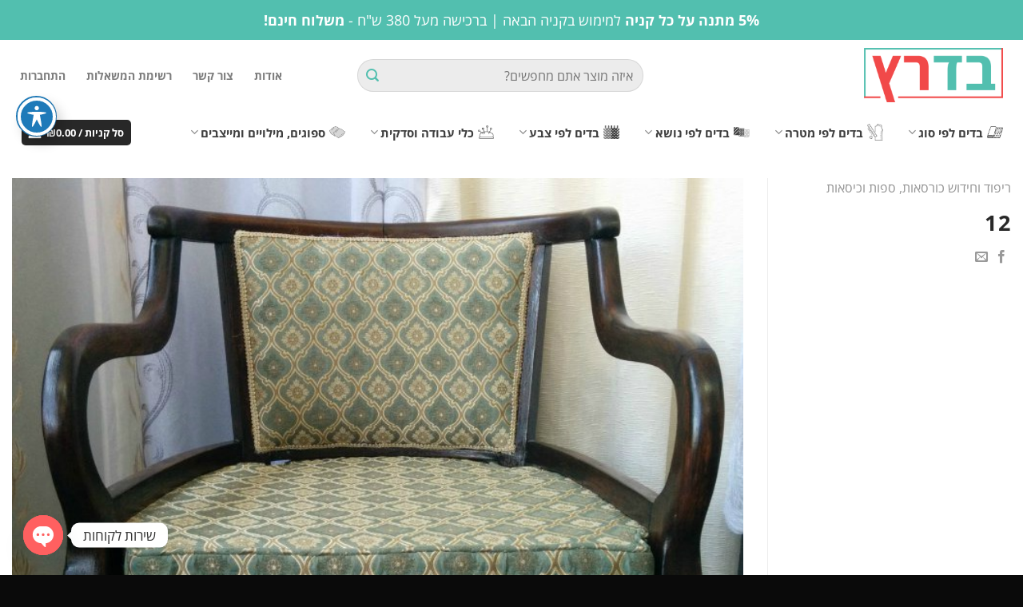

--- FILE ---
content_type: text/html
request_url: https://www.budrutz.co.il/featured_item/12-2/
body_size: 64595
content:

<!DOCTYPE html>
<!--[if IE 9 ]> <html dir="rtl" lang="he-IL" class="ie9 loading-site no-js"> <![endif]-->
<!--[if IE 8 ]> <html dir="rtl" lang="he-IL" class="ie8 loading-site no-js"> <![endif]-->
<!--[if (gte IE 9)|!(IE)]><!--><html dir="rtl" lang="he-IL" class="loading-site no-js"> <!--<![endif]-->
<head>
	<meta charset="UTF-8" />
	<meta name="viewport" content="width=device-width, initial-scale=1.0, maximum-scale=1.0, user-scalable=no" />

	<link rel="profile" href="http://gmpg.org/xfn/11" />
	<link rel="pingback" href="https://www.budrutz.co.il/xmlrpc.php" />

					<script>document.documentElement.className = document.documentElement.className + ' yes-js js_active js'</script>
			<script>(function(html){html.className = html.className.replace(/\bno-js\b/,'js')})(document.documentElement);</script>
<meta name='robots' content='index, follow, max-image-preview:large, max-snippet:-1, max-video-preview:-1' />
	<style>img:is([sizes="auto" i], [sizes^="auto," i]) { contain-intrinsic-size: 3000px 1500px }</style>
	
<!-- Google Tag Manager by PYS -->
    <script data-cfasync="false" data-pagespeed-no-defer>
	    window.dataLayerPYS = window.dataLayerPYS || [];
	</script>
<!-- End Google Tag Manager by PYS -->
<!-- Google Tag Manager for WordPress by gtm4wp.com -->
<script data-cfasync="false" data-pagespeed-no-defer>
	var gtm4wp_datalayer_name = "dataLayer";
	var dataLayer = dataLayer || [];
	const gtm4wp_use_sku_instead = false;
	const gtm4wp_currency = 'ILS';
	const gtm4wp_product_per_impression = 10;
	const gtm4wp_clear_ecommerce = false;
</script>
<!-- End Google Tag Manager for WordPress by gtm4wp.com --><meta name="viewport" content="width=device-width, initial-scale=1" />
	<!-- This site is optimized with the Yoast SEO plugin v24.7 - https://yoast.com/wordpress/plugins/seo/ -->
	<title>12 - בד רץ דיזיין</title>
	<link rel="canonical" href="https://www.budrutz.co.il/featured_item/12-2/" />
	<meta property="og:locale" content="he_IL" />
	<meta property="og:type" content="article" />
	<meta property="og:title" content="12 - בד רץ דיזיין" />
	<meta property="og:url" content="https://www.budrutz.co.il/featured_item/12-2/" />
	<meta property="og:site_name" content="בד רץ דיזיין" />
	<meta property="og:image" content="https://www.budrutz.co.il/wp-content/uploads/2018/12/IMG_20150813_130614aa.jpg" />
	<meta property="og:image:width" content="755" />
	<meta property="og:image:height" content="566" />
	<meta property="og:image:type" content="image/jpeg" />
	<meta name="twitter:card" content="summary_large_image" />
	<script type="application/ld+json" class="yoast-schema-graph">{"@context":"https://schema.org","@graph":[{"@type":"WebPage","@id":"https://www.budrutz.co.il/featured_item/12-2/","url":"https://www.budrutz.co.il/featured_item/12-2/","name":"12 - בד רץ דיזיין","isPartOf":{"@id":"https://www.budrutz.co.il/#website"},"primaryImageOfPage":{"@id":"https://www.budrutz.co.il/featured_item/12-2/#primaryimage"},"image":{"@id":"https://www.budrutz.co.il/featured_item/12-2/#primaryimage"},"thumbnailUrl":"https://www.budrutz.co.il/wp-content/uploads/2018/12/IMG_20150813_130614aa.jpg","datePublished":"2019-01-16T15:16:18+00:00","breadcrumb":{"@id":"https://www.budrutz.co.il/featured_item/12-2/#breadcrumb"},"inLanguage":"he-IL","potentialAction":[{"@type":"ReadAction","target":["https://www.budrutz.co.il/featured_item/12-2/"]}]},{"@type":"ImageObject","inLanguage":"he-IL","@id":"https://www.budrutz.co.il/featured_item/12-2/#primaryimage","url":"https://www.budrutz.co.il/wp-content/uploads/2018/12/IMG_20150813_130614aa.jpg","contentUrl":"https://www.budrutz.co.il/wp-content/uploads/2018/12/IMG_20150813_130614aa.jpg","width":755,"height":566},{"@type":"BreadcrumbList","@id":"https://www.budrutz.co.il/featured_item/12-2/#breadcrumb","itemListElement":[{"@type":"ListItem","position":1,"name":"ראשי","item":"https://www.budrutz.co.il/"},{"@type":"ListItem","position":2,"name":"Portfolio","item":"https://www.budrutz.co.il/featured_item/"},{"@type":"ListItem","position":3,"name":"12"}]},{"@type":"WebSite","@id":"https://www.budrutz.co.il/#website","url":"https://www.budrutz.co.il/","name":"בד רץ דיזיין","description":"יבואני בדים בסיטונאות וליחידים","potentialAction":[{"@type":"SearchAction","target":{"@type":"EntryPoint","urlTemplate":"https://www.budrutz.co.il/?s={search_term_string}"},"query-input":{"@type":"PropertyValueSpecification","valueRequired":true,"valueName":"search_term_string"}}],"inLanguage":"he-IL"}]}</script>
	<!-- / Yoast SEO plugin. -->


<script type='application/javascript'  id='pys-version-script'>console.log('PixelYourSite Free version 10.1.2.1');</script>
<link rel='dns-prefetch' href='//fonts.googleapis.com' />

<link rel='prefetch' href='https://www.budrutz.co.il/wp-content/themes/flatsome/assets/js/flatsome.js?ver=e1ad26bd5672989785e1' />
<link rel='prefetch' href='https://www.budrutz.co.il/wp-content/themes/flatsome/assets/js/chunk.slider.js?ver=3.19.11' />
<link rel='prefetch' href='https://www.budrutz.co.il/wp-content/themes/flatsome/assets/js/chunk.popups.js?ver=3.19.11' />
<link rel='prefetch' href='https://www.budrutz.co.il/wp-content/themes/flatsome/assets/js/chunk.tooltips.js?ver=3.19.11' />
<link rel='prefetch' href='https://www.budrutz.co.il/wp-content/themes/flatsome/assets/js/woocommerce.js?ver=dd6035ce106022a74757' />
<link rel="alternate" type="application/rss+xml" title="בד רץ דיזיין &laquo; פיד‏" href="https://www.budrutz.co.il/feed/" />
<link rel="alternate" type="application/rss+xml" title="בד רץ דיזיין &laquo; פיד תגובות‏" href="https://www.budrutz.co.il/comments/feed/" />
<link rel='stylesheet' id='lws-wr-blocks-blocks-integration-css' href='https://www.budrutz.co.il/wp-content/plugins/woorewards/build/style-index.css?ver=5.4.10' type='text/css' media='all' />
<link rel='stylesheet' id='lws-global-css' href='https://www.budrutz.co.il/wp-content/plugins/woorewards/assets/lws-adminpanel/styling/css/lws.min.css?ver=5.5.19' type='text/css' media='all' />
<style id='wp-emoji-styles-inline-css' type='text/css'>

	img.wp-smiley, img.emoji {
		display: inline !important;
		border: none !important;
		box-shadow: none !important;
		height: 1em !important;
		width: 1em !important;
		margin: 0 0.07em !important;
		vertical-align: -0.1em !important;
		background: none !important;
		padding: 0 !important;
	}
</style>
<style id='wp-block-library-inline-css' type='text/css'>
:root{--wp-admin-theme-color:#007cba;--wp-admin-theme-color--rgb:0,124,186;--wp-admin-theme-color-darker-10:#006ba1;--wp-admin-theme-color-darker-10--rgb:0,107,161;--wp-admin-theme-color-darker-20:#005a87;--wp-admin-theme-color-darker-20--rgb:0,90,135;--wp-admin-border-width-focus:2px;--wp-block-synced-color:#7a00df;--wp-block-synced-color--rgb:122,0,223;--wp-bound-block-color:var(--wp-block-synced-color)}@media (min-resolution:192dpi){:root{--wp-admin-border-width-focus:1.5px}}.wp-element-button{cursor:pointer}:root{--wp--preset--font-size--normal:16px;--wp--preset--font-size--huge:42px}:root .has-very-light-gray-background-color{background-color:#eee}:root .has-very-dark-gray-background-color{background-color:#313131}:root .has-very-light-gray-color{color:#eee}:root .has-very-dark-gray-color{color:#313131}:root .has-vivid-green-cyan-to-vivid-cyan-blue-gradient-background{background:linear-gradient(135deg,#00d084,#0693e3)}:root .has-purple-crush-gradient-background{background:linear-gradient(135deg,#34e2e4,#4721fb 50%,#ab1dfe)}:root .has-hazy-dawn-gradient-background{background:linear-gradient(135deg,#faaca8,#dad0ec)}:root .has-subdued-olive-gradient-background{background:linear-gradient(135deg,#fafae1,#67a671)}:root .has-atomic-cream-gradient-background{background:linear-gradient(135deg,#fdd79a,#004a59)}:root .has-nightshade-gradient-background{background:linear-gradient(135deg,#330968,#31cdcf)}:root .has-midnight-gradient-background{background:linear-gradient(135deg,#020381,#2874fc)}.has-regular-font-size{font-size:1em}.has-larger-font-size{font-size:2.625em}.has-normal-font-size{font-size:var(--wp--preset--font-size--normal)}.has-huge-font-size{font-size:var(--wp--preset--font-size--huge)}.has-text-align-center{text-align:center}.has-text-align-left{text-align:left}.has-text-align-right{text-align:right}#end-resizable-editor-section{display:none}.aligncenter{clear:both}.items-justified-left{justify-content:flex-start}.items-justified-center{justify-content:center}.items-justified-right{justify-content:flex-end}.items-justified-space-between{justify-content:space-between}.screen-reader-text{border:0;clip:rect(1px,1px,1px,1px);clip-path:inset(50%);height:1px;margin:-1px;overflow:hidden;padding:0;position:absolute;width:1px;word-wrap:normal!important}.screen-reader-text:focus{background-color:#ddd;clip:auto!important;clip-path:none;color:#444;display:block;font-size:1em;height:auto;left:5px;line-height:normal;padding:15px 23px 14px;text-decoration:none;top:5px;width:auto;z-index:100000}html :where(.has-border-color){border-style:solid}html :where([style*=border-top-color]){border-top-style:solid}html :where([style*=border-right-color]){border-right-style:solid}html :where([style*=border-bottom-color]){border-bottom-style:solid}html :where([style*=border-left-color]){border-left-style:solid}html :where([style*=border-width]){border-style:solid}html :where([style*=border-top-width]){border-top-style:solid}html :where([style*=border-right-width]){border-right-style:solid}html :where([style*=border-bottom-width]){border-bottom-style:solid}html :where([style*=border-left-width]){border-left-style:solid}html :where(img[class*=wp-image-]){height:auto;max-width:100%}:where(figure){margin:0 0 1em}html :where(.is-position-sticky){--wp-admin--admin-bar--position-offset:var(--wp-admin--admin-bar--height,0px)}@media screen and (max-width:600px){html :where(.is-position-sticky){--wp-admin--admin-bar--position-offset:0px}}
</style>
<link rel='stylesheet' id='acwp-main-css-css' href='https://www.budrutz.co.il/wp-content/plugins/accessible-poetry/assets/css/main.css?ver=6.7.4' type='text/css' media='all' />
<link rel='stylesheet' id='acwp-mdi-css' href='https://fonts.googleapis.com/icon?family=Material+Icons&#038;ver=6.7.4' type='text/css' media='all' />
<link rel='stylesheet' id='chaty-css-css' href='https://www.budrutz.co.il/wp-content/plugins/chaty-pro/css/chaty-front.min.css?ver=3.3.61674156581' type='text/css' media='all' />
<link rel='stylesheet' id='betanet-epost-jqueryui-css' href='https://www.budrutz.co.il/wp-content/plugins/hfd-epost-integration/css/jquery-ui.min.css?ver=6.7.4' type='text/css' media='all' />
<link rel='stylesheet' id='betanet-epost-style-css' href='https://www.budrutz.co.il/wp-content/plugins/hfd-epost-integration/css/style.css?ver=6.7.4' type='text/css' media='all' />
<style id='woocommerce-inline-inline-css' type='text/css'>
.woocommerce form .form-row .required { visibility: visible; }
</style>
<link rel='stylesheet' id='wr-frontend-elements-css' href='https://www.budrutz.co.il/wp-content/plugins/woorewards/styling/css/wr-elements.min.css?ver=5.4.10' type='text/css' media='all' />
<link rel='stylesheet' id='lws-icons-css' href='https://www.budrutz.co.il/wp-content/plugins/woorewards/assets/lws-adminpanel/styling/css/lws_icons.css?ver=5.5.19' type='text/css' media='all' />
<link rel='stylesheet' id='lws-popup-css' href='https://www.budrutz.co.il/wp-content/plugins/woorewards/assets/lws-adminpanel/styling/css/controls/lwsdial.min.css?ver=5.5.19' type='text/css' media='all' />
<link rel='stylesheet' id='wr-freeproduct-popup-css' href='https://www.budrutz.co.il/wp-content/plugins/woorewards/modules/woorewards-pro/styling/css/popups/freeproduct.min.css?ver=5.4.10' type='text/css' media='all' />
<link rel='stylesheet' id='search-filter-plugin-styles-css' href='https://www.budrutz.co.il/wp-content/plugins/search-filter-pro/public/assets/css/search-filter.min.css?ver=2.5.10' type='text/css' media='all' />
<link rel='stylesheet' id='woo-variation-swatches-css' href='https://www.budrutz.co.il/wp-content/plugins/woo-variation-swatches/assets/css/frontend.min.css?ver=1743245333' type='text/css' media='all' />
<style id='woo-variation-swatches-inline-css' type='text/css'>
:root {
--wvs-tick:url("data:image/svg+xml;utf8,%3Csvg filter='drop-shadow(0px 0px 2px rgb(0 0 0 / .8))' xmlns='http://www.w3.org/2000/svg'  viewBox='0 0 30 30'%3E%3Cpath fill='none' stroke='%23ffffff' stroke-linecap='round' stroke-linejoin='round' stroke-width='4' d='M4 16L11 23 27 7'/%3E%3C/svg%3E");

--wvs-cross:url("data:image/svg+xml;utf8,%3Csvg filter='drop-shadow(0px 0px 5px rgb(255 255 255 / .6))' xmlns='http://www.w3.org/2000/svg' width='72px' height='72px' viewBox='0 0 24 24'%3E%3Cpath fill='none' stroke='%23ff0000' stroke-linecap='round' stroke-width='0.6' d='M5 5L19 19M19 5L5 19'/%3E%3C/svg%3E");
--wvs-single-product-item-width:30px;
--wvs-single-product-item-height:30px;
--wvs-single-product-item-font-size:16px}
</style>
<link rel='stylesheet' id='brands-styles-css' href='https://www.budrutz.co.il/wp-content/plugins/woocommerce/assets/css/brands.css?ver=9.7.1' type='text/css' media='all' />
<link rel='stylesheet' id='flatsome-woocommerce-wishlist-css' href='https://www.budrutz.co.il/wp-content/themes/flatsome/inc/integrations/wc-yith-wishlist/wishlist.css?ver=3.19.11' type='text/css' media='all' />
<link rel='stylesheet' id='flatsome-main-rtl-css' href='https://www.budrutz.co.il/wp-content/themes/flatsome/assets/css/flatsome-rtl.css?ver=3.19.11' type='text/css' media='all' />
<style id='flatsome-main-inline-css' type='text/css'>
@font-face {
				font-family: "fl-icons";
				font-display: block;
				src: url(https://www.budrutz.co.il/wp-content/themes/flatsome/assets/css/icons/fl-icons.eot?v=3.19.11);
				src:
					url(https://www.budrutz.co.il/wp-content/themes/flatsome/assets/css/icons/fl-icons.eot#iefix?v=3.19.11) format("embedded-opentype"),
					url(https://www.budrutz.co.il/wp-content/themes/flatsome/assets/css/icons/fl-icons.woff2?v=3.19.11) format("woff2"),
					url(https://www.budrutz.co.il/wp-content/themes/flatsome/assets/css/icons/fl-icons.ttf?v=3.19.11) format("truetype"),
					url(https://www.budrutz.co.il/wp-content/themes/flatsome/assets/css/icons/fl-icons.woff?v=3.19.11) format("woff"),
					url(https://www.budrutz.co.il/wp-content/themes/flatsome/assets/css/icons/fl-icons.svg?v=3.19.11#fl-icons) format("svg");
			}
</style>
<link rel='stylesheet' id='flatsome-shop-rtl-css' href='https://www.budrutz.co.il/wp-content/themes/flatsome/assets/css/flatsome-shop-rtl.css?ver=3.19.11' type='text/css' media='all' />
<link rel='stylesheet' id='flatsome-style-css' href='https://www.budrutz.co.il/wp-content/themes/flatsome-child/style.css?ver=3.0' type='text/css' media='all' />
<script type="text/javascript" src="https://www.budrutz.co.il/wp-includes/js/jquery/jquery.min.js?ver=3.7.1" id="jquery-core-js"></script>
<script type="text/javascript" src="https://www.budrutz.co.il/wp-includes/js/jquery/jquery-migrate.min.js?ver=3.4.1" id="jquery-migrate-js"></script>
<script type="text/javascript" src="https://www.budrutz.co.il/wp-includes/js/jquery/ui/core.min.js?ver=1.13.3" id="jquery-ui-core-js"></script>
<script type="text/javascript" src="https://www.budrutz.co.il/wp-content/plugins/woocommerce/assets/js/jquery-blockui/jquery.blockUI.min.js?ver=2.7.0-wc.9.7.1" id="jquery-blockui-js" data-wp-strategy="defer"></script>
<script type="text/javascript" id="wc-add-to-cart-js-extra">
/* <![CDATA[ */
var wc_add_to_cart_params = {"ajax_url":"\/wp-admin\/admin-ajax.php","wc_ajax_url":"\/?wc-ajax=%%endpoint%%","i18n_view_cart":"\u05de\u05e2\u05d1\u05e8 \u05dc\u05e1\u05dc \u05d4\u05e7\u05e0\u05d9\u05d5\u05ea","cart_url":"https:\/\/www.budrutz.co.il\/cart\/","is_cart":"","cart_redirect_after_add":"no"};
/* ]]> */
</script>
<script type="text/javascript" src="https://www.budrutz.co.il/wp-content/plugins/woocommerce/assets/js/frontend/add-to-cart.min.js?ver=9.7.1" id="wc-add-to-cart-js" defer="defer" data-wp-strategy="defer"></script>
<script type="text/javascript" src="https://www.budrutz.co.il/wp-content/plugins/woocommerce/assets/js/js-cookie/js.cookie.min.js?ver=2.1.4-wc.9.7.1" id="js-cookie-js" data-wp-strategy="defer"></script>
<script type="text/javascript" src="https://www.budrutz.co.il/wp-content/plugins/woorewards/assets/lws-adminpanel/js/controls/lwsdial.js?ver=5.5.19" id="lws-popup-js"></script>
<script type="text/javascript" id="search-filter-plugin-build-js-extra">
/* <![CDATA[ */
var SF_LDATA = {"ajax_url":"https:\/\/www.budrutz.co.il\/wp-admin\/admin-ajax.php","home_url":"https:\/\/www.budrutz.co.il\/","extensions":[]};
/* ]]> */
</script>
<script type="text/javascript" src="https://www.budrutz.co.il/wp-content/plugins/search-filter-pro/public/assets/js/search-filter-build.min.js?ver=2.5.10" id="search-filter-plugin-build-js"></script>
<script type="text/javascript" src="https://www.budrutz.co.il/wp-content/plugins/search-filter-pro/public/assets/js/chosen.jquery.min.js?ver=2.5.10" id="search-filter-plugin-chosen-js"></script>
<script type="text/javascript" src="https://www.budrutz.co.il/wp-content/plugins/pixelyoursite/dist/scripts/jquery.bind-first-0.2.3.min.js?ver=6.7.4" id="jquery-bind-first-js"></script>
<script type="text/javascript" src="https://www.budrutz.co.il/wp-content/plugins/pixelyoursite/dist/scripts/js.cookie-2.1.3.min.js?ver=2.1.3" id="js-cookie-pys-js"></script>
<script type="text/javascript" src="https://www.budrutz.co.il/wp-content/plugins/pixelyoursite/dist/scripts/tld.min.js?ver=2.3.1" id="js-tld-js"></script>
<script type="text/javascript" id="pys-js-extra">
/* <![CDATA[ */
var pysOptions = {"staticEvents":[],"dynamicEvents":{"woo_add_to_cart_on_button_click":{"ga":{"delay":0,"type":"dyn","name":"add_to_cart","trackingIds":["G-1JGBZ08QDS"],"eventID":"005af7ff-e3ea-47d1-9693-81243b593709","params":{"page_title":"12","post_type":"featured_item","post_id":1012,"plugin":"PixelYourSite","user_role":"guest","event_url":"www.budrutz.co.il\/featured_item\/12-2\/"},"e_id":"woo_add_to_cart_on_button_click","ids":[],"hasTimeWindow":false,"timeWindow":0,"pixelIds":[],"woo_order":"","edd_order":""}}},"triggerEvents":[],"triggerEventTypes":[],"ga":{"trackingIds":["G-1JGBZ08QDS"],"commentEventEnabled":true,"downloadEnabled":true,"formEventEnabled":true,"crossDomainEnabled":false,"crossDomainAcceptIncoming":false,"crossDomainDomains":[],"isDebugEnabled":[],"serverContainerUrls":{"G-1JGBZ08QDS":{"enable_server_container":"","server_container_url":"","transport_url":""}},"additionalConfig":{"G-1JGBZ08QDS":{"first_party_collection":true}},"disableAdvertisingFeatures":false,"disableAdvertisingPersonalization":false,"wooVariableAsSimple":true,"custom_page_view_event":false},"debug":"","siteUrl":"https:\/\/www.budrutz.co.il","ajaxUrl":"https:\/\/www.budrutz.co.il\/wp-admin\/admin-ajax.php","ajax_event":"df7f0955fb","enable_remove_download_url_param":"1","cookie_duration":"7","last_visit_duration":"60","enable_success_send_form":"","ajaxForServerEvent":"1","ajaxForServerStaticEvent":"1","send_external_id":"1","external_id_expire":"180","track_cookie_for_subdomains":"1","google_consent_mode":"1","gdpr":{"ajax_enabled":false,"all_disabled_by_api":false,"facebook_disabled_by_api":false,"analytics_disabled_by_api":false,"google_ads_disabled_by_api":false,"pinterest_disabled_by_api":false,"bing_disabled_by_api":false,"externalID_disabled_by_api":false,"facebook_prior_consent_enabled":true,"analytics_prior_consent_enabled":true,"google_ads_prior_consent_enabled":null,"pinterest_prior_consent_enabled":true,"bing_prior_consent_enabled":true,"cookiebot_integration_enabled":false,"cookiebot_facebook_consent_category":"marketing","cookiebot_analytics_consent_category":"statistics","cookiebot_tiktok_consent_category":"marketing","cookiebot_google_ads_consent_category":null,"cookiebot_pinterest_consent_category":"marketing","cookiebot_bing_consent_category":"marketing","consent_magic_integration_enabled":false,"real_cookie_banner_integration_enabled":false,"cookie_notice_integration_enabled":false,"cookie_law_info_integration_enabled":false,"analytics_storage":{"enabled":true,"value":"granted","filter":false},"ad_storage":{"enabled":true,"value":"granted","filter":false},"ad_user_data":{"enabled":true,"value":"granted","filter":false},"ad_personalization":{"enabled":true,"value":"granted","filter":false}},"cookie":{"disabled_all_cookie":false,"disabled_start_session_cookie":false,"disabled_advanced_form_data_cookie":false,"disabled_landing_page_cookie":false,"disabled_first_visit_cookie":false,"disabled_trafficsource_cookie":false,"disabled_utmTerms_cookie":false,"disabled_utmId_cookie":false},"tracking_analytics":{"TrafficSource":"direct","TrafficLanding":"undefined","TrafficUtms":[],"TrafficUtmsId":[]},"GATags":{"ga_datalayer_type":"default","ga_datalayer_name":"dataLayerPYS"},"woo":{"enabled":true,"enabled_save_data_to_orders":true,"addToCartOnButtonEnabled":true,"addToCartOnButtonValueEnabled":true,"addToCartOnButtonValueOption":"price","singleProductId":null,"removeFromCartSelector":"form.woocommerce-cart-form .remove","addToCartCatchMethod":"add_cart_js","is_order_received_page":false,"containOrderId":false},"edd":{"enabled":false},"cache_bypass":"1769958613"};
/* ]]> */
</script>
<script type="text/javascript" src="https://www.budrutz.co.il/wp-content/plugins/pixelyoursite/dist/scripts/public.js?ver=10.1.2.1" id="pys-js"></script>
<link rel="https://api.w.org/" href="https://www.budrutz.co.il/wp-json/" /><link rel="EditURI" type="application/rsd+xml" title="RSD" href="https://www.budrutz.co.il/xmlrpc.php?rsd" />
<meta name="generator" content="WordPress 6.7.4" />
<meta name="generator" content="WooCommerce 9.7.1" />
<link rel='shortlink' href='https://www.budrutz.co.il/?p=1012' />
<link rel="alternate" title="oEmbed (JSON)" type="application/json+oembed" href="https://www.budrutz.co.il/wp-json/oembed/1.0/embed?url=https%3A%2F%2Fwww.budrutz.co.il%2Ffeatured_item%2F12-2%2F" />
<link rel="alternate" title="oEmbed (XML)" type="text/xml+oembed" href="https://www.budrutz.co.il/wp-json/oembed/1.0/embed?url=https%3A%2F%2Fwww.budrutz.co.il%2Ffeatured_item%2F12-2%2F&#038;format=xml" />
<style id='lws-woorewards-blocks-inline-css'>:root{
	--wr-block-border-width: inherit;
	--wr-block-border-style: inherit;
	--wr-block-border-radius: inherit;
	--wr-block-border-color: inherit;
	--wr-block-background-color: inherit;
	--wr-block-font-size: inherit;
	--wr-block-font-color: inherit;
	--wr-block-padding: inherit;
	--wr-button-border-width: inherit;
	--wr-button-border-style: inherit;
	--wr-button-border-radius: inherit;
	--wr-button-border-color: inherit;
	--wr-button-background-color: inherit;
	--wr-button-font-size: inherit;
	--wr-button-font-color: inherit;
	--wr-button-border-over-color: inherit;
	--wr-button-background-over-color: inherit;
	--wr-button-font-over-color: inherit;
	--wr-button-padding: inherit;
}</style>
<!-- Google Tag Manager for WordPress by gtm4wp.com -->
<!-- GTM Container placement set to automatic -->
<script data-cfasync="false" data-pagespeed-no-defer type="text/javascript">
	var dataLayer_content = {"pagePostType":"featured_item","pagePostType2":"single-featured_item","pagePostAuthor":"בד רץ","customerTotalOrders":0,"customerTotalOrderValue":0,"customerFirstName":"","customerLastName":"","customerBillingFirstName":"","customerBillingLastName":"","customerBillingCompany":"","customerBillingAddress1":"","customerBillingAddress2":"","customerBillingCity":"","customerBillingState":"","customerBillingPostcode":"","customerBillingCountry":"","customerBillingEmail":"","customerBillingEmailHash":"","customerBillingPhone":"","customerShippingFirstName":"","customerShippingLastName":"","customerShippingCompany":"","customerShippingAddress1":"","customerShippingAddress2":"","customerShippingCity":"","customerShippingState":"","customerShippingPostcode":"","customerShippingCountry":"","cartContent":{"totals":{"applied_coupons":[],"discount_total":0,"subtotal":0,"total":0},"items":[]}};
	dataLayer.push( dataLayer_content );
</script>
<script data-cfasync="false">
(function(w,d,s,l,i){w[l]=w[l]||[];w[l].push({'gtm.start':
new Date().getTime(),event:'gtm.js'});var f=d.getElementsByTagName(s)[0],
j=d.createElement(s),dl=l!='dataLayer'?'&l='+l:'';j.async=true;j.src=
'//www.googletagmanager.com/gtm.js?id='+i+dl;f.parentNode.insertBefore(j,f);
})(window,document,'script','dataLayer','GTM-NK4NM8S');
</script>
<!-- End Google Tag Manager for WordPress by gtm4wp.com -->
		<script>
		(function(h,o,t,j,a,r){
			h.hj=h.hj||function(){(h.hj.q=h.hj.q||[]).push(arguments)};
			h._hjSettings={hjid:3330187,hjsv:5};
			a=o.getElementsByTagName('head')[0];
			r=o.createElement('script');r.async=1;
			r.src=t+h._hjSettings.hjid+j+h._hjSettings.hjsv;
			a.appendChild(r);
		})(window,document,'//static.hotjar.com/c/hotjar-','.js?sv=');
		</script>
		<link rel="stylesheet" href="https://use.fontawesome.com/releases/v5.2.0/css/all.css" integrity="sha384-hWVjflwFxL6sNzntih27bfxkr27PmbbK/iSvJ+a4+0owXq79v+lsFkW54bOGbiDQ" crossorigin="anonymous">


<script>
jQuery( document ).ready( function( $ ) {
$('li.sf-field-taxonomy-pa_fabric_texture ul').each(function(){
  var LiN = $(this).find('li').length;
  if( LiN > 4){    
    $('li', this).eq(3).nextAll().hide().addClass('toggleable');
    $(this).append('<li class="more">עוד...</li>');    
  }
});
$('li.sf-field-taxonomy-pa_fabric_texture ul').on('click','.more', function(){
  if( $(this).hasClass('less') ){    
    $(this).text('עוד...').removeClass('less');    
  }else{
    $(this).text('פחות...').addClass('less'); 
  }
  $(this).siblings('li.toggleable').slideToggle();
});

$('li.sf-field-taxonomy-pa_fabric-contents ul').each(function(){
  var LiN = $(this).find('li').length;
  if( LiN > 4){    
    $('li', this).eq(3).nextAll().hide().addClass('toggleable');
    $(this).append('<li class="more">עוד...</li>');    
  }
});
$('li.sf-field-taxonomy-pa_fabric-contents ul').on('click','.more', function(){
  if( $(this).hasClass('less') ){    
    $(this).text('עוד...').removeClass('less');    
  }else{
    $(this).text('פחות...').addClass('less'); 
  }
  $(this).siblings('li.toggleable').slideToggle();
});

$('li.sf-field-taxonomy-pa_fabric-width ul').each(function(){
  var LiN = $(this).find('li').length;
  if( LiN > 4){    
    $('li', this).eq(3).nextAll().hide().addClass('toggleable');
    $(this).append('<li class="more">עוד...</li>');    
  }
});
$('li.sf-field-taxonomy-pa_fabric-width ul').on('click','.more', function(){
  if( $(this).hasClass('less') ){    
    $(this).text('עוד...').removeClass('less');    
  }else{
    $(this).text('פחות...').addClass('less'); 
  }
  $(this).siblings('li.toggleable').slideToggle();
});

$('li.sf-field-taxonomy-pa_main-color ul').each(function(){
  var LiN = $(this).find('li').length;
  if( LiN > 4){    
    $('li', this).eq(3).nextAll().hide().addClass('toggleable');
    $(this).append('<li class="more">עוד...</li>');    
  }
});
$('li.sf-field-taxonomy-pa_main-color ul').on('click','.more', function(){
  if( $(this).hasClass('less') ){    
    $(this).text('עוד...').removeClass('less');    
  }else{
    $(this).text('פחות...').addClass('less'); 
  }
  $(this).siblings('li.toggleable').slideToggle();
});

$('li.sf-field-taxonomy-pa_uses ul').each(function(){
  var LiN = $(this).find('li').length;
  if( LiN > 4){    
    $('li', this).eq(3).nextAll().hide().addClass('toggleable');
    $(this).append('<li class="more">עוד...</li>');    
  }
});
$('li.sf-field-taxonomy-pa_uses ul').on('click','.more', function(){
  if( $(this).hasClass('less') ){    
    $(this).text('עוד...').removeClass('less');    
  }else{
    $(this).text('פחות...').addClass('less'); 
  }
  $(this).siblings('li.toggleable').slideToggle();
});
});
</script>            <script>
                window.flashyMetadata = {"platform": "WordPress","version": "2.0.8"};
                console.log("Flashy Init", flashyMetadata);
            </script>
			<script>'use strict'; (function (a, b, c) { if (!a.flashy) { a.flashy = function () { a.flashy.event && a.flashy.event(arguments), a.flashy.queue.push(arguments) }, a.flashy.queue = []; var d = document.getElementsByTagName('script')[0], e = document.createElement(b); e.src = c, e.async = !0, d.parentNode.insertBefore(e, d) } })(window, 'script', 'https://js.flashyapp.com/thunder.js'), flashy('init', 2910);</script>
			<script>
									flashy('PageView');
							</script>
			<noscript><style>.woocommerce-product-gallery{ opacity: 1 !important; }</style></noscript>
				<script  type="text/javascript">
				!function(f,b,e,v,n,t,s){if(f.fbq)return;n=f.fbq=function(){n.callMethod?
					n.callMethod.apply(n,arguments):n.queue.push(arguments)};if(!f._fbq)f._fbq=n;
					n.push=n;n.loaded=!0;n.version='2.0';n.queue=[];t=b.createElement(e);t.async=!0;
					t.src=v;s=b.getElementsByTagName(e)[0];s.parentNode.insertBefore(t,s)}(window,
					document,'script','https://connect.facebook.net/en_US/fbevents.js');
			</script>
			<!-- WooCommerce Facebook Integration Begin -->
			<script  type="text/javascript">

				fbq('init', '404463584150239', {}, {
    "agent": "woocommerce-9.7.1-3.4.4"
});

				fbq( 'track', 'PageView', {
    "source": "woocommerce",
    "version": "9.7.1",
    "pluginVersion": "3.4.4"
} );

				document.addEventListener( 'DOMContentLoaded', function() {
					// Insert placeholder for events injected when a product is added to the cart through AJAX.
					document.body.insertAdjacentHTML( 'beforeend', '<div class=\"wc-facebook-pixel-event-placeholder\"></div>' );
				}, false );

			</script>
			<!-- WooCommerce Facebook Integration End -->
			<style class='wp-fonts-local' type='text/css'>
@font-face{font-family:Inter;font-style:normal;font-weight:300 900;font-display:fallback;src:url('https://www.budrutz.co.il/wp-content/plugins/woocommerce/assets/fonts/Inter-VariableFont_slnt,wght.woff2') format('woff2');font-stretch:normal;}
@font-face{font-family:Cardo;font-style:normal;font-weight:400;font-display:fallback;src:url('https://www.budrutz.co.il/wp-content/plugins/woocommerce/assets/fonts/cardo_normal_400.woff2') format('woff2');}
</style>
<link rel="icon" href="https://www.budrutz.co.il/wp-content/uploads/2022/09/cropped-favicon-32x32.png" sizes="32x32" />
<link rel="icon" href="https://www.budrutz.co.il/wp-content/uploads/2022/09/cropped-favicon-192x192.png" sizes="192x192" />
<link rel="apple-touch-icon" href="https://www.budrutz.co.il/wp-content/uploads/2022/09/cropped-favicon-180x180.png" />
<meta name="msapplication-TileImage" content="https://www.budrutz.co.il/wp-content/uploads/2022/09/cropped-favicon-270x270.png" />
<style id="custom-css" type="text/css">:root {--primary-color: #282828;--fs-color-primary: #282828;--fs-color-secondary: #52bfaf;--fs-color-success: #52bfaf;--fs-color-alert: #f14949;--fs-experimental-link-color: #282828;--fs-experimental-link-color-hover: #f14949;}.tooltipster-base {--tooltip-color: #fff;--tooltip-bg-color: #000;}.off-canvas-right .mfp-content, .off-canvas-left .mfp-content {--drawer-width: 300px;}.off-canvas .mfp-content.off-canvas-cart {--drawer-width: 360px;}.container-width, .full-width .ubermenu-nav, .container, .row{max-width: 1370px}.row.row-collapse{max-width: 1340px}.row.row-small{max-width: 1362.5px}.row.row-large{max-width: 1400px}.header-main{height: 88px}#logo img{max-height: 88px}#logo{width:200px;}#logo img{padding:10px 0;}.header-bottom{min-height: 55px}.header-top{min-height: 50px}.transparent .header-main{height: 30px}.transparent #logo img{max-height: 30px}.has-transparent + .page-title:first-of-type,.has-transparent + #main > .page-title,.has-transparent + #main > div > .page-title,.has-transparent + #main .page-header-wrapper:first-of-type .page-title{padding-top: 110px;}.header.show-on-scroll,.stuck .header-main{height:50px!important}.stuck #logo img{max-height: 50px!important}.search-form{ width: 90%;}.header-bg-color {background-color: rgba(255,255,255,0.9)}.header-bottom {background-color: #ffffff}.header-main .nav > li > a{line-height: 29px }.header-wrapper:not(.stuck) .header-main .header-nav{margin-top: 1px }.stuck .header-main .nav > li > a{line-height: 1px }.header-bottom-nav > li > a{line-height: 16px }@media (max-width: 549px) {.header-main{height: 70px}#logo img{max-height: 70px}}.nav-dropdown{font-size:100%}.header-top{background-color:#52bfaf!important;}body{color: #282828}h1,h2,h3,h4,h5,h6,.heading-font{color: #282828;}body{font-size: 100%;}@media screen and (max-width: 549px){body{font-size: 100%;}}body{font-family: "Open Sans", sans-serif;}body {font-weight: 400;font-style: normal;}.nav > li > a {font-family: "Open Sans", sans-serif;}.mobile-sidebar-levels-2 .nav > li > ul > li > a {font-family: "Open Sans", sans-serif;}.nav > li > a,.mobile-sidebar-levels-2 .nav > li > ul > li > a {font-weight: 700;font-style: normal;}h1,h2,h3,h4,h5,h6,.heading-font, .off-canvas-center .nav-sidebar.nav-vertical > li > a{font-family: "Open Sans", sans-serif;}h1,h2,h3,h4,h5,h6,.heading-font,.banner h1,.banner h2 {font-weight: 700;font-style: normal;}.alt-font{font-family: "Open Sans", sans-serif;}.alt-font {font-weight: 400!important;font-style: normal!important;}.breadcrumbs{text-transform: none;}button,.button{text-transform: none;}.nav > li > a, .links > li > a{text-transform: none;}.section-title span{text-transform: none;}h3.widget-title,span.widget-title{text-transform: none;}.header:not(.transparent) .header-bottom-nav.nav > li > a{color: #3f3f3f;}.header:not(.transparent) .header-bottom-nav.nav > li > a:hover,.header:not(.transparent) .header-bottom-nav.nav > li.active > a,.header:not(.transparent) .header-bottom-nav.nav > li.current > a,.header:not(.transparent) .header-bottom-nav.nav > li > a.active,.header:not(.transparent) .header-bottom-nav.nav > li > a.current{color: #dd3333;}.header-bottom-nav.nav-line-bottom > li > a:before,.header-bottom-nav.nav-line-grow > li > a:before,.header-bottom-nav.nav-line > li > a:before,.header-bottom-nav.nav-box > li > a:hover,.header-bottom-nav.nav-box > li.active > a,.header-bottom-nav.nav-pills > li > a:hover,.header-bottom-nav.nav-pills > li.active > a{color:#FFF!important;background-color: #dd3333;}.has-equal-box-heights .box-image {padding-top: 100%;}.badge-inner.on-sale{background-color: #f14949}@media screen and (min-width: 550px){.products .box-vertical .box-image{min-width: 600px!important;width: 600px!important;}}.footer-1{background-image: url('https://www.budrutz.co.il/wp-content/uploads/2019/01/ft-bg.jpg');}.footer-1{background-color: #333333}.absolute-footer, html{background-color: #0a0a0a}button[name='update_cart'] { display: none; }.nav-vertical-fly-out > li + li {border-top-width: 1px; border-top-style: solid;}/* Custom CSS */.message-container.container.alert-color.medium-text-center {border: 2px dashed;font-size: 1.2em;font-weight: bold;padding: 5px 15px;}.product-info ul.next-prev-thumbs.is-small.show-for-medium {display: none;}th.woocommerce-product-attributes-item__label:first-child {width: 15%;}/*li.sf-field-taxonomy-pa_main-color ul , li.sf-field-taxonomy-pa_other_colors ul , li.sf-field-taxonomy-pa_fabric-contents ul , li.sf-field-taxonomy-pa_uses ul, li.sf-field-taxonomy-pa_fabric_texture ul{max-height: 200px;overflow-x: hidden;}*/.container-width, .full-width .ubermenu-nav {max-width: 100%;}/*contact form checkbox */.checkbox-673 input:focus {outline: auto;}/*product page custom acf information */ul.custom-info-product {padding: 0;margin: 20px 0;}.custom-info-product-title {font-weight: bold;}li.custom-info-product-text:nth-child(even) {background: #eaeaea;}li.custom-info-product-text p {margin: 0;}li.custom-info-product-text {background: #f4f4f4;line-height: 36px;font-size: 16px;padding: 5px 10px;margin-right: 0 !important;margin-bottom: 0;list-style: none;}/* fix price symbol size */.product-summary .woocommerce-Price-currencySymbol {font-size: 90%;}.col.sdbvfgne.medium-12.small-12.large-4 {height: 540px;overflow: hidden;background: #fff;vertical-align: middle;}/*contact page form*/form.wpcf7-form {text-align: right;}span.have-to-add-photo {color: #fd4444;margin-right: 5px;font-size: 12px;}.recomend-five-photo-comment {font-size: 14px;}#commentforform {font-size: 14px;}#secondcommentforform {font-size: 14px;}/*contact page text */.cotact-text {line-height: 1.4;margin-bottom: 1em;}/*price after amount schange in product page */#product_total_price {font-size: 0.8em; }/* fix copytight height */.absolute-footer .pull-left {padding: 7.5px 0;}/* botom product page after add to cart click */.sticky-add-to-cart.sticky-add-to-cart--active a {margin-right: 10px;} a.added_to_cart:after {content: "◄";color: #52bfaf;margin-right: 5px;}.oneall_social_login {display: flex;flex-direction: column;align-items: center;}.oneall_social_login_providers { width: 150px;margin: auto;}.account-login-inner button.woocommerce-Button.button {background-color: #52bfaf;}/* gallery page*/h6.uppercase.portfolio-box-title {display: none;}.nav-pills.nav-uppercase.filter-nav {justify-content: center;font-size: 1.2em;padding: 10px 0px;}/* gallery page arrows rtl*/.icon-angle-left:before {content: "f104";}.icon-angle-right:before {content: "f105";}/* fotter icons */.socialicons , .payicons {font-size: 40px;display: flex;justify-content: space-between;}.shipping__table--multiple .woocommerce-shipping-calculator, .shipping__table--multiple .woocommerce-shipping-destination {text-align: right;}#billing_country_field, #shipping_country_field { display: none;}.oneall_social_login #content {float: right;}.wishlist-popup.dark {right: -8px;}.autocomplete-suggestion img { margin-right: 0;}input.wpcf7-form-control.wpcf7-submit {width: 100%;}.button {letter-spacing: 0em;}.rowslider {position: inherit;}.wpcf7 p {padding: 2px;}.button, button, input, textarea, select, fieldset {margin-bottom: 5px;}.header-wrapper.stuck #wide-nav .nav-center>li a {padding: 5px 0 5px 0;font-size: 15px;}.header-wrapper.stuck .header-bottom {min-height: 50px;}.header-wrapper.stuck #wide-nav .nav-center>li a {text-align: center;display: flex;}.nav-uppercase>li>a {letter-spacing: 0;}#top-bar .flex-col.hide-for-medium.flex-left {width: 100%;}#top-bar li.html.custom.html_topbar_left {flex: 3;display: flex;justify-content: space-between;}#top-bar li.account-item.has-icon {flex: 1;text-align: center;max-width: fit-content;margin-right: 15%;}#top-bar span {font-size: 20px;}#masthead .flex-col.hide-for-medium.flex-right ,#masthead .flex-col.hide-for-medium.flex-left.flex-grow,#masthead #logo{flex: 1;}#masthead .flex-col.hide-for-medium.flex-left.flex-grow .nav-left {justify-content: center;}#masthead .searchform i.icon-search {color: #52bfaf;}#masthead input.search-field.mb-0 {background-color: #ececec;font-size: 16px;}.nav-center { -ms-flex-pack: space-between; justify-content: space-between;}#top-bar, #masthead , #wide-nav, .con_full_six{padding: 0 60px;}.btnonimg {border-top-left-radius: 25px;border-bottom-left-radius: 25px;font-size: 18px;}.shopbtn {font-size: 20px;}.enterforde {padding: 10px 60px 10px 60px;font-size: 35px;}a.button.primary.whobtn {background: #C31717;width: inherit;}.badge.absolute.top.post-date.badge-outline > div {background-color: #c4b906;color: #fff; border:none}.box-blog-post .is-divider {display: none;}.box-blog-post .badge.top {right: auto;left: 0;margin-right: 0;}.html_topbar_left a {color: #fff;}.product-small.box p.category.uppercase.is-smaller { color: #f14949; opacity: 1;}input.wpcf7-form-control.wpcf7-submit {background: #52bfaf;}.hovercontact a:hover{color: #C31717 !important;}.footer-widgets.footer.footer-1 a:hover {color: #52bfaf;}.live-search-results.text-left.z-top {text-align: right;}.search-name {margin-right: 10px;}#wpcf7-f220-p16-o1 input.wpcf7-form-control.wpcf7-submit {width: 100%;}.absolute-footer{padding: 0;font-size:16px;}.footer-secondary.pull-right > div > p{margin: 10px;}@media screen and (max-width:1325px) and (min-width:850px) {#top-bar, #masthead , #wide-nav, .con_full_six{padding: 0 10px;}}@media screen and (max-width: 1621px) {.shopbtn {font-size: 16px;}}@media screen and (max-width: 1361px) {.shopbtn {font-size: 12px;}}@media screen and (max-width: 1563px) {.btnonimg {font-size: 14px;}}@media screen and (max-width: 1408px) {.btnonimg {font-size: 12px;}}@media screen and (max-width: 1049px) {.enterforde { font-size: 24px;}}@media screen and (max-width:1425px) {#wide-nav .nav-center>li a {font-size: 15px;}.header-wrapper.stuck #wide-nav .nav-center>li a {font-size: 12px;}}@media screen and (max-width:1195px) {#wide-nav .nav-center>li a{font-size: 14px;line-height: 50px;}#wide-nav .header-bottom-nav > li > a img {vertical-align: bottom;max-height: 25px;max-width: 50%;}.header-main {height: auto;}}@media screen and (max-width:1123px) {#wide-nav .nav-center>li a {font-size: 13px;}.header-bottom {min-height: auto;}#wide-nav .nav-spacing-xlarge>li {margin: 0px 8px;}}@media screen and (max-width:956px) {#wide-nav .nav-center>li a {font-size: 10px;}.header-wrapper.stuck #wide-nav .nav-center>li a {font-size: 10px;}}@media screen and (max-width:1364px) {#masthead .header-nav.nav-right li {font-size: 14px;}}@media screen and (max-width:1149px) {#masthead .header-nav.nav-right li {margin: 0 5px;font-size: 12px;}img.header_logo.header-logo {max-width: 200px;}}@media screen and (max-width:1015px) {#masthead .header-nav.nav-right li {font-size: 11px;}}@media screen and (max-width:1140px) {#top-bar span {font-size: 16px;}}@media screen and (max-width:890px) {#top-bar span {font-size: 14px;}}/** sticky **/@media screen and (max-width:1687px) {.header-wrapper.stuck #wide-nav .nav-center li a {margin: 0 5px;font-size: 15px;}}@media screen and (max-width:1629px) {.header-wrapper.stuck #wide-nav .nav-center li a {font-size: 14px;}}@media screen and (max-width:1571px) {.header-wrapper.stuck #wide-nav .nav-center li a {font-size: 12px;}}@media screen and (max-width:1456px) {.header-wrapper.stuck #wide-nav .nav-center li a {font-size: 10px;}}@media screen and (max-width:1350px) {.header-wrapper.stuck #wide-nav .nav>li a img {display: none;}}@media screen and (min-width: 550px) {.contact-page-text .cotact-text a.waze {display: none;}}/** טופס סינון */.searchandfilter ul li {margin-right: 0;width: 100%;}.searchandfilter li:not(.sf-field-post-meta-_price) label {width: 100%;}/** תיקוני תבנית*/.row .row-small:not(.row-collapse), .container .row-small:not(.row-collapse) {margin-left: 0;margin-right: 0;}@media screen and (min-width: 850px) {.category-page-row .col.large-3, #product-sidebar.large-3 {flex-basis: 20%;-ms-flex-preferred-size: 20%;max-width: 20%;padding: 0 15px 30px;}.category-page-row .col.large-9 , .single-product .product-main .col.large-9{max-width: 80%;-ms-flex-preferred-size: 80%;flex-basis: 80%;}}input[type="tel"],input[type="email"],textarea{text-align: right;}/**הסתרת תגיות וקטגוריות בעמוד מוצר*/.product_meta .posted_in,.product_meta .tagged_as {display: none !important;}/**הסתרת שורת מחיר מוצר אחרי תיאור קצר*/#product_total_price {display: none;}/**שינוי גובה שדה הערות למשלוח*/#order_comments {min-height: initial}/**תיקוני כפתור mega menu**/.menubutton { text-align: right; text-indent: 1em; border: none !important;}.alert.is-link, .alert.is-outline, .color-alert {color: #282828;}/* header fixing */.header {z-index:9991}#acwp-toolbar-btn-wrap {z-index:9992}.pswp, .mfp-bg {z-index:9995}.mfp-wrap {z-index: 9996;}.sub-menu > .section {padding:0}.header-bottom .flex-row .flex-left {display: none;}.header-bottom .flex-row .flex-right {min-width:max-content}/* homepage titles */.home h2, .members h3 {font-weight:500;}/* categories sections */.categories .dark .box-text {text-shadow:none}.categories .product-category {padding-bottom:0;margin-bottom:20px}.categories img {border-radius: 2px;}.categories .box-text {border-radius: 0 0 2px 2px;bottom:0}.categories .product-category:hover h5 {color:black}.categories .product-category h5 {transition:all 0.5s ease-in-out}.button.more-button {width:360px}@media (max-width:768px){.button.more-button {width:100%}}.button.more-button span {font-size: 18px}.button.more-button > i {position:absolute;left:10px;top:10px}.button.more-button > i:before {content:url("/wp-content/uploads/2022/10/left-chevron-arrow.png")}/* about us section */.about-us-section {max-width:900px;margin:auto}/* members section */.members form {max-width:480px;margin:auto}.members form .wpcf7-spinner {position:absolute}.members .form-flat input:not([type=submit]) {background-color:white!important;color:black!important}.members .form-flat input:not([type=submit])::placeholder { /* Chrome, Firefox, Opera, Safari 10.1+ */color: black!important;opacity: 1; /* Firefox */}.members .form-flat input[type=submit] {background-color:#f14949!important;padding:0 50px}@media (max-width: 849px){.members .ml-half {margin-right:0}}/* colors mega menu */.colors-wrapper span.color {height:25px;width:25px;border-radius:100%;background:url("/wp-content/uploads/2022/09/multi-color.png");background-size:contain}.colors-wrapper a {display: flex;padding: 0.5em!important;align-items:center}.colors-wrapper, .attributes-wrapper, ul.myclass {max-height:250px;display: -ms-grid;display: grid;grid-auto-flow: column;-ms-grid-rows: minmax(40px,1fr) [auto-fill];grid-template-rows: repeat(auto-fill,minmax(40px,1fr));grid-template-columns: repeat(4, minmax(0, 1fr));white-space: nowrap;}.colors-wrapper {grid-template-columns: repeat(3, minmax(0, 1fr))!important;}.colors-mark .col-inner {display:flex;align-items:center}ul.myclass li {margin-right:0;text-indent:1em;line-height: 2.19em;font-size:1.15em;min-height:2.5em;}ul.myclass li a {padding:5px 0 5px 0;color:#282828;font-weight:bold;line-height:1.6;}ul.myclass li:hover { background-color: #f14949;}ul.myclass li:hover a {color:white}input[value="אדום"] + label {background-color: #f5f5dc !important;color: transparent;}.page-id-23148 .woocommerce-store-notice.demo_store { display: none !important }.round-corner-right > .img-inner {border-top-right-radius: 25px;border-bottom-right-radius: 25px;}.round-corner-all > .col-inner {border-radius:25px;}.round-corner-all > .img-inner {border-radius:25px;}.round-corner-left > .col-inner {border-top-left-radius: 25px;border-bottom-left-radius: 25px;}.round-corner-left > .img-inner {border-top-left-radius: 25px;border-bottom-left-radius: 25px;}#LPOCF-submit {background-color:#282828; width:50%; display: block;margin: 0 auto;}form.checkout_coupon button {color: #fff;text-shadow: none;}.cart-message,.login-box {background-color: #E4F6F3;padding: 10px;margin: 10px 0;}.reward-icon {margin-right: 5px;}.lwss_selectable.wr-cart-balance {display: flex;align-items: center;}.lwss_selectable.wr-cart-balance-value,.lws_woorewards_points_to_cart_action_max {line-height: 40px;}.dashboard-links li {width: 25.0%;}.button.button.lwss_selectable.wr-cart-max.lws_wr_pointsoncart_use_max_amount,.lwss_selectable.wr-cart-balance,button.button.lwss_selectable.wr-cart-apply.lws_wr_pointsoncart_amount_apply {padding: 0em 1em !important;}.rotate-top-bar p{display:none;}/*header-cart-link {border-color: #f14949;background-color: #f14949!important;}*//* Custom CSS Tablet */@media (max-width: 849px){.col.sdbvfgne.medium-12.small-12.large-4 {height: auto;overflow: visible;}.html_topbar_left a {color: #52bfaf;}li.html.custom.html_topbar_left span {margin-bottom: 10px;font-size: 14px;}#top-bar, #masthead , #wide-nav, .con_full_six{padding: 0 10px;}#main-menu .nav>li a img {display: none;}}/* Custom CSS Mobile */@media (max-width: 549px){body {overflow-x:hidden;}}.label-new.menu-item > a:after{content:"חדש";}.label-hot.menu-item > a:after{content:"חם";}.label-sale.menu-item > a:after{content:"מבצע";}.label-popular.menu-item > a:after{content:"פופולרי";}</style>		<style type="text/css" id="wp-custom-css">
			.icon-angle-right:before {
    content: "\f104";
}
.icon-angle-left:before {
    content: " \f105";
}
#shop-sidebar .searchandfilter ul li li , #product-sidebar .searchandfilter ul li li  {
    border-bottom: 1px solid #d5d5d5;
}
#shop-sidebar span.sf-count ,  #product-sidebar span.sf-count{
    float: left;
    font-weight: normal;
    color: #52bfaf;
}
a.woocommerce-store-notice__dismiss-link {
    color: #c4b907;
}

.category-filtering strong:after {
    content: " מוצרים";
}
.category-filtering .icon-menu:before {
    content: " \f0b0";
    font-family: "Font Awesome 5 Free";
    font-weight: 900;
    font-size: 20px;
    vertical-align: middle;
}
.category-filtering i.icon-menu {
    font-size: 2.9em !important;
}
#acp-toggle-toolbar {
    top: auto !important;
    bottom: 80px !important;
    right: 25px !important;
    width: 40px;
    height: 40px;
}
#acp-toggle-toolbar img {
    width: 20px;
    height: 20px;
}

@media screen and (min-width:851px) {
.cart-container.container.page-wrapper.page-checkout ul.order_details {
    width: 50%;
    display: inline-block;
}
iframe#chekout_frame {
    width: 50%;
    display: inline-block;
    float: left;
}
}
@media screen and (max-width: 849px) {
.category-filtering i.icon-menu {
    vertical-align: middle;
    font-size: 20px!important;
}
#acp-toggle-toolbar {
    bottom: 30px !important;
}
}
/* hide categories and tags from sidebar */
aside.widget_product_categories, aside.widget_product_tag_cloud {
		display:none
}
.term-24 aside.widget_product_categories, .term-24 aside.widget_product_tag_cloud,
.term-526 aside.widget_product_categories, .term-526 aside.widget_product_tag_cloud, .term-117 aside.widget_product_categories, .term-117 aside.widget_product_tag_cloud, .term-118 aside.widget_product_categories, .term-118 aside.widget_product_tag_cloud, .term-528 aside.widget_product_categories, .term-528 aside.widget_product_tag_cloud, .term-121 aside.widget_product_categories, .term-121 aside.widget_product_tag_cloud, .term-119 aside.widget_product_categories, .term-119 aside.widget_product_tag_cloud, .term-529 aside.widget_product_categories, .term-529 aside.widget_product_tag_cloud, .term-120 aside.widget_product_categories, .term-120 aside.widget_product_tag_cloud, .term-23 aside.widget_product_categories, .term-23 aside.widget_product_tag_cloud, .term-583 aside.widget_product_categories, .term-583 aside.widget_product_tag_cloud, .term-525 aside.widget_product_categories, .term-525 aside.widget_product_tag_cloud, .term-86 aside.widget_product_categories, .term-86 aside.widget_product_tag_cloud, .term-611 aside.widget_product_categories, .term-611 aside.widget_product_tag_cloud {
		display:block
}		</style>
		<style id="kirki-inline-styles">/* cyrillic-ext */
@font-face {
  font-family: 'Open Sans';
  font-style: normal;
  font-weight: 400;
  font-stretch: 100%;
  font-display: swap;
  src: url(https://www.budrutz.co.il/wp-content/fonts/open-sans/memvYaGs126MiZpBA-UvWbX2vVnXBbObj2OVTSKmu1aB.woff2) format('woff2');
  unicode-range: U+0460-052F, U+1C80-1C8A, U+20B4, U+2DE0-2DFF, U+A640-A69F, U+FE2E-FE2F;
}
/* cyrillic */
@font-face {
  font-family: 'Open Sans';
  font-style: normal;
  font-weight: 400;
  font-stretch: 100%;
  font-display: swap;
  src: url(https://www.budrutz.co.il/wp-content/fonts/open-sans/memvYaGs126MiZpBA-UvWbX2vVnXBbObj2OVTSumu1aB.woff2) format('woff2');
  unicode-range: U+0301, U+0400-045F, U+0490-0491, U+04B0-04B1, U+2116;
}
/* greek-ext */
@font-face {
  font-family: 'Open Sans';
  font-style: normal;
  font-weight: 400;
  font-stretch: 100%;
  font-display: swap;
  src: url(https://www.budrutz.co.il/wp-content/fonts/open-sans/memvYaGs126MiZpBA-UvWbX2vVnXBbObj2OVTSOmu1aB.woff2) format('woff2');
  unicode-range: U+1F00-1FFF;
}
/* greek */
@font-face {
  font-family: 'Open Sans';
  font-style: normal;
  font-weight: 400;
  font-stretch: 100%;
  font-display: swap;
  src: url(https://www.budrutz.co.il/wp-content/fonts/open-sans/memvYaGs126MiZpBA-UvWbX2vVnXBbObj2OVTSymu1aB.woff2) format('woff2');
  unicode-range: U+0370-0377, U+037A-037F, U+0384-038A, U+038C, U+038E-03A1, U+03A3-03FF;
}
/* hebrew */
@font-face {
  font-family: 'Open Sans';
  font-style: normal;
  font-weight: 400;
  font-stretch: 100%;
  font-display: swap;
  src: url(https://www.budrutz.co.il/wp-content/fonts/open-sans/memvYaGs126MiZpBA-UvWbX2vVnXBbObj2OVTS2mu1aB.woff2) format('woff2');
  unicode-range: U+0307-0308, U+0590-05FF, U+200C-2010, U+20AA, U+25CC, U+FB1D-FB4F;
}
/* math */
@font-face {
  font-family: 'Open Sans';
  font-style: normal;
  font-weight: 400;
  font-stretch: 100%;
  font-display: swap;
  src: url(https://www.budrutz.co.il/wp-content/fonts/open-sans/memvYaGs126MiZpBA-UvWbX2vVnXBbObj2OVTVOmu1aB.woff2) format('woff2');
  unicode-range: U+0302-0303, U+0305, U+0307-0308, U+0310, U+0312, U+0315, U+031A, U+0326-0327, U+032C, U+032F-0330, U+0332-0333, U+0338, U+033A, U+0346, U+034D, U+0391-03A1, U+03A3-03A9, U+03B1-03C9, U+03D1, U+03D5-03D6, U+03F0-03F1, U+03F4-03F5, U+2016-2017, U+2034-2038, U+203C, U+2040, U+2043, U+2047, U+2050, U+2057, U+205F, U+2070-2071, U+2074-208E, U+2090-209C, U+20D0-20DC, U+20E1, U+20E5-20EF, U+2100-2112, U+2114-2115, U+2117-2121, U+2123-214F, U+2190, U+2192, U+2194-21AE, U+21B0-21E5, U+21F1-21F2, U+21F4-2211, U+2213-2214, U+2216-22FF, U+2308-230B, U+2310, U+2319, U+231C-2321, U+2336-237A, U+237C, U+2395, U+239B-23B7, U+23D0, U+23DC-23E1, U+2474-2475, U+25AF, U+25B3, U+25B7, U+25BD, U+25C1, U+25CA, U+25CC, U+25FB, U+266D-266F, U+27C0-27FF, U+2900-2AFF, U+2B0E-2B11, U+2B30-2B4C, U+2BFE, U+3030, U+FF5B, U+FF5D, U+1D400-1D7FF, U+1EE00-1EEFF;
}
/* symbols */
@font-face {
  font-family: 'Open Sans';
  font-style: normal;
  font-weight: 400;
  font-stretch: 100%;
  font-display: swap;
  src: url(https://www.budrutz.co.il/wp-content/fonts/open-sans/memvYaGs126MiZpBA-UvWbX2vVnXBbObj2OVTUGmu1aB.woff2) format('woff2');
  unicode-range: U+0001-000C, U+000E-001F, U+007F-009F, U+20DD-20E0, U+20E2-20E4, U+2150-218F, U+2190, U+2192, U+2194-2199, U+21AF, U+21E6-21F0, U+21F3, U+2218-2219, U+2299, U+22C4-22C6, U+2300-243F, U+2440-244A, U+2460-24FF, U+25A0-27BF, U+2800-28FF, U+2921-2922, U+2981, U+29BF, U+29EB, U+2B00-2BFF, U+4DC0-4DFF, U+FFF9-FFFB, U+10140-1018E, U+10190-1019C, U+101A0, U+101D0-101FD, U+102E0-102FB, U+10E60-10E7E, U+1D2C0-1D2D3, U+1D2E0-1D37F, U+1F000-1F0FF, U+1F100-1F1AD, U+1F1E6-1F1FF, U+1F30D-1F30F, U+1F315, U+1F31C, U+1F31E, U+1F320-1F32C, U+1F336, U+1F378, U+1F37D, U+1F382, U+1F393-1F39F, U+1F3A7-1F3A8, U+1F3AC-1F3AF, U+1F3C2, U+1F3C4-1F3C6, U+1F3CA-1F3CE, U+1F3D4-1F3E0, U+1F3ED, U+1F3F1-1F3F3, U+1F3F5-1F3F7, U+1F408, U+1F415, U+1F41F, U+1F426, U+1F43F, U+1F441-1F442, U+1F444, U+1F446-1F449, U+1F44C-1F44E, U+1F453, U+1F46A, U+1F47D, U+1F4A3, U+1F4B0, U+1F4B3, U+1F4B9, U+1F4BB, U+1F4BF, U+1F4C8-1F4CB, U+1F4D6, U+1F4DA, U+1F4DF, U+1F4E3-1F4E6, U+1F4EA-1F4ED, U+1F4F7, U+1F4F9-1F4FB, U+1F4FD-1F4FE, U+1F503, U+1F507-1F50B, U+1F50D, U+1F512-1F513, U+1F53E-1F54A, U+1F54F-1F5FA, U+1F610, U+1F650-1F67F, U+1F687, U+1F68D, U+1F691, U+1F694, U+1F698, U+1F6AD, U+1F6B2, U+1F6B9-1F6BA, U+1F6BC, U+1F6C6-1F6CF, U+1F6D3-1F6D7, U+1F6E0-1F6EA, U+1F6F0-1F6F3, U+1F6F7-1F6FC, U+1F700-1F7FF, U+1F800-1F80B, U+1F810-1F847, U+1F850-1F859, U+1F860-1F887, U+1F890-1F8AD, U+1F8B0-1F8BB, U+1F8C0-1F8C1, U+1F900-1F90B, U+1F93B, U+1F946, U+1F984, U+1F996, U+1F9E9, U+1FA00-1FA6F, U+1FA70-1FA7C, U+1FA80-1FA89, U+1FA8F-1FAC6, U+1FACE-1FADC, U+1FADF-1FAE9, U+1FAF0-1FAF8, U+1FB00-1FBFF;
}
/* vietnamese */
@font-face {
  font-family: 'Open Sans';
  font-style: normal;
  font-weight: 400;
  font-stretch: 100%;
  font-display: swap;
  src: url(https://www.budrutz.co.il/wp-content/fonts/open-sans/memvYaGs126MiZpBA-UvWbX2vVnXBbObj2OVTSCmu1aB.woff2) format('woff2');
  unicode-range: U+0102-0103, U+0110-0111, U+0128-0129, U+0168-0169, U+01A0-01A1, U+01AF-01B0, U+0300-0301, U+0303-0304, U+0308-0309, U+0323, U+0329, U+1EA0-1EF9, U+20AB;
}
/* latin-ext */
@font-face {
  font-family: 'Open Sans';
  font-style: normal;
  font-weight: 400;
  font-stretch: 100%;
  font-display: swap;
  src: url(https://www.budrutz.co.il/wp-content/fonts/open-sans/memvYaGs126MiZpBA-UvWbX2vVnXBbObj2OVTSGmu1aB.woff2) format('woff2');
  unicode-range: U+0100-02BA, U+02BD-02C5, U+02C7-02CC, U+02CE-02D7, U+02DD-02FF, U+0304, U+0308, U+0329, U+1D00-1DBF, U+1E00-1E9F, U+1EF2-1EFF, U+2020, U+20A0-20AB, U+20AD-20C0, U+2113, U+2C60-2C7F, U+A720-A7FF;
}
/* latin */
@font-face {
  font-family: 'Open Sans';
  font-style: normal;
  font-weight: 400;
  font-stretch: 100%;
  font-display: swap;
  src: url(https://www.budrutz.co.il/wp-content/fonts/open-sans/memvYaGs126MiZpBA-UvWbX2vVnXBbObj2OVTS-muw.woff2) format('woff2');
  unicode-range: U+0000-00FF, U+0131, U+0152-0153, U+02BB-02BC, U+02C6, U+02DA, U+02DC, U+0304, U+0308, U+0329, U+2000-206F, U+20AC, U+2122, U+2191, U+2193, U+2212, U+2215, U+FEFF, U+FFFD;
}
/* cyrillic-ext */
@font-face {
  font-family: 'Open Sans';
  font-style: normal;
  font-weight: 700;
  font-stretch: 100%;
  font-display: swap;
  src: url(https://www.budrutz.co.il/wp-content/fonts/open-sans/memvYaGs126MiZpBA-UvWbX2vVnXBbObj2OVTSKmu1aB.woff2) format('woff2');
  unicode-range: U+0460-052F, U+1C80-1C8A, U+20B4, U+2DE0-2DFF, U+A640-A69F, U+FE2E-FE2F;
}
/* cyrillic */
@font-face {
  font-family: 'Open Sans';
  font-style: normal;
  font-weight: 700;
  font-stretch: 100%;
  font-display: swap;
  src: url(https://www.budrutz.co.il/wp-content/fonts/open-sans/memvYaGs126MiZpBA-UvWbX2vVnXBbObj2OVTSumu1aB.woff2) format('woff2');
  unicode-range: U+0301, U+0400-045F, U+0490-0491, U+04B0-04B1, U+2116;
}
/* greek-ext */
@font-face {
  font-family: 'Open Sans';
  font-style: normal;
  font-weight: 700;
  font-stretch: 100%;
  font-display: swap;
  src: url(https://www.budrutz.co.il/wp-content/fonts/open-sans/memvYaGs126MiZpBA-UvWbX2vVnXBbObj2OVTSOmu1aB.woff2) format('woff2');
  unicode-range: U+1F00-1FFF;
}
/* greek */
@font-face {
  font-family: 'Open Sans';
  font-style: normal;
  font-weight: 700;
  font-stretch: 100%;
  font-display: swap;
  src: url(https://www.budrutz.co.il/wp-content/fonts/open-sans/memvYaGs126MiZpBA-UvWbX2vVnXBbObj2OVTSymu1aB.woff2) format('woff2');
  unicode-range: U+0370-0377, U+037A-037F, U+0384-038A, U+038C, U+038E-03A1, U+03A3-03FF;
}
/* hebrew */
@font-face {
  font-family: 'Open Sans';
  font-style: normal;
  font-weight: 700;
  font-stretch: 100%;
  font-display: swap;
  src: url(https://www.budrutz.co.il/wp-content/fonts/open-sans/memvYaGs126MiZpBA-UvWbX2vVnXBbObj2OVTS2mu1aB.woff2) format('woff2');
  unicode-range: U+0307-0308, U+0590-05FF, U+200C-2010, U+20AA, U+25CC, U+FB1D-FB4F;
}
/* math */
@font-face {
  font-family: 'Open Sans';
  font-style: normal;
  font-weight: 700;
  font-stretch: 100%;
  font-display: swap;
  src: url(https://www.budrutz.co.il/wp-content/fonts/open-sans/memvYaGs126MiZpBA-UvWbX2vVnXBbObj2OVTVOmu1aB.woff2) format('woff2');
  unicode-range: U+0302-0303, U+0305, U+0307-0308, U+0310, U+0312, U+0315, U+031A, U+0326-0327, U+032C, U+032F-0330, U+0332-0333, U+0338, U+033A, U+0346, U+034D, U+0391-03A1, U+03A3-03A9, U+03B1-03C9, U+03D1, U+03D5-03D6, U+03F0-03F1, U+03F4-03F5, U+2016-2017, U+2034-2038, U+203C, U+2040, U+2043, U+2047, U+2050, U+2057, U+205F, U+2070-2071, U+2074-208E, U+2090-209C, U+20D0-20DC, U+20E1, U+20E5-20EF, U+2100-2112, U+2114-2115, U+2117-2121, U+2123-214F, U+2190, U+2192, U+2194-21AE, U+21B0-21E5, U+21F1-21F2, U+21F4-2211, U+2213-2214, U+2216-22FF, U+2308-230B, U+2310, U+2319, U+231C-2321, U+2336-237A, U+237C, U+2395, U+239B-23B7, U+23D0, U+23DC-23E1, U+2474-2475, U+25AF, U+25B3, U+25B7, U+25BD, U+25C1, U+25CA, U+25CC, U+25FB, U+266D-266F, U+27C0-27FF, U+2900-2AFF, U+2B0E-2B11, U+2B30-2B4C, U+2BFE, U+3030, U+FF5B, U+FF5D, U+1D400-1D7FF, U+1EE00-1EEFF;
}
/* symbols */
@font-face {
  font-family: 'Open Sans';
  font-style: normal;
  font-weight: 700;
  font-stretch: 100%;
  font-display: swap;
  src: url(https://www.budrutz.co.il/wp-content/fonts/open-sans/memvYaGs126MiZpBA-UvWbX2vVnXBbObj2OVTUGmu1aB.woff2) format('woff2');
  unicode-range: U+0001-000C, U+000E-001F, U+007F-009F, U+20DD-20E0, U+20E2-20E4, U+2150-218F, U+2190, U+2192, U+2194-2199, U+21AF, U+21E6-21F0, U+21F3, U+2218-2219, U+2299, U+22C4-22C6, U+2300-243F, U+2440-244A, U+2460-24FF, U+25A0-27BF, U+2800-28FF, U+2921-2922, U+2981, U+29BF, U+29EB, U+2B00-2BFF, U+4DC0-4DFF, U+FFF9-FFFB, U+10140-1018E, U+10190-1019C, U+101A0, U+101D0-101FD, U+102E0-102FB, U+10E60-10E7E, U+1D2C0-1D2D3, U+1D2E0-1D37F, U+1F000-1F0FF, U+1F100-1F1AD, U+1F1E6-1F1FF, U+1F30D-1F30F, U+1F315, U+1F31C, U+1F31E, U+1F320-1F32C, U+1F336, U+1F378, U+1F37D, U+1F382, U+1F393-1F39F, U+1F3A7-1F3A8, U+1F3AC-1F3AF, U+1F3C2, U+1F3C4-1F3C6, U+1F3CA-1F3CE, U+1F3D4-1F3E0, U+1F3ED, U+1F3F1-1F3F3, U+1F3F5-1F3F7, U+1F408, U+1F415, U+1F41F, U+1F426, U+1F43F, U+1F441-1F442, U+1F444, U+1F446-1F449, U+1F44C-1F44E, U+1F453, U+1F46A, U+1F47D, U+1F4A3, U+1F4B0, U+1F4B3, U+1F4B9, U+1F4BB, U+1F4BF, U+1F4C8-1F4CB, U+1F4D6, U+1F4DA, U+1F4DF, U+1F4E3-1F4E6, U+1F4EA-1F4ED, U+1F4F7, U+1F4F9-1F4FB, U+1F4FD-1F4FE, U+1F503, U+1F507-1F50B, U+1F50D, U+1F512-1F513, U+1F53E-1F54A, U+1F54F-1F5FA, U+1F610, U+1F650-1F67F, U+1F687, U+1F68D, U+1F691, U+1F694, U+1F698, U+1F6AD, U+1F6B2, U+1F6B9-1F6BA, U+1F6BC, U+1F6C6-1F6CF, U+1F6D3-1F6D7, U+1F6E0-1F6EA, U+1F6F0-1F6F3, U+1F6F7-1F6FC, U+1F700-1F7FF, U+1F800-1F80B, U+1F810-1F847, U+1F850-1F859, U+1F860-1F887, U+1F890-1F8AD, U+1F8B0-1F8BB, U+1F8C0-1F8C1, U+1F900-1F90B, U+1F93B, U+1F946, U+1F984, U+1F996, U+1F9E9, U+1FA00-1FA6F, U+1FA70-1FA7C, U+1FA80-1FA89, U+1FA8F-1FAC6, U+1FACE-1FADC, U+1FADF-1FAE9, U+1FAF0-1FAF8, U+1FB00-1FBFF;
}
/* vietnamese */
@font-face {
  font-family: 'Open Sans';
  font-style: normal;
  font-weight: 700;
  font-stretch: 100%;
  font-display: swap;
  src: url(https://www.budrutz.co.il/wp-content/fonts/open-sans/memvYaGs126MiZpBA-UvWbX2vVnXBbObj2OVTSCmu1aB.woff2) format('woff2');
  unicode-range: U+0102-0103, U+0110-0111, U+0128-0129, U+0168-0169, U+01A0-01A1, U+01AF-01B0, U+0300-0301, U+0303-0304, U+0308-0309, U+0323, U+0329, U+1EA0-1EF9, U+20AB;
}
/* latin-ext */
@font-face {
  font-family: 'Open Sans';
  font-style: normal;
  font-weight: 700;
  font-stretch: 100%;
  font-display: swap;
  src: url(https://www.budrutz.co.il/wp-content/fonts/open-sans/memvYaGs126MiZpBA-UvWbX2vVnXBbObj2OVTSGmu1aB.woff2) format('woff2');
  unicode-range: U+0100-02BA, U+02BD-02C5, U+02C7-02CC, U+02CE-02D7, U+02DD-02FF, U+0304, U+0308, U+0329, U+1D00-1DBF, U+1E00-1E9F, U+1EF2-1EFF, U+2020, U+20A0-20AB, U+20AD-20C0, U+2113, U+2C60-2C7F, U+A720-A7FF;
}
/* latin */
@font-face {
  font-family: 'Open Sans';
  font-style: normal;
  font-weight: 700;
  font-stretch: 100%;
  font-display: swap;
  src: url(https://www.budrutz.co.il/wp-content/fonts/open-sans/memvYaGs126MiZpBA-UvWbX2vVnXBbObj2OVTS-muw.woff2) format('woff2');
  unicode-range: U+0000-00FF, U+0131, U+0152-0153, U+02BB-02BC, U+02C6, U+02DA, U+02DC, U+0304, U+0308, U+0329, U+2000-206F, U+20AC, U+2122, U+2191, U+2193, U+2212, U+2215, U+FEFF, U+FFFD;
}</style>    


<meta name="generator" content="WP Rocket 3.18.3" data-wpr-features="wpr_desktop" /></head>

<body class="rtl featured_item-template-default single single-featured_item postid-1012 theme-flatsome acwp-readable-arial acwp-fromtop acwp-fromside woocommerce-no-js woo-variation-swatches wvs-behavior-blur wvs-theme-flatsome-child wvs-tooltip full-width lightbox nav-dropdown-has-arrow nav-dropdown-has-shadow nav-dropdown-has-border mobile-submenu-slide mobile-submenu-slide-levels-2 mobile-submenu-toggle featured-item-category-----">


<a class="skip-link screen-reader-text" href="#main">Skip to content</a>

<div data-rocket-location-hash="99bb46786fd5bd31bcd7bdc067ad247a" id="wrapper">


<header data-rocket-location-hash="6f4245e0ddaaaee8ba9cab4aea77b9f5" id="header" class="header header-full-width has-sticky sticky-shrink">
   <div data-rocket-location-hash="d53b06ca13945ed03e70ba4a94347bcf" class="header-wrapper">
	<div id="top-bar" class="header-top hide-for-sticky nav-dark flex-has-center">
    <div class="flex-row container">
      <div class="flex-col hide-for-medium flex-left">
          <ul class="nav nav-left medium-nav-center nav-small  nav-">
                        </ul>
      </div>

      <div class="flex-col hide-for-medium flex-center">
          <ul class="nav nav-center nav-small  nav-">
              <li class="html custom html_top_right_text"><p><span style="font-size: 150%;"><strong>5% מתנה על כל קניה</strong> למימוש בקניה הבאה | ברכישה מעל 380 ש"ח - <strong>משלוח חינם!</strong></span></p></li>          </ul>
      </div>

      <div class="flex-col hide-for-medium flex-right">
         <ul class="nav top-bar-nav nav-right nav-small  nav-">
                        </ul>
      </div>

            <div class="flex-col show-for-medium flex-grow">
          <ul class="nav nav-center nav-small mobile-nav  nav-">
              <li class="html custom html_topbar_right"><div class="rotate-top-bar">
    <p><span style="font-size: 150%;"><strong>5% מתנה בכל קניה</strong> למימוש בקניה הבאה</span></p>
    <p><span style="font-size: 150%;">ברכישה מעל 380 ש"ח - <strong>משלוח חינם!</strong></span></p>
    </div></li>          </ul>
      </div>
      
    </div>
</div>
<div id="masthead" class="header-main hide-for-sticky">
      <div class="header-inner flex-row container logo-left medium-logo-center" role="navigation">

          <!-- Logo -->
          <div id="logo" class="flex-col logo">
            
<!-- Header logo -->
<a href="https://www.budrutz.co.il/" title="בד רץ דיזיין - יבואני בדים בסיטונאות וליחידים" rel="home">
		<img width="1020" height="398" src="https://www.budrutz.co.il/wp-content/uploads/2022/09/logo-1024x400.png" class="header_logo header-logo" alt="בד רץ דיזיין"/><img  width="1020" height="398" src="https://www.budrutz.co.il/wp-content/uploads/2022/09/logo-1024x400.png" class="header-logo-dark" alt="בד רץ דיזיין"/></a>
          </div>

          <!-- Mobile Left Elements -->
          <div class="flex-col show-for-medium flex-left">
            <ul class="mobile-nav nav nav-left ">
              <li class="nav-icon has-icon">
  		<a href="#" data-open="#main-menu" data-pos="left" data-bg="main-menu-overlay" data-color="" class="is-small" aria-label="Menu" aria-controls="main-menu" aria-expanded="false">

		  <i class="icon-menu" ></i>
		  		</a>
	</li>
            </ul>
          </div>

          <!-- Left Elements -->
          <div class="flex-col hide-for-medium flex-left
            flex-grow">
            <ul class="header-nav header-nav-main nav nav-left  nav-size-large nav-spacing-xlarge nav-uppercase" >
              <li class="header-search-form search-form html relative has-icon">
	<div class="header-search-form-wrapper">
		<div class="searchform-wrapper ux-search-box relative form-flat is-normal"><form role="search" method="get" class="searchform" action="https://www.budrutz.co.il/">
	<div class="flex-row relative">
						<div class="flex-col flex-grow">
			<label class="screen-reader-text" for="woocommerce-product-search-field-0">חיפוש עבור:</label>
			<input type="search" id="woocommerce-product-search-field-0" class="search-field mb-0" placeholder="איזה מוצר אתם מחפשים?" value="" name="s" />
			<input type="hidden" name="post_type" value="product" />
					</div>
		<div class="flex-col">
			<button type="submit" value="חיפוש" class="ux-search-submit submit-button secondary button  icon mb-0" aria-label="Submit">
				<i class="icon-search" ></i>			</button>
		</div>
	</div>
	<div class="live-search-results text-left z-top"></div>
</form>
</div>	</div>
</li>
            </ul>
          </div>

          <!-- Right Elements -->
          <div class="flex-col hide-for-medium flex-right">
            <ul class="header-nav header-nav-main nav nav-right  nav-size-large nav-spacing-xlarge nav-uppercase">
              <li id="menu-item-30" class="menu-item menu-item-type-post_type menu-item-object-page menu-item-30 menu-item-design-default"><a href="https://www.budrutz.co.il/%d7%90%d7%95%d7%93%d7%95%d7%aa/" class="nav-top-link">אודות</a></li>
<li id="menu-item-28" class="menu-item menu-item-type-post_type menu-item-object-page menu-item-28 menu-item-design-default"><a href="https://www.budrutz.co.il/%d7%a6%d7%95%d7%a8-%d7%a7%d7%a9%d7%a8/" class="nav-top-link">צור קשר</a></li>
<li id="menu-item-19797" class="menu-item menu-item-type-post_type menu-item-object-page menu-item-19797 menu-item-design-default"><a href="https://www.budrutz.co.il/wishlist/" class="nav-top-link">רשימת המשאלות</a></li>

<li class="account-item has-icon" >

	<a href="https://www.budrutz.co.il/my-account/" class="nav-top-link nav-top-not-logged-in is-small" title="התחברות" data-open="#login-form-popup" >
					<span>
			התחברות			</span>
				</a>




</li>
            </ul>
          </div>

          <!-- Mobile Right Elements -->
          <div class="flex-col show-for-medium flex-right">
            <ul class="mobile-nav nav nav-right ">
              <li class="cart-item has-icon">

<div class="header-button">
		<a href="https://www.budrutz.co.il/cart/" class="header-cart-link icon primary button round is-small off-canvas-toggle nav-top-link" title="סל קניות" data-open="#cart-popup" data-class="off-canvas-cart" data-pos="right" >

    <i class="icon-shopping-bag"
    data-icon-label="0">
  </i>
  </a>
</div>

  <!-- Cart Sidebar Popup -->
  <div id="cart-popup" class="mfp-hide">
  <div class="cart-popup-inner inner-padding cart-popup-inner--sticky">
      <div class="cart-popup-title text-center">
          <span class="heading-font uppercase">סל קניות</span>
          <div class="is-divider"></div>
      </div>
	  <div class="widget_shopping_cart">
		  <div class="widget_shopping_cart_content">
			  

	<div class="ux-mini-cart-empty flex flex-row-col text-center pt pb">
				<div class="ux-mini-cart-empty-icon">
			<svg xmlns="http://www.w3.org/2000/svg" viewBox="0 0 17 19" style="opacity:.1;height:80px;">
				<path d="M8.5 0C6.7 0 5.3 1.2 5.3 2.7v2H2.1c-.3 0-.6.3-.7.7L0 18.2c0 .4.2.8.6.8h15.7c.4 0 .7-.3.7-.7v-.1L15.6 5.4c0-.3-.3-.6-.7-.6h-3.2v-2c0-1.6-1.4-2.8-3.2-2.8zM6.7 2.7c0-.8.8-1.4 1.8-1.4s1.8.6 1.8 1.4v2H6.7v-2zm7.5 3.4 1.3 11.5h-14L2.8 6.1h2.5v1.4c0 .4.3.7.7.7.4 0 .7-.3.7-.7V6.1h3.5v1.4c0 .4.3.7.7.7s.7-.3.7-.7V6.1h2.6z" fill-rule="evenodd" clip-rule="evenodd" fill="currentColor"></path>
			</svg>
		</div>
				<p class="woocommerce-mini-cart__empty-message empty">אין מוצרים בסל הקניות.</p>
					<p class="return-to-shop">
				<a class="button primary wc-backward" href="https://www.budrutz.co.il/shop/">
					חזור לחנות				</a>
			</p>
				</div>


		  </div>
	  </div>
             <div class="payment-icons inline-block"><div class="payment-icon"><svg viewBox="0 0 64 32" xmlns="http://www.w3.org/2000/svg">
	<path d="M18.4306 31.9299V29.8062C18.4306 28.9938 17.9382 28.4618 17.0929 28.4618C16.6703 28.4618 16.2107 28.6021 15.8948 29.0639C15.6486 28.6763 15.2957 28.4618 14.7663 28.4618C14.4135 28.4618 14.0606 28.5691 13.7816 28.9567V28.532H13.043V31.9299H13.7816V30.0536C13.7816 29.4515 14.0975 29.167 14.5899 29.167C15.0823 29.167 15.3285 29.4845 15.3285 30.0536V31.9299H16.0671V30.0536C16.0671 29.4515 16.42 29.167 16.8754 29.167C17.3678 29.167 17.614 29.4845 17.614 30.0536V31.9299H18.4306ZM29.3863 28.532H28.1882V27.5051H27.4496V28.532H26.7808V29.2041H27.4496V30.7629C27.4496 31.5423 27.7655 32 28.6108 32C28.9268 32 29.2797 31.8928 29.5259 31.7526L29.3125 31.1134C29.0991 31.2536 28.8529 31.2907 28.6765 31.2907C28.3236 31.2907 28.1841 31.0763 28.1841 30.7258V29.2041H29.3822V28.532H29.3863ZM35.6562 28.4577C35.2335 28.4577 34.9504 28.6722 34.774 28.9526V28.5278H34.0354V31.9258H34.774V30.0124C34.774 29.4474 35.0202 29.1258 35.4797 29.1258C35.6192 29.1258 35.7957 29.1629 35.9393 29.1959L36.1527 28.4866C36.0049 28.4577 35.7957 28.4577 35.6562 28.4577ZM26.1817 28.8124C25.8288 28.5649 25.3364 28.4577 24.8071 28.4577C23.9618 28.4577 23.3997 28.8825 23.3997 29.5546C23.3997 30.1196 23.8223 30.4412 24.5609 30.5443L24.9138 30.5814C25.2995 30.6515 25.5128 30.7588 25.5128 30.9361C25.5128 31.1835 25.2297 31.3608 24.7373 31.3608C24.2449 31.3608 23.8551 31.1835 23.6089 31.0062L23.256 31.5711C23.6417 31.8557 24.1711 31.9959 24.7004 31.9959C25.6852 31.9959 26.2514 31.534 26.2514 30.899C26.2514 30.2969 25.7919 29.9794 25.0902 29.8722L24.7373 29.835C24.4214 29.7979 24.1752 29.7278 24.1752 29.5175C24.1752 29.2701 24.4214 29.1299 24.8112 29.1299C25.2338 29.1299 25.6565 29.3072 25.8698 29.4144L26.1817 28.8124ZM45.8323 28.4577C45.4097 28.4577 45.1265 28.6722 44.9501 28.9526V28.5278H44.2115V31.9258H44.9501V30.0124C44.9501 29.4474 45.1963 29.1258 45.6559 29.1258C45.7954 29.1258 45.9718 29.1629 46.1154 29.1959L46.3288 28.4948C46.1852 28.4577 45.9759 28.4577 45.8323 28.4577ZM36.3948 30.2309C36.3948 31.2577 37.1005 32 38.192 32C38.6844 32 39.0373 31.8928 39.3901 31.6124L39.0373 31.0103C38.7541 31.2247 38.4751 31.3278 38.1551 31.3278C37.556 31.3278 37.1333 30.9031 37.1333 30.2309C37.1333 29.5917 37.556 29.167 38.1551 29.134C38.471 29.134 38.7541 29.2412 39.0373 29.4515L39.3901 28.8495C39.0373 28.5649 38.6844 28.4618 38.192 28.4618C37.1005 28.4577 36.3948 29.2041 36.3948 30.2309ZM43.2267 30.2309V28.532H42.4881V28.9567C42.2419 28.6392 41.889 28.4618 41.4295 28.4618C40.4775 28.4618 39.7389 29.2041 39.7389 30.2309C39.7389 31.2577 40.4775 32 41.4295 32C41.9219 32 42.2748 31.8227 42.4881 31.5051V31.9299H43.2267V30.2309ZM40.5144 30.2309C40.5144 29.6289 40.9002 29.134 41.5362 29.134C42.1352 29.134 42.5579 29.5959 42.5579 30.2309C42.5579 30.833 42.1352 31.3278 41.5362 31.3278C40.9043 31.2907 40.5144 30.8289 40.5144 30.2309ZM31.676 28.4577C30.6912 28.4577 29.9854 29.167 29.9854 30.2268C29.9854 31.2907 30.6912 31.9959 31.7129 31.9959C32.2053 31.9959 32.6977 31.8557 33.0875 31.534L32.7346 31.0021C32.4515 31.2165 32.0986 31.3567 31.7498 31.3567C31.2903 31.3567 30.8348 31.1423 30.7281 30.5443H33.227C33.227 30.4371 33.227 30.367 33.227 30.2598C33.2598 29.167 32.6238 28.4577 31.676 28.4577ZM31.676 29.0969C32.1355 29.0969 32.4515 29.3814 32.5213 29.9093H30.7609C30.8307 29.4515 31.1467 29.0969 31.676 29.0969ZM50.0259 30.2309V27.1876H49.2873V28.9567C49.0411 28.6392 48.6882 28.4618 48.2286 28.4618C47.2767 28.4618 46.5381 29.2041 46.5381 30.2309C46.5381 31.2577 47.2767 32 48.2286 32C48.721 32 49.0739 31.8227 49.2873 31.5051V31.9299H50.0259V30.2309ZM47.3136 30.2309C47.3136 29.6289 47.6993 29.134 48.3353 29.134C48.9344 29.134 49.357 29.5959 49.357 30.2309C49.357 30.833 48.9344 31.3278 48.3353 31.3278C47.6993 31.2907 47.3136 30.8289 47.3136 30.2309ZM22.5872 30.2309V28.532H21.8486V28.9567C21.6024 28.6392 21.2495 28.4618 20.79 28.4618C19.838 28.4618 19.0994 29.2041 19.0994 30.2309C19.0994 31.2577 19.838 32 20.79 32C21.2824 32 21.6352 31.8227 21.8486 31.5051V31.9299H22.5872V30.2309ZM19.8421 30.2309C19.8421 29.6289 20.2278 29.134 20.8638 29.134C21.4629 29.134 21.8855 29.5959 21.8855 30.2309C21.8855 30.833 21.4629 31.3278 20.8638 31.3278C20.2278 31.2907 19.8421 30.8289 19.8421 30.2309Z"/>
	<path d="M26.6745 12.7423C26.6745 8.67216 28.5785 5.05979 31.5 2.72577C29.3499 1.0268 26.6376 0 23.6791 0C16.6707 0 11 5.69897 11 12.7423C11 19.7856 16.6707 25.4845 23.6791 25.4845C26.6376 25.4845 29.3499 24.4577 31.5 22.7588C28.5744 20.4577 26.6745 16.8124 26.6745 12.7423Z"/>
	<path d="M31.5 2.72577C34.4215 5.05979 36.3255 8.67216 36.3255 12.7423C36.3255 16.8124 34.4585 20.4206 31.5 22.7588L25.9355 22.7588V2.72577L31.5 2.72577Z" fill-opacity="0.6"/>
	<path d="M52 12.7423C52 19.7856 46.3293 25.4845 39.3209 25.4845C36.3624 25.4845 33.6501 24.4577 31.5 22.7588C34.4585 20.4206 36.3255 16.8124 36.3255 12.7423C36.3255 8.67216 34.4215 5.05979 31.5 2.72577C33.646 1.0268 36.3583 0 39.3168 0C46.3293 0 52 5.73608 52 12.7423Z" fill-opacity="0.4"/>
</svg>
</div><div class="payment-icon"><svg version="1.1" xmlns="http://www.w3.org/2000/svg" xmlns:xlink="http://www.w3.org/1999/xlink"  viewBox="0 0 64 32">
<path d="M10.781 7.688c-0.251-1.283-1.219-1.688-2.344-1.688h-8.376l-0.061 0.405c5.749 1.469 10.469 4.595 12.595 10.501l-1.813-9.219zM13.125 19.688l-0.531-2.781c-1.096-2.907-3.752-5.594-6.752-6.813l4.219 15.939h5.469l8.157-20.032h-5.501l-5.062 13.688zM27.72 26.061l3.248-20.061h-5.187l-3.251 20.061h5.189zM41.875 5.656c-5.125 0-8.717 2.72-8.749 6.624-0.032 2.877 2.563 4.469 4.531 5.439 2.032 0.968 2.688 1.624 2.688 2.499 0 1.344-1.624 1.939-3.093 1.939-2.093 0-3.219-0.251-4.875-1.032l-0.688-0.344-0.719 4.499c1.219 0.563 3.437 1.064 5.781 1.064 5.437 0.032 8.97-2.688 9.032-6.843 0-2.282-1.405-4-4.376-5.439-1.811-0.904-2.904-1.563-2.904-2.499 0-0.843 0.936-1.72 2.968-1.72 1.688-0.029 2.936 0.314 3.875 0.752l0.469 0.248 0.717-4.344c-1.032-0.406-2.656-0.844-4.656-0.844zM55.813 6c-1.251 0-2.189 0.376-2.72 1.688l-7.688 18.374h5.437c0.877-2.467 1.096-3 1.096-3 0.592 0 5.875 0 6.624 0 0 0 0.157 0.688 0.624 3h4.813l-4.187-20.061h-4zM53.405 18.938c0 0 0.437-1.157 2.064-5.594-0.032 0.032 0.437-1.157 0.688-1.907l0.374 1.72c0.968 4.781 1.189 5.781 1.189 5.781-0.813 0-3.283 0-4.315 0z"></path>
</svg>
</div><div class="payment-icon"><svg version="1.1" xmlns="http://www.w3.org/2000/svg" xmlns:xlink="http://www.w3.org/1999/xlink"  viewBox="0 0 64 32">
<path d="M35.66 11.112c-0.005-2.752-1.725-5.099-4.148-6.029v12.058c2.424-0.932 4.144-3.277 4.148-6.029zM26.888 17.138v-12.054c-2.422 0.932-4.14 3.277-4.145 6.028 0.005 2.751 1.723 5.095 4.145 6.026zM29.176 22.262h5.236c6.084 0.029 11.638-4.963 11.638-11.034 0-6.641-5.554-11.23-11.638-11.228h-5.236c-6.157-0.002-11.226 4.589-11.226 11.228-0.001 6.074 5.068 11.064 11.226 11.034zM29.2 0.92c5.628 0.002 10.188 4.563 10.189 10.191-0.001 5.628-4.561 10.188-10.189 10.19-5.627-0.002-10.186-4.562-10.188-10.19 0.002-5.629 4.561-10.19 10.188-10.191zM7.418 23.377c-0.895 0-1.585 0.023-2.092 0.023-0.472 0-0.955 0-1.427-0.023v0.314c0.544 0.012 1.111-0.059 1.111 1.028v0 5.866c-0.035 0.822-0.386 0.847-1.111 0.92v0.314c0.544-0.012 1.077-0.024 1.62-0.024 0.568 0 1.137 0.024 1.754 0.024 4.28 0 4.981-3.011 4.981-4.209-0.001-2.141-1.706-4.232-4.836-4.232zM7.453 31.432c-0.592 0-1.258-0.109-1.258-1.040v-6.579c0.219-0.013 0.447-0.049 0.943-0.049 2.333 0 3.784 1.633 3.784 3.893 0 1.802-0.858 3.774-3.47 3.774zM14.455 31.105v-4.643c0-0.097-0.025-0.17-0.085-0.17s-0.132 0.013-0.218 0.061c-0.047 0.037-0.726 0.264-1.293 0.435v0.194c0.447 0.241 0.628 0.314 0.628 0.846v3.277c0 0.4-0.243 0.4-0.58 0.4h-0.228v0.314c0.447-0.012 0.883-0.024 1.318-0.024s0.858 0.024 1.269 0.024v-0.314h-0.205c-0.339-0.001-0.605-0.001-0.605-0.401zM13.972 24.429c0.326 0 0.593-0.278 0.593-0.605s-0.279-0.582-0.593-0.582c-0.302 0-0.592 0.278-0.592 0.582-0.001 0.315 0.277 0.605 0.592 0.605zM20.863 31.105v-3.12c0-0.943-0.363-1.693-1.389-1.693-0.811 0-1.404 0.412-2.094 0.907v-0.787c0-0.096-0.036-0.121-0.072-0.121-0.581 0.255-1.076 0.412-1.596 0.581v0.23c0.567 0.23 0.701 0.35 0.701 0.797v0 3.204c0 0.4-0.241 0.4-0.58 0.4h-0.218v0.314c0.435-0.012 0.871-0.024 1.306-0.024s0.859 0.024 1.282 0.024v-0.314h-0.217c-0.339 0-0.606 0-0.606-0.4v-3.579c0.401-0.266 1.018-0.581 1.404-0.581 0.691 0 1.112 0.338 1.112 1.029v3.132c0 0.4-0.241 0.4-0.58 0.4h-0.217v0.314c0.435-0.012 0.87-0.024 1.306-0.024 0.435 0 0.857 0.024 1.281 0.024v-0.314h-0.218c-0.339 0-0.605 0-0.605-0.4zM24.382 31.274c-0.966 0-1.706-0.943-1.777-2.091-0.025-0.412-0.025-0.593 0-0.701h3.397l0.109-0.072c0.012-0.074 0.012-0.145 0.012-0.218-0.012-1.282-1.064-1.898-2.044-1.898-0.846 0-2.442 0.701-2.442 3.073 0 0.773 0.387 2.636 2.31 2.636 0.991 0 1.68-0.628 2.237-1.366l-0.169-0.172c-0.447 0.447-0.968 0.81-1.633 0.81zM24.031 26.679c0.678 0 1.052 0.496 1.052 1.113 0 0.145-0.036 0.302-0.337 0.302h-2.105c0.145-0.872 0.653-1.415 1.39-1.415zM29.836 26.291c-0.737 0-1.245 0.774-1.547 1.246h-0.026v-1.088c0-0.122-0.036-0.158-0.107-0.158-0.11 0-0.594 0.315-1.477 0.691v0.18c0.182 0.097 0.628 0.17 0.628 0.544v3.398c0 0.4-0.242 0.4-0.579 0.4h-0.326v0.314c0.435-0.012 0.943-0.024 1.439-0.024 0.521 0 1.027 0.012 1.692 0.024v-0.314h-0.677c-0.339 0-0.581 0-0.581-0.4v-2.841c0-0.726 0.677-1.004 0.883-1.004 0.422 0 0.422 0.291 0.799 0.291 0.339 0 0.568-0.291 0.568-0.618-0.001-0.436-0.387-0.641-0.689-0.641zM31.722 27.477c0-0.52 0.459-0.798 0.943-0.798 0.775 0 1.197 0.436 1.318 1.197h0.278l-0.086-1.233c-0.471-0.242-0.991-0.352-1.377-0.352-1.329 0-1.874 0.871-1.874 1.548 0 1.947 2.635 1.487 2.635 2.915 0 0.423-0.266 0.859-0.978 0.859-0.883 0-1.366-0.678-1.524-1.476l-0.218 0.061 0.133 1.391c0.423 0.242 0.991 0.411 1.475 0.411 1.439 0 2.080-0.847 2.080-1.645 0-1.898-2.805-1.462-2.805-2.877zM42.749 31.613c-1.862 0-3.604-1.753-3.604-4.197 0-2.902 2.019-3.833 3.411-3.833 1.354 0 2.357 0.569 2.587 1.983h0.301l-0.12-1.729c-0.931-0.326-1.874-0.643-2.853-0.643-2.37 0-4.582 1.779-4.582 4.257 0 2.721 1.789 4.547 4.618 4.547 0.799 0 2.165-0.326 2.673-0.641l0.277-1.766-0.277-0.072c-0.243 1.271-1.235 2.093-2.431 2.093zM47.659 31.105v-8.356c0-0.097-0.024-0.17-0.098-0.17-0.036 0-0.133 0.061-0.265 0.133-0.254 0.145-0.762 0.364-1.245 0.52v0.193c0.46 0.133 0.641 0.157 0.641 0.943v6.735c0 0.4-0.243 0.4-0.582 0.4h-0.228v0.314c0.448-0.012 0.883-0.024 1.318-0.024s0.859 0.024 1.268 0.024v-0.314h-0.204c-0.34 0.001-0.605 0.001-0.605-0.399zM53.645 31.153v0-4.461c0-0.134 0-0.218-0.098-0.218-0.12 0-0.798 0.097-1.885 0.169v0.218c0.435 0.122 1.014 0.254 1.014 0.495v3.255c-0.508 0.422-1.052 0.737-1.462 0.737-1.051 0-1.051-1.040-1.051-1.404v-3.119c0-0.266 0-0.351-0.134-0.351-0.158 0-1.123 0.072-1.559 0.084v0.23c0.676 0.060 0.724 0.363 0.724 0.677v3.097c0 1.015 0.677 1.438 1.33 1.438 0.859 0 1.416-0.423 2.141-1.015v0.979l0.061 0.038c0.23-0.072 1.222-0.326 1.742-0.374v-0.255c-0.158 0-0.339 0.012-0.484 0.012-0.205-0.001-0.338-0.012-0.338-0.231zM57.852 26.292c-0.666 0-1.318 0.46-1.802 0.871v0-4.413c0-0.097-0.024-0.17-0.096-0.17-0.037 0-0.134 0.061-0.267 0.133-0.254 0.145-0.76 0.364-1.245 0.52v0.193c0.459 0.133 0.641 0.157 0.641 0.943v5.2c0 0.737-0.061 1.439-0.169 2.152l0.253 0.133 0.362-0.277c0.315 0.133 0.786 0.423 1.68 0.423 1.73 0 2.89-1.585 2.89-3.169 0-1.317-0.845-2.54-2.248-2.54zM57.296 31.686c-0.81 0-1.245-0.774-1.245-1.235v0-2.938c0.326-0.278 0.7-0.57 1.149-0.57 0.943 0 1.934 1.088 1.934 2.394-0.001 1.078-0.545 2.348-1.838 2.348z"></path>
</svg>
</div></div>  </div>
  </div>

</li>
            </ul>
          </div>

      </div>

      </div>
<div id="wide-nav" class="header-bottom wide-nav nav-dark flex-has-center hide-for-medium">
    <div class="flex-row container">

                        <div class="flex-col hide-for-medium flex-left">
                <ul class="nav header-nav header-bottom-nav nav-left  nav-line nav-size-xlarge nav-spacing-xlarge nav-uppercase">
                                    </ul>
            </div>
            
                        <div class="flex-col hide-for-medium flex-center">
                <ul class="nav header-nav header-bottom-nav nav-center  nav-line nav-size-xlarge nav-spacing-xlarge nav-uppercase">
                    <li id="menu-item-21679" class="menu-item menu-item-type-custom menu-item-object-custom menu-item-has-children menu-item-21679 menu-item-design-full-width menu-item-has-block has-dropdown has-icon-left"><a class="nav-top-link" aria-expanded="false" aria-haspopup="menu"><img class="ux-menu-icon" width="20" height="20" src="https://www.budrutz.co.il/wp-content/uploads/2018/12/menu1.png" alt="" />בדים לפי סוג<i class="icon-angle-down" ></i></a><div class="sub-menu nav-dropdown">
	<section class="section" id="section_1555589568">
		<div class="section-bg fill" >
									<div class="section-bg-overlay absolute fill"></div>
			

		</div>

		

		<div class="section-content relative">
			

<div class="row row-collapse row-full-width align-equal"  id="row-918506853">


	<div id="col-1274481912" class="col medium-4 small-12 large-3"  >
				<div class="col-inner text-right" style="background-color:rgb(255, 255, 255);" >
			
			

	<div id="gap-1136301292" class="gap-element clearfix" style="display:block; height:auto;">
		
<style>
#gap-1136301292 {
  padding-top: 30px;
}
</style>
	</div>
	

<h1>בדים לפי סוג</h1>

		</div>
				
<style>
#col-1274481912 > .col-inner {
  padding: 20px 30px 20px 30px;
}
</style>
	</div>

	

	<div id="col-955866279" class="col medium-8 small-12 large-9"  >
				<div class="col-inner"  >
			
			

<p><div class="menu-%d7%91%d7%93%d7%99%d7%9d-%d7%9c%d7%a4%d7%99-%d7%a1%d7%95%d7%92-container"><ul id="menu-%d7%91%d7%93%d7%99%d7%9d-%d7%9c%d7%a4%d7%99-%d7%a1%d7%95%d7%92" class="myclass"><li id="menu-item-21937" class="menu-item menu-item-type-taxonomy menu-item-object-product_cat menu-item-21937"><a href="https://www.budrutz.co.il/product-category/%d7%91%d7%93%d7%99-%d7%9b%d7%95%d7%aa%d7%a0%d7%94/">בדי כותנה מעוצבים</a></li>
<li id="menu-item-21889" class="menu-item menu-item-type-taxonomy menu-item-object-product_cat menu-item-21889"><a href="https://www.budrutz.co.il/product-category/%d7%97%d7%9c%d7%a7%d7%99%d7%9d-%d7%91%d7%93%d7%99-%d7%9b%d7%95%d7%aa%d7%a0%d7%94/">בדי כותנה חלקים</a></li>
<li id="menu-item-21888" class="menu-item menu-item-type-taxonomy menu-item-object-product_cat menu-item-21888"><a href="https://www.budrutz.co.il/product-category/%d7%91%d7%90%d7%98%d7%99%d7%a7/">בדי באטיק מעוצבים</a></li>
<li id="menu-item-21890" class="menu-item menu-item-type-taxonomy menu-item-object-product_cat menu-item-21890"><a href="https://www.budrutz.co.il/product-category/%d7%91%d7%93%d7%99-%d7%91%d7%90%d7%98%d7%99%d7%a7-%d7%97%d7%9c%d7%a7%d7%99%d7%9d/">בדי באטיק חלקים</a></li>
<li id="menu-item-22346" class="menu-item menu-item-type-taxonomy menu-item-object-product_cat menu-item-22346"><a href="https://www.budrutz.co.il/product-category/%d7%91%d7%93%d7%99-%d7%9b%d7%95%d7%aa%d7%a0%d7%94-%d7%a0%d7%95%d7%a1%d7%a4%d7%99%d7%9d/">בדי כותנה נוספים</a></li>
<li id="menu-item-24601" class="menu-item menu-item-type-taxonomy menu-item-object-product_cat menu-item-24601"><a href="https://www.budrutz.co.il/product-category/%d7%91%d7%93%d7%99-%d7%9b%d7%95%d7%aa%d7%a0%d7%94/precut-bundle/">מארזי בדי כותנה</a></li>
<li id="menu-item-21943" class="menu-item menu-item-type-taxonomy menu-item-object-product_cat menu-item-21943"><a href="https://www.budrutz.co.il/product-category/%d7%91%d7%93%d7%99-%d7%a8%d7%99%d7%a4%d7%95%d7%93/">בדי ריפוד</a></li>
<li id="menu-item-21944" class="menu-item menu-item-type-taxonomy menu-item-object-product_cat menu-item-21944"><a href="https://www.budrutz.co.il/product-category/%d7%91%d7%93%d7%99-%d7%97%d7%95%d7%a5/">בדי חוץ</a></li>
<li id="menu-item-21892" class="menu-item menu-item-type-taxonomy menu-item-object-product_cat menu-item-21892"><a href="https://www.budrutz.co.il/product-category/%d7%91%d7%93%d7%99-%d7%a4%d7%9c%d7%99%d7%96/">בדי פליז</a></li>
<li id="menu-item-22226" class="menu-item menu-item-type-taxonomy menu-item-object-product_cat menu-item-22226"><a href="https://www.budrutz.co.il/product-category/%d7%91%d7%93%d7%99-%d7%a4%d7%9c%d7%a0%d7%9c/">בדי פלנל</a></li>
<li id="menu-item-21939" class="menu-item menu-item-type-taxonomy menu-item-object-product_cat menu-item-21939"><a href="https://www.budrutz.co.il/product-category/%d7%91%d7%93%d7%99-%d7%9c%d7%99%d7%99%d7%a7%d7%a8%d7%94/">בדי לייקרה</a></li>
<li id="menu-item-22781" class="menu-item menu-item-type-taxonomy menu-item-object-product_cat menu-item-22781"><a href="https://www.budrutz.co.il/product-category/%d7%91%d7%93%d7%99-%d7%a7%d7%98%d7%99%d7%a4%d7%94/">בדי קטיפה</a></li>
<li id="menu-item-21938" class="menu-item menu-item-type-taxonomy menu-item-object-product_cat menu-item-21938"><a href="https://www.budrutz.co.il/product-category/%d7%91%d7%93%d7%99-%d7%9c%d7%91%d7%93/">בדי לבד</a></li>
<li id="menu-item-21940" class="menu-item menu-item-type-taxonomy menu-item-object-product_cat menu-item-21940"><a href="https://www.budrutz.co.il/product-category/%d7%91%d7%93%d7%99-%d7%9e%d7%92%d7%91%d7%aa/">בדי מגבת</a></li>
<li id="menu-item-21941" class="menu-item menu-item-type-taxonomy menu-item-object-product_cat menu-item-21941"><a href="https://www.budrutz.co.il/product-category/%d7%91%d7%93%d7%99-%d7%a1%d7%90%d7%98%d7%9f/">בדי סאטן</a></li>
<li id="menu-item-21945" class="menu-item menu-item-type-taxonomy menu-item-object-product_cat menu-item-21945"><a href="https://www.budrutz.co.il/product-category/%d7%91%d7%93%d7%99-%d7%a4%d7%a9%d7%aa%d7%9f/">בדי פשתן</a></li>
<li id="menu-item-21891" class="menu-item menu-item-type-taxonomy menu-item-object-product_cat menu-item-21891"><a href="https://www.budrutz.co.il/product-category/%d7%91%d7%93%d7%99-%d7%a7%d7%a0%d7%91%d7%a1/">בדי קנבס</a></li>
<li id="menu-item-21946" class="menu-item menu-item-type-taxonomy menu-item-object-product_cat menu-item-21946"><a href="https://www.budrutz.co.il/product-category/%d7%91%d7%93%d7%99-%d7%a9%d7%99%d7%a4%d7%95%d7%9f/">בדי שיפון</a></li>
<li id="menu-item-21947" class="menu-item menu-item-type-taxonomy menu-item-object-product_cat menu-item-21947"><a href="https://www.budrutz.co.il/product-category/%d7%91%d7%93%d7%99-%d7%aa%d7%97%d7%a8%d7%94/">בדי תחרה</a></li>
<li id="menu-item-21948" class="menu-item menu-item-type-taxonomy menu-item-object-product_cat menu-item-21948"><a href="https://www.budrutz.co.il/product-category/%d7%91%d7%93%d7%99-%d7%95%d7%99%d7%a1%d7%a7%d7%95%d7%96%d7%94/">בדי ויסקוזה</a></li>
<li id="menu-item-21942" class="menu-item menu-item-type-taxonomy menu-item-object-product_cat menu-item-21942"><a href="https://www.budrutz.co.il/product-category/%d7%91%d7%93%d7%99-%d7%98%d7%95%d7%9c/">בדי טול</a></li>
<li id="menu-item-22113" class="menu-item menu-item-type-taxonomy menu-item-object-product_cat menu-item-22113"><a href="https://www.budrutz.co.il/product-category/%d7%91%d7%93%d7%99-%d7%a4%d7%95%d7%9c%d7%99%d7%90%d7%a1%d7%98%d7%a8/">בדי פוליאסטר</a></li>
<li id="menu-item-22232" class="menu-item menu-item-type-taxonomy menu-item-object-product_cat menu-item-22232"><a href="https://www.budrutz.co.il/product-category/%d7%91%d7%93%d7%99-%d7%99%d7%95%d7%98%d7%94/">בדי יוטה</a></li>
<li id="menu-item-22345" class="menu-item menu-item-type-taxonomy menu-item-object-product_cat menu-item-22345"><a href="https://www.budrutz.co.il/product-category/%d7%91%d7%93%d7%99-%d7%95%d7%99%d7%a0%d7%99%d7%9c/">בדי ויניל</a></li>
<li id="menu-item-22436" class="menu-item menu-item-type-taxonomy menu-item-object-product_cat menu-item-22436"><a href="https://www.budrutz.co.il/product-category/%d7%93%d7%9e%d7%95%d7%99-%d7%a2%d7%95%d7%a8/">דמוי עור</a></li>
<li id="menu-item-22437" class="menu-item menu-item-type-taxonomy menu-item-object-product_cat menu-item-22437"><a href="https://www.budrutz.co.il/product-category/%d7%91%d7%93%d7%99-%d7%92%d7%99%d7%a0%d7%a1/">בדי ג'ינס</a></li>
<li id="menu-item-22463" class="menu-item menu-item-type-taxonomy menu-item-object-product_cat menu-item-22463"><a href="https://www.budrutz.co.il/product-category/%d7%91%d7%93%d7%99-%d7%93%d7%a8%d7%99%d7%9c/">בדי דריל</a></li>
</ul></div></p>

		</div>
				
<style>
#col-955866279 > .col-inner {
  padding: 20px 20px 20px 20px;
}
</style>
	</div>

	

</div>

		</div>

		
<style>
#section_1555589568 {
  padding-top: 0px;
  padding-bottom: 0px;
  background-color: rgb(192, 191, 185);
}
#section_1555589568 .section-bg-overlay {
  background-color: rgba(255, 255, 255, 0.85);
}
</style>
	</section>
	</div></li>
<li id="menu-item-21698" class="menu-item menu-item-type-custom menu-item-object-custom menu-item-21698 menu-item-design-full-width menu-item-has-block has-dropdown has-icon-left"><a class="nav-top-link" aria-expanded="false" aria-haspopup="menu"><img class="ux-menu-icon" width="20" height="20" src="https://www.budrutz.co.il/wp-content/uploads/2018/12/menu8.png" alt="" />בדים לפי מטרה<i class="icon-angle-down" ></i></a><div class="sub-menu nav-dropdown">
	<section class="section" id="section_1708246782">
		<div class="section-bg fill" >
									<div class="section-bg-overlay absolute fill"></div>
			

		</div>

		

		<div class="section-content relative">
			

<div class="row row-collapse row-full-width align-equal"  id="row-1720749425">


	<div id="col-1551595795" class="col medium-4 small-12 large-3"  >
				<div class="col-inner text-right" style="background-color:rgb(255, 255, 255);" >
			
			

	<div id="gap-912530197" class="gap-element clearfix" style="display:block; height:auto;">
		
<style>
#gap-912530197 {
  padding-top: 30px;
}
</style>
	</div>
	

<h1>בדים לפי מטרה</h1>

		</div>
				
<style>
#col-1551595795 > .col-inner {
  padding: 20px 30px 20px 30px;
}
</style>
	</div>

	

	<div id="col-1337877979" class="col medium-8 small-12 large-9"  >
				<div class="col-inner"  >
			
			<div class='attributes-wrapper'><a href='https://www.budrutz.co.il/uses/%d7%91%d7%93%d7%99-%d7%97%d7%95%d7%a8%d7%a3/' class='button alert is-outline is-large expand menubutton'><span>בדי חורף</span></a><a href='https://www.budrutz.co.il/uses/%d7%98%d7%9c%d7%90%d7%99%d7%9d-%d7%a7%d7%95%d7%95%d7%99%d7%9c%d7%98/' class='button alert is-outline is-large expand menubutton'><span>טלאים (קווילט)</span></a><a href='https://www.budrutz.co.il/uses/%d7%a8%d7%99%d7%a4%d7%95%d7%93/' class='button alert is-outline is-large expand menubutton'><span>ריפוד</span></a><a href='https://www.budrutz.co.il/uses/%d7%98%d7%a7%d7%a1%d7%98%d7%99%d7%9c-%d7%9c%d7%91%d7%99%d7%aa/' class='button alert is-outline is-large expand menubutton'><span>טקסטיל לבית</span></a><a href='https://www.budrutz.co.il/uses/%d7%a2%d7%99%d7%a6%d7%95%d7%91-%d7%95%d7%93%d7%a7%d7%95%d7%a8%d7%a6%d7%99%d7%94/' class='button alert is-outline is-large expand menubutton'><span>עיצוב ודקורציה</span></a><a href='https://www.budrutz.co.il/uses/%d7%91%d7%93%d7%99%d7%9d-%d7%9c%d7%91%d7%92%d7%93%d7%99%d7%9d/' class='button alert is-outline is-large expand menubutton'><span>בדים לבגדים</span></a><a href='https://www.budrutz.co.il/uses/%d7%95%d7%99%d7%9c%d7%95%d7%a0%d7%95%d7%aa/' class='button alert is-outline is-large expand menubutton'><span>וילונות</span></a><a href='https://www.budrutz.co.il/uses/%d7%9b%d7%a8%d7%99%d7%95%d7%aa/' class='button alert is-outline is-large expand menubutton'><span>כריות</span></a><a href='https://www.budrutz.co.il/uses/%d7%9e%d7%a4%d7%95%d7%aa-%d7%a9%d7%95%d7%9c%d7%97%d7%9f/' class='button alert is-outline is-large expand menubutton'><span>מפות שולחן</span></a><a href='https://www.budrutz.co.il/uses/%d7%a8%d7%99%d7%a4%d7%95%d7%93-%d7%97%d7%95%d7%a5-%d7%92%d7%99%d7%a0%d7%94/' class='button alert is-outline is-large expand menubutton'><span>ריפוד חוץ/גינה</span></a><a href='https://www.budrutz.co.il/uses/%d7%91%d7%93%d7%99%d7%9d-%d7%9c%d7%a4%d7%95%d7%a8%d7%99%d7%9d/' class='button alert is-outline is-large expand menubutton'><span>בדים לפורים</span></a></div>

<p></p>

		</div>
				
<style>
#col-1337877979 > .col-inner {
  padding: 20px 20px 20px 20px;
}
</style>
	</div>

	

</div>

		</div>

		
<style>
#section_1708246782 {
  padding-top: 0px;
  padding-bottom: 0px;
  background-color: rgb(192, 191, 185);
}
#section_1708246782 .section-bg-overlay {
  background-color: rgba(255, 255, 255, 0.85);
}
</style>
	</section>
	</div></li>
<li id="menu-item-21699" class="menu-item menu-item-type-custom menu-item-object-custom menu-item-21699 menu-item-design-full-width menu-item-has-block has-dropdown has-icon-left"><a class="nav-top-link" aria-expanded="false" aria-haspopup="menu"><img class="ux-menu-icon" width="20" height="20" src="https://www.budrutz.co.il/wp-content/uploads/2018/12/menu3.png" alt="" />בדים לפי נושא<i class="icon-angle-down" ></i></a><div class="sub-menu nav-dropdown">
	<section class="section" id="section_2057562081">
		<div class="section-bg fill" >
									<div class="section-bg-overlay absolute fill"></div>
			

		</div>

		

		<div class="section-content relative">
			

<div class="row row-collapse row-full-width align-equal"  id="row-434413541">


	<div id="col-1361315731" class="col medium-4 small-12 large-3"  >
				<div class="col-inner text-right" style="background-color:rgb(255, 255, 255);" >
			
			

	<div id="gap-1754611378" class="gap-element clearfix" style="display:block; height:auto;">
		
<style>
#gap-1754611378 {
  padding-top: 30px;
}
</style>
	</div>
	

<h1>בדים לפי נושא</h1>

		</div>
				
<style>
#col-1361315731 > .col-inner {
  padding: 20px 30px 20px 30px;
}
</style>
	</div>

	

	<div id="col-1401374156" class="col medium-8 small-12 large-9"  >
				<div class="col-inner"  >
			
			<div class='attributes-wrapper'><a href='https://www.budrutz.co.il/fabric_texture/%d7%90%d7%95%d7%9b%d7%9c/' class='button alert is-outline is-large expand menubutton'><span>אוכל</span></a><a href='https://www.budrutz.co.il/fabric_texture/%d7%90%d7%a0%d7%a9%d7%99%d7%9d-%d7%95%d7%93%d7%9e%d7%95%d7%99%d7%95%d7%aa/' class='button alert is-outline is-large expand menubutton'><span>אנשים ודמויות</span></a><a href='https://www.budrutz.co.il/fabric_texture/%d7%91%d7%a2%d7%9c%d7%99-%d7%97%d7%99%d7%99%d7%9d-%d7%95%d7%98%d7%91%d7%a2/' class='button alert is-outline is-large expand menubutton'><span>בעלי חיים וטבע</span></a><a href='https://www.budrutz.co.il/fabric_texture/%d7%92%d7%99%d7%90%d7%95%d7%9e%d7%98%d7%a8%d7%99-%d7%95%d7%9e%d7%95%d7%a4%d7%a9%d7%98/' class='button alert is-outline is-large expand menubutton'><span>גיאומטרי ומופשט</span></a><a href='https://www.budrutz.co.il/fabric_texture/%d7%97%d7%a4%d7%a6%d7%99%d7%9d-%d7%a9%d7%95%d7%a0%d7%99%d7%9d/' class='button alert is-outline is-large expand menubutton'><span>חפצים שונים</span></a><a href='https://www.budrutz.co.il/fabric_texture/%d7%9b%d7%95%d7%9b%d7%91%d7%99%d7%9d/' class='button alert is-outline is-large expand menubutton'><span>כוכבים</span></a><a href='https://www.budrutz.co.il/fabric_texture/%d7%9c%d7%91%d7%91%d7%95%d7%aa/' class='button alert is-outline is-large expand menubutton'><span>לבבות</span></a><a href='https://www.budrutz.co.il/fabric_texture/%d7%9e%d7%98%d7%90%d7%9c%d7%99/' class='button alert is-outline is-large expand menubutton'><span>מטאלי</span></a><a href='https://www.budrutz.co.il/fabric_texture/%d7%9e%d7%99%d7%9c%d7%99%d7%9d-%d7%90%d7%95%d7%aa%d7%99%d7%95%d7%aa-%d7%95%d7%9e%d7%a1%d7%a4%d7%a8%d7%99%d7%9d-2/' class='button alert is-outline is-large expand menubutton'><span>מילים, אותיות ומספרים</span></a><a href='https://www.budrutz.co.il/fabric_texture/%d7%a0%d7%95%d7%a6%d7%a5/' class='button alert is-outline is-large expand menubutton'><span>נוצץ</span></a><a href='https://www.budrutz.co.il/fabric_texture/%d7%a2%d7%9c%d7%99%d7%9d/' class='button alert is-outline is-large expand menubutton'><span>עלים</span></a><a href='https://www.budrutz.co.il/fabric_texture/%d7%a4%d7%a8%d7%97%d7%95%d7%a0%d7%992/' class='button alert is-outline is-large expand menubutton'><span>פרחוני</span></a><a href='https://www.budrutz.co.il/fabric_texture/%d7%a6%d7%91%d7%a2-%d7%97%d7%9c%d7%a7/' class='button alert is-outline is-large expand menubutton'><span>צבע חלק</span></a><a href='https://www.budrutz.co.il/fabric_texture/%d7%90%d7%95%d7%aa%d7%99%d7%95%d7%aa-%d7%95%d7%9e%d7%a1%d7%a4%d7%a8%d7%99%d7%9d/' class='button alert is-outline is-large expand menubutton'><span>אותיות ומספרים</span></a><a href='https://www.budrutz.co.il/fabric_texture/%d7%93%d7%95%d7%92%d7%9e%d7%94-%d7%a2%d7%93%d7%99%d7%a0%d7%94/' class='button alert is-outline is-large expand menubutton'><span>דוגמה עדינה</span></a><a href='https://www.budrutz.co.il/fabric_texture/%d7%99%d7%9c%d7%93%d7%99%d7%9d/' class='button alert is-outline is-large expand menubutton'><span>ילדים</span></a><a href='https://www.budrutz.co.il/fabric_texture/%d7%9e%d7%a9%d7%91%d7%a6%d7%95%d7%aa/' class='button alert is-outline is-large expand menubutton'><span>משבצות</span></a><a href='https://www.budrutz.co.il/fabric_texture/%d7%a0%d7%a7%d7%95%d7%93%d7%95%d7%aa-%d7%95%d7%a2%d7%99%d7%92%d7%95%d7%9c%d7%99%d7%9d/' class='button alert is-outline is-large expand menubutton'><span>נקודות ועיגולים</span></a><a href='https://www.budrutz.co.il/fabric_texture/%d7%a4%d7%a1%d7%99%d7%9d/' class='button alert is-outline is-large expand menubutton'><span>פסים</span></a><a href='https://www.budrutz.co.il/fabric_texture/%d7%a9%d7%95%d7%a0%d7%95%d7%aa/' class='button alert is-outline is-large expand menubutton'><span>שונות</span></a><a href='https://www.budrutz.co.il/fabric_texture/%d7%91%d7%a8%d7%95%d7%a7%d7%93/' class='button alert is-outline is-large expand menubutton'><span>ברוקד</span></a><a href='https://www.budrutz.co.il/fabric_texture/damask/' class='button alert is-outline is-large expand menubutton'><span>Damask</span></a></div>

<p></p>


		</div>
				
<style>
#col-1401374156 > .col-inner {
  padding: 20px 20px 20px 20px;
}
</style>
	</div>

	

</div>

		</div>

		
<style>
#section_2057562081 {
  padding-top: 0px;
  padding-bottom: 0px;
  background-color: rgb(192, 191, 185);
}
#section_2057562081 .section-bg-overlay {
  background-color: rgba(255, 255, 255, 0.85);
}
</style>
	</section>
	</div></li>
<li id="menu-item-21700" class="menu-item menu-item-type-custom menu-item-object-custom menu-item-21700 menu-item-design-full-width menu-item-has-block has-dropdown has-icon-left"><a class="nav-top-link" aria-expanded="false" aria-haspopup="menu"><img class="ux-menu-icon" width="20" height="20" src="https://www.budrutz.co.il/wp-content/uploads/2018/12/menu2.png" alt="" />בדים לפי צבע<i class="icon-angle-down" ></i></a><div class="sub-menu nav-dropdown">
	<section class="section" id="section_625324815">
		<div class="section-bg fill" >
									<div class="section-bg-overlay absolute fill"></div>
			

		</div>

		

		<div class="section-content relative">
			

<div class="row row-collapse row-full-width align-equal"  id="row-161558503">


	<div id="col-1124736196" class="col medium-3 small-12 large-3"  >
				<div class="col-inner text-right" style="background-color:rgb(255, 255, 255);" >
			
			

	<div id="gap-714148264" class="gap-element clearfix" style="display:block; height:auto;">
		
<style>
#gap-714148264 {
  padding-top: 30px;
}
</style>
	</div>
	

<h1>בדים לפי צבע</h1>

		</div>
				
<style>
#col-1124736196 > .col-inner {
  padding: 20px 30px 20px 30px;
}
</style>
	</div>

	

	<div id="col-367584302" class="col medium-6 small-12 large-6"  >
				<div class="col-inner"  >
			
			<div class='colors-wrapper'><a href='https://www.budrutz.co.il/main-color/%d7%9c%d7%91%d7%9f/' class='button alert is-outline is-large expand menubutton'><span class='color' style='background:#ffffff'></span><span>לבן</span></a><a href='https://www.budrutz.co.il/main-color/%d7%a9%d7%97%d7%95%d7%a8/' class='button alert is-outline is-large expand menubutton'><span class='color' style='background:#000000'></span><span>שחור</span></a><a href='https://www.budrutz.co.il/main-color/%d7%90%d7%a4%d7%95%d7%a8/' class='button alert is-outline is-large expand menubutton'><span class='color' style='background:#808080'></span><span>אפור</span></a><a href='https://www.budrutz.co.il/main-color/%d7%9b%d7%97%d7%95%d7%9c/' class='button alert is-outline is-large expand menubutton'><span class='color' style='background:#0000ff'></span><span>כחול</span></a><a href='https://www.budrutz.co.il/main-color/%d7%99%d7%a8%d7%95%d7%a7/' class='button alert is-outline is-large expand menubutton'><span class='color' style='background:#008000'></span><span>ירוק</span></a><a href='https://www.budrutz.co.il/main-color/%d7%90%d7%93%d7%95%d7%9d/' class='button alert is-outline is-large expand menubutton'><span class='color' style='background:#ff0000'></span><span>אדום</span></a><a href='https://www.budrutz.co.il/main-color/%d7%95%d7%a8%d7%95%d7%93/' class='button alert is-outline is-large expand menubutton'><span class='color' style='background:#ffc0cb'></span><span>ורוד</span></a><a href='https://www.budrutz.co.il/main-color/%d7%a6%d7%94%d7%95%d7%91/' class='button alert is-outline is-large expand menubutton'><span class='color' style='background:#ffff00'></span><span>צהוב</span></a><a href='https://www.budrutz.co.il/main-color/%d7%a1%d7%92%d7%95%d7%9c/' class='button alert is-outline is-large expand menubutton'><span class='color' style='background:#800080'></span><span>סגול</span></a><a href='https://www.budrutz.co.il/main-color/%d7%9b%d7%aa%d7%95%d7%9d/' class='button alert is-outline is-large expand menubutton'><span class='color' style='background:#ffa500'></span><span>כתום</span></a><a href='https://www.budrutz.co.il/main-color/%d7%97%d7%95%d7%9d/' class='button alert is-outline is-large expand menubutton'><span class='color' style='background:#704214'></span><span>חום</span></a><a href='https://www.budrutz.co.il/main-color/%d7%91%d7%96-%d7%90%d7%95%d7%a4%d7%95%d7%95%d7%99%d7%98/' class='button alert is-outline is-large expand menubutton'><span class='color' style='background:#fff7d3'></span><span>בז'/אופוויט</span></a><a href='https://www.budrutz.co.il/main-color/%d7%90%d7%95%d7%a4%d7%95%d7%95%d7%99%d7%98/' class='button alert is-outline is-large expand menubutton'><span class='color' style='background:#fff7d3'></span><span>אופוויט</span></a><a href='https://www.budrutz.co.il/main-color/%d7%91%d7%96/' class='button alert is-outline is-large expand menubutton'><span class='color' style='background:#fff7d3'></span><span>בז'</span></a><a href='https://www.budrutz.co.il/main-color/%d7%9b%d7%a1%d7%a3/' class='button alert is-outline is-large expand menubutton'><span class='color' style='background:#c0c0c0'></span><span>כסף</span></a><a href='https://www.budrutz.co.il/main-color/%d7%96%d7%94%d7%91/' class='button alert is-outline is-large expand menubutton'><span class='color' style='background:#ffd700'></span><span>זהב</span></a><a href='https://www.budrutz.co.il/main-color/%d7%a6%d7%91%d7%a2%d7%95%d7%a0%d7%99-%d7%9e%d7%95%d7%9c%d7%98%d7%99/' class='button alert is-outline is-large expand menubutton'><span class='color' style='background:'></span><span>צבעוני (מולטי)</span></a></div>

<p></p>

		</div>
				
<style>
#col-367584302 > .col-inner {
  padding: 20px 20px 20px 20px;
}
</style>
	</div>

	

	<div id="col-1575423741" class="col colors-mark medium-3 small-12 large-3"  >
				<div class="col-inner"  >
			
			

<p>מניפת הצבעים ניתנת לשם המחשה בלבד מכיוון שכל צבע כולל גוונים שונים של אותו הצבע. בדים עם יותר מצבע אחד משמעותי, או בעלי גוון גבולי יופיעו תחת כמה צבעים. שם הצבע על פי היצרן של כל בד רשום בעמוד המוצר ובשם המוצר. מאחר והתמונות מוצגות על גבי מסך, ייתכנו הבדלים ושינויים בין מראה המוצרים ו/או צבעם בתמונה לבין מראה המוצרים ו/או צבעם במציאות.</p>


		</div>
				
<style>
#col-1575423741 > .col-inner {
  padding: 20px 20px 20px 20px;
}
</style>
	</div>

	

</div>

		</div>

		
<style>
#section_625324815 {
  padding-top: 0px;
  padding-bottom: 0px;
  background-color: rgb(192, 191, 185);
}
#section_625324815 .section-bg-overlay {
  background-color: rgba(255, 255, 255, 0.85);
}
</style>
	</section>
	</div></li>
<li id="menu-item-21786" class="menu-item menu-item-type-taxonomy menu-item-object-product_cat menu-item-21786 menu-item-design-full-width menu-item-has-block has-dropdown has-icon-left"><a href="https://www.budrutz.co.il/product-category/%d7%a1%d7%93%d7%a7%d7%99%d7%aa-%d7%95%d7%9b%d7%9c%d7%99-%d7%a2%d7%91%d7%95%d7%93%d7%94-%d7%91%d7%91%d7%93/" class="nav-top-link" aria-expanded="false" aria-haspopup="menu"><img class="ux-menu-icon" width="20" height="20" src="https://www.budrutz.co.il/wp-content/uploads/2018/12/menu9.png" alt="" />כלי עבודה וסדקית<i class="icon-angle-down" ></i></a><div class="sub-menu nav-dropdown">
	<section class="section" id="section_847275206">
		<div class="section-bg fill" >
									<div class="section-bg-overlay absolute fill"></div>
			

		</div>

		

		<div class="section-content relative">
			

<div class="row row-collapse row-full-width align-equal"  id="row-1183182543">


	<div id="col-361806250" class="col medium-4 small-12 large-3"  >
				<div class="col-inner text-right" style="background-color:rgb(255, 255, 255);" >
			
			

	<div id="gap-1294150256" class="gap-element clearfix" style="display:block; height:auto;">
		
<style>
#gap-1294150256 {
  padding-top: 30px;
}
</style>
	</div>
	

<h1>כלי עבודה וסדקית</h1>

		</div>
				
<style>
#col-361806250 > .col-inner {
  padding: 20px 30px 20px 30px;
}
</style>
	</div>

	

	<div id="col-669431172" class="col medium-8 small-12 large-9"  >
				<div class="col-inner"  >
			
			

<p><div class="menu-%d7%9b%d7%9c%d7%99-%d7%a2%d7%91%d7%95%d7%93%d7%94-%d7%95%d7%a1%d7%93%d7%a7%d7%99%d7%aa-container"><ul id="menu-%d7%9b%d7%9c%d7%99-%d7%a2%d7%91%d7%95%d7%93%d7%94-%d7%95%d7%a1%d7%93%d7%a7%d7%99%d7%aa" class="myclass"><li id="menu-item-21949" class="menu-item menu-item-type-taxonomy menu-item-object-product_cat menu-item-21949"><a href="https://www.budrutz.co.il/product-category/%d7%a1%d7%93%d7%a7%d7%99%d7%aa-%d7%95%d7%9b%d7%9c%d7%99-%d7%a2%d7%91%d7%95%d7%93%d7%94-%d7%91%d7%91%d7%93/%d7%a1%d7%a8%d7%92%d7%9c%d7%99%d7%9d/">סרגלים</a></li>
<li id="menu-item-21950" class="menu-item menu-item-type-taxonomy menu-item-object-product_cat menu-item-21950"><a href="https://www.budrutz.co.il/product-category/%d7%a1%d7%93%d7%a7%d7%99%d7%aa-%d7%95%d7%9b%d7%9c%d7%99-%d7%a2%d7%91%d7%95%d7%93%d7%94-%d7%91%d7%91%d7%93/%d7%92%d7%95%d7%9e%d7%99/">גומי</a></li>
<li id="menu-item-21951" class="menu-item menu-item-type-taxonomy menu-item-object-product_cat menu-item-21951"><a href="https://www.budrutz.co.il/product-category/%d7%a1%d7%93%d7%a7%d7%99%d7%aa-%d7%95%d7%9b%d7%9c%d7%99-%d7%a2%d7%91%d7%95%d7%93%d7%94-%d7%91%d7%91%d7%93/%d7%92%d7%9c%d7%92%d7%9c%d7%95%d7%aa-%d7%97%d7%99%d7%aa%d7%95%d7%9a/">גלגלות חיתוך</a></li>
<li id="menu-item-21952" class="menu-item menu-item-type-taxonomy menu-item-object-product_cat menu-item-21952"><a href="https://www.budrutz.co.il/product-category/%d7%a1%d7%93%d7%a7%d7%99%d7%aa-%d7%95%d7%9b%d7%9c%d7%99-%d7%a2%d7%91%d7%95%d7%93%d7%94-%d7%91%d7%91%d7%93/%d7%9c%d7%94%d7%91%d7%99%d7%9d/">להבים</a></li>
<li id="menu-item-21953" class="menu-item menu-item-type-taxonomy menu-item-object-product_cat menu-item-21953"><a href="https://www.budrutz.co.il/product-category/%d7%a1%d7%93%d7%a7%d7%99%d7%aa-%d7%95%d7%9b%d7%9c%d7%99-%d7%a2%d7%91%d7%95%d7%93%d7%94-%d7%91%d7%91%d7%93/%d7%9e%d7%97%d7%98%d7%99%d7%9d/">מחטים</a></li>
<li id="menu-item-21954" class="menu-item menu-item-type-taxonomy menu-item-object-product_cat menu-item-21954"><a href="https://www.budrutz.co.il/product-category/%d7%a1%d7%93%d7%a7%d7%99%d7%aa-%d7%95%d7%9b%d7%9c%d7%99-%d7%a2%d7%91%d7%95%d7%93%d7%94-%d7%91%d7%91%d7%93/%d7%9e%d7%a1%d7%a4%d7%a8%d7%99%d7%99%d7%9d/">מספריים</a></li>
<li id="menu-item-21955" class="menu-item menu-item-type-taxonomy menu-item-object-product_cat menu-item-21955"><a href="https://www.budrutz.co.il/product-category/%d7%a1%d7%93%d7%a7%d7%99%d7%aa-%d7%95%d7%9b%d7%9c%d7%99-%d7%a2%d7%91%d7%95%d7%93%d7%94-%d7%91%d7%91%d7%93/%d7%9e%d7%a9%d7%98%d7%97-%d7%9e%d7%aa%d7%a8%d7%a4%d7%90/">משטח מתרפא</a></li>
<li id="menu-item-21956" class="menu-item menu-item-type-taxonomy menu-item-object-product_cat menu-item-21956"><a href="https://www.budrutz.co.il/product-category/%d7%a1%d7%93%d7%a7%d7%99%d7%aa-%d7%95%d7%9b%d7%9c%d7%99-%d7%a2%d7%91%d7%95%d7%93%d7%94-%d7%91%d7%91%d7%93/%d7%a1%d7%93%d7%a7%d7%99%d7%aa-%d7%a9%d7%95%d7%a0%d7%95%d7%aa/">סדקית &#8211; שונות</a></li>
</ul></div></p>

		</div>
				
<style>
#col-669431172 > .col-inner {
  padding: 20px 20px 20px 20px;
}
</style>
	</div>

	

</div>

		</div>

		
<style>
#section_847275206 {
  padding-top: 0px;
  padding-bottom: 0px;
  background-color: rgb(192, 191, 185);
}
#section_847275206 .section-bg-overlay {
  background-color: rgba(255, 255, 255, 0.85);
}
</style>
	</section>
	</div></li>
<li id="menu-item-21785" class="menu-item menu-item-type-taxonomy menu-item-object-product_cat menu-item-21785 menu-item-design-full-width menu-item-has-block has-dropdown has-icon-left"><a href="https://www.budrutz.co.il/product-category/%d7%a1%d7%a4%d7%95%d7%92%d7%99%d7%9d-%d7%9e%d7%99%d7%9c%d7%95%d7%99%d7%99%d7%9d-%d7%95%d7%9e%d7%99%d7%99%d7%a6%d7%91%d7%99%d7%9d/" class="nav-top-link" aria-expanded="false" aria-haspopup="menu"><img class="ux-menu-icon" width="20" height="20" src="https://www.budrutz.co.il/wp-content/uploads/2018/12/menu4.png" alt="" />ספוגים, מילויים ומייצבים<i class="icon-angle-down" ></i></a><div class="sub-menu nav-dropdown">
	<section class="section" id="section_1886186357">
		<div class="section-bg fill" >
									<div class="section-bg-overlay absolute fill"></div>
			

		</div>

		

		<div class="section-content relative">
			

<div class="row row-collapse row-full-width align-equal"  id="row-2004354870">


	<div id="col-1871916250" class="col medium-4 small-12 large-3"  >
				<div class="col-inner text-right" style="background-color:rgb(255, 255, 255);" >
			
			

	<div id="gap-990968130" class="gap-element clearfix" style="display:block; height:auto;">
		
<style>
#gap-990968130 {
  padding-top: 30px;
}
</style>
	</div>
	

<h1>ספוגים, מילויים ומייצבים</h1>

		</div>
				
<style>
#col-1871916250 > .col-inner {
  padding: 20px 30px 20px 30px;
}
</style>
	</div>

	

	<div id="col-20872835" class="col medium-8 small-12 large-9"  >
				<div class="col-inner"  >
			
			

<p><div class="menu-%d7%a1%d7%a4%d7%95%d7%92%d7%99%d7%9d-%d7%9e%d7%99%d7%9c%d7%95%d7%99%d7%99%d7%9d-%d7%95%d7%9e%d7%99%d7%99%d7%a6%d7%91%d7%99%d7%9d-container"><ul id="menu-%d7%a1%d7%a4%d7%95%d7%92%d7%99%d7%9d-%d7%9e%d7%99%d7%9c%d7%95%d7%99%d7%99%d7%9d-%d7%95%d7%9e%d7%99%d7%99%d7%a6%d7%91%d7%99%d7%9d" class="myclass"><li id="menu-item-22563" class="menu-item menu-item-type-taxonomy menu-item-object-product_cat menu-item-22563"><a href="https://www.budrutz.co.il/product-category/%d7%a1%d7%a4%d7%95%d7%92%d7%99%d7%9d-%d7%9e%d7%99%d7%9c%d7%95%d7%99%d7%99%d7%9d-%d7%95%d7%9e%d7%99%d7%99%d7%a6%d7%91%d7%99%d7%9d/%d7%9e%d7%99%d7%9c%d7%95%d7%99-%d7%98%d7%91%d7%a2%d7%99/">מילוי טבעי</a></li>
<li id="menu-item-22564" class="menu-item menu-item-type-taxonomy menu-item-object-product_cat menu-item-22564"><a href="https://www.budrutz.co.il/product-category/%d7%a1%d7%a4%d7%95%d7%92%d7%99%d7%9d-%d7%9e%d7%99%d7%9c%d7%95%d7%99%d7%99%d7%9d-%d7%95%d7%9e%d7%99%d7%99%d7%a6%d7%91%d7%99%d7%9d/%d7%9e%d7%99%d7%9c%d7%95%d7%99-%d7%a1%d7%99%d7%a0%d7%98%d7%98%d7%99-%d7%90%d7%a7%d7%a8%d7%99%d7%9c%d7%9f/">מילוי סינטטי (אקרילן)</a></li>
<li id="menu-item-22565" class="menu-item menu-item-type-taxonomy menu-item-object-product_cat menu-item-22565"><a href="https://www.budrutz.co.il/product-category/%d7%a1%d7%a4%d7%95%d7%92%d7%99%d7%9d-%d7%9e%d7%99%d7%9c%d7%95%d7%99%d7%99%d7%9d-%d7%95%d7%9e%d7%99%d7%99%d7%a6%d7%91%d7%99%d7%9d/%d7%9e%d7%99%d7%99%d7%a6%d7%91%d7%99%d7%9d-interfacing/">מייצבים (Interfacing)</a></li>
<li id="menu-item-21958" class="menu-item menu-item-type-taxonomy menu-item-object-product_cat menu-item-21958"><a href="https://www.budrutz.co.il/product-category/%d7%a1%d7%a4%d7%95%d7%92%d7%99%d7%9d-%d7%9e%d7%99%d7%9c%d7%95%d7%99%d7%99%d7%9d-%d7%95%d7%9e%d7%99%d7%99%d7%a6%d7%91%d7%99%d7%9d/%d7%9b%d7%a8%d7%99%d7%95%d7%aa/">כריות</a></li>
<li id="menu-item-21957" class="menu-item menu-item-type-taxonomy menu-item-object-product_cat menu-item-21957"><a href="https://www.budrutz.co.il/product-category/%d7%a1%d7%a4%d7%95%d7%92%d7%99%d7%9d-%d7%9e%d7%99%d7%9c%d7%95%d7%99%d7%99%d7%9d-%d7%95%d7%9e%d7%99%d7%99%d7%a6%d7%91%d7%99%d7%9d/%d7%90%d7%91%d7%99%d7%96%d7%a8%d7%99-%d7%a8%d7%99%d7%a4%d7%95%d7%93/">אביזרי ריפוד</a></li>
<li id="menu-item-21960" class="menu-item menu-item-type-taxonomy menu-item-object-product_cat menu-item-21960"><a href="https://www.budrutz.co.il/product-category/%d7%a1%d7%a4%d7%95%d7%92%d7%99%d7%9d-%d7%9e%d7%99%d7%9c%d7%95%d7%99%d7%99%d7%9d-%d7%95%d7%9e%d7%99%d7%99%d7%a6%d7%91%d7%99%d7%9d/%d7%a1%d7%a4%d7%95%d7%92%d7%99%d7%9d/">ספוגים</a></li>
<li id="menu-item-22567" class="menu-item menu-item-type-taxonomy menu-item-object-product_cat menu-item-22567"><a href="https://www.budrutz.co.il/product-category/%d7%a1%d7%a4%d7%95%d7%92%d7%99%d7%9d-%d7%9e%d7%99%d7%9c%d7%95%d7%99%d7%99%d7%9d-%d7%95%d7%9e%d7%99%d7%99%d7%a6%d7%91%d7%99%d7%9d/%d7%a1%d7%a4%d7%a8%d7%99%d7%99-%d7%93%d7%91%d7%a7-%d7%91%d7%93/">ספריי דבק בד</a></li>
</ul></div></p>

		</div>
				
<style>
#col-20872835 > .col-inner {
  padding: 20px 20px 20px 20px;
}
</style>
	</div>

	

</div>

		</div>

		
<style>
#section_1886186357 {
  padding-top: 0px;
  padding-bottom: 0px;
  background-color: rgb(192, 191, 185);
}
#section_1886186357 .section-bg-overlay {
  background-color: rgba(255, 255, 255, 0.85);
}
</style>
	</section>
	</div></li>
                </ul>
            </div>
            
                        <div class="flex-col hide-for-medium flex-right flex-grow">
              <ul class="nav header-nav header-bottom-nav nav-right  nav-line nav-size-xlarge nav-spacing-xlarge nav-uppercase">
                   <li class="cart-item has-icon has-dropdown">
<div class="header-button">
<a href="https://www.budrutz.co.il/cart/" class="header-cart-link icon primary button round is-small" title="סל קניות" >

<span class="header-cart-title">
   סל קניות   /      <span class="cart-price"><span class="woocommerce-Price-amount amount"><bdi><span class="woocommerce-Price-currencySymbol">&#8362;</span>0.00</bdi></span></span>
  </span>

    <i class="icon-shopping-bag"
    data-icon-label="0">
  </i>
  </a>
</div>
 <ul class="nav-dropdown nav-dropdown-default">
    <li class="html widget_shopping_cart">
      <div class="widget_shopping_cart_content">
        

	<div class="ux-mini-cart-empty flex flex-row-col text-center pt pb">
				<div class="ux-mini-cart-empty-icon">
			<svg xmlns="http://www.w3.org/2000/svg" viewBox="0 0 17 19" style="opacity:.1;height:80px;">
				<path d="M8.5 0C6.7 0 5.3 1.2 5.3 2.7v2H2.1c-.3 0-.6.3-.7.7L0 18.2c0 .4.2.8.6.8h15.7c.4 0 .7-.3.7-.7v-.1L15.6 5.4c0-.3-.3-.6-.7-.6h-3.2v-2c0-1.6-1.4-2.8-3.2-2.8zM6.7 2.7c0-.8.8-1.4 1.8-1.4s1.8.6 1.8 1.4v2H6.7v-2zm7.5 3.4 1.3 11.5h-14L2.8 6.1h2.5v1.4c0 .4.3.7.7.7.4 0 .7-.3.7-.7V6.1h3.5v1.4c0 .4.3.7.7.7s.7-.3.7-.7V6.1h2.6z" fill-rule="evenodd" clip-rule="evenodd" fill="currentColor"></path>
			</svg>
		</div>
				<p class="woocommerce-mini-cart__empty-message empty">אין מוצרים בסל הקניות.</p>
					<p class="return-to-shop">
				<a class="button primary wc-backward" href="https://www.budrutz.co.il/shop/">
					חזור לחנות				</a>
			</p>
				</div>


      </div>
    </li>
     </ul>

</li>
              </ul>
            </div>
            
            
    </div>
</div>

<div class="header-bg-container fill"><div class="header-bg-image fill"></div><div class="header-bg-color fill"></div></div>   </div><!-- header-wrapper-->
</header>


<main data-rocket-location-hash="bd73b599510e3c4ba22a673838291c53" id="main" class="">

<div data-rocket-location-hash="032fde01f61da73051fe03535243d839" class="portfolio-page-wrapper portfolio-single-page">
	<div class="portfolio-top">
	<div class="page-wrapper row">
  	<div class="large-3 col col-divided">
  		<div class="portfolio-summary entry-summary sticky-sidebar">
  					<div class="featured_item_cats breadcrumbs mb-half">
		<a href="https://www.budrutz.co.il/featured_item_category/%d7%a8%d7%99%d7%a4%d7%95%d7%93-%d7%95%d7%97%d7%99%d7%93%d7%95%d7%a9-%d7%9b%d7%95%d7%a8%d7%a1%d7%90%d7%95%d7%aa-%d7%a1%d7%a4%d7%95%d7%aa-%d7%95%d7%9b%d7%99%d7%a1%d7%90%d7%95%d7%aa/" rel="tag">ריפוד וחידוש כורסאות, ספות וכיסאות</a>	</div>
	<h1 class="entry-title uppercase">12</h1>


	<div class="portfolio-share">
		<div class="social-icons share-icons share-row relative icon-style-small" ><a href="whatsapp://send?text=12 - https://www.budrutz.co.il/featured_item/12-2/" data-action="share/whatsapp/share" class="icon plain tooltip whatsapp show-for-medium" title="Share on WhatsApp" aria-label="Share on WhatsApp" ><i class="icon-whatsapp" ></i></a><a href="https://www.facebook.com/sharer.php?u=https://www.budrutz.co.il/featured_item/12-2/" data-label="Facebook" onclick="window.open(this.href,this.title,'width=500,height=500,top=300px,left=300px'); return false;" target="_blank" class="icon plain tooltip facebook" title="שתף בפייסבוק" aria-label="שתף בפייסבוק" rel="noopener nofollow" ><i class="icon-facebook" ></i></a><a href="mailto:?subject=12&body=Check%20this%20out%3A%20https%3A%2F%2Fwww.budrutz.co.il%2Ffeatured_item%2F12-2%2F" class="icon plain tooltip email" title="שלח דואר אלקטרוני לחבר" aria-label="שלח דואר אלקטרוני לחבר" rel="nofollow" ><i class="icon-envelop" ></i></a></div>	</div>

  		</div>
  	</div>

  	<div id="portfolio-content" class="large-9 col"  role="main">
  		<div class="portfolio-inner">
  					<img width="755" height="566" src="https://www.budrutz.co.il/wp-content/uploads/2018/12/IMG_20150813_130614aa.jpg" class="attachment-original size-original wp-post-image" alt="" decoding="async" fetchpriority="high" srcset="https://www.budrutz.co.il/wp-content/uploads/2018/12/IMG_20150813_130614aa.jpg 755w, https://www.budrutz.co.il/wp-content/uploads/2018/12/IMG_20150813_130614aa-300x225.jpg 300w, https://www.budrutz.co.il/wp-content/uploads/2018/12/IMG_20150813_130614aa-600x450.jpg 600w" sizes="(max-width: 755px) 100vw, 755px" />  		</div>
  	</div>
	</div>
</div>

<div class="portfolio-bottom">
	<div class="row">
<div class="large-12 col pb-0">
	<div class="flex-row flex-has-center next-prev-nav bt bb">
		<div class="flex-col flex-left text-left">
			
        <a title="11" class="next-link plain" href="https://www.budrutz.co.il/featured_item/11-2/">
         <i class="icon-angle-left" ></i>         11        </a>

    		</div>
		<div class="flex-col flex-right text-right">
		              <a title="13" class="prev-link plain" href="https://www.budrutz.co.il/featured_item/13-2/">
          13          <i class="icon-angle-right" ></i>          </a>
    		</div>
	</div>
</div>
</div>
	<div class="portfolio-related"><div id="portfolio-753750854" class="portfolio-element-wrapper has-filtering">
  
    <div class="row portfolio-related large-columns-4 medium-columns-3 small-columns-2 row-small slider row-slider slider-nav-reveal slider-nav-push"  data-flickity-options='{&quot;imagesLoaded&quot;: true, &quot;groupCells&quot;: &quot;100%&quot;, &quot;dragThreshold&quot; : 5, &quot;cellAlign&quot;: &quot;left&quot;,&quot;wrapAround&quot;: true,&quot;prevNextButtons&quot;: true,&quot;percentPosition&quot;: true,&quot;pageDots&quot;: false, &quot;rightToLeft&quot;: true, &quot;autoPlay&quot; : false}' >

    <div class="col" data-terms="[&quot;ריפוד וחידוש כורסאות, ספות וכיסאות&quot;]" >
          <div class="col-inner" >
          <a href="https://www.budrutz.co.il/featured_item/1-2/" class="plain ">
          <div class="portfolio-box box has-hover">
            <div class="box-image" >
                <div class="" >
                <img width="300" height="225" src="https://www.budrutz.co.il/wp-content/uploads/2018/12/13-Medium-300x225.jpg" class="attachment-medium size-medium" alt="" decoding="async" loading="lazy" srcset="https://www.budrutz.co.il/wp-content/uploads/2018/12/13-Medium-300x225.jpg 300w, https://www.budrutz.co.il/wp-content/uploads/2018/12/13-Medium-800x600.jpg 800w, https://www.budrutz.co.il/wp-content/uploads/2018/12/13-Medium-768x576.jpg 768w, https://www.budrutz.co.il/wp-content/uploads/2018/12/13-Medium.jpg 1024w" sizes="auto, (max-width: 300px) 100vw, 300px" />                                                </div>
            </div>
            <div class="box-text text-center" >
                  <div class="box-text-inner">
                      <h6 class="uppercase portfolio-box-title">1</h6>
                      <p class="uppercase portfolio-box-category is-xsmall op-6">
                        <span class="show-on-hover">
                         ריפוד וחידוש כורסאות, ספות וכיסאות                        </span>
                      </p>
                  </div>
            </div>
           </div>
           </a>
           </div>
           </div><div class="col" data-terms="[&quot;ריפוד וחידוש כורסאות, ספות וכיסאות&quot;]" >
          <div class="col-inner" >
          <a href="https://www.budrutz.co.il/featured_item/2-2/" class="plain ">
          <div class="portfolio-box box has-hover">
            <div class="box-image" >
                <div class="" >
                <img width="300" height="225" src="https://www.budrutz.co.il/wp-content/uploads/2018/12/12-Medium-300x225.jpg" class="attachment-medium size-medium" alt="" decoding="async" loading="lazy" srcset="https://www.budrutz.co.il/wp-content/uploads/2018/12/12-Medium-300x225.jpg 300w, https://www.budrutz.co.il/wp-content/uploads/2018/12/12-Medium-800x600.jpg 800w, https://www.budrutz.co.il/wp-content/uploads/2018/12/12-Medium-768x576.jpg 768w, https://www.budrutz.co.il/wp-content/uploads/2018/12/12-Medium.jpg 1024w" sizes="auto, (max-width: 300px) 100vw, 300px" />                                                </div>
            </div>
            <div class="box-text text-center" >
                  <div class="box-text-inner">
                      <h6 class="uppercase portfolio-box-title">2</h6>
                      <p class="uppercase portfolio-box-category is-xsmall op-6">
                        <span class="show-on-hover">
                         ריפוד וחידוש כורסאות, ספות וכיסאות                        </span>
                      </p>
                  </div>
            </div>
           </div>
           </a>
           </div>
           </div><div class="col" data-terms="[&quot;ריפוד וחידוש כורסאות, ספות וכיסאות&quot;]" >
          <div class="col-inner" >
          <a href="https://www.budrutz.co.il/featured_item/3-2/" class="plain ">
          <div class="portfolio-box box has-hover">
            <div class="box-image" >
                <div class="" >
                <img width="300" height="225" src="https://www.budrutz.co.il/wp-content/uploads/2018/12/14-Medium-300x225.jpg" class="attachment-medium size-medium" alt="" decoding="async" loading="lazy" srcset="https://www.budrutz.co.il/wp-content/uploads/2018/12/14-Medium-300x225.jpg 300w, https://www.budrutz.co.il/wp-content/uploads/2018/12/14-Medium-800x600.jpg 800w, https://www.budrutz.co.il/wp-content/uploads/2018/12/14-Medium-768x576.jpg 768w, https://www.budrutz.co.il/wp-content/uploads/2018/12/14-Medium.jpg 1024w" sizes="auto, (max-width: 300px) 100vw, 300px" />                                                </div>
            </div>
            <div class="box-text text-center" >
                  <div class="box-text-inner">
                      <h6 class="uppercase portfolio-box-title">3</h6>
                      <p class="uppercase portfolio-box-category is-xsmall op-6">
                        <span class="show-on-hover">
                         ריפוד וחידוש כורסאות, ספות וכיסאות                        </span>
                      </p>
                  </div>
            </div>
           </div>
           </a>
           </div>
           </div><div class="col" data-terms="[&quot;ריפוד וחידוש כורסאות, ספות וכיסאות&quot;]" >
          <div class="col-inner" >
          <a href="https://www.budrutz.co.il/featured_item/4-2/" class="plain ">
          <div class="portfolio-box box has-hover">
            <div class="box-image" >
                <div class="" >
                <img width="300" height="225" src="https://www.budrutz.co.il/wp-content/uploads/2018/12/IMG_20140922_165350-Medium-300x225.jpg" class="attachment-medium size-medium" alt="" decoding="async" loading="lazy" srcset="https://www.budrutz.co.il/wp-content/uploads/2018/12/IMG_20140922_165350-Medium-300x225.jpg 300w, https://www.budrutz.co.il/wp-content/uploads/2018/12/IMG_20140922_165350-Medium-800x600.jpg 800w, https://www.budrutz.co.il/wp-content/uploads/2018/12/IMG_20140922_165350-Medium-768x576.jpg 768w, https://www.budrutz.co.il/wp-content/uploads/2018/12/IMG_20140922_165350-Medium.jpg 1024w" sizes="auto, (max-width: 300px) 100vw, 300px" />                                                </div>
            </div>
            <div class="box-text text-center" >
                  <div class="box-text-inner">
                      <h6 class="uppercase portfolio-box-title">4</h6>
                      <p class="uppercase portfolio-box-category is-xsmall op-6">
                        <span class="show-on-hover">
                         ריפוד וחידוש כורסאות, ספות וכיסאות                        </span>
                      </p>
                  </div>
            </div>
           </div>
           </a>
           </div>
           </div><div class="col" data-terms="[&quot;ריפוד וחידוש כורסאות, ספות וכיסאות&quot;]" >
          <div class="col-inner" >
          <a href="https://www.budrutz.co.il/featured_item/5-2/" class="plain ">
          <div class="portfolio-box box has-hover">
            <div class="box-image" >
                <div class="" >
                <img width="300" height="225" src="https://www.budrutz.co.il/wp-content/uploads/2018/12/IMG_20140922_165543-Medium-300x225.jpg" class="attachment-medium size-medium" alt="" decoding="async" loading="lazy" srcset="https://www.budrutz.co.il/wp-content/uploads/2018/12/IMG_20140922_165543-Medium-300x225.jpg 300w, https://www.budrutz.co.il/wp-content/uploads/2018/12/IMG_20140922_165543-Medium-800x600.jpg 800w, https://www.budrutz.co.il/wp-content/uploads/2018/12/IMG_20140922_165543-Medium-768x576.jpg 768w, https://www.budrutz.co.il/wp-content/uploads/2018/12/IMG_20140922_165543-Medium.jpg 1024w" sizes="auto, (max-width: 300px) 100vw, 300px" />                                                </div>
            </div>
            <div class="box-text text-center" >
                  <div class="box-text-inner">
                      <h6 class="uppercase portfolio-box-title">5</h6>
                      <p class="uppercase portfolio-box-category is-xsmall op-6">
                        <span class="show-on-hover">
                         ריפוד וחידוש כורסאות, ספות וכיסאות                        </span>
                      </p>
                  </div>
            </div>
           </div>
           </a>
           </div>
           </div><div class="col" data-terms="[&quot;ריפוד וחידוש כורסאות, ספות וכיסאות&quot;]" >
          <div class="col-inner" >
          <a href="https://www.budrutz.co.il/featured_item/6-2/" class="plain ">
          <div class="portfolio-box box has-hover">
            <div class="box-image" >
                <div class="" >
                <img width="300" height="225" src="https://www.budrutz.co.il/wp-content/uploads/2018/12/IMG_20150709_175348-Medium-300x225.jpg" class="attachment-medium size-medium" alt="" decoding="async" loading="lazy" srcset="https://www.budrutz.co.il/wp-content/uploads/2018/12/IMG_20150709_175348-Medium-300x225.jpg 300w, https://www.budrutz.co.il/wp-content/uploads/2018/12/IMG_20150709_175348-Medium-800x600.jpg 800w, https://www.budrutz.co.il/wp-content/uploads/2018/12/IMG_20150709_175348-Medium-768x576.jpg 768w, https://www.budrutz.co.il/wp-content/uploads/2018/12/IMG_20150709_175348-Medium.jpg 1024w" sizes="auto, (max-width: 300px) 100vw, 300px" />                                                </div>
            </div>
            <div class="box-text text-center" >
                  <div class="box-text-inner">
                      <h6 class="uppercase portfolio-box-title">6</h6>
                      <p class="uppercase portfolio-box-category is-xsmall op-6">
                        <span class="show-on-hover">
                         ריפוד וחידוש כורסאות, ספות וכיסאות                        </span>
                      </p>
                  </div>
            </div>
           </div>
           </a>
           </div>
           </div><div class="col" data-terms="[&quot;ריפוד וחידוש כורסאות, ספות וכיסאות&quot;]" >
          <div class="col-inner" >
          <a href="https://www.budrutz.co.il/featured_item/7-2/" class="plain ">
          <div class="portfolio-box box has-hover">
            <div class="box-image" >
                <div class="" >
                <img width="300" height="225" src="https://www.budrutz.co.il/wp-content/uploads/2018/12/IMG_20150709_175342-Medium-300x225.jpg" class="attachment-medium size-medium" alt="" decoding="async" loading="lazy" srcset="https://www.budrutz.co.il/wp-content/uploads/2018/12/IMG_20150709_175342-Medium-300x225.jpg 300w, https://www.budrutz.co.il/wp-content/uploads/2018/12/IMG_20150709_175342-Medium-800x600.jpg 800w, https://www.budrutz.co.il/wp-content/uploads/2018/12/IMG_20150709_175342-Medium-768x576.jpg 768w, https://www.budrutz.co.il/wp-content/uploads/2018/12/IMG_20150709_175342-Medium.jpg 1024w" sizes="auto, (max-width: 300px) 100vw, 300px" />                                                </div>
            </div>
            <div class="box-text text-center" >
                  <div class="box-text-inner">
                      <h6 class="uppercase portfolio-box-title">7</h6>
                      <p class="uppercase portfolio-box-category is-xsmall op-6">
                        <span class="show-on-hover">
                         ריפוד וחידוש כורסאות, ספות וכיסאות                        </span>
                      </p>
                  </div>
            </div>
           </div>
           </a>
           </div>
           </div><div class="col" data-terms="[&quot;ריפוד וחידוש כורסאות, ספות וכיסאות&quot;]" >
          <div class="col-inner" >
          <a href="https://www.budrutz.co.il/featured_item/8-2/" class="plain ">
          <div class="portfolio-box box has-hover">
            <div class="box-image" >
                <div class="" >
                <img width="300" height="225" src="https://www.budrutz.co.il/wp-content/uploads/2018/12/IMG_20150619_142923-Medium-300x225.jpg" class="attachment-medium size-medium" alt="" decoding="async" loading="lazy" srcset="https://www.budrutz.co.il/wp-content/uploads/2018/12/IMG_20150619_142923-Medium-300x225.jpg 300w, https://www.budrutz.co.il/wp-content/uploads/2018/12/IMG_20150619_142923-Medium-800x600.jpg 800w, https://www.budrutz.co.il/wp-content/uploads/2018/12/IMG_20150619_142923-Medium-768x576.jpg 768w, https://www.budrutz.co.il/wp-content/uploads/2018/12/IMG_20150619_142923-Medium.jpg 1024w" sizes="auto, (max-width: 300px) 100vw, 300px" />                                                </div>
            </div>
            <div class="box-text text-center" >
                  <div class="box-text-inner">
                      <h6 class="uppercase portfolio-box-title">8</h6>
                      <p class="uppercase portfolio-box-category is-xsmall op-6">
                        <span class="show-on-hover">
                         ריפוד וחידוש כורסאות, ספות וכיסאות                        </span>
                      </p>
                  </div>
            </div>
           </div>
           </a>
           </div>
           </div><div class="col" data-terms="[&quot;ריפוד וחידוש כורסאות, ספות וכיסאות&quot;]" >
          <div class="col-inner" >
          <a href="https://www.budrutz.co.il/featured_item/9-2/" class="plain ">
          <div class="portfolio-box box has-hover">
            <div class="box-image" >
                <div class="" >
                <img width="300" height="225" src="https://www.budrutz.co.il/wp-content/uploads/2018/12/IMG_20150702_192648-Medium-300x225.jpg" class="attachment-medium size-medium" alt="" decoding="async" loading="lazy" srcset="https://www.budrutz.co.il/wp-content/uploads/2018/12/IMG_20150702_192648-Medium-300x225.jpg 300w, https://www.budrutz.co.il/wp-content/uploads/2018/12/IMG_20150702_192648-Medium-800x600.jpg 800w, https://www.budrutz.co.il/wp-content/uploads/2018/12/IMG_20150702_192648-Medium-768x576.jpg 768w, https://www.budrutz.co.il/wp-content/uploads/2018/12/IMG_20150702_192648-Medium.jpg 1024w" sizes="auto, (max-width: 300px) 100vw, 300px" />                                                </div>
            </div>
            <div class="box-text text-center" >
                  <div class="box-text-inner">
                      <h6 class="uppercase portfolio-box-title">9</h6>
                      <p class="uppercase portfolio-box-category is-xsmall op-6">
                        <span class="show-on-hover">
                         ריפוד וחידוש כורסאות, ספות וכיסאות                        </span>
                      </p>
                  </div>
            </div>
           </div>
           </a>
           </div>
           </div><div class="col" data-terms="[&quot;ריפוד וחידוש כורסאות, ספות וכיסאות&quot;]" >
          <div class="col-inner" >
          <a href="https://www.budrutz.co.il/featured_item/10-2/" class="plain ">
          <div class="portfolio-box box has-hover">
            <div class="box-image" >
                <div class="" >
                <img width="300" height="225" src="https://www.budrutz.co.il/wp-content/uploads/2018/12/20036314_m-300x225.jpg" class="attachment-medium size-medium" alt="" decoding="async" loading="lazy" srcset="https://www.budrutz.co.il/wp-content/uploads/2018/12/20036314_m-300x225.jpg 300w, https://www.budrutz.co.il/wp-content/uploads/2018/12/20036314_m-600x450.jpg 600w, https://www.budrutz.co.il/wp-content/uploads/2018/12/20036314_m.jpg 759w" sizes="auto, (max-width: 300px) 100vw, 300px" />                                                </div>
            </div>
            <div class="box-text text-center" >
                  <div class="box-text-inner">
                      <h6 class="uppercase portfolio-box-title">10</h6>
                      <p class="uppercase portfolio-box-category is-xsmall op-6">
                        <span class="show-on-hover">
                         ריפוד וחידוש כורסאות, ספות וכיסאות                        </span>
                      </p>
                  </div>
            </div>
           </div>
           </a>
           </div>
           </div><div class="col" data-terms="[&quot;ריפוד וחידוש כורסאות, ספות וכיסאות&quot;]" >
          <div class="col-inner" >
          <a href="https://www.budrutz.co.il/featured_item/11-2/" class="plain ">
          <div class="portfolio-box box has-hover">
            <div class="box-image" >
                <div class="" >
                <img width="300" height="225" src="https://www.budrutz.co.il/wp-content/uploads/2018/12/IMG_20150813_130751aa-300x225.jpg" class="attachment-medium size-medium" alt="" decoding="async" loading="lazy" srcset="https://www.budrutz.co.il/wp-content/uploads/2018/12/IMG_20150813_130751aa-300x225.jpg 300w, https://www.budrutz.co.il/wp-content/uploads/2018/12/IMG_20150813_130751aa-800x600.jpg 800w, https://www.budrutz.co.il/wp-content/uploads/2018/12/IMG_20150813_130751aa-768x576.jpg 768w, https://www.budrutz.co.il/wp-content/uploads/2018/12/IMG_20150813_130751aa.jpg 1024w" sizes="auto, (max-width: 300px) 100vw, 300px" />                                                </div>
            </div>
            <div class="box-text text-center" >
                  <div class="box-text-inner">
                      <h6 class="uppercase portfolio-box-title">11</h6>
                      <p class="uppercase portfolio-box-category is-xsmall op-6">
                        <span class="show-on-hover">
                         ריפוד וחידוש כורסאות, ספות וכיסאות                        </span>
                      </p>
                  </div>
            </div>
           </div>
           </a>
           </div>
           </div><div class="col" data-terms="[&quot;ריפוד וחידוש כורסאות, ספות וכיסאות&quot;]" >
          <div class="col-inner" >
          <a href="https://www.budrutz.co.il/featured_item/13-2/" class="plain ">
          <div class="portfolio-box box has-hover">
            <div class="box-image" >
                <div class="" >
                <img width="300" height="224" src="https://www.budrutz.co.il/wp-content/uploads/2018/12/IMG_20151221_143811-300x224.jpg" class="attachment-medium size-medium" alt="" decoding="async" loading="lazy" srcset="https://www.budrutz.co.il/wp-content/uploads/2018/12/IMG_20151221_143811-300x224.jpg 300w, https://www.budrutz.co.il/wp-content/uploads/2018/12/IMG_20151221_143811-800x597.jpg 800w, https://www.budrutz.co.il/wp-content/uploads/2018/12/IMG_20151221_143811-768x573.jpg 768w, https://www.budrutz.co.il/wp-content/uploads/2018/12/IMG_20151221_143811.jpg 821w" sizes="auto, (max-width: 300px) 100vw, 300px" />                                                </div>
            </div>
            <div class="box-text text-center" >
                  <div class="box-text-inner">
                      <h6 class="uppercase portfolio-box-title">13</h6>
                      <p class="uppercase portfolio-box-category is-xsmall op-6">
                        <span class="show-on-hover">
                         ריפוד וחידוש כורסאות, ספות וכיסאות                        </span>
                      </p>
                  </div>
            </div>
           </div>
           </a>
           </div>
           </div><div class="col" data-terms="[&quot;ריפוד וחידוש כורסאות, ספות וכיסאות&quot;]" >
          <div class="col-inner" >
          <a href="https://www.budrutz.co.il/featured_item/14-2/" class="plain ">
          <div class="portfolio-box box has-hover">
            <div class="box-image" >
                <div class="" >
                <img width="300" height="228" src="https://www.budrutz.co.il/wp-content/uploads/2018/12/IMG_20151112_190939-300x228.jpg" class="attachment-medium size-medium" alt="" decoding="async" loading="lazy" srcset="https://www.budrutz.co.il/wp-content/uploads/2018/12/IMG_20151112_190939-300x228.jpg 300w, https://www.budrutz.co.il/wp-content/uploads/2018/12/IMG_20151112_190939-800x608.jpg 800w, https://www.budrutz.co.il/wp-content/uploads/2018/12/IMG_20151112_190939-768x584.jpg 768w, https://www.budrutz.co.il/wp-content/uploads/2018/12/IMG_20151112_190939.jpg 1010w" sizes="auto, (max-width: 300px) 100vw, 300px" />                                                </div>
            </div>
            <div class="box-text text-center" >
                  <div class="box-text-inner">
                      <h6 class="uppercase portfolio-box-title">14</h6>
                      <p class="uppercase portfolio-box-category is-xsmall op-6">
                        <span class="show-on-hover">
                         ריפוד וחידוש כורסאות, ספות וכיסאות                        </span>
                      </p>
                  </div>
            </div>
           </div>
           </a>
           </div>
           </div><div class="col" data-terms="[&quot;ריפוד וחידוש כורסאות, ספות וכיסאות&quot;]" >
          <div class="col-inner" >
          <a href="https://www.budrutz.co.il/featured_item/15-2/" class="plain ">
          <div class="portfolio-box box has-hover">
            <div class="box-image" >
                <div class="" >
                <img width="300" height="225" src="https://www.budrutz.co.il/wp-content/uploads/2018/12/IMG_20151126_205130-300x225.jpg" class="attachment-medium size-medium" alt="" decoding="async" loading="lazy" srcset="https://www.budrutz.co.il/wp-content/uploads/2018/12/IMG_20151126_205130-300x225.jpg 300w, https://www.budrutz.co.il/wp-content/uploads/2018/12/IMG_20151126_205130-800x600.jpg 800w, https://www.budrutz.co.il/wp-content/uploads/2018/12/IMG_20151126_205130-768x576.jpg 768w, https://www.budrutz.co.il/wp-content/uploads/2018/12/IMG_20151126_205130.jpg 1024w" sizes="auto, (max-width: 300px) 100vw, 300px" />                                                </div>
            </div>
            <div class="box-text text-center" >
                  <div class="box-text-inner">
                      <h6 class="uppercase portfolio-box-title">15</h6>
                      <p class="uppercase portfolio-box-category is-xsmall op-6">
                        <span class="show-on-hover">
                         ריפוד וחידוש כורסאות, ספות וכיסאות                        </span>
                      </p>
                  </div>
            </div>
           </div>
           </a>
           </div>
           </div><div class="col" data-terms="[&quot;ריפוד וחידוש כורסאות, ספות וכיסאות&quot;]" >
          <div class="col-inner" >
          <a href="https://www.budrutz.co.il/featured_item/16-2/" class="plain ">
          <div class="portfolio-box box has-hover">
            <div class="box-image" >
                <div class="" >
                <img width="300" height="225" src="https://www.budrutz.co.il/wp-content/uploads/2018/12/chairjpg-300x225.jpg" class="attachment-medium size-medium" alt="" decoding="async" loading="lazy" srcset="https://www.budrutz.co.il/wp-content/uploads/2018/12/chairjpg-300x225.jpg 300w, https://www.budrutz.co.il/wp-content/uploads/2018/12/chairjpg-800x600.jpg 800w, https://www.budrutz.co.il/wp-content/uploads/2018/12/chairjpg-768x576.jpg 768w, https://www.budrutz.co.il/wp-content/uploads/2018/12/chairjpg.jpg 1024w" sizes="auto, (max-width: 300px) 100vw, 300px" />                                                </div>
            </div>
            <div class="box-text text-center" >
                  <div class="box-text-inner">
                      <h6 class="uppercase portfolio-box-title">16</h6>
                      <p class="uppercase portfolio-box-category is-xsmall op-6">
                        <span class="show-on-hover">
                         ריפוד וחידוש כורסאות, ספות וכיסאות                        </span>
                      </p>
                  </div>
            </div>
           </div>
           </a>
           </div>
           </div></div></div></div></div>
</div>


</main>

<footer data-rocket-location-hash="7f5078e88df32179731a375173793d24" id="footer" class="footer-wrapper">

	
<!-- FOOTER 1 -->
<div data-rocket-location-hash="9e00ef11513ef057095f0310121d4b1f" class="footer-widgets footer footer-1">
		<div class="row dark large-columns-6 mb-0">
	   		<div id="nav_menu-6" class="col pb-0 widget widget_nav_menu"><span class="widget-title">נווט באתר</span><div class="is-divider small"></div><div class="menu-%d7%aa%d7%a4%d7%a8%d7%99%d7%98-%d7%a8%d7%90%d7%a9%d7%99-%d7%a4%d7%95%d7%98%d7%a8-container"><ul id="menu-%d7%aa%d7%a4%d7%a8%d7%99%d7%98-%d7%a8%d7%90%d7%a9%d7%99-%d7%a4%d7%95%d7%98%d7%a8" class="menu"><li id="menu-item-306" class="menu-item menu-item-type-post_type menu-item-object-page menu-item-306"><a href="https://www.budrutz.co.il/%d7%90%d7%95%d7%93%d7%95%d7%aa/">אודות</a></li>
<li id="menu-item-19798" class="menu-item menu-item-type-post_type menu-item-object-page menu-item-19798"><a href="https://www.budrutz.co.il/wishlist/">רשימת המשאלות</a></li>
<li id="menu-item-310" class="menu-item menu-item-type-post_type menu-item-object-page menu-item-310"><a href="https://www.budrutz.co.il/%d7%aa%d7%a7%d7%a0%d7%95%d7%9f-%d7%94%d7%90%d7%aa%d7%a8/">תקנון האתר</a></li>
<li id="menu-item-21553" class="menu-item menu-item-type-post_type menu-item-object-page menu-item-21553"><a href="https://www.budrutz.co.il/%d7%94%d7%a6%d7%94%d7%a8%d7%aa-%d7%a0%d7%92%d7%99%d7%a9%d7%95%d7%aa/">הצהרת נגישות</a></li>
<li id="menu-item-25762" class="menu-item menu-item-type-post_type menu-item-object-page menu-item-25762"><a href="https://www.budrutz.co.il/privacy-policy/">מדיניות פרטיות</a></li>
<li id="menu-item-309" class="menu-item menu-item-type-post_type menu-item-object-page menu-item-309"><a href="https://www.budrutz.co.il/%d7%a6%d7%95%d7%a8-%d7%a7%d7%a9%d7%a8/">צור קשר</a></li>
</ul></div></div><div id="nav_menu-7" class="col pb-0 widget widget_nav_menu"><span class="widget-title">השירותים שלנו</span><div class="is-divider small"></div><div class="menu-%d7%aa%d7%a4%d7%a8%d7%99%d7%98-%d7%a2%d7%9e%d7%95%d7%93%d7%99%d7%9d-%d7%a4%d7%95%d7%98%d7%a8-container"><ul id="menu-%d7%aa%d7%a4%d7%a8%d7%99%d7%98-%d7%a2%d7%9e%d7%95%d7%93%d7%99%d7%9d-%d7%a4%d7%95%d7%98%d7%a8" class="menu"><li id="menu-item-311" class="menu-item menu-item-type-post_type menu-item-object-page menu-item-311"><a href="https://www.budrutz.co.il/%d7%95%d7%99%d7%9c%d7%95%d7%a0%d7%95%d7%aa-%d7%91%d7%94%d7%aa%d7%90%d7%9e%d7%94-%d7%90%d7%99%d7%a9%d7%99%d7%aa/">וילונות בהתאמה אישית</a></li>
<li id="menu-item-312" class="menu-item menu-item-type-post_type menu-item-object-page menu-item-312"><a href="https://www.budrutz.co.il/%d7%9e%d7%a1%d7%9b%d7%99%d7%9d-%d7%95%d7%9e%d7%a2%d7%a8%d7%9b%d7%95%d7%aa-%d7%91%d7%9e%d7%94/">מסכים ומערכות במה</a></li>
<li id="menu-item-313" class="menu-item menu-item-type-post_type menu-item-object-page menu-item-313"><a href="https://www.budrutz.co.il/%d7%9e%d7%a2%d7%a8%d7%9b%d7%95%d7%aa-%d7%99%d7%a9%d7%99%d7%91%d7%94-%d7%9e%d7%95%d7%93%d7%95%d7%9c%d7%a8%d7%99%d7%95%d7%aa/">מערכות ישיבה מודולריות</a></li>
<li id="menu-item-314" class="menu-item menu-item-type-post_type menu-item-object-page menu-item-314"><a href="https://www.budrutz.co.il/%d7%a8%d7%99%d7%a4%d7%95%d7%93-%d7%91%d7%94%d7%96%d7%9e%d7%a0%d7%94/">ריפוד בהזמנה</a></li>
<li id="menu-item-315" class="menu-item menu-item-type-post_type menu-item-object-page menu-item-315"><a href="https://www.budrutz.co.il/%d7%a9%d7%99%d7%a8%d7%95%d7%aa-%d7%9c%d7%a2%d7%a1%d7%a7%d7%99%d7%9d-%d7%95%d7%9e%d7%95%d7%a1%d7%93%d7%95%d7%aa/">שירות לעסקים ומוסדות</a></li>
<li id="menu-item-25763" class="menu-item menu-item-type-taxonomy menu-item-object-category menu-item-25763"><a href="https://www.budrutz.co.il/category/%d7%9e%d7%99%d7%93%d7%a2-%d7%9e%d7%a7%d7%a6%d7%95%d7%a2%d7%99-%d7%91%d7%93%d7%99%d7%9d/">מידע מקצועי &#8211; בדים</a></li>
</ul></div></div><div id="nav_menu-8" class="col pb-0 widget widget_nav_menu"><span class="widget-title">קטגוריות</span><div class="is-divider small"></div><div class="menu-%d7%aa%d7%a4%d7%a8%d7%99%d7%98-%d7%a7%d7%98%d7%92%d7%95%d7%a8%d7%99%d7%95%d7%aa-%d7%a4%d7%95%d7%98%d7%a8-container"><ul id="menu-%d7%aa%d7%a4%d7%a8%d7%99%d7%98-%d7%a7%d7%98%d7%92%d7%95%d7%a8%d7%99%d7%95%d7%aa-%d7%a4%d7%95%d7%98%d7%a8" class="menu"><li id="menu-item-349" class="menu-item menu-item-type-taxonomy menu-item-object-product_cat menu-item-349"><a href="https://www.budrutz.co.il/product-category/%d7%91%d7%93%d7%99-%d7%a8%d7%99%d7%a4%d7%95%d7%93/">בדי ריפוד</a></li>
<li id="menu-item-19656" class="menu-item menu-item-type-taxonomy menu-item-object-product_cat menu-item-19656"><a href="https://www.budrutz.co.il/product-category/%d7%91%d7%93%d7%99-%d7%9b%d7%95%d7%aa%d7%a0%d7%94/">בדי כותנה מעוצבים</a></li>
<li id="menu-item-346" class="menu-item menu-item-type-taxonomy menu-item-object-product_cat menu-item-346"><a href="https://www.budrutz.co.il/product-category/%d7%91%d7%93%d7%99-%d7%97%d7%95%d7%a5/">בדי חוץ</a></li>
<li id="menu-item-19657" class="menu-item menu-item-type-taxonomy menu-item-object-product_cat menu-item-19657"><a href="https://www.budrutz.co.il/product-category/%d7%91%d7%93%d7%99-%d7%9c%d7%99%d7%99%d7%a7%d7%a8%d7%94/">בדי לייקרה</a></li>
<li id="menu-item-19658" class="menu-item menu-item-type-taxonomy menu-item-object-product_cat menu-item-19658"><a href="https://www.budrutz.co.il/product-category/%d7%91%d7%93%d7%99-%d7%a9%d7%99%d7%a4%d7%95%d7%9f/">בדי שיפון</a></li>
<li id="menu-item-19659" class="menu-item menu-item-type-taxonomy menu-item-object-product_cat menu-item-19659"><a href="https://www.budrutz.co.il/product-category/%d7%91%d7%93%d7%99-%d7%9c%d7%91%d7%93/">בדי לבד</a></li>
</ul></div></div><div id="nav_menu-9" class="col pb-0 widget widget_nav_menu"><span class="widget-title">קטגוריות</span><div class="is-divider small"></div><div class="menu-%d7%aa%d7%a4%d7%a8%d7%99%d7%98-%d7%a7%d7%98%d7%92%d7%95%d7%a8%d7%99%d7%95%d7%aa-2-%d7%a4%d7%95%d7%98%d7%a8-container"><ul id="menu-%d7%aa%d7%a4%d7%a8%d7%99%d7%98-%d7%a7%d7%98%d7%92%d7%95%d7%a8%d7%99%d7%95%d7%aa-2-%d7%a4%d7%95%d7%98%d7%a8" class="menu"><li id="menu-item-19661" class="menu-item menu-item-type-taxonomy menu-item-object-product_cat menu-item-19661"><a href="https://www.budrutz.co.il/product-category/%d7%91%d7%93%d7%99-%d7%95%d7%99%d7%a1%d7%a7%d7%95%d7%96%d7%94/">בדי ויסקוזה</a></li>
<li id="menu-item-19662" class="menu-item menu-item-type-taxonomy menu-item-object-product_cat menu-item-19662"><a href="https://www.budrutz.co.il/product-category/%d7%91%d7%93%d7%99-%d7%a4%d7%a9%d7%aa%d7%9f/">בדי פשתן</a></li>
<li id="menu-item-358" class="menu-item menu-item-type-taxonomy menu-item-object-product_cat menu-item-358"><a href="https://www.budrutz.co.il/product-category/%d7%a1%d7%a4%d7%95%d7%92%d7%99%d7%9d-%d7%9e%d7%99%d7%9c%d7%95%d7%99%d7%99%d7%9d-%d7%95%d7%9e%d7%99%d7%99%d7%a6%d7%91%d7%99%d7%9d/">ספוגים, מילויים ומייצבים</a></li>
<li id="menu-item-356" class="menu-item menu-item-type-taxonomy menu-item-object-product_cat menu-item-356"><a href="https://www.budrutz.co.il/product-category/%d7%91%d7%93%d7%99-%d7%a4%d7%9c%d7%99%d7%96/">בדי פליז</a></li>
<li id="menu-item-359" class="menu-item menu-item-type-taxonomy menu-item-object-product_cat menu-item-359"><a href="https://www.budrutz.co.il/product-category/%d7%a1%d7%93%d7%a7%d7%99%d7%aa-%d7%95%d7%9b%d7%9c%d7%99-%d7%a2%d7%91%d7%95%d7%93%d7%94-%d7%91%d7%91%d7%93/">סדקית וכלי עבודה בבד</a></li>
<li id="menu-item-19663" class="menu-item menu-item-type-taxonomy menu-item-object-product_cat menu-item-19663"><a href="https://www.budrutz.co.il/product-category/%d7%91%d7%93%d7%99-%d7%9e%d7%92%d7%91%d7%aa/">בדי מגבת</a></li>
</ul></div></div><div id="text-2" class="col pb-0 widget widget_text"><span class="widget-title">פרטי התקשרות</span><div class="is-divider small"></div>			<div class="textwidget"><p>טלפון: <a href="tel:026721017">02-6721017</a></p>
<p>שעות הפתיחה: ימים א-ה<br />
18:00&#8211;09:15, יום ו 09:00-13:00</p>
<p>דוא&quot;ל <a href="mailto:bud.rutz@gmail.com">bud.rutz@gmail.com</a></p>
</div>
		</div><div id="custom_html-2" class="widget_text col pb-0 widget widget_custom_html"><span class="widget-title">אנחנו גם בפייסבוק</span><div class="is-divider small"></div><div class="textwidget custom-html-widget"><iframe src="https://www.facebook.com/plugins/page.php?href=https%3A%2F%2Fwww.facebook.com%2Fbudrutz%2F&tabs&width=150&height=130&small_header=false&adapt_container_width=true&hide_cover=false&show_facepile=false&appId=1763236920419463" width="150" height="130" style="border:none;overflow:hidden" scrolling="no" frameborder="0"  allow="encrypted-media"></iframe></div></div>		</div>
</div>

<!-- FOOTER 2 -->



<div data-rocket-location-hash="448addf35dad2ae83bf1878d40e6a57a" class="absolute-footer dark medium-text-center small-text-center">
  <div class="container clearfix">

          <div class="footer-secondary pull-right">
                <div class="payment-icons inline-block"><div class="payment-icon"><svg viewBox="0 0 64 32" xmlns="http://www.w3.org/2000/svg">
	<path d="M18.4306 31.9299V29.8062C18.4306 28.9938 17.9382 28.4618 17.0929 28.4618C16.6703 28.4618 16.2107 28.6021 15.8948 29.0639C15.6486 28.6763 15.2957 28.4618 14.7663 28.4618C14.4135 28.4618 14.0606 28.5691 13.7816 28.9567V28.532H13.043V31.9299H13.7816V30.0536C13.7816 29.4515 14.0975 29.167 14.5899 29.167C15.0823 29.167 15.3285 29.4845 15.3285 30.0536V31.9299H16.0671V30.0536C16.0671 29.4515 16.42 29.167 16.8754 29.167C17.3678 29.167 17.614 29.4845 17.614 30.0536V31.9299H18.4306ZM29.3863 28.532H28.1882V27.5051H27.4496V28.532H26.7808V29.2041H27.4496V30.7629C27.4496 31.5423 27.7655 32 28.6108 32C28.9268 32 29.2797 31.8928 29.5259 31.7526L29.3125 31.1134C29.0991 31.2536 28.8529 31.2907 28.6765 31.2907C28.3236 31.2907 28.1841 31.0763 28.1841 30.7258V29.2041H29.3822V28.532H29.3863ZM35.6562 28.4577C35.2335 28.4577 34.9504 28.6722 34.774 28.9526V28.5278H34.0354V31.9258H34.774V30.0124C34.774 29.4474 35.0202 29.1258 35.4797 29.1258C35.6192 29.1258 35.7957 29.1629 35.9393 29.1959L36.1527 28.4866C36.0049 28.4577 35.7957 28.4577 35.6562 28.4577ZM26.1817 28.8124C25.8288 28.5649 25.3364 28.4577 24.8071 28.4577C23.9618 28.4577 23.3997 28.8825 23.3997 29.5546C23.3997 30.1196 23.8223 30.4412 24.5609 30.5443L24.9138 30.5814C25.2995 30.6515 25.5128 30.7588 25.5128 30.9361C25.5128 31.1835 25.2297 31.3608 24.7373 31.3608C24.2449 31.3608 23.8551 31.1835 23.6089 31.0062L23.256 31.5711C23.6417 31.8557 24.1711 31.9959 24.7004 31.9959C25.6852 31.9959 26.2514 31.534 26.2514 30.899C26.2514 30.2969 25.7919 29.9794 25.0902 29.8722L24.7373 29.835C24.4214 29.7979 24.1752 29.7278 24.1752 29.5175C24.1752 29.2701 24.4214 29.1299 24.8112 29.1299C25.2338 29.1299 25.6565 29.3072 25.8698 29.4144L26.1817 28.8124ZM45.8323 28.4577C45.4097 28.4577 45.1265 28.6722 44.9501 28.9526V28.5278H44.2115V31.9258H44.9501V30.0124C44.9501 29.4474 45.1963 29.1258 45.6559 29.1258C45.7954 29.1258 45.9718 29.1629 46.1154 29.1959L46.3288 28.4948C46.1852 28.4577 45.9759 28.4577 45.8323 28.4577ZM36.3948 30.2309C36.3948 31.2577 37.1005 32 38.192 32C38.6844 32 39.0373 31.8928 39.3901 31.6124L39.0373 31.0103C38.7541 31.2247 38.4751 31.3278 38.1551 31.3278C37.556 31.3278 37.1333 30.9031 37.1333 30.2309C37.1333 29.5917 37.556 29.167 38.1551 29.134C38.471 29.134 38.7541 29.2412 39.0373 29.4515L39.3901 28.8495C39.0373 28.5649 38.6844 28.4618 38.192 28.4618C37.1005 28.4577 36.3948 29.2041 36.3948 30.2309ZM43.2267 30.2309V28.532H42.4881V28.9567C42.2419 28.6392 41.889 28.4618 41.4295 28.4618C40.4775 28.4618 39.7389 29.2041 39.7389 30.2309C39.7389 31.2577 40.4775 32 41.4295 32C41.9219 32 42.2748 31.8227 42.4881 31.5051V31.9299H43.2267V30.2309ZM40.5144 30.2309C40.5144 29.6289 40.9002 29.134 41.5362 29.134C42.1352 29.134 42.5579 29.5959 42.5579 30.2309C42.5579 30.833 42.1352 31.3278 41.5362 31.3278C40.9043 31.2907 40.5144 30.8289 40.5144 30.2309ZM31.676 28.4577C30.6912 28.4577 29.9854 29.167 29.9854 30.2268C29.9854 31.2907 30.6912 31.9959 31.7129 31.9959C32.2053 31.9959 32.6977 31.8557 33.0875 31.534L32.7346 31.0021C32.4515 31.2165 32.0986 31.3567 31.7498 31.3567C31.2903 31.3567 30.8348 31.1423 30.7281 30.5443H33.227C33.227 30.4371 33.227 30.367 33.227 30.2598C33.2598 29.167 32.6238 28.4577 31.676 28.4577ZM31.676 29.0969C32.1355 29.0969 32.4515 29.3814 32.5213 29.9093H30.7609C30.8307 29.4515 31.1467 29.0969 31.676 29.0969ZM50.0259 30.2309V27.1876H49.2873V28.9567C49.0411 28.6392 48.6882 28.4618 48.2286 28.4618C47.2767 28.4618 46.5381 29.2041 46.5381 30.2309C46.5381 31.2577 47.2767 32 48.2286 32C48.721 32 49.0739 31.8227 49.2873 31.5051V31.9299H50.0259V30.2309ZM47.3136 30.2309C47.3136 29.6289 47.6993 29.134 48.3353 29.134C48.9344 29.134 49.357 29.5959 49.357 30.2309C49.357 30.833 48.9344 31.3278 48.3353 31.3278C47.6993 31.2907 47.3136 30.8289 47.3136 30.2309ZM22.5872 30.2309V28.532H21.8486V28.9567C21.6024 28.6392 21.2495 28.4618 20.79 28.4618C19.838 28.4618 19.0994 29.2041 19.0994 30.2309C19.0994 31.2577 19.838 32 20.79 32C21.2824 32 21.6352 31.8227 21.8486 31.5051V31.9299H22.5872V30.2309ZM19.8421 30.2309C19.8421 29.6289 20.2278 29.134 20.8638 29.134C21.4629 29.134 21.8855 29.5959 21.8855 30.2309C21.8855 30.833 21.4629 31.3278 20.8638 31.3278C20.2278 31.2907 19.8421 30.8289 19.8421 30.2309Z"/>
	<path d="M26.6745 12.7423C26.6745 8.67216 28.5785 5.05979 31.5 2.72577C29.3499 1.0268 26.6376 0 23.6791 0C16.6707 0 11 5.69897 11 12.7423C11 19.7856 16.6707 25.4845 23.6791 25.4845C26.6376 25.4845 29.3499 24.4577 31.5 22.7588C28.5744 20.4577 26.6745 16.8124 26.6745 12.7423Z"/>
	<path d="M31.5 2.72577C34.4215 5.05979 36.3255 8.67216 36.3255 12.7423C36.3255 16.8124 34.4585 20.4206 31.5 22.7588L25.9355 22.7588V2.72577L31.5 2.72577Z" fill-opacity="0.6"/>
	<path d="M52 12.7423C52 19.7856 46.3293 25.4845 39.3209 25.4845C36.3624 25.4845 33.6501 24.4577 31.5 22.7588C34.4585 20.4206 36.3255 16.8124 36.3255 12.7423C36.3255 8.67216 34.4215 5.05979 31.5 2.72577C33.646 1.0268 36.3583 0 39.3168 0C46.3293 0 52 5.73608 52 12.7423Z" fill-opacity="0.4"/>
</svg>
</div><div class="payment-icon"><svg version="1.1" xmlns="http://www.w3.org/2000/svg" xmlns:xlink="http://www.w3.org/1999/xlink"  viewBox="0 0 64 32">
<path d="M10.781 7.688c-0.251-1.283-1.219-1.688-2.344-1.688h-8.376l-0.061 0.405c5.749 1.469 10.469 4.595 12.595 10.501l-1.813-9.219zM13.125 19.688l-0.531-2.781c-1.096-2.907-3.752-5.594-6.752-6.813l4.219 15.939h5.469l8.157-20.032h-5.501l-5.062 13.688zM27.72 26.061l3.248-20.061h-5.187l-3.251 20.061h5.189zM41.875 5.656c-5.125 0-8.717 2.72-8.749 6.624-0.032 2.877 2.563 4.469 4.531 5.439 2.032 0.968 2.688 1.624 2.688 2.499 0 1.344-1.624 1.939-3.093 1.939-2.093 0-3.219-0.251-4.875-1.032l-0.688-0.344-0.719 4.499c1.219 0.563 3.437 1.064 5.781 1.064 5.437 0.032 8.97-2.688 9.032-6.843 0-2.282-1.405-4-4.376-5.439-1.811-0.904-2.904-1.563-2.904-2.499 0-0.843 0.936-1.72 2.968-1.72 1.688-0.029 2.936 0.314 3.875 0.752l0.469 0.248 0.717-4.344c-1.032-0.406-2.656-0.844-4.656-0.844zM55.813 6c-1.251 0-2.189 0.376-2.72 1.688l-7.688 18.374h5.437c0.877-2.467 1.096-3 1.096-3 0.592 0 5.875 0 6.624 0 0 0 0.157 0.688 0.624 3h4.813l-4.187-20.061h-4zM53.405 18.938c0 0 0.437-1.157 2.064-5.594-0.032 0.032 0.437-1.157 0.688-1.907l0.374 1.72c0.968 4.781 1.189 5.781 1.189 5.781-0.813 0-3.283 0-4.315 0z"></path>
</svg>
</div><div class="payment-icon"><svg version="1.1" xmlns="http://www.w3.org/2000/svg" xmlns:xlink="http://www.w3.org/1999/xlink"  viewBox="0 0 64 32">
<path d="M35.66 11.112c-0.005-2.752-1.725-5.099-4.148-6.029v12.058c2.424-0.932 4.144-3.277 4.148-6.029zM26.888 17.138v-12.054c-2.422 0.932-4.14 3.277-4.145 6.028 0.005 2.751 1.723 5.095 4.145 6.026zM29.176 22.262h5.236c6.084 0.029 11.638-4.963 11.638-11.034 0-6.641-5.554-11.23-11.638-11.228h-5.236c-6.157-0.002-11.226 4.589-11.226 11.228-0.001 6.074 5.068 11.064 11.226 11.034zM29.2 0.92c5.628 0.002 10.188 4.563 10.189 10.191-0.001 5.628-4.561 10.188-10.189 10.19-5.627-0.002-10.186-4.562-10.188-10.19 0.002-5.629 4.561-10.19 10.188-10.191zM7.418 23.377c-0.895 0-1.585 0.023-2.092 0.023-0.472 0-0.955 0-1.427-0.023v0.314c0.544 0.012 1.111-0.059 1.111 1.028v0 5.866c-0.035 0.822-0.386 0.847-1.111 0.92v0.314c0.544-0.012 1.077-0.024 1.62-0.024 0.568 0 1.137 0.024 1.754 0.024 4.28 0 4.981-3.011 4.981-4.209-0.001-2.141-1.706-4.232-4.836-4.232zM7.453 31.432c-0.592 0-1.258-0.109-1.258-1.040v-6.579c0.219-0.013 0.447-0.049 0.943-0.049 2.333 0 3.784 1.633 3.784 3.893 0 1.802-0.858 3.774-3.47 3.774zM14.455 31.105v-4.643c0-0.097-0.025-0.17-0.085-0.17s-0.132 0.013-0.218 0.061c-0.047 0.037-0.726 0.264-1.293 0.435v0.194c0.447 0.241 0.628 0.314 0.628 0.846v3.277c0 0.4-0.243 0.4-0.58 0.4h-0.228v0.314c0.447-0.012 0.883-0.024 1.318-0.024s0.858 0.024 1.269 0.024v-0.314h-0.205c-0.339-0.001-0.605-0.001-0.605-0.401zM13.972 24.429c0.326 0 0.593-0.278 0.593-0.605s-0.279-0.582-0.593-0.582c-0.302 0-0.592 0.278-0.592 0.582-0.001 0.315 0.277 0.605 0.592 0.605zM20.863 31.105v-3.12c0-0.943-0.363-1.693-1.389-1.693-0.811 0-1.404 0.412-2.094 0.907v-0.787c0-0.096-0.036-0.121-0.072-0.121-0.581 0.255-1.076 0.412-1.596 0.581v0.23c0.567 0.23 0.701 0.35 0.701 0.797v0 3.204c0 0.4-0.241 0.4-0.58 0.4h-0.218v0.314c0.435-0.012 0.871-0.024 1.306-0.024s0.859 0.024 1.282 0.024v-0.314h-0.217c-0.339 0-0.606 0-0.606-0.4v-3.579c0.401-0.266 1.018-0.581 1.404-0.581 0.691 0 1.112 0.338 1.112 1.029v3.132c0 0.4-0.241 0.4-0.58 0.4h-0.217v0.314c0.435-0.012 0.87-0.024 1.306-0.024 0.435 0 0.857 0.024 1.281 0.024v-0.314h-0.218c-0.339 0-0.605 0-0.605-0.4zM24.382 31.274c-0.966 0-1.706-0.943-1.777-2.091-0.025-0.412-0.025-0.593 0-0.701h3.397l0.109-0.072c0.012-0.074 0.012-0.145 0.012-0.218-0.012-1.282-1.064-1.898-2.044-1.898-0.846 0-2.442 0.701-2.442 3.073 0 0.773 0.387 2.636 2.31 2.636 0.991 0 1.68-0.628 2.237-1.366l-0.169-0.172c-0.447 0.447-0.968 0.81-1.633 0.81zM24.031 26.679c0.678 0 1.052 0.496 1.052 1.113 0 0.145-0.036 0.302-0.337 0.302h-2.105c0.145-0.872 0.653-1.415 1.39-1.415zM29.836 26.291c-0.737 0-1.245 0.774-1.547 1.246h-0.026v-1.088c0-0.122-0.036-0.158-0.107-0.158-0.11 0-0.594 0.315-1.477 0.691v0.18c0.182 0.097 0.628 0.17 0.628 0.544v3.398c0 0.4-0.242 0.4-0.579 0.4h-0.326v0.314c0.435-0.012 0.943-0.024 1.439-0.024 0.521 0 1.027 0.012 1.692 0.024v-0.314h-0.677c-0.339 0-0.581 0-0.581-0.4v-2.841c0-0.726 0.677-1.004 0.883-1.004 0.422 0 0.422 0.291 0.799 0.291 0.339 0 0.568-0.291 0.568-0.618-0.001-0.436-0.387-0.641-0.689-0.641zM31.722 27.477c0-0.52 0.459-0.798 0.943-0.798 0.775 0 1.197 0.436 1.318 1.197h0.278l-0.086-1.233c-0.471-0.242-0.991-0.352-1.377-0.352-1.329 0-1.874 0.871-1.874 1.548 0 1.947 2.635 1.487 2.635 2.915 0 0.423-0.266 0.859-0.978 0.859-0.883 0-1.366-0.678-1.524-1.476l-0.218 0.061 0.133 1.391c0.423 0.242 0.991 0.411 1.475 0.411 1.439 0 2.080-0.847 2.080-1.645 0-1.898-2.805-1.462-2.805-2.877zM42.749 31.613c-1.862 0-3.604-1.753-3.604-4.197 0-2.902 2.019-3.833 3.411-3.833 1.354 0 2.357 0.569 2.587 1.983h0.301l-0.12-1.729c-0.931-0.326-1.874-0.643-2.853-0.643-2.37 0-4.582 1.779-4.582 4.257 0 2.721 1.789 4.547 4.618 4.547 0.799 0 2.165-0.326 2.673-0.641l0.277-1.766-0.277-0.072c-0.243 1.271-1.235 2.093-2.431 2.093zM47.659 31.105v-8.356c0-0.097-0.024-0.17-0.098-0.17-0.036 0-0.133 0.061-0.265 0.133-0.254 0.145-0.762 0.364-1.245 0.52v0.193c0.46 0.133 0.641 0.157 0.641 0.943v6.735c0 0.4-0.243 0.4-0.582 0.4h-0.228v0.314c0.448-0.012 0.883-0.024 1.318-0.024s0.859 0.024 1.268 0.024v-0.314h-0.204c-0.34 0.001-0.605 0.001-0.605-0.399zM53.645 31.153v0-4.461c0-0.134 0-0.218-0.098-0.218-0.12 0-0.798 0.097-1.885 0.169v0.218c0.435 0.122 1.014 0.254 1.014 0.495v3.255c-0.508 0.422-1.052 0.737-1.462 0.737-1.051 0-1.051-1.040-1.051-1.404v-3.119c0-0.266 0-0.351-0.134-0.351-0.158 0-1.123 0.072-1.559 0.084v0.23c0.676 0.060 0.724 0.363 0.724 0.677v3.097c0 1.015 0.677 1.438 1.33 1.438 0.859 0 1.416-0.423 2.141-1.015v0.979l0.061 0.038c0.23-0.072 1.222-0.326 1.742-0.374v-0.255c-0.158 0-0.339 0.012-0.484 0.012-0.205-0.001-0.338-0.012-0.338-0.231zM57.852 26.292c-0.666 0-1.318 0.46-1.802 0.871v0-4.413c0-0.097-0.024-0.17-0.096-0.17-0.037 0-0.134 0.061-0.267 0.133-0.254 0.145-0.76 0.364-1.245 0.52v0.193c0.459 0.133 0.641 0.157 0.641 0.943v5.2c0 0.737-0.061 1.439-0.169 2.152l0.253 0.133 0.362-0.277c0.315 0.133 0.786 0.423 1.68 0.423 1.73 0 2.89-1.585 2.89-3.169 0-1.317-0.845-2.54-2.248-2.54zM57.296 31.686c-0.81 0-1.245-0.774-1.245-1.235v0-2.938c0.326-0.278 0.7-0.57 1.149-0.57 0.943 0 1.934 1.088 1.934 2.394-0.001 1.078-0.545 2.348-1.838 2.348z"></path>
</svg>
</div></div>      </div>
    
    <div class="footer-primary pull-left">
            <div class="copyright-footer">
        <a href="http://www.u-d.studio/בניית-אתרים/" target="_blank" rel="nofollow"><span> עיצוב ובניית אתרים UD Studio</span></a>      </div>
          </div>
  </div>
</div>

<a href="#top" class="back-to-top button icon invert plain fixed bottom z-1 is-outline hide-for-medium circle" id="top-link" aria-label="Go to top"><i class="icon-angle-up" ></i></a>

</footer>

</div>

<div data-rocket-location-hash="bfdba1f6762d9bf8597fb8aed514a8b2" id="main-menu" class="mobile-sidebar no-scrollbar mfp-hide mobile-sidebar-slide mobile-sidebar-levels-1 mobile-sidebar-levels-2" data-levels="2">

	
	<div data-rocket-location-hash="62c95a7cbde2aedfb3387fe2185d39d7" class="sidebar-menu no-scrollbar ">

		
					<ul class="nav nav-sidebar nav-vertical nav-uppercase nav-slide" data-tab="1">
				<li class="header-search-form search-form html relative has-icon">
	<div class="header-search-form-wrapper">
		<div class="searchform-wrapper ux-search-box relative form-flat is-normal"><form role="search" method="get" class="searchform" action="https://www.budrutz.co.il/">
	<div class="flex-row relative">
						<div class="flex-col flex-grow">
			<label class="screen-reader-text" for="woocommerce-product-search-field-1">חיפוש עבור:</label>
			<input type="search" id="woocommerce-product-search-field-1" class="search-field mb-0" placeholder="איזה מוצר אתם מחפשים?" value="" name="s" />
			<input type="hidden" name="post_type" value="product" />
					</div>
		<div class="flex-col">
			<button type="submit" value="חיפוש" class="ux-search-submit submit-button secondary button  icon mb-0" aria-label="Submit">
				<i class="icon-search" ></i>			</button>
		</div>
	</div>
	<div class="live-search-results text-left z-top"></div>
</form>
</div>	</div>
</li>
<li id="menu-item-22682" class="menu-item menu-item-type-post_type menu-item-object-page menu-item-has-children menu-item-22682"><a href="https://www.budrutz.co.il/shop/">בדים לפי סוג</a>
<ul class="sub-menu nav-sidebar-ul children">
	<li id="menu-item-21610" class="menu-item menu-item-type-taxonomy menu-item-object-product_cat menu-item-21610"><a href="https://www.budrutz.co.il/product-category/%d7%91%d7%93%d7%99-%d7%9b%d7%95%d7%aa%d7%a0%d7%94/">בדי כותנה מעוצבים</a></li>
	<li id="menu-item-21612" class="menu-item menu-item-type-taxonomy menu-item-object-product_cat menu-item-21612"><a href="https://www.budrutz.co.il/product-category/%d7%97%d7%9c%d7%a7%d7%99%d7%9d-%d7%91%d7%93%d7%99-%d7%9b%d7%95%d7%aa%d7%a0%d7%94/">בדי כותנה חלקים</a></li>
	<li id="menu-item-21611" class="menu-item menu-item-type-taxonomy menu-item-object-product_cat menu-item-21611"><a href="https://www.budrutz.co.il/product-category/%d7%91%d7%90%d7%98%d7%99%d7%a7/">בדי באטיק מעוצבים</a></li>
	<li id="menu-item-21613" class="menu-item menu-item-type-taxonomy menu-item-object-product_cat menu-item-21613"><a href="https://www.budrutz.co.il/product-category/%d7%91%d7%93%d7%99-%d7%91%d7%90%d7%98%d7%99%d7%a7-%d7%97%d7%9c%d7%a7%d7%99%d7%9d/">בדי באטיק חלקים</a></li>
	<li id="menu-item-22344" class="menu-item menu-item-type-taxonomy menu-item-object-product_cat menu-item-has-children menu-item-22344"><a href="https://www.budrutz.co.il/product-category/%d7%91%d7%93%d7%99-%d7%9b%d7%95%d7%aa%d7%a0%d7%94-%d7%a0%d7%95%d7%a1%d7%a4%d7%99%d7%9d/">בדי כותנה נוספים</a>
	<ul class="sub-menu nav-sidebar-ul">
		<li id="menu-item-22627" class="menu-item menu-item-type-taxonomy menu-item-object-product_cat menu-item-22627"><a href="https://www.budrutz.co.il/product-category/%d7%91%d7%93%d7%99-%d7%9b%d7%95%d7%aa%d7%a0%d7%94-%d7%a0%d7%95%d7%a1%d7%a4%d7%99%d7%9d/%d7%91%d7%93%d7%99-%d7%9b%d7%95%d7%aa%d7%a0%d7%94-%d7%9e%d7%95%d7%93%d7%a4%d7%a1%d7%aa/">בדי כותנה מודפסת</a></li>
		<li id="menu-item-22606" class="menu-item menu-item-type-taxonomy menu-item-object-product_cat menu-item-22606"><a href="https://www.budrutz.co.il/product-category/%d7%91%d7%93%d7%99-%d7%9b%d7%95%d7%aa%d7%a0%d7%94-%d7%a0%d7%95%d7%a1%d7%a4%d7%99%d7%9d/%d7%a9%d7%90%d7%9e%d7%91%d7%a8%d7%99%d7%99-%d7%9b%d7%95%d7%aa%d7%a0%d7%94-%d7%91%d7%9e%d7%a8%d7%90%d7%94-%d7%92%d7%99%d7%a0%d7%a1/">שאמבריי &#8211; כותנה במראה ג'ינס</a></li>
		<li id="menu-item-22704" class="menu-item menu-item-type-taxonomy menu-item-object-product_cat menu-item-22704"><a href="https://www.budrutz.co.il/product-category/%d7%91%d7%93%d7%99-%d7%9b%d7%95%d7%aa%d7%a0%d7%94-%d7%a0%d7%95%d7%a1%d7%a4%d7%99%d7%9d/artisan/">Artisan &#8211; כותנה במראה פשתן</a></li>
		<li id="menu-item-24602" class="menu-item menu-item-type-taxonomy menu-item-object-product_cat menu-item-24602"><a href="https://www.budrutz.co.il/product-category/%d7%91%d7%93%d7%99-%d7%9b%d7%95%d7%aa%d7%a0%d7%94/precut-bundle/">מארזי בדי כותנה</a></li>
	</ul>
</li>
	<li id="menu-item-21622" class="menu-item menu-item-type-taxonomy menu-item-object-product_cat menu-item-21622"><a href="https://www.budrutz.co.il/product-category/%d7%91%d7%93%d7%99-%d7%a8%d7%99%d7%a4%d7%95%d7%93/">בדי ריפוד</a></li>
	<li id="menu-item-21629" class="menu-item menu-item-type-taxonomy menu-item-object-product_cat menu-item-has-children menu-item-21629"><a href="https://www.budrutz.co.il/product-category/%d7%91%d7%93%d7%99-%d7%97%d7%95%d7%a5/">בדי חוץ</a>
	<ul class="sub-menu nav-sidebar-ul">
		<li id="menu-item-22867" class="menu-item menu-item-type-taxonomy menu-item-object-product_cat menu-item-22867"><a href="https://www.budrutz.co.il/product-category/%d7%91%d7%93%d7%99-%d7%97%d7%95%d7%a5/sattler-%d7%aa%d7%95%d7%a6%d7%a8%d7%aa-%d7%90%d7%95%d7%a1%d7%98%d7%a8%d7%99%d7%94-%d7%91%d7%93%d7%99-%d7%97%d7%95%d7%a5/">Sattler תוצרת אוסטריה</a></li>
		<li id="menu-item-22865" class="menu-item menu-item-type-taxonomy menu-item-object-product_cat menu-item-22865"><a href="https://www.budrutz.co.il/product-category/%d7%91%d7%93%d7%99-%d7%97%d7%95%d7%a5/%d7%a7%d7%95%d7%a8%d7%93%d7%95%d7%a8%d7%94-polycoat/">קורדורה PolyCoat</a></li>
	</ul>
</li>
	<li id="menu-item-21617" class="menu-item menu-item-type-taxonomy menu-item-object-product_cat menu-item-21617"><a href="https://www.budrutz.co.il/product-category/%d7%91%d7%93%d7%99-%d7%9c%d7%91%d7%93/">בדי לבד</a></li>
	<li id="menu-item-21618" class="menu-item menu-item-type-taxonomy menu-item-object-product_cat menu-item-has-children menu-item-21618"><a href="https://www.budrutz.co.il/product-category/%d7%91%d7%93%d7%99-%d7%9c%d7%99%d7%99%d7%a7%d7%a8%d7%94/">בדי לייקרה</a>
	<ul class="sub-menu nav-sidebar-ul">
		<li id="menu-item-22604" class="menu-item menu-item-type-taxonomy menu-item-object-product_cat menu-item-22604"><a href="https://www.budrutz.co.il/product-category/%d7%91%d7%93%d7%99-%d7%9c%d7%99%d7%99%d7%a7%d7%a8%d7%94/%d7%9c%d7%99%d7%99%d7%a7%d7%a8%d7%94-ity/">לייקרה ITY</a></li>
		<li id="menu-item-22597" class="menu-item menu-item-type-taxonomy menu-item-object-product_cat menu-item-22597"><a href="https://www.budrutz.co.il/product-category/%d7%91%d7%93%d7%99-%d7%9c%d7%99%d7%99%d7%a7%d7%a8%d7%94/%d7%9c%d7%99%d7%99%d7%a7%d7%a8%d7%94-brush-dty/">לייקרה Brush DTY</a></li>
		<li id="menu-item-22605" class="menu-item menu-item-type-taxonomy menu-item-object-product_cat menu-item-22605"><a href="https://www.budrutz.co.il/product-category/%d7%91%d7%93%d7%99-%d7%9c%d7%99%d7%99%d7%a7%d7%a8%d7%94/%d7%9c%d7%99%d7%99%d7%a7%d7%a8%d7%94-%d7%92%d7%a8%d7%a1%d7%99/">לייקרה ג'רסי</a></li>
	</ul>
</li>
	<li id="menu-item-21619" class="menu-item menu-item-type-taxonomy menu-item-object-product_cat menu-item-21619"><a href="https://www.budrutz.co.il/product-category/%d7%91%d7%93%d7%99-%d7%9e%d7%92%d7%91%d7%aa/">בדי מגבת</a></li>
	<li id="menu-item-21620" class="menu-item menu-item-type-taxonomy menu-item-object-product_cat menu-item-has-children menu-item-21620"><a href="https://www.budrutz.co.il/product-category/%d7%91%d7%93%d7%99-%d7%a1%d7%90%d7%98%d7%9f/">בדי סאטן</a>
	<ul class="sub-menu nav-sidebar-ul">
		<li id="menu-item-22590" class="menu-item menu-item-type-taxonomy menu-item-object-product_cat menu-item-22590"><a href="https://www.budrutz.co.il/product-category/%d7%91%d7%93%d7%99-%d7%a1%d7%90%d7%98%d7%9f/%d7%a7%d7%a8%d7%a4-%d7%91%d7%a7-%d7%a1%d7%90%d7%98%d7%9f/">קרפ בק סאטן</a></li>
		<li id="menu-item-22589" class="menu-item menu-item-type-taxonomy menu-item-object-product_cat menu-item-22589"><a href="https://www.budrutz.co.il/product-category/%d7%91%d7%93%d7%99-%d7%a1%d7%90%d7%98%d7%9f/%d7%a1%d7%90%d7%98%d7%9f-%d7%9c%d7%99%d7%99%d7%a7%d7%a8%d7%94/">סאטן לייקרה</a></li>
		<li id="menu-item-22626" class="menu-item menu-item-type-taxonomy menu-item-object-product_cat menu-item-22626"><a href="https://www.budrutz.co.il/product-category/%d7%91%d7%93%d7%99-%d7%a1%d7%90%d7%98%d7%9f/%d7%a1%d7%90%d7%98%d7%9f-habutai/">סאטן Habutai</a></li>
		<li id="menu-item-22703" class="menu-item menu-item-type-taxonomy menu-item-object-product_cat menu-item-22703"><a href="https://www.budrutz.co.il/product-category/%d7%91%d7%93%d7%99-%d7%a1%d7%90%d7%98%d7%9f/%d7%a1%d7%90%d7%98%d7%9f-%d7%a8%d7%95%d7%97%d7%91-%d7%9b%d7%a4%d7%95%d7%9c/">סאטן רוחב כפול</a></li>
	</ul>
</li>
	<li id="menu-item-21621" class="menu-item menu-item-type-taxonomy menu-item-object-product_cat menu-item-has-children menu-item-21621"><a href="https://www.budrutz.co.il/product-category/%d7%91%d7%93%d7%99-%d7%a4%d7%a9%d7%aa%d7%9f/">בדי פשתן</a>
	<ul class="sub-menu nav-sidebar-ul">
		<li id="menu-item-22709" class="menu-item menu-item-type-taxonomy menu-item-object-product_cat menu-item-22709"><a href="https://www.budrutz.co.il/product-category/%d7%91%d7%93%d7%99-%d7%a4%d7%a9%d7%aa%d7%9f/%d7%a4%d7%a9%d7%aa%d7%9f-%d7%a8%d7%9a/">פשתן רך</a></li>
		<li id="menu-item-22708" class="menu-item menu-item-type-taxonomy menu-item-object-product_cat menu-item-22708"><a href="https://www.budrutz.co.il/product-category/%d7%91%d7%93%d7%99-%d7%a4%d7%a9%d7%aa%d7%9f/%d7%a4%d7%a9%d7%aa%d7%9f-%d7%92%d7%95%d7%9c%d7%9e%d7%99/">פשתן גולמי</a></li>
		<li id="menu-item-23085" class="menu-item menu-item-type-taxonomy menu-item-object-product_cat menu-item-23085"><a href="https://www.budrutz.co.il/product-category/%d7%91%d7%93%d7%99-%d7%a4%d7%95%d7%9c%d7%99%d7%90%d7%a1%d7%98%d7%a8/%d7%93%d7%9e%d7%95%d7%99-%d7%a4%d7%a9%d7%aa%d7%9f/">דמוי פשתן</a></li>
	</ul>
</li>
	<li id="menu-item-21615" class="menu-item menu-item-type-taxonomy menu-item-object-product_cat menu-item-has-children menu-item-21615"><a href="https://www.budrutz.co.il/product-category/%d7%91%d7%93%d7%99-%d7%a7%d7%a0%d7%91%d7%a1/">בדי קנבס</a>
	<ul class="sub-menu nav-sidebar-ul">
		<li id="menu-item-22707" class="menu-item menu-item-type-taxonomy menu-item-object-product_cat menu-item-22707"><a href="https://www.budrutz.co.il/product-category/%d7%91%d7%93%d7%99-%d7%a7%d7%a0%d7%91%d7%a1/%d7%a7%d7%a0%d7%91%d7%a1-%d7%a8%d7%9a/">קנבס רך</a></li>
		<li id="menu-item-22706" class="menu-item menu-item-type-taxonomy menu-item-object-product_cat menu-item-22706"><a href="https://www.budrutz.co.il/product-category/%d7%91%d7%93%d7%99-%d7%a7%d7%a0%d7%91%d7%a1/%d7%a7%d7%a0%d7%91%d7%a1-%d7%9e%d7%a2%d7%a6%d7%91%d7%99%d7%9d/">קנבס מעצבים</a></li>
		<li id="menu-item-22705" class="menu-item menu-item-type-taxonomy menu-item-object-product_cat menu-item-22705"><a href="https://www.budrutz.co.il/product-category/%d7%91%d7%93%d7%99-%d7%a7%d7%a0%d7%91%d7%a1/%d7%a7%d7%a0%d7%91%d7%a1-%d7%9e%d7%a2%d7%9b%d7%91-%d7%91%d7%a2%d7%99%d7%a8%d7%94/">קנבס מעכב בעירה</a></li>
		<li id="menu-item-22864" class="menu-item menu-item-type-taxonomy menu-item-object-product_cat menu-item-22864"><a href="https://www.budrutz.co.il/product-category/%d7%91%d7%93%d7%99-%d7%a7%d7%a0%d7%91%d7%a1/%d7%a7%d7%a0%d7%91%d7%a1-%d7%92%d7%95%d7%9c%d7%9e%d7%99/">קנבס גולמי</a></li>
	</ul>
</li>
	<li id="menu-item-21623" class="menu-item menu-item-type-taxonomy menu-item-object-product_cat menu-item-has-children menu-item-21623"><a href="https://www.budrutz.co.il/product-category/%d7%91%d7%93%d7%99-%d7%a9%d7%99%d7%a4%d7%95%d7%9f/">בדי שיפון</a>
	<ul class="sub-menu nav-sidebar-ul">
		<li id="menu-item-22591" class="menu-item menu-item-type-taxonomy menu-item-object-product_cat menu-item-22591"><a href="https://www.budrutz.co.il/product-category/%d7%91%d7%93%d7%99-%d7%a9%d7%99%d7%a4%d7%95%d7%9f/%d7%9e%d7%95%d7%9c%d7%98%d7%99-%d7%a9%d7%99%d7%a4%d7%95%d7%9f-%d7%97%d7%9c%d7%a7/">מולטי שיפון חלק</a></li>
		<li id="menu-item-22592" class="menu-item menu-item-type-taxonomy menu-item-object-product_cat menu-item-22592"><a href="https://www.budrutz.co.il/product-category/%d7%91%d7%93%d7%99-%d7%a9%d7%99%d7%a4%d7%95%d7%9f/%d7%a9%d7%99%d7%a4%d7%95%d7%9f-%d7%9e%d7%98%d7%90%d7%9c%d7%99/">שיפון מטאלי</a></li>
	</ul>
</li>
	<li id="menu-item-21624" class="menu-item menu-item-type-taxonomy menu-item-object-product_cat menu-item-21624"><a href="https://www.budrutz.co.il/product-category/%d7%91%d7%93%d7%99-%d7%aa%d7%97%d7%a8%d7%94/">בדי תחרה</a></li>
	<li id="menu-item-22222" class="menu-item menu-item-type-taxonomy menu-item-object-product_cat menu-item-has-children menu-item-22222"><a href="https://www.budrutz.co.il/product-category/%d7%91%d7%93%d7%99-%d7%a7%d7%98%d7%99%d7%a4%d7%94/">בדי קטיפה</a>
	<ul class="sub-menu nav-sidebar-ul">
		<li id="menu-item-22869" class="menu-item menu-item-type-taxonomy menu-item-object-product_cat menu-item-22869"><a href="https://www.budrutz.co.il/product-category/%d7%91%d7%93%d7%99-%d7%a7%d7%98%d7%99%d7%a4%d7%94/%d7%a7%d7%98%d7%99%d7%a4%d7%94-%d7%a7%d7%95%d7%a8%d7%99%d7%90%d7%a0%d7%99%d7%aa/">קטיפה קוריאנית</a></li>
		<li id="menu-item-22866" class="menu-item menu-item-type-taxonomy menu-item-object-product_cat menu-item-22866"><a href="https://www.budrutz.co.il/product-category/%d7%91%d7%93%d7%99-%d7%a7%d7%98%d7%99%d7%a4%d7%94/%d7%a7%d7%98%d7%99%d7%a4%d7%94-%d7%9c%d7%a8%d7%99%d7%a4%d7%95%d7%93/">קטיפה לריפוד</a></li>
	</ul>
</li>
	<li id="menu-item-21625" class="menu-item menu-item-type-taxonomy menu-item-object-product_cat menu-item-has-children menu-item-21625"><a href="https://www.budrutz.co.il/product-category/%d7%91%d7%93%d7%99-%d7%95%d7%99%d7%a1%d7%a7%d7%95%d7%96%d7%94/">בדי ויסקוזה</a>
	<ul class="sub-menu nav-sidebar-ul">
		<li id="menu-item-22594" class="menu-item menu-item-type-taxonomy menu-item-object-product_cat menu-item-22594"><a href="https://www.budrutz.co.il/product-category/%d7%91%d7%93%d7%99-%d7%95%d7%99%d7%a1%d7%a7%d7%95%d7%96%d7%94/rayon-challis/">Rayon Challis</a></li>
		<li id="menu-item-22593" class="menu-item menu-item-type-taxonomy menu-item-object-product_cat menu-item-22593"><a href="https://www.budrutz.co.il/product-category/%d7%91%d7%93%d7%99-%d7%95%d7%99%d7%a1%d7%a7%d7%95%d7%96%d7%94/fashion-rayon/">Fashion Rayon</a></li>
	</ul>
</li>
	<li id="menu-item-21616" class="menu-item menu-item-type-taxonomy menu-item-object-product_cat menu-item-has-children menu-item-21616"><a href="https://www.budrutz.co.il/product-category/%d7%91%d7%93%d7%99-%d7%a4%d7%9c%d7%99%d7%96/">בדי פליז</a>
	<ul class="sub-menu nav-sidebar-ul">
		<li id="menu-item-22607" class="menu-item menu-item-type-taxonomy menu-item-object-product_cat menu-item-22607"><a href="https://www.budrutz.co.il/product-category/%d7%91%d7%93%d7%99-%d7%a4%d7%9c%d7%99%d7%96/%d7%a4%d7%9c%d7%99%d7%96-%d7%97%d7%9c%d7%a7/">פליז חלק</a></li>
		<li id="menu-item-22608" class="menu-item menu-item-type-taxonomy menu-item-object-product_cat menu-item-22608"><a href="https://www.budrutz.co.il/product-category/%d7%91%d7%93%d7%99-%d7%a4%d7%9c%d7%99%d7%96/%d7%a4%d7%9c%d7%99%d7%96-%d7%9e%d7%99%d7%a0%d7%a7%d7%99/">פליז מינקי</a></li>
		<li id="menu-item-22609" class="menu-item menu-item-type-taxonomy menu-item-object-product_cat menu-item-22609"><a href="https://www.budrutz.co.il/product-category/%d7%91%d7%93%d7%99-%d7%a4%d7%9c%d7%99%d7%96/%d7%a4%d7%9c%d7%99%d7%96-%d7%9e%d7%99%d7%a0%d7%a7%d7%99-%d7%a0%d7%a7%d7%95%d7%93%d7%95%d7%aa/">פליז מינקי נקודות</a></li>
	</ul>
</li>
	<li id="menu-item-22225" class="menu-item menu-item-type-taxonomy menu-item-object-product_cat menu-item-22225"><a href="https://www.budrutz.co.il/product-category/%d7%91%d7%93%d7%99-%d7%a4%d7%9c%d7%a0%d7%9c/">בדי פלנל</a></li>
	<li id="menu-item-21626" class="menu-item menu-item-type-taxonomy menu-item-object-product_cat menu-item-has-children menu-item-21626"><a href="https://www.budrutz.co.il/product-category/%d7%91%d7%93%d7%99-%d7%98%d7%95%d7%9c/">בדי טול</a>
	<ul class="sub-menu nav-sidebar-ul">
		<li id="menu-item-22595" class="menu-item menu-item-type-taxonomy menu-item-object-product_cat menu-item-22595"><a href="https://www.budrutz.co.il/product-category/%d7%91%d7%93%d7%99-%d7%98%d7%95%d7%9c/%d7%98%d7%95%d7%9c-illusion/">טול Illusion</a></li>
		<li id="menu-item-22596" class="menu-item menu-item-type-taxonomy menu-item-object-product_cat menu-item-22596"><a href="https://www.budrutz.co.il/product-category/%d7%91%d7%93%d7%99-%d7%98%d7%95%d7%9c/%d7%98%d7%95%d7%9c-%d7%9c%d7%95%d7%a8%d7%a7%d7%a1/">טול לורקס</a></li>
	</ul>
</li>
	<li id="menu-item-22112" class="menu-item menu-item-type-taxonomy menu-item-object-product_cat menu-item-has-children menu-item-22112"><a href="https://www.budrutz.co.il/product-category/%d7%91%d7%93%d7%99-%d7%a4%d7%95%d7%9c%d7%99%d7%90%d7%a1%d7%98%d7%a8/">בדי פוליאסטר</a>
	<ul class="sub-menu nav-sidebar-ul">
		<li id="menu-item-23082" class="menu-item menu-item-type-taxonomy menu-item-object-product_cat menu-item-23082"><a href="https://www.budrutz.co.il/product-category/%d7%91%d7%93%d7%99-%d7%a4%d7%95%d7%9c%d7%99%d7%90%d7%a1%d7%98%d7%a8/%d7%93%d7%9e%d7%95%d7%99-%d7%a4%d7%a9%d7%aa%d7%9f/">דמוי פשתן</a></li>
		<li id="menu-item-23083" class="menu-item menu-item-type-taxonomy menu-item-object-product_cat menu-item-23083"><a href="https://www.budrutz.co.il/product-category/%d7%91%d7%93%d7%99-%d7%a4%d7%95%d7%9c%d7%99%d7%90%d7%a1%d7%98%d7%a8/peachskin/">Peachskin</a></li>
		<li id="menu-item-23084" class="menu-item menu-item-type-taxonomy menu-item-object-product_cat menu-item-23084"><a href="https://www.budrutz.co.il/product-category/%d7%91%d7%93%d7%99-%d7%a4%d7%95%d7%9c%d7%99%d7%90%d7%a1%d7%98%d7%a8/%d7%9e%d7%a9%d7%91%d7%a6%d7%95%d7%aa-gingham/">משבצות Gingham</a></li>
	</ul>
</li>
	<li id="menu-item-22233" class="menu-item menu-item-type-taxonomy menu-item-object-product_cat menu-item-22233"><a href="https://www.budrutz.co.il/product-category/%d7%91%d7%93%d7%99-%d7%99%d7%95%d7%98%d7%94/">בדי יוטה</a></li>
	<li id="menu-item-22343" class="menu-item menu-item-type-taxonomy menu-item-object-product_cat menu-item-22343"><a href="https://www.budrutz.co.il/product-category/%d7%91%d7%93%d7%99-%d7%95%d7%99%d7%a0%d7%99%d7%9c/">בדי ויניל</a></li>
	<li id="menu-item-22438" class="menu-item menu-item-type-taxonomy menu-item-object-product_cat menu-item-22438"><a href="https://www.budrutz.co.il/product-category/%d7%93%d7%9e%d7%95%d7%99-%d7%a2%d7%95%d7%a8/">דמוי עור</a></li>
	<li id="menu-item-22439" class="menu-item menu-item-type-taxonomy menu-item-object-product_cat menu-item-22439"><a href="https://www.budrutz.co.il/product-category/%d7%91%d7%93%d7%99-%d7%92%d7%99%d7%a0%d7%a1/">בדי ג'ינס</a></li>
	<li id="menu-item-22462" class="menu-item menu-item-type-taxonomy menu-item-object-product_cat menu-item-22462"><a href="https://www.budrutz.co.il/product-category/%d7%91%d7%93%d7%99-%d7%93%d7%a8%d7%99%d7%9c/">בדי דריל</a></li>
	<li id="menu-item-22615" class="menu-item menu-item-type-taxonomy menu-item-object-product_cat menu-item-22615"><a href="https://www.budrutz.co.il/product-category/%d7%91%d7%93%d7%99-%d7%94%d7%90%d7%a4%d7%9c%d7%94/">בדי האפלה</a></li>
</ul>
</li>
<li id="menu-item-22689" class="menu-item menu-item-type-custom menu-item-object-custom menu-item-has-children menu-item-22689"><a>בדים לפי מטרה</a>
<ul class="sub-menu nav-sidebar-ul children">
	<li id="menu-item-22691" class="menu-item menu-item-type-custom menu-item-object-custom menu-item-22691"><a href="https://www.budrutz.co.il/uses/%d7%98%d7%9c%d7%90%d7%99%d7%9d-%d7%a7%d7%95%d7%95%d7%99%d7%9c%d7%98/">טלאים (קווילט)</a></li>
	<li id="menu-item-22692" class="menu-item menu-item-type-custom menu-item-object-custom menu-item-22692"><a href="https://www.budrutz.co.il/uses/%d7%a8%d7%99%d7%a4%d7%95%d7%93/">ריפוד</a></li>
	<li id="menu-item-22695" class="menu-item menu-item-type-custom menu-item-object-custom menu-item-22695"><a href="https://www.budrutz.co.il/uses/%d7%91%d7%93%d7%99%d7%9d-%d7%9c%d7%91%d7%92%d7%93%d7%99%d7%9d/">בדים לבגדים</a></li>
	<li id="menu-item-22693" class="menu-item menu-item-type-custom menu-item-object-custom menu-item-22693"><a href="https://www.budrutz.co.il/uses/%d7%98%d7%a7%d7%a1%d7%98%d7%99%d7%9c-%d7%9c%d7%91%d7%99%d7%aa/">טקסטיל לבית</a></li>
	<li id="menu-item-22696" class="menu-item menu-item-type-custom menu-item-object-custom menu-item-22696"><a href="https://www.budrutz.co.il/uses/%d7%95%d7%99%d7%9c%d7%95%d7%a0%d7%95%d7%aa/">וילונות</a></li>
	<li id="menu-item-22694" class="menu-item menu-item-type-custom menu-item-object-custom menu-item-22694"><a href="https://www.budrutz.co.il/uses/%d7%a2%d7%99%d7%a6%d7%95%d7%91-%d7%95%d7%93%d7%a7%d7%95%d7%a8%d7%a6%d7%99%d7%94/">עיצוב ודקורציה</a></li>
	<li id="menu-item-22697" class="menu-item menu-item-type-custom menu-item-object-custom menu-item-22697"><a href="https://www.budrutz.co.il/uses/%d7%9b%d7%a8%d7%99%d7%95%d7%aa/">כריות</a></li>
	<li id="menu-item-22698" class="menu-item menu-item-type-custom menu-item-object-custom menu-item-22698"><a href="https://www.budrutz.co.il/uses/%d7%9e%d7%a4%d7%95%d7%aa-%d7%95%d7%a8%d7%90%d7%a0%d7%a8%d7%99%d7%9d/">מפות שולחן</a></li>
	<li id="menu-item-22699" class="menu-item menu-item-type-custom menu-item-object-custom menu-item-22699"><a href="https://www.budrutz.co.il/uses/%d7%a8%d7%99%d7%a4%d7%95%d7%93-%d7%97%d7%95%d7%a5-%d7%92%d7%99%d7%a0%d7%94/">ריפוד חוץ/גינה</a></li>
	<li id="menu-item-22690" class="menu-item menu-item-type-custom menu-item-object-custom menu-item-22690"><a href="https://www.budrutz.co.il/uses/%d7%91%d7%93%d7%99-%d7%97%d7%95%d7%a8%d7%a3/">בדי חורף</a></li>
	<li id="menu-item-22700" class="menu-item menu-item-type-custom menu-item-object-custom menu-item-22700"><a href="https://www.budrutz.co.il/uses/%d7%91%d7%93%d7%99%d7%9d-%d7%9c%d7%a4%d7%95%d7%a8%d7%99%d7%9d/">בדים לפורים</a></li>
</ul>
</li>
<li id="menu-item-22711" class="menu-item menu-item-type-custom menu-item-object-custom menu-item-has-children menu-item-22711"><a>בדים לפי נושא</a>
<ul class="sub-menu nav-sidebar-ul children">
	<li id="menu-item-22720" class="menu-item menu-item-type-custom menu-item-object-custom menu-item-22720"><a href="https://www.budrutz.co.il/fabric_texture/%d7%9e%d7%99%d7%9c%d7%99%d7%9d-%d7%90%d7%95%d7%aa%d7%99%d7%95%d7%aa-%d7%95%d7%9e%d7%a1%d7%a4%d7%a8%d7%99%d7%9d-2/">מילים, אותיות ומספרים</a></li>
	<li id="menu-item-22713" class="menu-item menu-item-type-custom menu-item-object-custom menu-item-22713"><a href="https://www.budrutz.co.il/fabric_texture/%d7%90%d7%a0%d7%a9%d7%99%d7%9d-%d7%95%d7%93%d7%9e%d7%95%d7%99%d7%95%d7%aa/">אנשים ודמויות</a></li>
	<li id="menu-item-22728" class="menu-item menu-item-type-custom menu-item-object-custom menu-item-22728"><a href="https://www.budrutz.co.il/fabric_texture/%d7%99%d7%9c%d7%93%d7%99%d7%9d/">ילדים</a></li>
	<li id="menu-item-22714" class="menu-item menu-item-type-custom menu-item-object-custom menu-item-22714"><a href="https://www.budrutz.co.il/fabric_texture/%d7%91%d7%a2%d7%9c%d7%99-%d7%97%d7%99%d7%99%d7%9d-%d7%95%d7%98%d7%91%d7%a2/">בעלי חיים וטבע</a></li>
	<li id="menu-item-22722" class="menu-item menu-item-type-custom menu-item-object-custom menu-item-22722"><a href="https://www.budrutz.co.il/fabric_texture/%d7%a2%d7%9c%d7%99%d7%9d/">עלים</a></li>
	<li id="menu-item-22724" class="menu-item menu-item-type-custom menu-item-object-custom menu-item-22724"><a href="https://www.budrutz.co.il/fabric_texture/%d7%a4%d7%a8%d7%97%d7%95%d7%a0%d7%992/">פרחוני</a></li>
	<li id="menu-item-22712" class="menu-item menu-item-type-custom menu-item-object-custom menu-item-22712"><a href="https://www.budrutz.co.il/fabric_texture/%d7%90%d7%95%d7%9b%d7%9c/">אוכל</a></li>
	<li id="menu-item-22716" class="menu-item menu-item-type-custom menu-item-object-custom menu-item-22716"><a href="https://www.budrutz.co.il/fabric_texture/%d7%97%d7%a4%d7%a6%d7%99%d7%9d-%d7%a9%d7%95%d7%a0%d7%99%d7%9d/">חפצים שונים</a></li>
	<li id="menu-item-22719" class="menu-item menu-item-type-custom menu-item-object-custom menu-item-22719"><a href="https://www.budrutz.co.il/fabric_texture/%d7%9e%d7%98%d7%90%d7%9c%d7%99/">מטאלי</a></li>
	<li id="menu-item-22726" class="menu-item menu-item-type-custom menu-item-object-custom menu-item-22726"><a href="https://www.budrutz.co.il/fabric_texture/%d7%a8%d7%98%d7%a8%d7%95/">רטרו</a></li>
	<li id="menu-item-22715" class="menu-item menu-item-type-custom menu-item-object-custom menu-item-22715"><a href="https://www.budrutz.co.il/fabric_texture/%d7%92%d7%99%d7%90%d7%95%d7%9e%d7%98%d7%a8%d7%99-%d7%95%d7%9e%d7%95%d7%a4%d7%a9%d7%98/">גיאומטרי ומופשט</a></li>
	<li id="menu-item-22721" class="menu-item menu-item-type-custom menu-item-object-custom menu-item-22721"><a href="https://www.budrutz.co.il/fabric_texture/%d7%a0%d7%95%d7%a6%d7%a5/">נוצץ</a></li>
	<li id="menu-item-22731" class="menu-item menu-item-type-custom menu-item-object-custom menu-item-22731"><a href="https://www.budrutz.co.il/fabric_texture/%d7%a4%d7%a1%d7%99%d7%9d/">פסים</a></li>
	<li id="menu-item-22717" class="menu-item menu-item-type-custom menu-item-object-custom menu-item-22717"><a href="https://www.budrutz.co.il/fabric_texture/%d7%9b%d7%95%d7%9b%d7%91%d7%99%d7%9d/">כוכבים</a></li>
	<li id="menu-item-22718" class="menu-item menu-item-type-custom menu-item-object-custom menu-item-22718"><a href="https://www.budrutz.co.il/fabric_texture/%d7%9c%d7%91%d7%91%d7%95%d7%aa/">לבבות</a></li>
	<li id="menu-item-22730" class="menu-item menu-item-type-custom menu-item-object-custom menu-item-22730"><a href="https://www.budrutz.co.il/fabric_texture/%d7%a0%d7%a7%d7%95%d7%93%d7%95%d7%aa-%d7%95%d7%a2%d7%99%d7%92%d7%95%d7%9c%d7%99%d7%9d/">נקודות ועיגולים</a></li>
	<li id="menu-item-22729" class="menu-item menu-item-type-custom menu-item-object-custom menu-item-22729"><a href="https://www.budrutz.co.il/fabric_texture/%d7%9e%d7%a9%d7%91%d7%a6%d7%95%d7%aa/">משבצות</a></li>
	<li id="menu-item-22723" class="menu-item menu-item-type-custom menu-item-object-custom menu-item-22723"><a href="https://www.budrutz.co.il/fabric_texture/%d7%a4%d7%99%d7%99%d7%96%d7%9c%d7%99/">פייזלי</a></li>
	<li id="menu-item-22727" class="menu-item menu-item-type-custom menu-item-object-custom menu-item-22727"><a href="https://www.budrutz.co.il/fabric_texture/%d7%93%d7%95%d7%92%d7%9e%d7%94-%d7%a2%d7%93%d7%99%d7%a0%d7%94/">דוגמה עדינה</a></li>
	<li id="menu-item-22733" class="menu-item menu-item-type-custom menu-item-object-custom menu-item-22733"><a href="https://www.budrutz.co.il/fabric_texture/%d7%91%d7%a8%d7%95%d7%a7%d7%93/">ברוקד</a></li>
	<li id="menu-item-22734" class="menu-item menu-item-type-custom menu-item-object-custom menu-item-22734"><a href="https://www.budrutz.co.il/fabric_texture/damask/">Damask</a></li>
	<li id="menu-item-22725" class="menu-item menu-item-type-custom menu-item-object-custom menu-item-22725"><a href="https://www.budrutz.co.il/fabric_texture/%d7%a6%d7%91%d7%a2-%d7%97%d7%9c%d7%a7/">צבע חלק</a></li>
	<li id="menu-item-22732" class="menu-item menu-item-type-custom menu-item-object-custom menu-item-22732"><a href="https://www.budrutz.co.il/fabric_texture/%d7%a9%d7%95%d7%a0%d7%95%d7%aa/">שונות</a></li>
</ul>
</li>
<li id="menu-item-21627" class="menu-item menu-item-type-taxonomy menu-item-object-product_cat menu-item-has-children menu-item-21627"><a href="https://www.budrutz.co.il/product-category/%d7%a1%d7%93%d7%a7%d7%99%d7%aa-%d7%95%d7%9b%d7%9c%d7%99-%d7%a2%d7%91%d7%95%d7%93%d7%94-%d7%91%d7%91%d7%93/">סדקית וכלי עבודה בבד</a>
<ul class="sub-menu nav-sidebar-ul children">
	<li id="menu-item-22611" class="menu-item menu-item-type-taxonomy menu-item-object-product_cat menu-item-22611"><a href="https://www.budrutz.co.il/product-category/%d7%a1%d7%93%d7%a7%d7%99%d7%aa-%d7%95%d7%9b%d7%9c%d7%99-%d7%a2%d7%91%d7%95%d7%93%d7%94-%d7%91%d7%91%d7%93/%d7%9e%d7%a1%d7%a4%d7%a8%d7%99%d7%99%d7%9d/">מספריים</a></li>
	<li id="menu-item-22619" class="menu-item menu-item-type-taxonomy menu-item-object-product_cat menu-item-22619"><a href="https://www.budrutz.co.il/product-category/%d7%a1%d7%93%d7%a7%d7%99%d7%aa-%d7%95%d7%9b%d7%9c%d7%99-%d7%a2%d7%91%d7%95%d7%93%d7%94-%d7%91%d7%91%d7%93/%d7%92%d7%9c%d7%92%d7%9c%d7%95%d7%aa-%d7%97%d7%99%d7%aa%d7%95%d7%9a/">גלגלות חיתוך</a></li>
	<li id="menu-item-22612" class="menu-item menu-item-type-taxonomy menu-item-object-product_cat menu-item-22612"><a href="https://www.budrutz.co.il/product-category/%d7%a1%d7%93%d7%a7%d7%99%d7%aa-%d7%95%d7%9b%d7%9c%d7%99-%d7%a2%d7%91%d7%95%d7%93%d7%94-%d7%91%d7%91%d7%93/%d7%9e%d7%a9%d7%98%d7%97-%d7%9e%d7%aa%d7%a8%d7%a4%d7%90/">משטח מתרפא</a></li>
	<li id="menu-item-22614" class="menu-item menu-item-type-taxonomy menu-item-object-product_cat menu-item-22614"><a href="https://www.budrutz.co.il/product-category/%d7%a1%d7%93%d7%a7%d7%99%d7%aa-%d7%95%d7%9b%d7%9c%d7%99-%d7%a2%d7%91%d7%95%d7%93%d7%94-%d7%91%d7%91%d7%93/%d7%a1%d7%a8%d7%92%d7%9c%d7%99%d7%9d/">סרגלים</a></li>
	<li id="menu-item-22620" class="menu-item menu-item-type-taxonomy menu-item-object-product_cat menu-item-22620"><a href="https://www.budrutz.co.il/product-category/%d7%a1%d7%93%d7%a7%d7%99%d7%aa-%d7%95%d7%9b%d7%9c%d7%99-%d7%a2%d7%91%d7%95%d7%93%d7%94-%d7%91%d7%91%d7%93/%d7%9c%d7%94%d7%91%d7%99%d7%9d/">להבים</a></li>
	<li id="menu-item-22610" class="menu-item menu-item-type-taxonomy menu-item-object-product_cat menu-item-22610"><a href="https://www.budrutz.co.il/product-category/%d7%a1%d7%93%d7%a7%d7%99%d7%aa-%d7%95%d7%9b%d7%9c%d7%99-%d7%a2%d7%91%d7%95%d7%93%d7%94-%d7%91%d7%91%d7%93/%d7%9e%d7%97%d7%98%d7%99%d7%9d/">מחטים</a></li>
	<li id="menu-item-22618" class="menu-item menu-item-type-taxonomy menu-item-object-product_cat menu-item-22618"><a href="https://www.budrutz.co.il/product-category/%d7%a1%d7%93%d7%a7%d7%99%d7%aa-%d7%95%d7%9b%d7%9c%d7%99-%d7%a2%d7%91%d7%95%d7%93%d7%94-%d7%91%d7%91%d7%93/%d7%92%d7%95%d7%9e%d7%99/">גומי</a></li>
	<li id="menu-item-22613" class="menu-item menu-item-type-taxonomy menu-item-object-product_cat menu-item-22613"><a href="https://www.budrutz.co.il/product-category/%d7%a1%d7%93%d7%a7%d7%99%d7%aa-%d7%95%d7%9b%d7%9c%d7%99-%d7%a2%d7%91%d7%95%d7%93%d7%94-%d7%91%d7%91%d7%93/%d7%a1%d7%93%d7%a7%d7%99%d7%aa-%d7%a9%d7%95%d7%a0%d7%95%d7%aa/">סדקית &#8211; שונות</a></li>
</ul>
</li>
<li id="menu-item-21661" class="menu-item menu-item-type-taxonomy menu-item-object-product_cat menu-item-has-children menu-item-21661"><a href="https://www.budrutz.co.il/product-category/%d7%a1%d7%a4%d7%95%d7%92%d7%99%d7%9d-%d7%9e%d7%99%d7%9c%d7%95%d7%99%d7%99%d7%9d-%d7%95%d7%9e%d7%99%d7%99%d7%a6%d7%91%d7%99%d7%9d/">ספוגים, מילויים ומייצבים</a>
<ul class="sub-menu nav-sidebar-ul children">
	<li id="menu-item-22599" class="menu-item menu-item-type-taxonomy menu-item-object-product_cat menu-item-22599"><a href="https://www.budrutz.co.il/product-category/%d7%a1%d7%a4%d7%95%d7%92%d7%99%d7%9d-%d7%9e%d7%99%d7%9c%d7%95%d7%99%d7%99%d7%9d-%d7%95%d7%9e%d7%99%d7%99%d7%a6%d7%91%d7%99%d7%9d/%d7%9e%d7%99%d7%9c%d7%95%d7%99-%d7%98%d7%91%d7%a2%d7%99/">מילוי טבעי</a></li>
	<li id="menu-item-22600" class="menu-item menu-item-type-taxonomy menu-item-object-product_cat menu-item-22600"><a href="https://www.budrutz.co.il/product-category/%d7%a1%d7%a4%d7%95%d7%92%d7%99%d7%9d-%d7%9e%d7%99%d7%9c%d7%95%d7%99%d7%99%d7%9d-%d7%95%d7%9e%d7%99%d7%99%d7%a6%d7%91%d7%99%d7%9d/%d7%9e%d7%99%d7%9c%d7%95%d7%99-%d7%a1%d7%99%d7%a0%d7%98%d7%98%d7%99-%d7%90%d7%a7%d7%a8%d7%99%d7%9c%d7%9f/">מילוי סינטטי (אקרילן)</a></li>
	<li id="menu-item-22617" class="menu-item menu-item-type-taxonomy menu-item-object-product_cat menu-item-22617"><a href="https://www.budrutz.co.il/product-category/%d7%a1%d7%a4%d7%95%d7%92%d7%99%d7%9d-%d7%9e%d7%99%d7%9c%d7%95%d7%99%d7%99%d7%9d-%d7%95%d7%9e%d7%99%d7%99%d7%a6%d7%91%d7%99%d7%9d/%d7%9b%d7%a8%d7%99%d7%95%d7%aa/">כריות</a></li>
	<li id="menu-item-22598" class="menu-item menu-item-type-taxonomy menu-item-object-product_cat menu-item-22598"><a href="https://www.budrutz.co.il/product-category/%d7%a1%d7%a4%d7%95%d7%92%d7%99%d7%9d-%d7%9e%d7%99%d7%9c%d7%95%d7%99%d7%99%d7%9d-%d7%95%d7%9e%d7%99%d7%99%d7%a6%d7%91%d7%99%d7%9d/%d7%9e%d7%99%d7%99%d7%a6%d7%91%d7%99%d7%9d-interfacing/">מייצבים (Interfacing)</a></li>
	<li id="menu-item-22602" class="menu-item menu-item-type-taxonomy menu-item-object-product_cat menu-item-22602"><a href="https://www.budrutz.co.il/product-category/%d7%a1%d7%a4%d7%95%d7%92%d7%99%d7%9d-%d7%9e%d7%99%d7%9c%d7%95%d7%99%d7%99%d7%9d-%d7%95%d7%9e%d7%99%d7%99%d7%a6%d7%91%d7%99%d7%9d/%d7%a1%d7%a4%d7%95%d7%92%d7%99%d7%9d/">ספוגים</a></li>
	<li id="menu-item-22603" class="menu-item menu-item-type-taxonomy menu-item-object-product_cat menu-item-22603"><a href="https://www.budrutz.co.il/product-category/%d7%a1%d7%a4%d7%95%d7%92%d7%99%d7%9d-%d7%9e%d7%99%d7%9c%d7%95%d7%99%d7%99%d7%9d-%d7%95%d7%9e%d7%99%d7%99%d7%a6%d7%91%d7%99%d7%9d/%d7%a1%d7%a4%d7%a8%d7%99%d7%99-%d7%93%d7%91%d7%a7-%d7%91%d7%93/">ספריי דבק בד</a></li>
	<li id="menu-item-22616" class="menu-item menu-item-type-taxonomy menu-item-object-product_cat menu-item-22616"><a href="https://www.budrutz.co.il/product-category/%d7%a1%d7%a4%d7%95%d7%92%d7%99%d7%9d-%d7%9e%d7%99%d7%9c%d7%95%d7%99%d7%99%d7%9d-%d7%95%d7%9e%d7%99%d7%99%d7%a6%d7%91%d7%99%d7%9d/%d7%90%d7%91%d7%99%d7%96%d7%a8%d7%99-%d7%a8%d7%99%d7%a4%d7%95%d7%93/">אביזרי ריפוד</a></li>
</ul>
</li>
<li id="menu-item-22622" class="menu-item menu-item-type-post_type menu-item-object-page menu-item-22622"><a href="https://www.budrutz.co.il/%d7%91%d7%93%d7%99%d7%9d-%d7%97%d7%93%d7%a9%d7%99%d7%9d/">בדים חדשים</a></li>
<li id="menu-item-22621" class="menu-item menu-item-type-post_type menu-item-object-page menu-item-22621"><a href="https://www.budrutz.co.il/%d7%9e%d7%95%d7%a6%d7%a8%d7%99%d7%9d-%d7%91%d7%9e%d7%91%d7%a6%d7%a2/">מוצרים במבצע!</a></li>
<li class="html custom html_topbar_left"><span><i class="fas fa-map-marker-alt"></i> גנרל פייר קניג 29, ירושלים</span>
<span><i class="far fa-clock"></i> שעות הפתיחה: ימים א-ה 09:00-18:00, יום ו 09:00-13:00</span>
<span><i class="fas fa-phone"></i> טלפון: <a href="tel:026721017">02-6721017</a></span></li>
<li class="account-item has-icon menu-item">
			<a href="https://www.budrutz.co.il/my-account/" class="nav-top-link nav-top-not-logged-in" title="התחברות" >
			<span class="header-account-title">
				התחברות			</span>
		</a>
	
	</li>
			</ul>
		
		
	</div>

	
</div>
    
    <div data-rocket-location-hash="aba174d424d3e5d2354fc85e531b9944" id="acwp-toolbar-btn-wrap" class=" ">
        <button type="button"id="acwp-toolbar-btn" tabindex="0" aria-label="פתיחה וסגירה של תפריט הנגישות">
            <svg xmlns="http://www.w3.org/2000/svg" focusable="false" style="transform: rotate(360deg);" width="1em" height="1em" preserveAspectRatio="xMidYMid meet" viewBox="0 0 20 20">
                <path d="M10 2.6c.83 0 1.5.67 1.5 1.5s-.67 1.51-1.5 1.51c-.82 0-1.5-.68-1.5-1.51s.68-1.5 1.5-1.5zM3.4 7.36c0-.65 6.6-.76 6.6-.76s6.6.11 6.6.76s-4.47 1.4-4.47 1.4s1.69 8.14 1.06 8.38c-.62.24-3.19-5.19-3.19-5.19s-2.56 5.43-3.18 5.19c-.63-.24 1.06-8.38 1.06-8.38S3.4 8.01 3.4 7.36z" fill="currentColor"></path>
            </svg>
        </button>
    </div>
    
    <div data-rocket-location-hash="b97e9c75eeca769ccedd7732d11c4084" id="acwp-toolbar" class="acwp-toolbar   acwp-style-default" aria-label="פתיחה וסגירה של תפריט הנגישות">
        <div data-rocket-location-hash="c8d885dd7e7b2ee04d77bb9a97993801" id="acwp-toolbar-module">
                <div data-rocket-location-hash="836a20853f93bb99fe04ad8745c73d8e" class="acwp-heading">
        <p class="acwp-title">תפריט נגישות</p>
        <button type="button" id="acwp-close-toolbar">
            <i class="material-icons" aria-hidden="true">close</i>
            <span class="sr-only">פתיחה וסגירה של תפריט הנגישות</span>
        </button>
    </div>
                
            <div data-rocket-location-hash="622a6ee8088a403050d8036e8ed116ff" class="acwp-togglers">
                    <div class="acwp-toggler acwp-toggler-keyboard">
        <label for="acwp-toggler-keyboard" tabindex="0" data-name="keyboard">
                        <i class="material-icons" aria-hidden="true">keyboard</i>
                        <span>ניווט מקלדת</span>
                        <div class="acwp-switcher">
                <input type="checkbox" id="acwp-toggler-keyboard" hidden />
                <div class="acwp-switch"></div>
            </div>
                    </label>
    </div>
        <div class="acwp-toggler acwp-toggler-animations">
        <label for="acwp-toggler-animations" tabindex="0" data-name="animations">
                        <i class="material-icons" aria-hidden="true">visibility_off</i>
                        <span>ביטול אנימציות / הבהובים</span>
                        <div class="acwp-switcher">
                <input type="checkbox" id="acwp-toggler-animations" hidden />
                <div class="acwp-switch"></div>
            </div>
                    </label>
    </div>
        <div class="acwp-toggler acwp-toggler-contrast">
        <label for="acwp-toggler-contrast" tabindex="0" data-name="contrast">
                        <i class="material-icons" aria-hidden="true">nights_stay</i>
                        <span>Contrast</span>
                        <div class="acwp-switcher">
                <input type="checkbox" id="acwp-toggler-contrast" hidden />
                <div class="acwp-switch"></div>
            </div>
                    </label>
    </div>
        <div class="acwp-toggler acwp-toggler-incfont">
        <label for="acwp-toggler-incfont" tabindex="0" data-name="incfont">
                        <i class="material-icons" aria-hidden="true">format_size</i>
                        <span>הגדלת טקסט</span>
                        <div class="acwp-switcher">
                <input type="checkbox" id="acwp-toggler-incfont" hidden />
                <div class="acwp-switch"></div>
            </div>
                    </label>
    </div>
        <div class="acwp-toggler acwp-toggler-decfont">
        <label for="acwp-toggler-decfont" tabindex="0" data-name="decfont">
                        <i class="material-icons" aria-hidden="true">text_fields</i>
                        <span>הקטנת טקסט</span>
                        <div class="acwp-switcher">
                <input type="checkbox" id="acwp-toggler-decfont" hidden />
                <div class="acwp-switch"></div>
            </div>
                    </label>
    </div>
        <div class="acwp-toggler acwp-toggler-readable">
        <label for="acwp-toggler-readable" tabindex="0" data-name="readable">
                        <i class="material-icons" aria-hidden="true">font_download</i>
                        <span>גופן קריא</span>
                        <div class="acwp-switcher">
                <input type="checkbox" id="acwp-toggler-readable" hidden />
                <div class="acwp-switch"></div>
            </div>
                    </label>
    </div>
        <div class="acwp-toggler acwp-toggler-marktitles">
        <label for="acwp-toggler-marktitles" tabindex="0" data-name="marktitles">
                        <i class="material-icons" aria-hidden="true">title</i>
                        <span>סימון כותרות</span>
                        <div class="acwp-switcher">
                <input type="checkbox" id="acwp-toggler-marktitles" hidden />
                <div class="acwp-switch"></div>
            </div>
                    </label>
    </div>
        <div class="acwp-toggler acwp-toggler-underline">
        <label for="acwp-toggler-underline" tabindex="0" data-name="underline">
                        <i class="material-icons" aria-hidden="true">link</i>
                        <span>סימון קישורים ולחצנים</span>
                        <div class="acwp-switcher">
                <input type="checkbox" id="acwp-toggler-underline" hidden />
                <div class="acwp-switch"></div>
            </div>
                    </label>
    </div>
                </div>
            
                <div data-rocket-location-hash="fbf74fc6574a28eb9980d1bbf9c406c7" class="acwp-footer">
        <ul>
                                                <li>מופעל ב <i class="material-icons" aria-hidden="true">favorite</i><span class="sr-only">אהבה</span> ע״י <a href="https://amitmoreno.com/" target="_blank">עמית מורנו</a></li>
        </ul>
    </div>
            </div>
    </div>
    <style>body #acwp-toolbar-btn-wrap {top: 120px; left: 20px;}body.acwp-fromtop #acwp-toolbar-btn-wrap {top: px;}body.acwp-fromtop #acwp-toolbar-btn-wrap {left: px;}.acwp-toolbar{top: -100vh; left: 20px;}.acwp-toolbar.acwp-toolbar-show{top: 55px;}</style><script type="text/javascript">
        jQuery(function($) {
            $(document.body).on("updated_cart_totals", function() {
                if ($("#cart-message").length === 0) {
                    display_cart_message();
                }
            });
        });
        
        // Initial display of cart message
        display_cart_message();
    </script><script>
(function($){
    $.fn.extend({
        rotaterator: function(options) {
            var defaults = {
                fadeSpeed: 500,
                pauseSpeed: 3000,
				child:null
            };
            var options = $.extend(defaults, options);
            return this.each(function() {
                  var o =options;
                  var obj = $(this);
                  var items = $(obj.children(), obj);
				  items.each(function() {$(this).hide();})
				  if(!o.child){var next = $(obj).children(':first');
				  }else{var next = o.child;
				  }
				  $(next).fadeIn(o.fadeSpeed, function() {
						$(next).delay(o.pauseSpeed).fadeOut(o.fadeSpeed, function() {
							var next = $(this).next();
							if (next.length == 0){
									next = $(obj).children(':first');
							}
							$(obj).rotaterator({child : next, fadeSpeed : o.fadeSpeed, pauseSpeed : o.pauseSpeed});
						})
					});
            });
        }
    });
})(jQuery);
 jQuery(document).ready(function() {
        jQuery('.rotate-top-bar').rotaterator({fadeSpeed:500, pauseSpeed:3000});
 });
 </script>    <div data-rocket-location-hash="7d173d6343cf5e25d04458a3f0696b9f" id="login-form-popup" class="lightbox-content mfp-hide">
            	<div data-rocket-location-hash="396334fcb2824c1f370ea0d41d796c12" class="woocommerce">
      		<div data-rocket-location-hash="72b66cb2869d44cbd8a262fa6169cedf" class="woocommerce-notices-wrapper"></div>
<div data-rocket-location-hash="6f79b8cb3d063a1e990e3bb0a3131af8" class="account-container lightbox-inner">

	
	<div class="col2-set row row-divided row-large" id="customer_login">

		<div class="col-1 large-6 col pb-0">

			
			<div class="account-login-inner">

				<h3 class="uppercase">התחברות</h3>

				<form class="woocommerce-form woocommerce-form-login login" method="post" novalidate>

					
					<p class="woocommerce-form-row woocommerce-form-row--wide form-row form-row-wide">
						<label for="username">שם משתמש או כתובת אימייל&nbsp;<span class="required" aria-hidden="true">*</span><span class="screen-reader-text">חובה</span></label>
						<input type="text" class="woocommerce-Input woocommerce-Input--text input-text" name="username" id="username" autocomplete="username" value="" required aria-required="true" />					</p>
					<p class="woocommerce-form-row woocommerce-form-row--wide form-row form-row-wide">
						<label for="password">סיסמה&nbsp;<span class="required" aria-hidden="true">*</span><span class="screen-reader-text">חובה</span></label>
						<input class="woocommerce-Input woocommerce-Input--text input-text" type="password" name="password" id="password" autocomplete="current-password" required aria-required="true" />
					</p>

					
					<p class="form-row">
						<label class="woocommerce-form__label woocommerce-form__label-for-checkbox woocommerce-form-login__rememberme">
							<input class="woocommerce-form__input woocommerce-form__input-checkbox" name="rememberme" type="checkbox" id="rememberme" value="forever" /> <span>זכור אותי</span>
						</label>
						<input type="hidden" id="woocommerce-login-nonce" name="woocommerce-login-nonce" value="5f70065405" /><input type="hidden" name="_wp_http_referer" value="/featured_item/12-2/" />						<button type="submit" class="woocommerce-button button woocommerce-form-login__submit" name="login" value="התחברות">התחברות</button>
					</p>
					<p class="woocommerce-LostPassword lost_password">
						<a href="https://www.budrutz.co.il/my-account/lost-password/">איפוס סיסמה</a>
					</p>

					
				</form>
			</div>

			
		</div>

		<div class="col-2 large-6 col pb-0">

			<div class="account-register-inner">

				<h3 class="uppercase">הרשמה</h3>

				<form method="post" class="woocommerce-form woocommerce-form-register register"  >

					
					
					<p class="woocommerce-form-row woocommerce-form-row--wide form-row form-row-wide">
						<label for="reg_email">כתובת אימייל&nbsp;<span class="required" aria-hidden="true">*</span><span class="screen-reader-text">חובה</span></label>
						<input type="email" class="woocommerce-Input woocommerce-Input--text input-text" name="email" id="reg_email" autocomplete="email" value="" required aria-required="true" />					</p>

					
						<p>קישור להגדרה של סיסמה חדשה יישלח לכתובת האימייל שלך.</p>

					
					<p class="form-row form-row-wide"><input class="woocommerce-form__input woocommerce-form__input-checkbox input-checkbox" id="flashy_accept_marketing" type="checkbox" name="flashy_accept_marketing" value="1"> <label for="flashy_accept_marketing" class="woocommerce-form__label woocommerce-form__label-for-checkbox inline" style="display:inline-block;"><span>אני מעוניין/ת לקבל דיוור שיווקי, הצעות ועדכונים</span></label></p><div class="clear"></div><wc-order-attribution-inputs></wc-order-attribution-inputs><div class="woocommerce-privacy-policy-text"></div>
					<p class="woocommerce-form-row form-row">
						<input type="hidden" id="woocommerce-register-nonce" name="woocommerce-register-nonce" value="7f929df920" /><input type="hidden" name="_wp_http_referer" value="/featured_item/12-2/" />						<button type="submit" class="woocommerce-Button woocommerce-button button woocommerce-form-register__submit" name="register" value="הרשמה">הרשמה</button>
					</p>

					
				</form>

			</div>

		</div>

	</div>

</div>

		</div>
      	    </div>
          <script>
            function getFlashyCookie(cname) {
                var name = cname + "=";
                var decodedCookie = decodeURIComponent(document.cookie);
                var ca = decodedCookie.split(';');
                for(var i = 0; i <ca.length; i++) {
                    var c = ca[i];
                    while (c.charAt(0) == ' ') {
                        c = c.substring(1);
                    }
                    if (c.indexOf(name) == 0) {
                        return c.substring(name.length, c.length);
                    }
                }
                return "";
            }

            function setFlashyCookie(cname, cvalue) {
                var d = new Date();
                d.setTime(d.getTime() + (365*24*60*60*1000));
                var expires = "expires="+ d.toUTCString();
                document.cookie = cname + "=" + cvalue + ";" + expires + ";path=/";
            }

            window.addEventListener('onFlashy', function() {

                function flashyCartManager() {
                    var flashyCache = window.atob(getFlashyCookie("flashy_cache"));

                    var flashyCart = window.atob(getFlashyCookie("flashy_cart"));

                    if (flashyCache != flashyCart)
                    {
                        setFlashyCookie("flashy_cache", window.btoa(flashyCart));

                        flashyCart = JSON.parse(flashyCart);

                        if( flashyCart.value && flashyCart.value > 0 )
                            flashy('UpdateCart', flashyCart);

                        console.log("Flashy Update Cart:", flashyCart);
                    }
                };

                flashyCartManager();

                window.setInterval(function() {
                    flashyCartManager();
                }, 1200);


            });
        </script>
        <script>
        window.FlashyAddToCart = function FlashyAddToCart(products_id, popup_id = null, callback = null) {
            if( products_id && products_id.toString().length > 0 ) {
                jQuery.ajax({
                    type: 'POST',
                    url: wc_add_to_cart_params.wc_ajax_url.toString().replace('%%endpoint%%', 'flashy_function_add_to_cart'),
                    data: {
                        products_id,
                    },
                    success: function (response) {
                        jQuery(document.body).trigger("wc_fragment_refresh");

                        if( callback !== null )
			                callback();
                    },
                    error: function (error) {
                        console.log(error);
                    }
                });
            }
        }
    </script>
    			<!-- Facebook Pixel Code -->
			<noscript>
				<img
					height="1"
					width="1"
					style="display:none"
					alt="fbpx"
					src="https://www.facebook.com/tr?id=404463584150239&ev=PageView&noscript=1"
				/>
			</noscript>
			<!-- End Facebook Pixel Code -->
				<script type='text/javascript'>
		(function () {
			var c = document.body.className;
			c = c.replace(/woocommerce-no-js/, 'woocommerce-js');
			document.body.className = c;
		})();
	</script>
	<link rel='stylesheet' id='wc-blocks-style-rtl-css' href='https://www.budrutz.co.il/wp-content/plugins/woocommerce/assets/client/blocks/wc-blocks-rtl.css?ver=wc-9.7.1' type='text/css' media='all' />
<style id='global-styles-inline-css' type='text/css'>
:root{--wp--preset--aspect-ratio--square: 1;--wp--preset--aspect-ratio--4-3: 4/3;--wp--preset--aspect-ratio--3-4: 3/4;--wp--preset--aspect-ratio--3-2: 3/2;--wp--preset--aspect-ratio--2-3: 2/3;--wp--preset--aspect-ratio--16-9: 16/9;--wp--preset--aspect-ratio--9-16: 9/16;--wp--preset--color--black: #000000;--wp--preset--color--cyan-bluish-gray: #abb8c3;--wp--preset--color--white: #ffffff;--wp--preset--color--pale-pink: #f78da7;--wp--preset--color--vivid-red: #cf2e2e;--wp--preset--color--luminous-vivid-orange: #ff6900;--wp--preset--color--luminous-vivid-amber: #fcb900;--wp--preset--color--light-green-cyan: #7bdcb5;--wp--preset--color--vivid-green-cyan: #00d084;--wp--preset--color--pale-cyan-blue: #8ed1fc;--wp--preset--color--vivid-cyan-blue: #0693e3;--wp--preset--color--vivid-purple: #9b51e0;--wp--preset--color--primary: #282828;--wp--preset--color--secondary: #52bfaf;--wp--preset--color--success: #52bfaf;--wp--preset--color--alert: #f14949;--wp--preset--gradient--vivid-cyan-blue-to-vivid-purple: linear-gradient(135deg,rgba(6,147,227,1) 0%,rgb(155,81,224) 100%);--wp--preset--gradient--light-green-cyan-to-vivid-green-cyan: linear-gradient(135deg,rgb(122,220,180) 0%,rgb(0,208,130) 100%);--wp--preset--gradient--luminous-vivid-amber-to-luminous-vivid-orange: linear-gradient(135deg,rgba(252,185,0,1) 0%,rgba(255,105,0,1) 100%);--wp--preset--gradient--luminous-vivid-orange-to-vivid-red: linear-gradient(135deg,rgba(255,105,0,1) 0%,rgb(207,46,46) 100%);--wp--preset--gradient--very-light-gray-to-cyan-bluish-gray: linear-gradient(135deg,rgb(238,238,238) 0%,rgb(169,184,195) 100%);--wp--preset--gradient--cool-to-warm-spectrum: linear-gradient(135deg,rgb(74,234,220) 0%,rgb(151,120,209) 20%,rgb(207,42,186) 40%,rgb(238,44,130) 60%,rgb(251,105,98) 80%,rgb(254,248,76) 100%);--wp--preset--gradient--blush-light-purple: linear-gradient(135deg,rgb(255,206,236) 0%,rgb(152,150,240) 100%);--wp--preset--gradient--blush-bordeaux: linear-gradient(135deg,rgb(254,205,165) 0%,rgb(254,45,45) 50%,rgb(107,0,62) 100%);--wp--preset--gradient--luminous-dusk: linear-gradient(135deg,rgb(255,203,112) 0%,rgb(199,81,192) 50%,rgb(65,88,208) 100%);--wp--preset--gradient--pale-ocean: linear-gradient(135deg,rgb(255,245,203) 0%,rgb(182,227,212) 50%,rgb(51,167,181) 100%);--wp--preset--gradient--electric-grass: linear-gradient(135deg,rgb(202,248,128) 0%,rgb(113,206,126) 100%);--wp--preset--gradient--midnight: linear-gradient(135deg,rgb(2,3,129) 0%,rgb(40,116,252) 100%);--wp--preset--font-size--small: 13px;--wp--preset--font-size--medium: 20px;--wp--preset--font-size--large: 36px;--wp--preset--font-size--x-large: 42px;--wp--preset--font-family--inter: "Inter", sans-serif;--wp--preset--font-family--cardo: Cardo;--wp--preset--spacing--20: 0.44rem;--wp--preset--spacing--30: 0.67rem;--wp--preset--spacing--40: 1rem;--wp--preset--spacing--50: 1.5rem;--wp--preset--spacing--60: 2.25rem;--wp--preset--spacing--70: 3.38rem;--wp--preset--spacing--80: 5.06rem;--wp--preset--shadow--natural: 6px 6px 9px rgba(0, 0, 0, 0.2);--wp--preset--shadow--deep: 12px 12px 50px rgba(0, 0, 0, 0.4);--wp--preset--shadow--sharp: 6px 6px 0px rgba(0, 0, 0, 0.2);--wp--preset--shadow--outlined: 6px 6px 0px -3px rgba(255, 255, 255, 1), 6px 6px rgba(0, 0, 0, 1);--wp--preset--shadow--crisp: 6px 6px 0px rgba(0, 0, 0, 1);}:where(body) { margin: 0; }.wp-site-blocks > .alignleft { float: left; margin-right: 2em; }.wp-site-blocks > .alignright { float: right; margin-left: 2em; }.wp-site-blocks > .aligncenter { justify-content: center; margin-left: auto; margin-right: auto; }:where(.is-layout-flex){gap: 0.5em;}:where(.is-layout-grid){gap: 0.5em;}.is-layout-flow > .alignleft{float: left;margin-inline-start: 0;margin-inline-end: 2em;}.is-layout-flow > .alignright{float: right;margin-inline-start: 2em;margin-inline-end: 0;}.is-layout-flow > .aligncenter{margin-left: auto !important;margin-right: auto !important;}.is-layout-constrained > .alignleft{float: left;margin-inline-start: 0;margin-inline-end: 2em;}.is-layout-constrained > .alignright{float: right;margin-inline-start: 2em;margin-inline-end: 0;}.is-layout-constrained > .aligncenter{margin-left: auto !important;margin-right: auto !important;}.is-layout-constrained > :where(:not(.alignleft):not(.alignright):not(.alignfull)){margin-left: auto !important;margin-right: auto !important;}body .is-layout-flex{display: flex;}.is-layout-flex{flex-wrap: wrap;align-items: center;}.is-layout-flex > :is(*, div){margin: 0;}body .is-layout-grid{display: grid;}.is-layout-grid > :is(*, div){margin: 0;}body{padding-top: 0px;padding-right: 0px;padding-bottom: 0px;padding-left: 0px;}a:where(:not(.wp-element-button)){text-decoration: none;}:root :where(.wp-element-button, .wp-block-button__link){background-color: #32373c;border-width: 0;color: #fff;font-family: inherit;font-size: inherit;line-height: inherit;padding: calc(0.667em + 2px) calc(1.333em + 2px);text-decoration: none;}.has-black-color{color: var(--wp--preset--color--black) !important;}.has-cyan-bluish-gray-color{color: var(--wp--preset--color--cyan-bluish-gray) !important;}.has-white-color{color: var(--wp--preset--color--white) !important;}.has-pale-pink-color{color: var(--wp--preset--color--pale-pink) !important;}.has-vivid-red-color{color: var(--wp--preset--color--vivid-red) !important;}.has-luminous-vivid-orange-color{color: var(--wp--preset--color--luminous-vivid-orange) !important;}.has-luminous-vivid-amber-color{color: var(--wp--preset--color--luminous-vivid-amber) !important;}.has-light-green-cyan-color{color: var(--wp--preset--color--light-green-cyan) !important;}.has-vivid-green-cyan-color{color: var(--wp--preset--color--vivid-green-cyan) !important;}.has-pale-cyan-blue-color{color: var(--wp--preset--color--pale-cyan-blue) !important;}.has-vivid-cyan-blue-color{color: var(--wp--preset--color--vivid-cyan-blue) !important;}.has-vivid-purple-color{color: var(--wp--preset--color--vivid-purple) !important;}.has-primary-color{color: var(--wp--preset--color--primary) !important;}.has-secondary-color{color: var(--wp--preset--color--secondary) !important;}.has-success-color{color: var(--wp--preset--color--success) !important;}.has-alert-color{color: var(--wp--preset--color--alert) !important;}.has-black-background-color{background-color: var(--wp--preset--color--black) !important;}.has-cyan-bluish-gray-background-color{background-color: var(--wp--preset--color--cyan-bluish-gray) !important;}.has-white-background-color{background-color: var(--wp--preset--color--white) !important;}.has-pale-pink-background-color{background-color: var(--wp--preset--color--pale-pink) !important;}.has-vivid-red-background-color{background-color: var(--wp--preset--color--vivid-red) !important;}.has-luminous-vivid-orange-background-color{background-color: var(--wp--preset--color--luminous-vivid-orange) !important;}.has-luminous-vivid-amber-background-color{background-color: var(--wp--preset--color--luminous-vivid-amber) !important;}.has-light-green-cyan-background-color{background-color: var(--wp--preset--color--light-green-cyan) !important;}.has-vivid-green-cyan-background-color{background-color: var(--wp--preset--color--vivid-green-cyan) !important;}.has-pale-cyan-blue-background-color{background-color: var(--wp--preset--color--pale-cyan-blue) !important;}.has-vivid-cyan-blue-background-color{background-color: var(--wp--preset--color--vivid-cyan-blue) !important;}.has-vivid-purple-background-color{background-color: var(--wp--preset--color--vivid-purple) !important;}.has-primary-background-color{background-color: var(--wp--preset--color--primary) !important;}.has-secondary-background-color{background-color: var(--wp--preset--color--secondary) !important;}.has-success-background-color{background-color: var(--wp--preset--color--success) !important;}.has-alert-background-color{background-color: var(--wp--preset--color--alert) !important;}.has-black-border-color{border-color: var(--wp--preset--color--black) !important;}.has-cyan-bluish-gray-border-color{border-color: var(--wp--preset--color--cyan-bluish-gray) !important;}.has-white-border-color{border-color: var(--wp--preset--color--white) !important;}.has-pale-pink-border-color{border-color: var(--wp--preset--color--pale-pink) !important;}.has-vivid-red-border-color{border-color: var(--wp--preset--color--vivid-red) !important;}.has-luminous-vivid-orange-border-color{border-color: var(--wp--preset--color--luminous-vivid-orange) !important;}.has-luminous-vivid-amber-border-color{border-color: var(--wp--preset--color--luminous-vivid-amber) !important;}.has-light-green-cyan-border-color{border-color: var(--wp--preset--color--light-green-cyan) !important;}.has-vivid-green-cyan-border-color{border-color: var(--wp--preset--color--vivid-green-cyan) !important;}.has-pale-cyan-blue-border-color{border-color: var(--wp--preset--color--pale-cyan-blue) !important;}.has-vivid-cyan-blue-border-color{border-color: var(--wp--preset--color--vivid-cyan-blue) !important;}.has-vivid-purple-border-color{border-color: var(--wp--preset--color--vivid-purple) !important;}.has-primary-border-color{border-color: var(--wp--preset--color--primary) !important;}.has-secondary-border-color{border-color: var(--wp--preset--color--secondary) !important;}.has-success-border-color{border-color: var(--wp--preset--color--success) !important;}.has-alert-border-color{border-color: var(--wp--preset--color--alert) !important;}.has-vivid-cyan-blue-to-vivid-purple-gradient-background{background: var(--wp--preset--gradient--vivid-cyan-blue-to-vivid-purple) !important;}.has-light-green-cyan-to-vivid-green-cyan-gradient-background{background: var(--wp--preset--gradient--light-green-cyan-to-vivid-green-cyan) !important;}.has-luminous-vivid-amber-to-luminous-vivid-orange-gradient-background{background: var(--wp--preset--gradient--luminous-vivid-amber-to-luminous-vivid-orange) !important;}.has-luminous-vivid-orange-to-vivid-red-gradient-background{background: var(--wp--preset--gradient--luminous-vivid-orange-to-vivid-red) !important;}.has-very-light-gray-to-cyan-bluish-gray-gradient-background{background: var(--wp--preset--gradient--very-light-gray-to-cyan-bluish-gray) !important;}.has-cool-to-warm-spectrum-gradient-background{background: var(--wp--preset--gradient--cool-to-warm-spectrum) !important;}.has-blush-light-purple-gradient-background{background: var(--wp--preset--gradient--blush-light-purple) !important;}.has-blush-bordeaux-gradient-background{background: var(--wp--preset--gradient--blush-bordeaux) !important;}.has-luminous-dusk-gradient-background{background: var(--wp--preset--gradient--luminous-dusk) !important;}.has-pale-ocean-gradient-background{background: var(--wp--preset--gradient--pale-ocean) !important;}.has-electric-grass-gradient-background{background: var(--wp--preset--gradient--electric-grass) !important;}.has-midnight-gradient-background{background: var(--wp--preset--gradient--midnight) !important;}.has-small-font-size{font-size: var(--wp--preset--font-size--small) !important;}.has-medium-font-size{font-size: var(--wp--preset--font-size--medium) !important;}.has-large-font-size{font-size: var(--wp--preset--font-size--large) !important;}.has-x-large-font-size{font-size: var(--wp--preset--font-size--x-large) !important;}.has-inter-font-family{font-family: var(--wp--preset--font-family--inter) !important;}.has-cardo-font-family{font-family: var(--wp--preset--font-family--cardo) !important;}
</style>
<script type="text/javascript" id="acwp-toolbar-js-extra">
/* <![CDATA[ */
var acwp_attr = {"fontsizer_customtags":"","fontsize_excludetags":"","fontsizer_max":"","fontsizer_min":"","fontsizer_nolineheight":"","hide_fontsize":"","no_btn_drage":"","contrast_exclude":"","nocookies":"","blogurl":"https:\/\/www.budrutz.co.il"};
/* ]]> */
</script>
<script type="text/javascript" src="https://www.budrutz.co.il/wp-content/plugins/accessible-poetry/assets/js/toolbar.js?ver=6.7.4" id="acwp-toolbar-js"></script>
<script type="text/javascript" id="plugin-frontend-js-js-extra">
/* <![CDATA[ */
var AccessibleWPData = {"siteUrl":"https:\/\/www.budrutz.co.il"};
/* ]]> */
</script>
<script type="text/javascript" src="https://www.budrutz.co.il/wp-content/plugins/accessible-poetry/inc/frontend.js?ver=1.0" id="plugin-frontend-js-js"></script>
<script type="text/javascript" id="chaty-js-extra">
/* <![CDATA[ */
var chaty_settings = {"chaty_widgets":[{"id":0,"identifier":0,"settings":{"cta_type":false,"cta_body":"","cta_head":"","cta_head_bg_color":"","cta_head_text_color":"","show_close_button":"yes","position":"left","custom_position":1,"bottom_spacing":"25","side_spacing":"25","icon_view":"vertical","default_state":"click","cta_text":"\u05e9\u05d9\u05e8\u05d5\u05ea \u05dc\u05e7\u05d5\u05d7\u05d5\u05ea","cta_text_color":"#333333","cta_bg_color":"#ffffff","show_cta":"first_click","is_pending_mesg_enabled":"off","pending_mesg_count":"1","pending_mesg_count_color":"#ffffff","pending_mesg_count_bgcolor":"#dd0000","widget_icon":"chat-bubble","widget_icon_url":"","widget_fa_icon":false,"font_family":"","widget_size":"50","custom_widget_size":"50","is_google_analytics_enabled":"off","bg_blur_effect":0,"close_text":"\u05d4\u05e1\u05ea\u05e8\u05d4","widget_color":"#ff6060","widget_icon_color":"#ffffff","widget_rgb_color":"255,96,96","has_custom_css":0,"custom_css":"","widget_token":"89d617ae71","widget_index":"","attention_effect":""},"triggers":{"has_time_delay":0,"time_delay":0,"exit_intent":0,"has_display_after_page_scroll":0,"display_after_page_scroll":0,"auto_hide_widget":0,"hide_after":0,"show_on_pages_rules":[],"time_diff":0,"has_date_scheduling_rules":0,"date_scheduling_rules":{"start_date_time":"","end_date_time":""},"date_scheduling_rules_timezone":0,"day_hours_scheduling_rules_timezone":0,"has_day_hours_scheduling_rules":0,"day_hours_scheduling_rules":[],"day_time_diff":"","show_on_direct_visit":0,"show_on_referrer_social_network":0,"show_on_referrer_search_engines":0,"show_on_referrer_google_ads":0,"show_on_referrer_urls":[],"has_show_on_specific_referrer_urls":0,"has_traffic_source":0,"has_countries":0,"countries":[],"has_target_rules":0},"channels":[{"channel":"Phone","value":"026721017","hover_text":"\u05d8\u05dc\u05e4\u05d5\u05df","chatway_position":"","svg_icon":"<svg width=\"39\" height=\"39\" viewBox=\"0 0 39 39\" fill=\"none\" xmlns=\"http:\/\/www.w3.org\/2000\/svg\"><circle class=\"color-element\" cx=\"19.4395\" cy=\"19.4395\" r=\"19.4395\" fill=\"#03E78B\"\/><path d=\"M19.3929 14.9176C17.752 14.7684 16.2602 14.3209 14.7684 13.7242C14.0226 13.4259 13.1275 13.7242 12.8292 14.4701L11.7849 16.2602C8.65222 14.6193 6.11623 11.9341 4.47529 8.95057L6.41458 7.90634C7.16046 7.60799 7.45881 6.71293 7.16046 5.96705C6.56375 4.47529 6.11623 2.83435 5.96705 1.34259C5.96705 0.596704 5.22117 0 4.47529 0H0.745882C0.298353 0 5.69062e-07 0.298352 5.69062e-07 0.745881C5.69062e-07 3.72941 0.596704 6.71293 1.93929 9.3981C3.87858 13.575 7.30964 16.8569 11.3374 18.7962C14.0226 20.1388 17.0061 20.7355 19.9896 20.7355C20.4371 20.7355 20.7355 20.4371 20.7355 19.9896V16.4094C20.7355 15.5143 20.1388 14.9176 19.3929 14.9176Z\" transform=\"translate(9.07179 9.07178)\" fill=\"white\"\/><\/svg>","is_desktop":1,"is_mobile":1,"icon_color":"#03E78B","icon_rgb_color":"3,231,139","channel_type":"Phone","custom_image_url":"","order":"","pre_set_message":"","is_use_web_version":"1","is_open_new_tab":"1","is_default_open":0,"has_welcome_message":0,"emoji_picker":"1","input_placeholder":"Write your message...","chat_welcome_message":"","wp_popup_headline":"","wp_popup_nickname":"","wp_popup_profile":"","wp_popup_head_bg_color":"#4AA485","qr_code_image_url":"","mail_subject":"","channel_account_type":"personal","contact_form_settings":[],"contact_fields":[],"contact_custom_fields":[],"url":"tel:026721017","mobile_target":"","desktop_target":"","target":"","is_agent":0,"agent_data":[],"header_text":"","header_sub_text":"","header_bg_color":"","header_text_color":"","widget_token":"89d617ae71","widget_index":"","click_event":"","is_agent_desktop":0,"is_agent_mobile":0,"v2_site_key":"","v3_site_key":"","enable_recaptcha":0,"hide_recaptcha_badge":"no","viber_url":""},{"channel":"Whatsapp","value":"97226721017","hover_text":"Whatsapp","chatway_position":"","svg_icon":"<svg width=\"39\" height=\"39\" viewBox=\"0 0 39 39\" fill=\"none\" xmlns=\"http:\/\/www.w3.org\/2000\/svg\"><circle class=\"color-element\" cx=\"19.4395\" cy=\"19.4395\" r=\"19.4395\" fill=\"#49E670\"\/><path d=\"M12.9821 10.1115C12.7029 10.7767 11.5862 11.442 10.7486 11.575C10.1902 11.7081 9.35269 11.8411 6.84003 10.7767C3.48981 9.44628 1.39593 6.25317 1.25634 6.12012C1.11674 5.85403 2.13001e-06 4.39053 2.13001e-06 2.92702C2.13001e-06 1.46351 0.83755 0.665231 1.11673 0.399139C1.39592 0.133046 1.8147 1.01506e-06 2.23348 1.01506e-06C2.37307 1.01506e-06 2.51267 1.01506e-06 2.65226 1.01506e-06C2.93144 1.01506e-06 3.21063 -2.02219e-06 3.35022 0.532183C3.62941 1.19741 4.32736 2.66092 4.32736 2.79397C4.46696 2.92702 4.46696 3.19311 4.32736 3.32616C4.18777 3.59225 4.18777 3.59224 3.90858 3.85834C3.76899 3.99138 3.6294 4.12443 3.48981 4.39052C3.35022 4.52357 3.21063 4.78966 3.35022 5.05576C3.48981 5.32185 4.18777 6.38622 5.16491 7.18449C6.42125 8.24886 7.39839 8.51496 7.81717 8.78105C8.09636 8.91409 8.37554 8.9141 8.65472 8.648C8.93391 8.38191 9.21309 7.98277 9.49228 7.58363C9.77146 7.31754 10.0507 7.1845 10.3298 7.31754C10.609 7.45059 12.2841 8.11582 12.5633 8.38191C12.8425 8.51496 13.1217 8.648 13.1217 8.78105C13.1217 8.78105 13.1217 9.44628 12.9821 10.1115Z\" transform=\"translate(12.9597 12.9597)\" fill=\"#FAFAFA\"\/><path d=\"M0.196998 23.295L0.131434 23.4862L0.323216 23.4223L5.52771 21.6875C7.4273 22.8471 9.47325 23.4274 11.6637 23.4274C18.134 23.4274 23.4274 18.134 23.4274 11.6637C23.4274 5.19344 18.134 -0.1 11.6637 -0.1C5.19344 -0.1 -0.1 5.19344 -0.1 11.6637C-0.1 13.9996 0.624492 16.3352 1.93021 18.2398L0.196998 23.295ZM5.87658 19.8847L5.84025 19.8665L5.80154 19.8788L2.78138 20.8398L3.73978 17.9646L3.75932 17.906L3.71562 17.8623L3.43104 17.5777C2.27704 15.8437 1.55796 13.8245 1.55796 11.6637C1.55796 6.03288 6.03288 1.55796 11.6637 1.55796C17.2945 1.55796 21.7695 6.03288 21.7695 11.6637C21.7695 17.2945 17.2945 21.7695 11.6637 21.7695C9.64222 21.7695 7.76778 21.1921 6.18227 20.039L6.17557 20.0342L6.16817 20.0305L5.87658 19.8847Z\" transform=\"translate(7.7758 7.77582)\" fill=\"white\" stroke=\"white\" stroke-width=\"0.2\"\/><\/svg>","is_desktop":1,"is_mobile":1,"icon_color":"#49E670","icon_rgb_color":"73,230,112","channel_type":"Whatsapp","custom_image_url":"","order":"","pre_set_message":"","is_use_web_version":"1","is_open_new_tab":"1","is_default_open":0,"has_welcome_message":0,"emoji_picker":"1","input_placeholder":"Write your message...","chat_welcome_message":"<p>How can I help you? :)<\/p>","wp_popup_headline":"","wp_popup_nickname":"","wp_popup_profile":"","wp_popup_head_bg_color":"#4AA485","qr_code_image_url":"","mail_subject":"","channel_account_type":"personal","contact_form_settings":[],"contact_fields":[],"contact_custom_fields":[],"url":"https:\/\/web.whatsapp.com\/send?phone=97226721017","mobile_target":"","desktop_target":"_blank","target":"_blank","is_agent":0,"agent_data":[],"header_text":"","header_sub_text":"","header_bg_color":"","header_text_color":"","widget_token":"89d617ae71","widget_index":"","click_event":"","is_agent_desktop":0,"is_agent_mobile":0,"v2_site_key":"","v3_site_key":"","enable_recaptcha":0,"hide_recaptcha_badge":"no","viber_url":""},{"channel":"Email","value":"bud.rutz@gmail.com","hover_text":"\u05d0\u05d9\u05de\u05d9\u05d9\u05dc","chatway_position":"","svg_icon":"<svg width=\"39\" height=\"39\" viewBox=\"0 0 39 39\" fill=\"none\" xmlns=\"http:\/\/www.w3.org\/2000\/svg\"><circle class=\"color-element\" cx=\"19.4395\" cy=\"19.4395\" r=\"19.4395\" fill=\"#FF485F\"\/><path d=\"M20.5379 14.2557H1.36919C0.547677 14.2557 0 13.7373 0 12.9597V1.29597C0 0.518387 0.547677 0 1.36919 0H20.5379C21.3594 0 21.9071 0.518387 21.9071 1.29597V12.9597C21.9071 13.7373 21.3594 14.2557 20.5379 14.2557ZM20.5379 12.9597V13.6077V12.9597ZM1.36919 1.29597V12.9597H20.5379V1.29597H1.36919Z\" transform=\"translate(8.48619 12.3117)\" fill=\"white\"\/><path d=\"M10.9659 8.43548C10.829 8.43548 10.692 8.43548 10.5551 8.30588L0.286184 1.17806C0.012346 0.918864 -0.124573 0.530073 0.149265 0.270879C0.423104 0.0116857 0.833862 -0.117911 1.1077 0.141283L10.9659 7.00991L20.8241 0.141283C21.0979 -0.117911 21.5087 0.0116857 21.7825 0.270879C22.0563 0.530073 21.9194 0.918864 21.6456 1.17806L11.3766 8.30588C11.2397 8.43548 11.1028 8.43548 10.9659 8.43548Z\" transform=\"translate(8.47443 12.9478)\" fill=\"white\"\/><path d=\"M9.0906 7.13951C8.95368 7.13951 8.81676 7.13951 8.67984 7.00991L0.327768 1.17806C-0.0829894 0.918864 -0.0829899 0.530073 0.190849 0.270879C0.327768 0.0116855 0.738525 -0.117911 1.14928 0.141282L9.50136 5.97314C9.7752 6.23233 9.91212 6.62112 9.63828 6.88032C9.50136 7.00991 9.36444 7.13951 9.0906 7.13951Z\" transform=\"translate(20.6183 18.7799)\" fill=\"white\"\/><path d=\"M0.696942 7.13951C0.423104 7.13951 0.286185 7.00991 0.149265 6.88032C-0.124573 6.62112 0.012346 6.23233 0.286185 5.97314L8.63826 0.141282C9.04902 -0.117911 9.45977 0.0116855 9.59669 0.270879C9.87053 0.530073 9.73361 0.918864 9.45977 1.17806L1.1077 7.00991C0.970781 7.13951 0.833862 7.13951 0.696942 7.13951Z\" transform=\"translate(8.47443 18.7799)\" fill=\"white\"\/><\/svg>","is_desktop":1,"is_mobile":1,"icon_color":"#FF485F","icon_rgb_color":"255,72,95","channel_type":"Email","custom_image_url":"","order":"","pre_set_message":"","is_use_web_version":"1","is_open_new_tab":"1","is_default_open":0,"has_welcome_message":0,"emoji_picker":"1","input_placeholder":"Write your message...","chat_welcome_message":"","wp_popup_headline":"","wp_popup_nickname":"","wp_popup_profile":"","wp_popup_head_bg_color":"#4AA485","qr_code_image_url":"","mail_subject":"","channel_account_type":"personal","contact_form_settings":[],"contact_fields":[],"contact_custom_fields":[],"url":"mailto:bud.rutz@gmail.com","mobile_target":"","desktop_target":"","target":"","is_agent":0,"agent_data":[],"header_text":"","header_sub_text":"","header_bg_color":"","header_text_color":"","widget_token":"89d617ae71","widget_index":"","click_event":"","is_agent_desktop":0,"is_agent_mobile":0,"v2_site_key":"","v3_site_key":"","enable_recaptcha":0,"hide_recaptcha_badge":"no","viber_url":""},{"channel":"Waze","value":"https:\/\/waze.com\/ul\/hsv9h9kf27","hover_text":"Waze","chatway_position":"","svg_icon":"<svg width=\"39\" height=\"39\" viewBox=\"0 0 39 39\" fill=\"none\" xmlns=\"http:\/\/www.w3.org\/2000\/svg\"><circle class=\"color-element\" cx=\"19.4395\" cy=\"19.4395\" r=\"19.4395\" fill=\"#6ECCEF\"\/><path d=\"M11.6549 16.6733C16.5911 16.6733 20.5675 12.9218 20.5675 8.33667C20.5675 3.7515 16.5911 0 11.6549 0C6.7187 0 2.74233 3.7515 2.74233 8.33667C2.74233 8.33667 3.42791 12.505 0 12.505C0 15.9786 6.17024 16.6733 11.6549 16.6733Z\" transform=\"translate(9.15631 9.71375)\"fill=\"#6ECCEF\" class=\"color-element\"\/><path d=\"M12.3405 18.0628C3.97637 18.0628 0 16.5344 0 13.1997C0 12.7829 0.274233 12.505 0.685582 12.505C1.37116 12.505 1.91963 12.3661 2.19386 11.9492C3.01656 10.9766 2.74233 9.17034 2.74233 9.17034C2.74233 4.02939 6.99293 0 12.3405 0C17.688 0 21.9386 4.02939 21.9386 9.0314C21.9386 14.0334 17.688 18.0628 12.3405 18.0628ZM1.50828 13.7555C2.19386 15.5618 5.896 16.6733 12.3405 16.6733C16.8653 16.6733 20.5675 13.1997 20.5675 9.0314C20.5675 4.86306 16.8653 1.38945 12.3405 1.38945C7.81563 1.38945 4.11349 4.86306 4.11349 9.0314C4.11349 9.0314 4.52484 11.3935 3.29079 12.7829C2.74233 13.3387 2.19386 13.6166 1.50828 13.7555Z\" transform=\"translate(8.46936 9.01862)\" fill=\"white\"\/><path d=\"M2.74233 5.55778C4.25687 5.55778 5.48465 4.31363 5.48465 2.77889C5.48465 1.24415 4.25687 0 2.74233 0C1.22778 0 0 1.24415 0 2.77889C0 4.31363 1.22778 5.55778 2.74233 5.55778Z\" transform=\"translate(20.8105 24.3027)\" fill=\"white\"\/><path d=\"M2.74233 5.55778C4.25687 5.55778 5.48465 4.31363 5.48465 2.77889C5.48465 1.24415 4.25687 0 2.74233 0C1.22778 0 0 1.24415 0 2.77889C0 4.31363 1.22778 5.55778 2.74233 5.55778Z\" transform=\"translate(12.5836 24.3025)\" fill=\"white\"\/><path d=\"M0.685582 1.38945C0.274233 1.38945 0 1.11156 0 0.694723C0 0.277889 0.274233 0 0.685582 0C1.09693 0 1.37116 0.277889 1.37116 0.694723C1.37116 1.11156 1.09693 1.38945 0.685582 1.38945Z\" transform=\"translate(17.3835 15.2717)\" fill=\"white\"\/><path d=\"M0.685582 1.38945C0.274233 1.38945 0 1.11156 0 0.694723C0 0.277889 0.274233 0 0.685582 0C1.09693 0 1.37116 0.277889 1.37116 0.694723C1.37116 1.11156 1.09693 1.38945 0.685582 1.38945Z\" transform=\"translate(22.8668 15.2717)\" fill=\"white\"\/><path d=\"M4.14916 4.20448C2.22953 4.20448 0.447017 2.81503 0.035668 0.869809C-0.101448 0.452975 0.172786 0.175088 0.584135 0.0361436C0.995484 -0.102801 1.26972 0.17509 1.40683 0.591924C1.68106 1.84242 2.77799 2.81503 4.14916 2.81503C5.52032 2.81503 6.61725 1.84242 6.89148 0.591924C7.0286 0.17509 7.30283 0.0361436 7.71418 0.0361436C8.12553 0.175088 8.26265 0.452975 8.26265 0.869809C7.8513 2.81503 6.06879 4.20448 4.14916 4.20448Z\" transform=\"translate(16.662 18.7092)\" fill=\"white\"\/><\/svg>","is_desktop":0,"is_mobile":1,"icon_color":"#6ECCEF","icon_rgb_color":"110,204,239","channel_type":"Waze","custom_image_url":"","order":"","pre_set_message":"","is_use_web_version":"1","is_open_new_tab":"1","is_default_open":0,"has_welcome_message":0,"emoji_picker":"1","input_placeholder":"Write your message...","chat_welcome_message":"","wp_popup_headline":"","wp_popup_nickname":"","wp_popup_profile":"","wp_popup_head_bg_color":"#4AA485","qr_code_image_url":"","mail_subject":"","channel_account_type":"personal","contact_form_settings":[],"contact_fields":[],"contact_custom_fields":[],"url":"https:\/\/waze.com\/ul\/hsv9h9kf27","mobile_target":"_blank","desktop_target":"_blank","target":"_blank","is_agent":0,"agent_data":[],"header_text":"","header_sub_text":"","header_bg_color":"","header_text_color":"","widget_token":"89d617ae71","widget_index":"","click_event":"","is_agent_desktop":0,"is_agent_mobile":0,"v2_site_key":"","v3_site_key":"","enable_recaptcha":0,"hide_recaptcha_badge":"no","viber_url":""},{"channel":"Google_Maps","value":"https:\/\/goo.gl\/maps\/L8uoMguDFPr","hover_text":"\u05e0\u05d9\u05d5\u05d5\u05d8 \u05d3\u05e8\u05da \u05d2\u05d5\u05d2\u05dc \u05de\u05e4\u05d5\u05ea","chatway_position":"","svg_icon":"<svg width=\"39\" height=\"39\" viewBox=\"0 0 39 39\" fill=\"none\" xmlns=\"http:\/\/www.w3.org\/2000\/svg\"><circle class=\"color-element\" cx=\"19.4395\" cy=\"19.4395\" r=\"19.4395\" fill=\"#37AA66\"\/><path fill-rule=\"evenodd\" clip-rule=\"evenodd\" d=\"M0 8.06381C0 3.68631 3.68633 0 8.06383 0C12.4413 0 16.1276 3.68631 16.1276 8.06381C16.1276 12.2109 9.67659 19.5835 8.9854 20.2747C8.755 20.5051 8.29422 20.7355 8.06383 20.7355C7.83344 20.7355 7.37263 20.5051 7.14224 20.2747C6.45107 19.5835 0 12.2109 0 8.06381ZM11.5203 8.06378C11.5203 9.97244 9.97302 11.5197 8.06436 11.5197C6.15572 11.5197 4.60844 9.97244 4.60844 8.06378C4.60844 6.15515 6.15572 4.60788 8.06436 4.60788C9.97302 4.60788 11.5203 6.15515 11.5203 8.06378Z\" transform=\"translate(11.3764 9.07178)\" fill=\"white\"\/><\/svg>","is_desktop":1,"is_mobile":1,"icon_color":"#37AA66","icon_rgb_color":"55,170,102","channel_type":"Google_Maps","custom_image_url":"","order":"","pre_set_message":"","is_use_web_version":"1","is_open_new_tab":"1","is_default_open":0,"has_welcome_message":0,"emoji_picker":"1","input_placeholder":"Write your message...","chat_welcome_message":"","wp_popup_headline":"","wp_popup_nickname":"","wp_popup_profile":"","wp_popup_head_bg_color":"#4AA485","qr_code_image_url":"","mail_subject":"","channel_account_type":"personal","contact_form_settings":[],"contact_fields":[],"contact_custom_fields":[],"url":"https:\/\/goo.gl\/maps\/L8uoMguDFPr","mobile_target":"_blank","desktop_target":"_blank","target":"_blank","is_agent":0,"agent_data":[],"header_text":"","header_sub_text":"","header_bg_color":"","header_text_color":"","widget_token":"89d617ae71","widget_index":"","click_event":"","is_agent_desktop":0,"is_agent_mobile":0,"v2_site_key":"","v3_site_key":"","enable_recaptcha":0,"hide_recaptcha_badge":"no","viber_url":""}]}],"ajax_url":"https:\/\/www.budrutz.co.il\/wp-admin\/admin-ajax.php","data_analytics_settings":"on","page_id":"1012","product":{"title":"","sku":"","price":"","regPrice":"","discount":""},"lang":{"whatsapp_label":"WhatsApp Message","whatsapp_button":"Send WhatsApp Message","hide_whatsapp_form":"Hide WhatsApp Form","emoji_picker":"Show Emojis"},"has_chatway":""};
/* ]]> */
</script>
<script type="text/javascript" src="https://www.budrutz.co.il/wp-content/plugins/chaty-pro/js/cht-front-script.min.js?ver=3.3.61674156581" id="chaty-js" defer="defer" data-wp-strategy="defer"></script>
<script type="text/javascript" src="https://www.budrutz.co.il/wp-includes/js/jquery/ui/mouse.min.js?ver=1.13.3" id="jquery-ui-mouse-js"></script>
<script type="text/javascript" src="https://www.budrutz.co.il/wp-includes/js/jquery/ui/resizable.min.js?ver=1.13.3" id="jquery-ui-resizable-js"></script>
<script type="text/javascript" src="https://www.budrutz.co.il/wp-includes/js/jquery/ui/draggable.min.js?ver=1.13.3" id="jquery-ui-draggable-js"></script>
<script type="text/javascript" src="https://www.budrutz.co.il/wp-includes/js/jquery/ui/controlgroup.min.js?ver=1.13.3" id="jquery-ui-controlgroup-js"></script>
<script type="text/javascript" src="https://www.budrutz.co.il/wp-includes/js/jquery/ui/checkboxradio.min.js?ver=1.13.3" id="jquery-ui-checkboxradio-js"></script>
<script type="text/javascript" src="https://www.budrutz.co.il/wp-includes/js/jquery/ui/button.min.js?ver=1.13.3" id="jquery-ui-button-js"></script>
<script type="text/javascript" src="https://www.budrutz.co.il/wp-includes/js/jquery/ui/dialog.min.js?ver=1.13.3" id="jquery-ui-dialog-js"></script>
<script type="text/javascript" id="woocommerce-js-extra">
/* <![CDATA[ */
var woocommerce_params = {"ajax_url":"\/wp-admin\/admin-ajax.php","wc_ajax_url":"\/?wc-ajax=%%endpoint%%","i18n_password_show":"\u05dc\u05d4\u05e6\u05d9\u05d2 \u05e1\u05d9\u05e1\u05de\u05d4","i18n_password_hide":"\u05dc\u05d4\u05e1\u05ea\u05d9\u05e8 \u05e1\u05d9\u05e1\u05de\u05d4"};
/* ]]> */
</script>
<script type="text/javascript" src="https://www.budrutz.co.il/wp-content/plugins/woocommerce/assets/js/frontend/woocommerce.min.js?ver=9.7.1" id="woocommerce-js" data-wp-strategy="defer"></script>
<script type="text/javascript" src="https://www.budrutz.co.il/wp-includes/js/dist/vendor/wp-polyfill.min.js?ver=3.15.0" id="wp-polyfill-js"></script>
<script type="text/javascript" src="https://www.budrutz.co.il/wp-includes/js/dist/hooks.min.js?ver=4d63a3d491d11ffd8ac6" id="wp-hooks-js"></script>
<script type="text/javascript" src="https://www.budrutz.co.il/wp-includes/js/dist/i18n.min.js?ver=5e580eb46a90c2b997e6" id="wp-i18n-js"></script>
<script type="text/javascript" id="wp-i18n-js-after">
/* <![CDATA[ */
wp.i18n.setLocaleData( { 'text direction\u0004ltr': [ 'rtl' ] } );
/* ]]> */
</script>
<script type="text/javascript" id="wc-cart-checkout-base-js-translations">
/* <![CDATA[ */
( function( domain, translations ) {
	var localeData = translations.locale_data[ domain ] || translations.locale_data.messages;
	localeData[""].domain = domain;
	wp.i18n.setLocaleData( localeData, domain );
} )( "woocommerce", {"translation-revision-date":"2025-02-25 12:25:18+0000","generator":"GlotPress\/4.0.1","domain":"messages","locale_data":{"messages":{"":{"domain":"messages","plural-forms":"nplurals=2; plural=n != 1;","lang":"he_IL"},"Collection from <address\/>":["\u05d0\u05d9\u05e1\u05d5\u05e3 \u05de\u05d4\u05e9\u05d9\u05e8\u05d5\u05ea \u05e9\u05dc <address\/>"],"No delivery options available for <address\/>":["\u05d0\u05d9\u05df \u05d0\u05e4\u05e9\u05e8\u05d5\u05d9\u05d5\u05ea \u05de\u05e9\u05dc\u05d5\u05d7 \u05d6\u05de\u05d9\u05e0\u05d5\u05ea \u05e2\u05d1\u05d5\u05e8 <address\/>"],"Delivers to <address\/>":["\u05e0\u05e9\u05dc\u05d7 \u05d0\u05dc <address\/>"],"Products in cart":["\u05de\u05d5\u05e6\u05e8\u05d9\u05dd \u05d1\u05e2\u05d2\u05dc\u05ea \u05d4\u05e7\u05e0\u05d9\u05d5\u05ea"],"Check delivery options":["\u05d9\u05e9 \u05dc\u05d1\u05d3\u05d5\u05e7 \u05d0\u05ea \u05d0\u05e4\u05e9\u05e8\u05d5\u05d9\u05d5\u05ea \u05d4\u05de\u05e9\u05dc\u05d5\u05d7"],"Local pickup #2":["\u05d0\u05d9\u05e1\u05d5\u05e3 \u05de\u05e7\u05d5\u05de\u05d9 #2"],"Local pickup #1":["\u05d0\u05d9\u05e1\u05d5\u05e3 \u05de\u05e7\u05d5\u05de\u05d9 #1"],"Enter address to check delivery options":["\u05db\u05d3\u05d9 \u05dc\u05d1\u05d3\u05d5\u05e7 \u05d0\u05ea \u05d0\u05e4\u05e9\u05e8\u05d5\u05d9\u05d5\u05ea \u05d4\u05de\u05e9\u05dc\u05d5\u05d7, \u05d9\u05e9 \u05dc\u05d4\u05d6\u05d9\u05df \u05db\u05ea\u05d5\u05d1\u05ea"],"field":["\u05e9\u05d3\u05d4"],"Password strength: %1$s (%2$d characters long)":["\u05d7\u05d5\u05d6\u05e7 \u05d4\u05e1\u05d9\u05e1\u05de\u05d4: \u2066%1$s\u2069 (\u05d0\u05d5\u05e8\u05da \u05e9\u05dc \u2066%2$d\u2069 \u05ea\u05d5\u05d5\u05d9\u05dd)"],"Password strength":["\u05d7\u05d5\u05d6\u05e7 \u05d4\u05e1\u05d9\u05e1\u05de\u05d4"],"Very strong":["\u05d7\u05d6\u05e7\u05d4 \u05de\u05d0\u05d5\u05d3"],"Strong":["\u05d7\u05d6\u05e7\u05d4"],"Weak":["\u05d7\u05dc\u05e9\u05d4"],"Too weak":["\u05d7\u05dc\u05e9\u05d4 \u05de\u05d3\u05d9"],"Please select a %s":["\u05d9\u05e9 \u05dc\u05d1\u05d7\u05d5\u05e8 %s"],"Select a %s":["\u05d9\u05e9 \u05dc\u05d1\u05d7\u05d5\u05e8 %s"],"+ Add %s":["+ \u05dc\u05d4\u05d5\u05e1\u05d9\u05e3 %s"],"Please select a valid option":["\u05d9\u05e9 \u05dc\u05d1\u05d7\u05d5\u05e8 \u05d0\u05e4\u05e9\u05e8\u05d5\u05ea \u05ea\u05e7\u05e4\u05d4"],"Medium":["\u05d1\u05d9\u05e0\u05d5\u05e0\u05d9"],"Something went wrong when placing the order. Check your account's order history or your email for order updates before retrying.":["\u05de\u05e9\u05d4\u05d5 \u05d4\u05e9\u05ea\u05d1\u05e9 \u05d1\u05e2\u05ea \u05d1\u05d9\u05e6\u05d5\u05e2 \u05d4\u05d4\u05d6\u05de\u05e0\u05d4. \u05dc\u05e4\u05e0\u05d9 \u05d1\u05d9\u05e6\u05d5\u05e2 \u05e0\u05d9\u05e1\u05d9\u05d5\u05df \u05e0\u05d5\u05e1\u05e3, \u05d9\u05e9 \u05dc\u05d1\u05d3\u05d5\u05e7 \u05d0\u05ea \u05d4\u05d9\u05e1\u05d8\u05d5\u05e8\u05d9\u05d9\u05ea \u05d4\u05d4\u05d6\u05de\u05e0\u05d5\u05ea \u05d1\u05d7\u05e9\u05d1\u05d5\u05df \u05d0\u05d5 \u05d0\u05ea \u05ea\u05d9\u05d1\u05ea \u05d4\u05d3\u05d5\u05d0\u05e8 \u05db\u05d3\u05d9 \u05dc\u05d7\u05e4\u05e9 \u05e2\u05d3\u05db\u05d5\u05e0\u05d9 \u05d4\u05d6\u05de\u05e0\u05d5\u05ea."],"Something went wrong when placing the order. Check your email for order updates before retrying.":["\u05de\u05e9\u05d4\u05d5 \u05d4\u05e9\u05ea\u05d1\u05e9 \u05d1\u05e2\u05ea \u05d1\u05d9\u05e6\u05d5\u05e2 \u05d4\u05d4\u05d6\u05de\u05e0\u05d4. \u05dc\u05e4\u05e0\u05d9 \u05d1\u05d9\u05e6\u05d5\u05e2 \u05e0\u05d9\u05e1\u05d9\u05d5\u05df \u05e0\u05d5\u05e1\u05e3, \u05d9\u05e9 \u05dc\u05d1\u05d3\u05d5\u05e7 \u05d0\u05ea \u05ea\u05d9\u05d1\u05ea \u05d4\u05d3\u05d5\u05d0\u05e8 \u05db\u05d3\u05d9 \u05dc\u05d7\u05e4\u05e9 \u05e2\u05d3\u05db\u05d5\u05e0\u05d9 \u05d4\u05d6\u05de\u05e0\u05d5\u05ea."],"Totals will be recalculated when a valid shipping method is selected.":["\u05d4\u05e1\u05db\u05d5\u05de\u05d9\u05dd \u05d4\u05db\u05d5\u05dc\u05dc\u05d9\u05dd \u05d9\u05d7\u05d5\u05e9\u05d1\u05d5 \u05de\u05d7\u05d3\u05e9 \u05db\u05e9\u05d9\u05d9\u05d1\u05d7\u05e8 \u05d0\u05de\u05e6\u05e2\u05d9 \u05de\u05e9\u05dc\u05d5\u05d7 \u05ea\u05e7\u05d9\u05df."],"Please enter a valid postcode":["\u05d9\u05e9 \u05dc\u05d4\u05d6\u05d9\u05df \u05de\u05d9\u05e7\u05d5\u05d3 \u05ea\u05e7\u05e3"],"Please fix the following errors before continuing":["\u05d9\u05e9 \u05dc\u05ea\u05e7\u05df \u05d0\u05ea \u05d4\u05e9\u05d2\u05d9\u05d0\u05d5\u05ea \u05d4\u05d1\u05d0\u05d5\u05ea \u05dc\u05e4\u05e0\u05d9 \u05d4\u05d4\u05de\u05e9\u05da"],"Add a coupon":["\u05dc\u05d4\u05d5\u05e1\u05d9\u05e3 \u05e7\u05d5\u05e4\u05d5\u05df"],"Flat rate shipping":["\u05ea\u05e2\u05e8\u05d9\u05e3 \u05e7\u05d1\u05d5\u05e2 \u05dc\u05de\u05e9\u05dc\u05d5\u05d7"],"Multiple shipments must have the same pickup location":["\u05d9\u05e9 \u05dc\u05d4\u05d2\u05d3\u05d9\u05e8 \u05d0\u05ea \u05d0\u05d5\u05ea\u05d5 \u05d4\u05de\u05d9\u05e7\u05d5\u05dd \u05dc\u05d0\u05d9\u05e1\u05d5\u05e3 \u05e2\u05d1\u05d5\u05e8 \u05de\u05e1\u05e4\u05e8 \u05e8\u05d1 \u05e9\u05dc \u05de\u05e9\u05dc\u05d5\u05d7\u05d9\u05dd"],"Remove %s from cart":["\u05dc\u05d4\u05e1\u05d9\u05e8 \u05d0\u05ea %s \u05de\u05e2\u05d2\u05dc\u05ea \u05d4\u05e7\u05e0\u05d9\u05d5\u05ea"],"Increase quantity of %s":["\u05dc\u05d4\u05d2\u05d3\u05d9\u05dc \u05d0\u05ea \u05d4\u05db\u05de\u05d5\u05ea \u05e9\u05dc %s"],"Reduce quantity of %s":["\u05dc\u05d4\u05e4\u05d7\u05d9\u05ea \u05d0\u05ea \u05d4\u05db\u05de\u05d5\u05ea \u05e9\u05dc %s"],"Please enter a valid %s":["\u05d9\u05e9 \u05dc\u05d4\u05d6\u05d9\u05df \u05e0\u05ea\u05d5\u05e0\u05d9\u05dd \u05ea\u05e7\u05e4\u05d9\u05dd \u05e2\u05d1\u05d5\u05e8 %s"],"Including %s":["\u05db\u05d5\u05dc\u05dc %s"],"T-Shirt":["\u05d7\u05d5\u05dc\u05e6\u05ea \u05d8\u05d9"],"Hoodie with Pocket":["\u05e7\u05e4\u05d5\u05e6'\u05d5\u05df \u05e2\u05dd \u05db\u05d9\u05e1"],"Hoodie with Logo":["\u05e7\u05e4\u05d5\u05e6'\u05d5\u05df \u05e2\u05dd \u05dc\u05d5\u05d2\u05d5"],"Hoodie with Zipper":["\u05e7\u05e4\u05d5\u05e6'\u05d5\u05df \u05e2\u05dd \u05e8\u05d5\u05db\u05e1\u05df"],"Long Sleeve Tee":["\u05d7\u05d5\u05dc\u05e6\u05d4 \u05e2\u05dd \u05e9\u05e8\u05d5\u05d5\u05dc \u05d0\u05e8\u05d5\u05da"],"Polo":["\u05d7\u05d5\u05dc\u05e6\u05ea \u05e4\u05d5\u05dc\u05d5"],"We are experiencing difficulties with this payment method. Please contact us for assistance.":["\u05e0\u05ea\u05e7\u05dc\u05e0\u05d5 \u05d1\u05e7\u05e9\u05d9\u05d9\u05dd \u05e2\u05dd \u05d0\u05de\u05e6\u05e2\u05d9 \u05d4\u05ea\u05e9\u05dc\u05d5\u05dd \u05d4\u05d6\u05d4. \u05d9\u05e9 \u05dc\u05d9\u05e6\u05d5\u05e8 \u05d0\u05ea\u05e0\u05d5 \u05e7\u05e9\u05e8 \u05dc\u05e2\u05d6\u05e8\u05d4."],"%s has been removed from your cart.":["\u05d4\u05de\u05d5\u05e6\u05e8 %s \u05d4\u05d5\u05e1\u05e8 \u05de\u05e2\u05d2\u05dc\u05ea \u05d4\u05e7\u05e0\u05d9\u05d5\u05ea."],"Total price for %1$d %2$s item: %3$s":["\u05d4\u05de\u05d7\u05d9\u05e8 \u05d4\u05db\u05d5\u05dc\u05dc \u05dc\u05e4\u05e8\u05d9\u05d8 \u2066%1$d\u2069 %2$s: %3$s","\u05d4\u05de\u05d7\u05d9\u05e8 \u05d4\u05db\u05d5\u05dc\u05dc \u05dc-\u2066%1$d\u2069 \u2066%2$s\u2069 \u05e4\u05e8\u05d9\u05d8\u05d9\u05dd: \u2066%3$s\u2069"],"Sorry, this order requires a shipping option.":["\u05de\u05e6\u05d8\u05e2\u05e8\u05d9\u05dd, \u05dc\u05d4\u05d6\u05de\u05e0\u05d4 \u05d6\u05d5 \u05e0\u05d3\u05e8\u05e9\u05ea \u05d0\u05e4\u05e9\u05e8\u05d5\u05ea \u05dc\u05de\u05e9\u05dc\u05d5\u05d7."],"%d item":["\u05e4\u05e8\u05d9\u05d8 %d","%d \u05e4\u05e8\u05d9\u05d8\u05d9\u05dd"],"Express Checkout":["\u05ea\u05e9\u05dc\u05d5\u05dd \u05de\u05d4\u05d9\u05e8 \u05d1\u05e7\u05d5\u05e4\u05d4"],"No registered Payment Methods":["\u05d0\u05d9\u05df \u05d0\u05de\u05e6\u05e2\u05d9 \u05ea\u05e9\u05dc\u05d5\u05dd \u05e8\u05e9\u05d5\u05de\u05d9\u05dd"],"Price between %1$s and %2$s":["\u05d4\u05de\u05d7\u05d9\u05e8 \u05d4\u05d5\u05d0 \u05d1\u05d9\u05df \u2066%1$s\u2069 \u05dc-\u2066%2$s\u2069"],"The type returned by checkout filters must be the same as the type they receive. The function received %1$s but returned %2$s.":["\u05d4\u05e1\u05d5\u05d2 \u05e9\u05de\u05d5\u05d7\u05d6\u05e8 \u05e2\u05dc \u05d9\u05d3\u05d9 \u05d4\u05de\u05e1\u05e0\u05e0\u05d9\u05dd \u05d1\u05e7\u05d5\u05e4\u05d4 \u05d7\u05d9\u05d9\u05d1 \u05dc\u05d4\u05d9\u05d5\u05ea \u05d6\u05d4\u05d4 \u05dc\u05e1\u05d5\u05d2 \u05e9\u05d4\u05dd \u05de\u05e7\u05d1\u05dc\u05d9\u05dd. \u05d4\u05e4\u05d5\u05e0\u05e7\u05e6\u05d9\u05d4 \u05e7\u05d9\u05d1\u05dc\u05d4 \u2066%1$s\u2069 \u05d0\u05d1\u05dc \u05d4\u05d7\u05d6\u05d9\u05e8\u05d4 \u2066%2$s\u2069."],"%s (optional)":["%s (\u05d0\u05d5\u05e4\u05e6\u05d9\u05d5\u05e0\u05dc\u05d9)"],"Returned value must include %1$s, you passed \"%2$s\"":["\u05e2\u05e8\u05da \u05d4\u05d4\u05d7\u05d6\u05e8\u05d4 \u05d7\u05d9\u05d9\u05d1 \u05dc\u05d4\u05db\u05d9\u05dc \u2066%1$s\u2069, \u05e2\u05d1\u05e8\u05ea \u05d0\u05ea \"\u2066%2$s\u2069\""],"Other available payment methods":["\u05d0\u05de\u05e6\u05e2\u05d9 \u05ea\u05e9\u05dc\u05d5\u05dd \u05d6\u05de\u05d9\u05e0\u05d9\u05dd \u05d0\u05d7\u05e8\u05d9\u05dd"],"Use another payment method.":["\u05dc\u05d4\u05e9\u05ea\u05de\u05e9 \u05d1\u05d0\u05de\u05e6\u05e2\u05d9 \u05ea\u05e9\u05dc\u05d5\u05dd \u05d0\u05d7\u05e8."],"%1$s (%2$d unit)":["\u2066%1$s\u2069 (\u05d9\u05d7\u05d9\u05d3\u05d4 \u2066%2$d\u2069)","%1$s (\u2066%2$d\u2069 \u05d9\u05d7\u05d9\u05d3\u05d5\u05ea)"],"Remove \"%s\"":["\u05dc\u05d4\u05e1\u05d9\u05e8 \u05d0\u05ea '%s'"],"Details":["\u05e4\u05e8\u05d8\u05d9\u05dd"],"Remove item":["\u05dc\u05d4\u05e1\u05d9\u05e8 \u05e4\u05e8\u05d9\u05d8"],"Quantity increased to %s.":["\u05d4\u05db\u05de\u05d5\u05ea \u05d4\u05d5\u05d2\u05d3\u05dc\u05d4 \u05dc-%s."],"Quantity reduced to %s.":["\u05d4\u05db\u05de\u05d5\u05ea \u05d4\u05d5\u05e4\u05d7\u05ea\u05d4 \u05dc-%s."],"Quantity of %s in your cart.":["\u05d9\u05e9\u05e0\u05d4 \u05db\u05de\u05d5\u05ea \u05e9\u05dc %s \u05d1\u05e2\u05d2\u05dc\u05ea \u05d4\u05e7\u05e0\u05d9\u05d5\u05ea \u05e9\u05dc\u05da."],"Removing coupon\u2026":["\u05de\u05e1\u05d9\u05e8 \u05e7\u05d5\u05e4\u05d5\u05df..."],"Remove coupon \"%s\"":["\u05dc\u05d4\u05e1\u05d9\u05e8 \u05d0\u05ea \u05d4\u05e7\u05d5\u05e4\u05d5\u05df \"%s\""],"Orange":["\u05db\u05ea\u05d5\u05dd"],"Lightweight baseball cap":["\u05db\u05d5\u05d1\u05e2 \u05d1\u05d9\u05d9\u05e1\u05d1\u05d5\u05dc \u05e7\u05dc"],"Cap":["\u05db\u05d5\u05d1\u05e2"],"Yellow":["\u05e6\u05d4\u05d5\u05d1"],"Warm hat for winter":["\u05db\u05d5\u05d1\u05e2 \u05d7\u05dd \u05dc\u05d7\u05d5\u05e8\u05e3"],"Beanie":["\u05db\u05d5\u05d1\u05e2 \u05d2\u05e8\u05d1"],"example product in Cart Block\u0004Beanie":["\u05db\u05d5\u05d1\u05e2 \u05d2\u05e8\u05d1"],"example product in Cart Block\u0004Beanie with Logo":["\u05db\u05d5\u05d1\u05e2 \u05d2\u05e8\u05d1 \u05e2\u05dd \u05dc\u05d5\u05d2\u05d5"],"Loading shipping rates\u2026":["\u05d8\u05d5\u05e2\u05df \u05d0\u05ea \u05ea\u05e2\u05e8\u05d9\u05e4\u05d9 \u05d4\u05de\u05e9\u05dc\u05d5\u05d7..."],"%d shipping option was found":["%d \u05e0\u05de\u05e6\u05d0\u05d4 \u05d0\u05e4\u05e9\u05e8\u05d5\u05ea \u05dc\u05de\u05e9\u05dc\u05d5\u05d7","%d \u05e0\u05de\u05e6\u05d0\u05d5 \u05d0\u05e4\u05e9\u05e8\u05d5\u05d9\u05d5\u05ea \u05dc\u05de\u05e9\u05dc\u05d5\u05d7"],"Shipping option searched for %d package.":["\u05d7\u05d9\u05e4\u05e9\u05e0\u05d5 \u05d0\u05e4\u05e9\u05e8\u05d5\u05ea \u05dc\u05de\u05e9\u05dc\u05d5\u05d7 \u05e9\u05dc \u05d7\u05d1\u05d9\u05dc\u05d4 %d.","\u05d7\u05d9\u05e4\u05e9\u05e0\u05d5 \u05d0\u05e4\u05e9\u05e8\u05d5\u05d9\u05d5\u05ea \u05de\u05e9\u05dc\u05d5\u05d7 \u05e2\u05d1\u05d5\u05e8 %d \u05d7\u05d1\u05d9\u05dc\u05d5\u05ea."],"%d shipping option was found.":["%d \u05e0\u05de\u05e6\u05d0\u05d4 \u05d0\u05e4\u05e9\u05e8\u05d5\u05ea \u05dc\u05de\u05e9\u05dc\u05d5\u05d7.","%d \u05e0\u05de\u05e6\u05d0\u05d5 \u05d0\u05e4\u05e9\u05e8\u05d5\u05d9\u05d5\u05ea \u05dc\u05de\u05e9\u05dc\u05d5\u05d7."],"Please select your country":["\u05e0\u05d0 \u05dc\u05d1\u05d7\u05d5\u05e8 \u05de\u05d3\u05d9\u05e0\u05d4"],"Save payment information to my account for future purchases.":["\u05dc\u05e9\u05de\u05d5\u05e8 \u05d0\u05ea \u05e4\u05e8\u05d8\u05d9 \u05d4\u05ea\u05e9\u05dc\u05d5\u05dd \u05d1\u05d7\u05e9\u05d1\u05d5\u05df \u05e9\u05dc\u05d9 \u05dc\u05e8\u05db\u05d9\u05e9\u05d5\u05ea \u05e2\u05ea\u05d9\u05d3\u05d9\u05d5\u05ea."],"There was an error with this payment method. Please verify it's configured correctly.":["\u05d0\u05d9\u05e8\u05e2\u05d4 \u05e9\u05d2\u05d9\u05d0\u05d4 \u05e2\u05dd \u05d0\u05de\u05e6\u05e2\u05d9 \u05d4\u05ea\u05e9\u05dc\u05d5\u05dd. \u05e2\u05dc\u05d9\u05da \u05dc\u05d0\u05de\u05ea \u05e9\u05d4\u05d5\u05d0 \u05d4\u05d5\u05d2\u05d3\u05e8 \u05d1\u05e6\u05d5\u05e8\u05d4 \u05ea\u05e7\u05d9\u05e0\u05d4."],"Saved token for %s":["\u05d4\u05d0\u05e1\u05d9\u05de\u05d5\u05df \u05e0\u05e9\u05de\u05e8 \u05e2\u05d1\u05d5\u05e8 %s"],"%1$s ending in %2$s (expires %3$s)":["\u2066%1$s\u2069 \u05e9\u05de\u05e1\u05ea\u05d9\u05d9\u05dd \u05d1\u05e1\u05e4\u05e8\u05d5\u05ea \u2066%2$s\u2069 (\u05d1\u05ea\u05d5\u05e7\u05e3 \u05e2\u05d3 \u2066%3$s\u2069)"],"There are no payment methods available. This may be an error on our side. Please contact us if you need any help placing your order.":["\u05d0\u05d9\u05df \u05d0\u05de\u05e6\u05e2\u05d9 \u05ea\u05e9\u05dc\u05d5\u05dd \u05d6\u05de\u05d9\u05e0\u05d9\u05dd. \u05d9\u05d9\u05ea\u05db\u05df \u05e9\u05de\u05e7\u05d5\u05e8 \u05d4\u05e9\u05d2\u05d9\u05d0\u05d4 \u05d1\u05de\u05e2\u05e8\u05db\u05ea \u05e9\u05dc\u05e0\u05d5. \u05d0\u05e4\u05e9\u05e8 \u05dc\u05d9\u05e6\u05d5\u05e8 \u05d0\u05d9\u05ea\u05e0\u05d5 \u05e7\u05e9\u05e8 \u05d0\u05dd \u05e0\u05d3\u05e8\u05e9\u05ea \u05dc\u05da \u05e2\u05d6\u05e8\u05d4 \u05d1\u05d1\u05d9\u05e6\u05d5\u05e2 \u05d4\u05d4\u05d6\u05de\u05e0\u05d4."],"Or continue below":["\u05d0\u05d5 \u05dc\u05d4\u05de\u05e9\u05d9\u05da \u05dc\u05de\u05d8\u05d4"],"Taxes:":["\u05de\u05d9\u05e1\u05d9\u05dd:"],"There was a problem with your shipping option.":["\u05d0\u05d9\u05e8\u05e2\u05d4 \u05d1\u05e2\u05d9\u05d4 \u05e2\u05dd \u05d0\u05e4\u05e9\u05e8\u05d5\u05ea \u05d4\u05de\u05e9\u05dc\u05d5\u05d7 \u05e9\u05dc\u05da."],"There was a problem with your payment option.":["\u05d0\u05d9\u05e8\u05e2\u05d4 \u05d1\u05e2\u05d9\u05d4 \u05e2\u05dd \u05d0\u05e4\u05e9\u05e8\u05d5\u05ea \u05d4\u05ea\u05e9\u05dc\u05d5\u05dd \u05e9\u05dc\u05da."],"Including <TaxAmount\/> in taxes":["\u05db\u05d5\u05dc\u05dc \u05de\u05d9\u05e1\u05d9\u05dd \u05e2\u05dc \u05e1\u05da <TaxAmount\/>"],"Enter code":["\u05d9\u05e9 \u05dc\u05d4\u05d6\u05d9\u05df \u05e7\u05d5\u05d3"],"Applying coupon\u2026":["\u05de\u05d7\u05d9\u05dc \u05e7\u05d5\u05e4\u05d5\u05e0\u05d9\u05dd..."],"Discounted price:":["\u05de\u05d7\u05d9\u05e8 \u05dc\u05d0\u05d7\u05e8 \u05d4\u05e0\u05d7\u05d4:"],"Previous price:":["\u05de\u05d7\u05d9\u05e8 \u05e7\u05d5\u05d3\u05dd:"],"%d left in stock":["%d \u05e0\u05d5\u05ea\u05e8\u05d5 \u05d1\u05de\u05dc\u05d0\u05d9"],"Coupon code \"%s\" has been removed from your cart.":["\u05e7\u05d5\u05d3 \u05d4\u05e7\u05d5\u05e4\u05d5\u05df \"%s\" \u05d4\u05d5\u05e1\u05e8 \u05de\u05e2\u05d2\u05dc\u05ea \u05d4\u05e7\u05e0\u05d9\u05d5\u05ea \u05e9\u05dc\u05da."],"Coupon code \"%s\" has been applied to your cart.":["\u05e7\u05d5\u05d3 \u05d4\u05e7\u05d5\u05e4\u05d5\u05df \"%s\" \u05d4\u05d5\u05d7\u05dc \u05e2\u05dc \u05e2\u05d2\u05dc\u05ea \u05d4\u05e7\u05e0\u05d9\u05d5\u05ea \u05e9\u05dc\u05da."],"Something went wrong. Please contact us to get assistance.":["\u05de\u05e9\u05d4\u05d5 \u05d4\u05e9\u05ea\u05d1\u05e9. \u05d9\u05e9 \u05dc\u05d9\u05e6\u05d5\u05e8 \u05d0\u05ea\u05e0\u05d5 \u05e7\u05e9\u05e8 \u05dc\u05e7\u05d1\u05dc\u05ea \u05e2\u05d6\u05e8\u05d4."],"Loading\u2026":["\u05d8\u05d5\u05e2\u05df\u2026"],"Unable to get cart data from the API.":["\u05d0\u05d9\u05df \u05d0\u05e4\u05e9\u05e8\u05d5\u05ea \u05dc\u05e7\u05d1\u05dc \u05d0\u05ea \u05d4\u05e0\u05ea\u05d5\u05e0\u05d9\u05dd \u05e9\u05dc \u05e2\u05d2\u05dc\u05ea \u05d4\u05e7\u05e0\u05d9\u05d5\u05ea \u05de\u05de\u05de\u05e9\u05e7 API."],"Sales tax":["\u05de\u05e1 \u05e7\u05e0\u05d9\u05d9\u05d4"],"Dismiss this notice":["\u05dc\u05d4\u05ea\u05e2\u05dc\u05dd \u05de\u05d4\u05d5\u05d3\u05e2\u05d4 \u05d6\u05d5"],"Fees:":["\u05e2\u05de\u05dc\u05d5\u05ea:"],"Color":["\u05e6\u05d1\u05e2"],"Small":["\u05e7\u05d8\u05df"],"Size":["\u05d2\u05d5\u05d3\u05dc"],"Or":["\u05d0\u05d5"],"Show less":["\u05d4\u05e6\u05d2\u05d4 \u05e9\u05dc \u05e4\u05d7\u05d5\u05ea \u05e4\u05e8\u05d9\u05d8\u05d9\u05dd"],"Show less options":["\u05dc\u05d4\u05e6\u05d9\u05d2 \u05e4\u05d7\u05d5\u05ea \u05e4\u05e8\u05d9\u05d8\u05d9\u05dd"],"Show %s more":["\u05dc\u05d4\u05e6\u05d9\u05d2 \u05e2\u05d5\u05d3 \u05d0\u05e4\u05e9\u05e8\u05d5\u05ea \u05d0\u05d7\u05ea","\u05dc\u05d4\u05e6\u05d9\u05d2 \u05e2\u05d5\u05d3 %s \u05d0\u05e4\u05e9\u05e8\u05d5\u05d9\u05d5\u05ea"],"Show %s more option":["\u05dc\u05d4\u05e6\u05d9\u05d2 \u05e2\u05d5\u05d3 \u05d0\u05e4\u05e9\u05e8\u05d5\u05ea %s","\u05dc\u05d4\u05e6\u05d9\u05d2 \u05e2\u05d5\u05d3 %s \u05d0\u05e4\u05e9\u05e8\u05d5\u05d9\u05d5\u05ea"],"There was an error loading the content.":["\u05d4\u05d9\u05d9\u05ea\u05d4 \u05e9\u05d2\u05d9\u05d0\u05d4 \u05d1\u05d8\u05e2\u05d9\u05e0\u05ea \u05d4\u05ea\u05d5\u05db\u05df."],"Oops!":["\u05d0\u05d5\u05e4\u05e1!"],"Read less":["\u05dc\u05e7\u05e8\u05d5\u05d0 \u05e4\u05d7\u05d5\u05ea"],"Please enter a valid email address":["\u05e0\u05d0 \u05dc\u05d4\u05d6\u05d9\u05df \u05db\u05ea\u05d5\u05d1\u05ea \u05d0\u05d9\u05de\u05d9\u05d9\u05dc \u05ea\u05e7\u05e4\u05d4"],"%1$s ending in %2$s":["%1$s \u05de\u05e1\u05ea\u05d9\u05d9\u05dd \u05d1-%2$s"],"Coupon: %s":["\u05e7\u05d5\u05e4\u05d5\u05df: %s"],"Free shipping":["\u05de\u05e9\u05dc\u05d5\u05d7 \u05d7\u05d9\u05e0\u05dd"],"Error:":["\u05e9\u05d2\u05d9\u05d0\u05d4:"],"Subtotal":["\u05e1\u05db\u05d5\u05dd \u05d1\u05d9\u05e0\u05d9\u05d9\u05dd"],"Free":["\u05d7\u05d9\u05e0\u05dd"],"Discount":["\u05d4\u05e0\u05d7\u05d4"],"Close":["\u05e1\u05d2\u05d5\u05e8"],"Shipping":["\u05de\u05e9\u05dc\u05d5\u05d7"],"Save %s":["\u05e9\u05de\u05d5\u05e8 \u05d0\u05ea %s"],"Apply":["\u05d4\u05d7\u05dc"],"Taxes":["\u05de\u05d9\u05e1\u05d9\u05dd"],"Total":["\u05e1\u05d4\"\u05db"],"Product":["\u05de\u05d5\u05e6\u05e8"],"Coupons":["\u05e7\u05d5\u05e4\u05d5\u05e0\u05d9\u05dd"],"Remove":["\u05d4\u05e1\u05e8"],"Available on backorder":["\u05e0\u05d9\u05ea\u05df \u05dc\u05d4\u05d6\u05de\u05e0\u05d4 \u05de\u05e8\u05d0\u05e9"],"Read more":["\u05de\u05d9\u05d3\u05e2 \u05e0\u05d5\u05e1\u05e3"],"Fee":["\u05e2\u05de\u05dc\u05d4"],"Shipping:":["\u05de\u05e9\u05dc\u05d5\u05d7:"],"Discount:":["\u05d4\u05e0\u05d7\u05d4:"],"Subtotal:":["\u05e1\u05db\u05d5\u05dd \u05d1\u05d9\u05e0\u05d9\u05d9\u05dd:"]}},"comment":{"reference":"assets\/client\/blocks\/wc-cart-checkout-base-frontend.js"}} );
/* ]]> */
</script>
<script type="text/javascript" src="https://www.budrutz.co.il/wp-content/plugins/woocommerce/assets/client/blocks/wc-cart-checkout-base-frontend.js?ver=c805309b07586da6f60a" id="wc-cart-checkout-base-js"></script>
<script type="text/javascript" src="https://www.budrutz.co.il/wp-content/plugins/woocommerce/assets/client/blocks/wc-cart-checkout-vendors-frontend.js?ver=59277a6dafa851088bd0" id="wc-cart-checkout-vendors-js"></script>
<script type="text/javascript" src="https://www.budrutz.co.il/wp-includes/js/dist/vendor/react.min.js?ver=18.3.1.1" id="react-js"></script>
<script type="text/javascript" src="https://www.budrutz.co.il/wp-includes/js/dist/vendor/react-dom.min.js?ver=18.3.1.1" id="react-dom-js"></script>
<script type="text/javascript" src="https://www.budrutz.co.il/wp-includes/js/dist/url.min.js?ver=e87eb76272a3a08402d2" id="wp-url-js"></script>
<script type="text/javascript" id="wp-api-fetch-js-translations">
/* <![CDATA[ */
( function( domain, translations ) {
	var localeData = translations.locale_data[ domain ] || translations.locale_data.messages;
	localeData[""].domain = domain;
	wp.i18n.setLocaleData( localeData, domain );
} )( "default", {"translation-revision-date":"2023-03-14 21:14:16+0000","generator":"GlotPress\/4.0.0-alpha.4","domain":"messages","locale_data":{"messages":{"":{"domain":"messages","plural-forms":"nplurals=2; plural=n != 1;","lang":"he_IL"},"You are probably offline.":["\u05d0\u05ea\u05d4 \u05db\u05e0\u05e8\u05d0\u05d4 \u05dc\u05d0 \u05de\u05e7\u05d5\u05d5\u05df."],"Media upload failed. If this is a photo or a large image, please scale it down and try again.":["\u05d4\u05e2\u05dc\u05d0\u05ea \u05e7\u05d5\u05d1\u05e5 \u05d4\u05de\u05d3\u05d9\u05d4 \u05e0\u05db\u05e9\u05dc. \u05d0\u05dd \u05d6\u05d4 \u05e6\u05d9\u05dc\u05d5\u05dd \u05d0\u05d5 \u05ea\u05de\u05d5\u05e0\u05d4 \u05d2\u05d3\u05d5\u05dc\u05d4, \u05d9\u05e9 \u05dc\u05d4\u05e7\u05d8\u05d9\u05df \u05d0\u05d5\u05ea\u05d4 \u05d5\u05dc\u05e0\u05e1\u05d5\u05ea \u05e9\u05d5\u05d1."],"The response is not a valid JSON response.":["\u05d4\u05ea\u05e9\u05d5\u05d1\u05d4 \u05e9\u05d4\u05ea\u05e7\u05d1\u05dc\u05d4 \u05d0\u05d9\u05e0\u05e0\u05d4 \u05d1\u05e4\u05d5\u05e8\u05de\u05d8 JSON \u05ea\u05e7\u05d9\u05df."],"An unknown error occurred.":["\u05d0\u05e8\u05e2\u05d4 \u05e9\u05d2\u05d9\u05d0\u05d4 \u05dc\u05d0 \u05d9\u05d3\u05d5\u05e2\u05d4."]}},"comment":{"reference":"wp-includes\/js\/dist\/api-fetch.js"}} );
/* ]]> */
</script>
<script type="text/javascript" src="https://www.budrutz.co.il/wp-includes/js/dist/api-fetch.min.js?ver=d387b816bc1ed2042e28" id="wp-api-fetch-js"></script>
<script type="text/javascript" id="wp-api-fetch-js-after">
/* <![CDATA[ */
wp.apiFetch.use( wp.apiFetch.createRootURLMiddleware( "https://www.budrutz.co.il/wp-json/" ) );
wp.apiFetch.nonceMiddleware = wp.apiFetch.createNonceMiddleware( "26a9f13738" );
wp.apiFetch.use( wp.apiFetch.nonceMiddleware );
wp.apiFetch.use( wp.apiFetch.mediaUploadMiddleware );
wp.apiFetch.nonceEndpoint = "https://www.budrutz.co.il/wp-admin/admin-ajax.php?action=rest-nonce";
/* ]]> */
</script>
<script type="text/javascript" id="wc-settings-js-before">
/* <![CDATA[ */
var wcSettings = wcSettings || JSON.parse( decodeURIComponent( '%7B%22shippingCostRequiresAddress%22%3Afalse%2C%22adminUrl%22%3A%22https%3A%5C%2F%5C%2Fwww.budrutz.co.il%5C%2Fwp-admin%5C%2F%22%2C%22countries%22%3A%7B%22BQ%22%3A%22Bonaire%2C%20Saint%20Eustatius%20and%20Saba%22%2C%22UG%22%3A%22%5Cu05d0%5Cu05d5%5Cu05d2%5Cu05e0%5Cu05d3%5Cu05d4%22%2C%22UZ%22%3A%22%5Cu05d0%5Cu05d5%5Cu05d6%5Cu05d1%5Cu05e7%5Cu05d9%5Cu05e1%5Cu05d8%5Cu05df%22%2C%22AT%22%3A%22%5Cu05d0%5Cu05d5%5Cu05e1%5Cu05d8%5Cu05e8%5Cu05d9%5Cu05d4%22%2C%22AU%22%3A%22%5Cu05d0%5Cu05d5%5Cu05e1%5Cu05d8%5Cu05e8%5Cu05dc%5Cu05d9%5Cu05d4%22%2C%22UA%22%3A%22%5Cu05d0%5Cu05d5%5Cu05e7%5Cu05e8%5Cu05d0%5Cu05d9%5Cu05e0%5Cu05d4%22%2C%22UY%22%3A%22%5Cu05d0%5Cu05d5%5Cu05e8%5Cu05d5%5Cu05d2%5Cu05d5%5Cu05d5%5Cu05d0%5Cu05d9%22%2C%22AZ%22%3A%22%5Cu05d0%5Cu05d6%5Cu05e8%5Cu05d1%5Cu05d9%5Cu05d9%5Cu05d2%27%5Cu05df%22%2C%22CX%22%3A%22%5Cu05d0%5Cu05d9%20%5Cu05d7%5Cu05d2%20%5Cu05d4%5Cu05de%5Cu05d5%5Cu05dc%5Cu05d3%22%2C%22MP%22%3A%22%5Cu05d0%5Cu05d9%20%5Cu05de%5Cu05e8%5Cu05d9%5Cu05d0%5Cu05e0%5Cu05d4%20%5Cu05d4%5Cu05e6%5Cu05e4%5Cu05d5%5Cu05e0%5Cu05d9%5Cu05d9%5Cu05dd%22%2C%22AE%22%3A%22%5Cu05d0%5Cu05d9%5Cu05d7%5Cu05d5%5Cu05d3%20%5Cu05d4%5Cu05d0%5Cu05de%5Cu05d9%5Cu05e8%5Cu05d5%5Cu05d9%5Cu05d5%5Cu05ea%22%2C%22IT%22%3A%22%5Cu05d0%5Cu05d9%5Cu05d8%5Cu05dc%5Cu05d9%5Cu05d4%22%2C%22AX%22%3A%22%5Cu05d0%5Cu05d9%5Cu05d9%20%5Cu05d0%5Cu05d5%5Cu05dc%5Cu05e0%5Cu05d3%22%2C%22BS%22%3A%22%5Cu05d0%5Cu05d9%5Cu05d9%20%5Cu05d4%5Cu05d1%5Cu05d4%5Cu05d0%5Cu05de%5Cu05d4%22%2C%22VI%22%3A%22%5Cu05d0%5Cu05d9%5Cu05d9%20%5Cu05d4%5Cu05d1%5Cu05ea%5Cu05d5%5Cu05dc%5Cu05d4%22%2C%22VG%22%3A%22%5Cu05d0%5Cu05d9%5Cu05d9%20%5Cu05d4%5Cu05d1%5Cu05ea%5Cu05d5%5Cu05dc%5Cu05d4%20%28%5Cu05d4%5Cu05d1%5Cu05e8%5Cu05d9%5Cu05d8%5Cu05d9%5Cu05d9%5Cu05dd%29%22%2C%22WF%22%3A%22%5Cu05d0%5Cu05d9%5Cu05d9%20%5Cu05d5%5Cu05d5%5Cu05dc%5Cu05d9%5Cu05e1%20%5Cu05d5%5Cu05e4%5Cu05d5%5Cu05d8%5Cu05d5%5Cu05e0%5Cu05d4%22%2C%22TC%22%3A%22%5Cu05d0%5Cu05d9%5Cu05d9%20%5Cu05d8%5Cu05d5%5Cu05e8%5Cu05e7%5Cu05e1%20%5Cu05d5%5Cu05e7%5Cu05d9%5Cu05d9%5Cu05e7%5Cu05d5%5Cu05e1%22%2C%22MH%22%3A%22%5Cu05d0%5Cu05d9%5Cu05d9%20%5Cu05de%5Cu05e8%5Cu05e9%5Cu05dc%22%2C%22SJ%22%3A%22%5Cu05d0%5Cu05d9%5Cu05d9%20%5Cu05e1%5Cu05d1%5Cu05dc%5Cu05d1%5Cu05e8%5Cu05d3%20%5Cu05d5%5Cu05d9%5Cu05d0%5Cu05df%20%5Cu05de%5Cu05d0%5Cu05d9%5Cu05d9%5Cu05df%22%2C%22SC%22%3A%22%5Cu05d0%5Cu05d9%5Cu05d9%20%5Cu05e1%5Cu05d9%5Cu05d9%5Cu05e9%5Cu05dc%22%2C%22FO%22%3A%22%5Cu05d0%5Cu05d9%5Cu05d9%20%5Cu05e4%5Cu05d0%5Cu05e8%5Cu05d5%22%2C%22FK%22%3A%22%5Cu05d0%5Cu05d9%5Cu05d9%20%5Cu05e4%5Cu05d5%5Cu05e7%5Cu05dc%5Cu05e0%5Cu05d3%22%2C%22KM%22%3A%22%5Cu05d0%5Cu05d9%5Cu05d9%20%5Cu05e7%5Cu05d5%5Cu05de%5Cu05d5%5Cu05e8%5Cu05d5%22%2C%22CK%22%3A%22%5Cu05d0%5Cu05d9%5Cu05d9%20%5Cu05e7%5Cu05d5%5Cu05e7%22%2C%22CC%22%3A%22%5Cu05d0%5Cu05d9%5Cu05d9%20%5Cu05e7%5Cu05d5%5Cu05e7%5Cu05d5%5Cu05e1%20%28%5Cu05e7%5Cu05d9%5Cu05dc%5Cu05d9%5Cu05e0%5Cu05d2%29%22%2C%22KY%22%3A%22%5Cu05d0%5Cu05d9%5Cu05d9%20%5Cu05e7%5Cu05d9%5Cu05d9%5Cu05de%5Cu05df%22%2C%22SB%22%3A%22%5Cu05d0%5Cu05d9%5Cu05d9%20%5Cu05e9%5Cu05dc%5Cu05de%5Cu05d4%22%2C%22ID%22%3A%22%5Cu05d0%5Cu05d9%5Cu05e0%5Cu05d3%5Cu05d5%5Cu05e0%5Cu05d6%5Cu05d9%5Cu05d4%22%2C%22IS%22%3A%22%5Cu05d0%5Cu05d9%5Cu05e1%5Cu05dc%5Cu05e0%5Cu05d3%22%2C%22IR%22%3A%22%5Cu05d0%5Cu05d9%5Cu05e8%5Cu05d0%5Cu05df%22%2C%22IE%22%3A%22%5Cu05d0%5Cu05d9%5Cu05e8%5Cu05dc%5Cu05e0%5Cu05d3%22%2C%22SV%22%3A%22%5Cu05d0%5Cu05dc%20%5Cu05e1%5Cu05dc%5Cu05d5%5Cu05d5%5Cu05d3%5Cu05d5%5Cu05e8%22%2C%22AL%22%3A%22%5Cu05d0%5Cu05dc%5Cu05d1%5Cu05e0%5Cu05d9%5Cu05d4%22%2C%22DZ%22%3A%22%5Cu05d0%5Cu05dc%5Cu05d2%27%5Cu05d9%5Cu05e8%5Cu05d9%5Cu05d4%22%2C%22AI%22%3A%22%5Cu05d0%5Cu05e0%5Cu05d2%5Cu05d5%5Cu05d5%5Cu05d9%5Cu05dc%5Cu05d4%22%2C%22AO%22%3A%22%5Cu05d0%5Cu05e0%5Cu05d2%5Cu05d5%5Cu05dc%5Cu05d4%22%2C%22GB%22%3A%22%5Cu05d0%5Cu05e0%5Cu05d2%5Cu05dc%5Cu05d9%5Cu05d4%22%2C%22AD%22%3A%22%5Cu05d0%5Cu05e0%5Cu05d3%5Cu05d5%5Cu05e8%5Cu05d4%22%2C%22AQ%22%3A%22%5Cu05d0%5Cu05e0%5Cu05d8%5Cu05d0%5Cu05e8%5Cu05e7%5Cu05d8%5Cu05d9%5Cu05e7%5Cu05d4%22%2C%22AG%22%3A%22%5Cu05d0%5Cu05e0%5Cu05d8%5Cu05d9%5Cu05d2%5Cu05d5%5Cu05d0%5Cu05d4%20%5Cu05d5%5Cu05d1%5Cu05e8%5Cu05d1%5Cu05d5%5Cu05d3%5Cu05d4%22%2C%22SZ%22%3A%22%5Cu05d0%5Cu05e1%5Cu05d5%5Cu05d5%5Cu05d0%5Cu05d8%5Cu05d9%5Cu05e0%5Cu05d9%22%2C%22EE%22%3A%22%5Cu05d0%5Cu05e1%5Cu05d8%5Cu05d5%5Cu05e0%5Cu05d9%5Cu05d4%22%2C%22AF%22%3A%22%5Cu05d0%5Cu05e4%5Cu05d2%5Cu05e0%5Cu05d9%5Cu05e1%5Cu05d8%5Cu05df%22%2C%22EC%22%3A%22%5Cu05d0%5Cu05e7%5Cu05d5%5Cu05d5%5Cu05d3%5Cu05d5%5Cu05e8%22%2C%22AR%22%3A%22%5Cu05d0%5Cu05e8%5Cu05d2%5Cu05e0%5Cu05d8%5Cu05d9%5Cu05e0%5Cu05d4%22%2C%22US%22%3A%22%5Cu05d0%5Cu05e8%5Cu05d4%5C%22%5Cu05d1%22%2C%22AW%22%3A%22%5Cu05d0%5Cu05e8%5Cu05d5%5Cu05d1%5Cu05d4%22%2C%22ER%22%3A%22%5Cu05d0%5Cu05e8%5Cu05d9%5Cu05ea%5Cu05e8%5Cu05d9%5Cu05d0%5Cu05d4%22%2C%22AM%22%3A%22%5Cu05d0%5Cu05e8%5Cu05de%5Cu05e0%5Cu05d9%5Cu05d4%22%2C%22UM%22%3A%22%5Cu05d0%5Cu05e8%5Cu05e6%5Cu05d5%5Cu05ea%20%5Cu05d4%5Cu05d1%5Cu05e8%5Cu05d9%5Cu05ea%20%28%5Cu05d0%5Cu05e8%5Cu05d4%5C%22%5Cu05d1%29%20%5Cu05d0%5Cu05d9%5Cu05d9%5Cu05dd%20%5Cu05de%5Cu05e8%5Cu05d5%5Cu05d7%5Cu05e7%5Cu05d9%5Cu05dd%20%5Cu05d4%5Cu05e7%5Cu05d8%5Cu05e0%5Cu05d9%5Cu05dd%22%2C%22ET%22%3A%22%5Cu05d0%5Cu05ea%5Cu05d9%5Cu05d5%5Cu05e4%5Cu05d9%5Cu05d4%22%2C%22PW%22%3A%22%5Cu05d1%5Cu05d0%5Cu05d9%5Cu05dc%5Cu05d5%22%2C%22BT%22%3A%22%5Cu05d1%5Cu05d4%5Cu05d5%5Cu05d8%5Cu05df%22%2C%22BW%22%3A%22%5Cu05d1%5Cu05d5%5Cu05d8%5Cu05e1%5Cu05d5%5Cu05d0%5Cu05e0%5Cu05d4%22%2C%22BG%22%3A%22%5Cu05d1%5Cu05d5%5Cu05dc%5Cu05d2%5Cu05e8%5Cu05d9%5Cu05d4%22%2C%22BO%22%3A%22%5Cu05d1%5Cu05d5%5Cu05dc%5Cu05d9%5Cu05d1%5Cu05d9%5Cu05d4%22%2C%22BA%22%3A%22%5Cu05d1%5Cu05d5%5Cu05e1%5Cu05e0%5Cu05d9%5Cu05d4%20%5Cu05d5%5Cu05d4%5Cu05e8%5Cu05e6%5Cu05d2%5Cu05d5%5Cu05d1%5Cu05d9%5Cu05e0%5Cu05d4%22%2C%22BI%22%3A%22%5Cu05d1%5Cu05d5%5Cu05e8%5Cu05d5%5Cu05e0%5Cu05d3%5Cu05d9%22%2C%22BF%22%3A%22%5Cu05d1%5Cu05d5%5Cu05e8%5Cu05e7%5Cu05d9%5Cu05e0%5Cu05d4%20%5Cu05e4%5Cu05d0%5Cu05e1%5Cu05d5%22%2C%22BH%22%3A%22%5Cu05d1%5Cu05d7%5Cu05e8%5Cu05d9%5Cu05d9%5Cu05df%22%2C%22BE%22%3A%22%5Cu05d1%5Cu05dc%5Cu05d2%5Cu05d9%5Cu05d4%22%2C%22BZ%22%3A%22%5Cu05d1%5Cu05dc%5Cu05d9%5Cu05d6%22%2C%22BY%22%3A%22%5Cu05d1%5Cu05dc%5Cu05e8%5Cu05d5%5Cu05e1%22%2C%22BD%22%3A%22%5Cu05d1%5Cu05e0%5Cu05d2%5Cu05dc%5Cu05d3%5Cu05e9%22%2C%22BJ%22%3A%22%5Cu05d1%5Cu05e0%5Cu05d9%5Cu05df%22%2C%22BB%22%3A%22%5Cu05d1%5Cu05e8%5Cu05d1%5Cu05d3%5Cu05d5%5Cu05e1%22%2C%22BN%22%3A%22%5Cu05d1%5Cu05e8%5Cu05d5%5Cu05e0%5Cu05d9%5Cu05d9%22%2C%22BR%22%3A%22%5Cu05d1%5Cu05e8%5Cu05d6%5Cu05d9%5Cu05dc%22%2C%22BM%22%3A%22%5Cu05d1%5Cu05e8%5Cu05de%5Cu05d5%5Cu05d3%5Cu05d4%22%2C%22GS%22%3A%22%5Cu05d2%27%5Cu05d5%5Cu05e8%5Cu05d2%27%5Cu05d9%5Cu05d4%20%5Cu05d4%5Cu05d3%5Cu05e8%5Cu05d5%5Cu05de%5Cu05d9%5Cu05ea%20%5C%2F%20%5Cu05d0%5Cu05d9%5Cu05d9%5Cu05dd%20%5Cu05e1%5Cu05e0%5Cu05d3%5Cu05d5%5Cu05d5%5Cu05d9%5Cu05e5%27%22%2C%22DJ%22%3A%22%5Cu05d2%27%5Cu05d9%5Cu05d1%5Cu05d5%5Cu05d8%5Cu05d9%22%2C%22JM%22%3A%22%5Cu05d2%27%5Cu05de%5Cu05d9%5Cu05d9%5Cu05e7%5Cu05d4%22%2C%22JE%22%3A%22%5Cu05d2%27%5Cu05e8%5Cu05d6%5Cu05d9%22%2C%22GA%22%3A%22%5Cu05d2%5Cu05d0%5Cu05d1%5Cu05d5%5Cu05df%22%2C%22GE%22%3A%22%5Cu05d2%5Cu05d0%5Cu05d5%5Cu05e8%5Cu05d2%5Cu05d9%5Cu05d4%22%2C%22GH%22%3A%22%5Cu05d2%5Cu05d0%5Cu05e0%5Cu05d4%22%2C%22GP%22%3A%22%5Cu05d2%5Cu05d5%5Cu05d0%5Cu05d3%5Cu05d0%5Cu05dc%5Cu05d5%5Cu05e4%22%2C%22GT%22%3A%22%5Cu05d2%5Cu05d5%5Cu05d0%5Cu05d8%5Cu05de%5Cu05dc%5Cu05d4%22%2C%22GU%22%3A%22%5Cu05d2%5Cu05d5%5Cu05d0%5Cu05dd%22%2C%22GY%22%3A%22%5Cu05d2%5Cu05d9%5Cu05d0%5Cu05e0%5Cu05d4%22%2C%22GF%22%3A%22%5Cu05d2%5Cu05d9%5Cu05d0%5Cu05e0%5Cu05d4%20%5Cu05d4%5Cu05e6%5Cu05e8%5Cu05e4%5Cu05ea%5Cu05d9%5Cu05ea%22%2C%22GI%22%3A%22%5Cu05d2%5Cu05d9%5Cu05d1%5Cu05e8%5Cu05dc%5Cu05d8%5Cu05e8%22%2C%22GN%22%3A%22%5Cu05d2%5Cu05d9%5Cu05e0%5Cu05d0%5Cu05d4%22%2C%22GW%22%3A%22%5Cu05d2%5Cu05d9%5Cu05e0%5Cu05d0%5Cu05d4%20%5Cu05d1%5Cu05d9%5Cu05e1%5Cu05d0%5Cu05d5%22%2C%22GQ%22%3A%22%5Cu05d2%5Cu05d9%5Cu05e0%5Cu05d0%5Cu05d4%20%5Cu05d4%5Cu05de%5Cu05e9%5Cu05d5%5Cu05d5%5Cu05e0%5Cu05d9%5Cu05ea%22%2C%22GM%22%3A%22%5Cu05d2%5Cu05de%5Cu05d1%5Cu05d9%5Cu05d4%22%2C%22GL%22%3A%22%5Cu05d2%5Cu05e8%5Cu05d9%5Cu05e0%5Cu05dc%5Cu05e0%5Cu05d3%22%2C%22DE%22%3A%22%5Cu05d2%5Cu05e8%5Cu05de%5Cu05e0%5Cu05d9%5Cu05d4%22%2C%22GD%22%3A%22%5Cu05d2%5Cu05e8%5Cu05e0%5Cu05d3%5Cu05d4%22%2C%22GG%22%3A%22%5Cu05d2%5Cu05e8%5Cu05e0%5Cu05d6%5Cu05d9%22%2C%22DM%22%3A%22%5Cu05d3%5Cu05d5%5Cu05de%5Cu05d9%5Cu05e0%5Cu05d9%5Cu05e7%5Cu05d4%22%2C%22DK%22%3A%22%5Cu05d3%5Cu05e0%5Cu05de%5Cu05e8%5Cu05e7%22%2C%22ZA%22%3A%22%5Cu05d3%5Cu05e8%5Cu05d5%5Cu05dd%20%5Cu05d0%5Cu05e4%5Cu05e8%5Cu05d9%5Cu05e7%5Cu05d4%22%2C%22SS%22%3A%22%5Cu05d3%5Cu05e8%5Cu05d5%5Cu05dd%20%5Cu05e1%5Cu05d5%5Cu05d3%5Cu05df%22%2C%22KR%22%3A%22%5Cu05d3%5Cu05e8%5Cu05d5%5Cu05dd%20%5Cu05e7%5Cu05d5%5Cu05e8%5Cu05d9%5Cu05d0%5Cu05d4%22%2C%22BV%22%3A%22%5Cu05d4%5Cu05d0%5Cu05d9%20%5Cu05d1%5Cu05d5%5Cu05d1%5Cu05d4%22%2C%22HM%22%3A%22%5Cu05d4%5Cu05d0%5Cu05d9%20%5Cu05d4%5Cu05e8%5Cu05d3%20%5Cu05d5%5Cu05d0%5Cu05d9%5Cu05d9%20%5Cu05de%5Cu05e7%5Cu05d3%5Cu05d5%5Cu05e0%5Cu05dc%5Cu05d3%22%2C%22IM%22%3A%22%5Cu05d4%5Cu05d0%5Cu05d9%20%5Cu05de%5Cu05d0%5Cu05df%22%2C%22NF%22%3A%22%5Cu05d4%5Cu05d0%5Cu05d9%20%5Cu05e0%5Cu05d5%5Cu05e8%5Cu05e4%5Cu05d5%5Cu05dc%5Cu05e7%22%2C%22HT%22%3A%22%5Cu05d4%5Cu05d0%5Cu05d9%5Cu05d8%5Cu05d9%22%2C%22MV%22%3A%22%5Cu05d4%5Cu05d0%5Cu05d9%5Cu05d9%5Cu05dd%20%5Cu05d4%5Cu05de%5Cu05dc%5Cu05d3%5Cu05d9%5Cu05d1%5Cu05d9%5Cu05d9%5Cu05dd%22%2C%22IN%22%3A%22%5Cu05d4%5Cu05d5%5Cu05d3%5Cu05d5%22%2C%22VA%22%3A%22%5Cu05d4%5Cu05d5%5Cu05d5%5Cu05ea%5Cu05d9%5Cu05e7%5Cu05df%22%2C%22NL%22%3A%22%5Cu05d4%5Cu05d5%5Cu05dc%5Cu05e0%5Cu05d3%22%2C%22HK%22%3A%22%5Cu05d4%5Cu05d5%5Cu05e0%5Cu05d2%20%5Cu05e7%5Cu05d5%5Cu05e0%5Cu05d2%22%2C%22HU%22%3A%22%5Cu05d4%5Cu05d5%5Cu05e0%5Cu05d2%5Cu05e8%5Cu05d9%5Cu05d4%22%2C%22HN%22%3A%22%5Cu05d4%5Cu05d5%5Cu05e0%5Cu05d3%5Cu05d5%5Cu05e8%5Cu05e1%22%2C%22IO%22%3A%22%5Cu05d4%5Cu05d8%5Cu05e8%5Cu05d9%5Cu05d8%5Cu05d5%5Cu05e8%5Cu05d9%5Cu05d4%20%5Cu05d4%5Cu05d1%5Cu05e8%5Cu05d9%5Cu05d8%5Cu05d9%5Cu05ea%20%5Cu05d1%5Cu05d0%5Cu05d5%5Cu05e7%5Cu05d9%5Cu05e0%5Cu05d5%5Cu05e1%20%5Cu05d4%5Cu05d4%5Cu05d5%5Cu05d3%5Cu05d9%22%2C%22TF%22%3A%22%5Cu05d4%5Cu05d8%5Cu05e8%5Cu05d9%5Cu05d8%5Cu05d5%5Cu05e8%5Cu05d9%5Cu05d5%5Cu05ea%20%5Cu05d4%5Cu05d3%5Cu05e8%5Cu05d5%5Cu05de%5Cu05d9%5Cu05d5%5Cu05ea%20%5Cu05e9%5Cu05dc%20%5Cu05e6%5Cu05e8%5Cu05e4%5Cu05ea%22%2C%22PH%22%3A%22%5Cu05d4%5Cu05e4%5Cu05d9%5Cu05dc%5Cu05d9%5Cu05e4%5Cu05d9%5Cu05e0%5Cu05d9%5Cu05dd%22%2C%22DO%22%3A%22%5Cu05d4%5Cu05e8%5Cu05e4%5Cu05d5%5Cu05d1%5Cu05dc%5Cu05d9%5Cu05e7%5Cu05d4%20%5Cu05d4%5Cu05d3%5Cu05d5%5Cu05de%5Cu05d9%5Cu05e0%5Cu05d9%5Cu05e7%5Cu05e0%5Cu05d9%5Cu05ea%22%2C%22CF%22%3A%22%5Cu05d4%5Cu05e8%5Cu05e4%5Cu05d5%5Cu05d1%5Cu05dc%5Cu05d9%5Cu05e7%5Cu05d4%20%5Cu05d4%5Cu05de%5Cu05e8%5Cu05db%5Cu05d6%20%5Cu05d0%5Cu05e4%5Cu05e8%5Cu05d9%5Cu05e7%5Cu05e0%5Cu05d9%5Cu05ea%22%2C%22CZ%22%3A%22%5Cu05d4%5Cu05e8%5Cu05e4%5Cu05d5%5Cu05d1%5Cu05dc%5Cu05d9%5Cu05e7%5Cu05d4%20%5Cu05d4%5Cu05e6%27%5Cu05db%5Cu05d9%5Cu05ea%22%2C%22PS%22%3A%22%5Cu05d4%5Cu05e9%5Cu05d8%5Cu05d7%5Cu05d9%5Cu05dd%20%5Cu05d4%5Cu05e4%5Cu05dc%5Cu05e9%5Cu05ea%5Cu05d9%5Cu05e0%5Cu05d9%5Cu05dd%22%2C%22VN%22%3A%22%5Cu05d5%5Cu05d9%5Cu05d8%5Cu05e0%5Cu05d0%5Cu05dd%22%2C%22VU%22%3A%22%5Cu05d5%5Cu05e0%5Cu05d0%5Cu05d5%5Cu05d8%5Cu05d5%22%2C%22VE%22%3A%22%5Cu05d5%5Cu05e0%5Cu05e6%5Cu05d5%5Cu05d0%5Cu05dc%5Cu05d4%22%2C%22ZW%22%3A%22%5Cu05d6%5Cu05d9%5Cu05de%5Cu05d1%5Cu05d1%5Cu05d5%5Cu05d0%5Cu05d4%22%2C%22ZM%22%3A%22%5Cu05d6%5Cu05de%5Cu05d1%5Cu05d9%5Cu05d4%22%2C%22CI%22%3A%22%5Cu05d7%5Cu05d5%5Cu05e3%20%5Cu05e9%5Cu05e0%5Cu05d4%5Cu05d1%22%2C%22TJ%22%3A%22%5Cu05d8%5Cu05d2%27%5Cu05d9%5Cu05e7%5Cu05d9%5Cu05e1%5Cu05d8%5Cu05df%22%2C%22TV%22%3A%22%5Cu05d8%5Cu05d5%5Cu05d1%5Cu05d0%5Cu05dc%5Cu05d5%22%2C%22TG%22%3A%22%5Cu05d8%5Cu05d5%5Cu05d2%5Cu05d5%22%2C%22TO%22%3A%22%5Cu05d8%5Cu05d5%5Cu05e0%5Cu05d2%5Cu05d4%22%2C%22TN%22%3A%22%5Cu05d8%5Cu05d5%5Cu05e0%5Cu05d9%5Cu05e1%5Cu05d9%5Cu05d4%22%2C%22TK%22%3A%22%5Cu05d8%5Cu05d5%5Cu05e7%5Cu05dc%5Cu05d0%5Cu05d5%22%2C%22TR%22%3A%22%5Cu05d8%5Cu05d5%5Cu05e8%5Cu05e7%5Cu05d9%5Cu05d4%22%2C%22TM%22%3A%22%5Cu05d8%5Cu05d5%5Cu05e8%5Cu05e7%5Cu05de%5Cu05e0%5Cu05d9%5Cu05e1%5Cu05d8%5Cu05df%22%2C%22TW%22%3A%22%5Cu05d8%5Cu05d9%5Cu05d9%5Cu05d5%5Cu05d5%5Cu05d0%5Cu05df%22%2C%22TZ%22%3A%22%5Cu05d8%5Cu05e0%5Cu05d6%5Cu05e0%5Cu05d9%5Cu05d4%22%2C%22TT%22%3A%22%5Cu05d8%5Cu05e8%5Cu05d9%5Cu05e0%5Cu05d9%5Cu05d3%5Cu05d3%20%5Cu05d5%5Cu05d8%5Cu05d5%5Cu05d1%5Cu05d2%5Cu05d5%22%2C%22GR%22%3A%22%5Cu05d9%5Cu05d5%5Cu05d5%5Cu05df%22%2C%22JP%22%3A%22%5Cu05d9%5Cu05e4%5Cu05df%22%2C%22JO%22%3A%22%5Cu05d9%5Cu05e8%5Cu05d3%5Cu05df%22%2C%22IL%22%3A%22%5Cu05d9%5Cu05e9%5Cu05e8%5Cu05d0%5Cu05dc%22%2C%22KW%22%3A%22%5Cu05db%5Cu05d5%5Cu05d5%5Cu05d9%5Cu05d9%5Cu05ea%22%2C%22LA%22%3A%22%5Cu05dc%5Cu05d0%5Cu05d5%5Cu05e1%22%2C%22LB%22%3A%22%5Cu05dc%5Cu05d1%5Cu05e0%5Cu05d5%5Cu05df%22%2C%22LY%22%3A%22%5Cu05dc%5Cu05d5%5Cu05d1%22%2C%22LU%22%3A%22%5Cu05dc%5Cu05d5%5Cu05e7%5Cu05e1%5Cu05de%5Cu05d1%5Cu05d5%5Cu05e8%5Cu05d2%22%2C%22LV%22%3A%22%5Cu05dc%5Cu05d8%5Cu05d1%5Cu05d9%5Cu05d4%22%2C%22LR%22%3A%22%5Cu05dc%5Cu05d9%5Cu05d1%5Cu05e8%5Cu05d9%5Cu05d4%22%2C%22LT%22%3A%22%5Cu05dc%5Cu05d9%5Cu05d8%5Cu05d0%22%2C%22LI%22%3A%22%5Cu05dc%5Cu05d9%5Cu05db%5Cu05d8%5Cu05e0%5Cu05e9%5Cu05d8%5Cu05d9%5Cu05d9%5Cu05df%22%2C%22LS%22%3A%22%5Cu05dc%5Cu05e1%5Cu05d5%5Cu05d8%5Cu05d5%22%2C%22MR%22%3A%22%5Cu05de%5Cu05d0%5Cu05d5%5Cu05e8%5Cu05d9%5Cu05d8%5Cu05e0%5Cu05d9%5Cu05d4%22%2C%22MU%22%3A%22%5Cu05de%5Cu05d0%5Cu05d5%5Cu05e8%5Cu05d9%5Cu05e6%5Cu05d9%5Cu05d5%5Cu05e1%22%2C%22YT%22%3A%22%5Cu05de%5Cu05d0%5Cu05d9%5Cu05d5%5Cu05d8%22%2C%22ML%22%3A%22%5Cu05de%5Cu05d0%5Cu05dc%5Cu05d9%22%2C%22MG%22%3A%22%5Cu05de%5Cu05d3%5Cu05d2%5Cu05e1%5Cu05e7%5Cu05e8%22%2C%22MZ%22%3A%22%5Cu05de%5Cu05d5%5Cu05d6%5Cu05de%5Cu05d1%5Cu05d9%5Cu05e7%22%2C%22MD%22%3A%22%5Cu05de%5Cu05d5%5Cu05dc%5Cu05d3%5Cu05d5%5Cu05d1%5Cu05d4%22%2C%22MN%22%3A%22%5Cu05de%5Cu05d5%5Cu05e0%5Cu05d2%5Cu05d5%5Cu05dc%5Cu05d9%5Cu05d4%22%2C%22ME%22%3A%22%5Cu05de%5Cu05d5%5Cu05e0%5Cu05d8%5Cu05e0%5Cu05d2%5Cu05e8%5Cu05d5%22%2C%22MS%22%3A%22%5Cu05de%5Cu05d5%5Cu05e0%5Cu05e1%5Cu05e8%5Cu05d0%5Cu05d8%22%2C%22MC%22%3A%22%5Cu05de%5Cu05d5%5Cu05e0%5Cu05e7%5Cu05d5%22%2C%22TL%22%3A%22%5Cu05de%5Cu05d6%5Cu05e8%5Cu05d7%20%5Cu05d8%5Cu05d9%5Cu05de%5Cu05d5%5Cu05e8%22%2C%22MM%22%3A%22%5Cu05de%5Cu05d9%5Cu05d0%5Cu05e0%5Cu05de%5Cu05e8%22%2C%22FM%22%3A%22%5Cu05de%5Cu05d9%5Cu05e7%5Cu05e8%5Cu05d5%5Cu05e0%5Cu05d6%5Cu05d9%5Cu05d4%22%2C%22MW%22%3A%22%5Cu05de%5Cu05dc%5Cu05d0%5Cu05d5%5Cu05d5%5Cu05d9%22%2C%22MY%22%3A%22%5Cu05de%5Cu05dc%5Cu05d6%5Cu05d9%5Cu05d4%22%2C%22MT%22%3A%22%5Cu05de%5Cu05dc%5Cu05d8%5Cu05d4%22%2C%22EH%22%3A%22%5Cu05de%5Cu05e2%5Cu05e8%5Cu05d1%20%5Cu05d4%5Cu05e1%5Cu05d4%5Cu05e8%5Cu05d4%22%2C%22EG%22%3A%22%5Cu05de%5Cu05e6%5Cu05e8%5Cu05d9%5Cu05dd%22%2C%22MO%22%3A%22%5Cu05de%5Cu05e7%5Cu05d0%5Cu05d5%22%2C%22MX%22%3A%22%5Cu05de%5Cu05e7%5Cu05e1%5Cu05d9%5Cu05e7%5Cu05d5%22%2C%22MA%22%3A%22%5Cu05de%5Cu05e8%5Cu05d5%5Cu05e7%5Cu05d5%22%2C%22MQ%22%3A%22%5Cu05de%5Cu05e8%5Cu05d8%5Cu05d9%5Cu05e0%5Cu05d9%5Cu05e7%22%2C%22NR%22%3A%22%5Cu05e0%5Cu05d0%5Cu05d5%5Cu05e8%5Cu05d5%22%2C%22NU%22%3A%22%5Cu05e0%5Cu05d5%5Cu05d0%5Cu05d9%22%2C%22NO%22%3A%22%5Cu05e0%5Cu05d5%5Cu05e8%5Cu05d5%5Cu05d5%5Cu05d2%5Cu05d9%5Cu05d4%22%2C%22NG%22%3A%22%5Cu05e0%5Cu05d9%5Cu05d2%5Cu05e8%5Cu05d9%5Cu05d4%22%2C%22NZ%22%3A%22%5Cu05e0%5Cu05d9%5Cu05d5%20%5Cu05d6%5Cu05d9%5Cu05dc%5Cu05e0%5Cu05d3%22%2C%22NE%22%3A%22%5Cu05e0%5Cu05d9%5Cu05d6%27%5Cu05e8%22%2C%22NI%22%3A%22%5Cu05e0%5Cu05d9%5Cu05e7%5Cu05e8%5Cu05d2%5Cu05d5%5Cu05d5%5Cu05d0%5Cu05d4%22%2C%22NA%22%3A%22%5Cu05e0%5Cu05de%5Cu05d9%5Cu05d1%5Cu05d9%5Cu05d4%22%2C%22NP%22%3A%22%5Cu05e0%5Cu05e4%5Cu05d0%5Cu05dc%22%2C%22ST%22%3A%22%5Cu05e1%5Cu05d0%5Cu05d5%20%5Cu05d8%5Cu05d5%5Cu05de%5Cu05d4%20%5Cu05d5%5Cu05e4%5Cu05e8%5Cu05d9%5Cu05e0%5Cu05e1%5Cu05d9%5Cu05e4%5Cu05d4%22%2C%22SD%22%3A%22%5Cu05e1%5Cu05d5%5Cu05d3%5Cu05df%22%2C%22SO%22%3A%22%5Cu05e1%5Cu05d5%5Cu05de%5Cu05dc%5Cu05d9%5Cu05d4%22%2C%22SY%22%3A%22%5Cu05e1%5Cu05d5%5Cu05e8%5Cu05d9%5Cu05d4%22%2C%22SR%22%3A%22%5Cu05e1%5Cu05d5%5Cu05e8%5Cu05d9%5Cu05e0%5Cu05dd%22%2C%22SL%22%3A%22%5Cu05e1%5Cu05d9%5Cu05d9%5Cu05e8%5Cu05d4%20%5Cu05dc%5Cu05d9%5Cu05d0%5Cu05d5%5Cu05df%22%2C%22CN%22%3A%22%5Cu05e1%5Cu05d9%5Cu05df%22%2C%22SG%22%3A%22%5Cu05e1%5Cu05d9%5Cu05e0%5Cu05d2%5Cu05e4%5Cu05d5%5Cu05e8%22%2C%22SI%22%3A%22%5Cu05e1%5Cu05dc%5Cu05d5%5Cu05d1%5Cu05e0%5Cu05d9%5Cu05d4%22%2C%22SK%22%3A%22%5Cu05e1%5Cu05dc%5Cu05d5%5Cu05d1%5Cu05e7%5Cu05d9%5Cu05d4%22%2C%22WS%22%3A%22%5Cu05e1%5Cu05de%5Cu05d5%5Cu05d0%5Cu05d4%22%2C%22AS%22%3A%22%5Cu05e1%5Cu05de%5Cu05d5%5Cu05d0%5Cu05d4%20%5Cu05d4%5Cu05d0%5Cu05de%5Cu05e8%5Cu05d9%5Cu05e7%5Cu05e0%5Cu05d9%5Cu05ea%22%2C%22SM%22%3A%22%5Cu05e1%5Cu05df%20%5Cu05de%5Cu05e8%5Cu05d9%5Cu05e0%5Cu05d5%22%2C%22SN%22%3A%22%5Cu05e1%5Cu05e0%5Cu05d2%5Cu05dc%22%2C%22BL%22%3A%22%5Cu05e1%5Cu05e0%5Cu05d8%20%5Cu05d1%5Cu05e8%5Cu05ea%5Cu05dc%5Cu05de%5Cu05d9%22%2C%22SH%22%3A%22%5Cu05e1%5Cu05e0%5Cu05d8%20%5Cu05d4%5Cu05dc%5Cu05e0%5Cu05d4%22%2C%22VC%22%3A%22%5Cu05e1%5Cu05e0%5Cu05d8%20%5Cu05d5%5Cu05d9%5Cu05e0%5Cu05e1%5Cu05e0%5Cu05d8%20%5Cu05d5%5Cu05d4%5Cu05d2%5Cu05e8%5Cu05e0%5Cu05d3%5Cu05d9%5Cu05e0%5Cu05d9%5Cu05dd%22%2C%22LC%22%3A%22%5Cu05e1%5Cu05e0%5Cu05d8%20%5Cu05dc%5Cu05d5%5Cu05e6%27%5Cu05d9%5Cu05d4%22%2C%22SX%22%3A%22%5Cu05e1%5Cu05e0%5Cu05d8%20%5Cu05de%5Cu05e8%5Cu05d8%5Cu05d9%5Cu05df%20%28%5Cu05d7%5Cu05dc%5Cu05e7%20%5Cu05d4%5Cu05d5%5Cu05dc%5Cu05e0%5Cu05d3%5Cu05d9%29%22%2C%22MF%22%3A%22%5Cu05e1%5Cu05e0%5Cu05d8%20%5Cu05de%5Cu05e8%5Cu05d8%5Cu05d9%5Cu05df%20%28%5Cu05d7%5Cu05dc%5Cu05e7%20%5Cu05e6%5Cu05e8%5Cu05e4%5Cu05ea%5Cu05d9%29%22%2C%22PM%22%3A%22%5Cu05e1%5Cu05e0%5Cu05d8%20%5Cu05e4%5Cu05d9%5Cu05d9%5Cu05e8%20%5Cu05d5%5Cu05de%5Cu05d9%5Cu05e7%5Cu05dc%5Cu05d5%5Cu05df%22%2C%22KN%22%3A%22%5Cu05e1%5Cu05e0%5Cu05d8%20%5Cu05e7%5Cu05d9%5Cu05d8%5Cu05e1%20%5Cu05d5%5Cu05e0%5Cu05d5%5Cu05d5%5Cu05d9%5Cu05e1%22%2C%22ES%22%3A%22%5Cu05e1%5Cu05e4%5Cu05e8%5Cu05d3%22%2C%22RS%22%3A%22%5Cu05e1%5Cu05e8%5Cu05d1%5Cu05d9%5Cu05d4%22%2C%22LK%22%3A%22%5Cu05e1%5Cu05e8%5Cu05d9%20%5Cu05dc%5Cu05e0%5Cu05e7%5Cu05d4%22%2C%22OM%22%3A%22%5Cu05e2%5Cu05d5%5Cu05de%5Cu05d0%5Cu05df%22%2C%22IQ%22%3A%22%5Cu05e2%5Cu05d9%5Cu05e8%5Cu05e7%22%2C%22SA%22%3A%22%5Cu05e2%5Cu05e8%5Cu05d1%20%5Cu05d4%5Cu05e1%5Cu05e2%5Cu05d5%5Cu05d3%5Cu05d9%5Cu05ea%22%2C%22PL%22%3A%22%5Cu05e4%5Cu05d5%5Cu05dc%5Cu05d9%5Cu05df%22%2C%22PF%22%3A%22%5Cu05e4%5Cu05d5%5Cu05dc%5Cu05d9%5Cu05e0%5Cu05d6%5Cu05d9%5Cu05d4%20%5Cu05d4%5Cu05e6%5Cu05e8%5Cu05e4%5Cu05ea%5Cu05d9%5Cu05ea%22%2C%22PR%22%3A%22%5Cu05e4%5Cu05d5%5Cu05e8%5Cu05d8%5Cu05d5%20%5Cu05e8%5Cu05d9%5Cu05e7%5Cu05d5%22%2C%22PT%22%3A%22%5Cu05e4%5Cu05d5%5Cu05e8%5Cu05d8%5Cu05d5%5Cu05d2%5Cu05dc%22%2C%22FJ%22%3A%22%5Cu05e4%5Cu05d9%5Cu05d2%27%5Cu05d9%22%2C%22PN%22%3A%22%5Cu05e4%5Cu05d9%5Cu05d8%5Cu05e7%5Cu05e8%5Cu05df%22%2C%22FI%22%3A%22%5Cu05e4%5Cu05d9%5Cu05e0%5Cu05dc%5Cu05e0%5Cu05d3%22%2C%22PA%22%3A%22%5Cu05e4%5Cu05e0%5Cu05de%5Cu05d4%22%2C%22PG%22%3A%22%5Cu05e4%5Cu05e4%5Cu05d5%5Cu05d0%5Cu05d4-%5Cu05d2%5Cu05d9%5Cu05e0%5Cu05d0%5Cu05d4%20%5Cu05d4%5Cu05d7%5Cu05d3%5Cu05e9%5Cu05d4%22%2C%22PK%22%3A%22%5Cu05e4%5Cu05e7%5Cu05d9%5Cu05e1%5Cu05d8%5Cu05df%22%2C%22PY%22%3A%22%5Cu05e4%5Cu05e8%5Cu05d2%5Cu05d5%5Cu05d5%5Cu05d0%5Cu05d9%22%2C%22PE%22%3A%22%5Cu05e4%5Cu05e8%5Cu05d5%22%2C%22TD%22%3A%22%5Cu05e6%27%5Cu05d0%5Cu05d3%22%2C%22CL%22%3A%22%5Cu05e6%27%5Cu05d9%5Cu05dc%5Cu05d4%22%2C%22MK%22%3A%22%5Cu05e6%5Cu05e4%5Cu05d5%5Cu05df%20%5Cu05de%5Cu05e7%5Cu05d3%5Cu05d5%5Cu05e0%5Cu05d9%5Cu05d4%22%2C%22KP%22%3A%22%5Cu05e6%5Cu05e4%5Cu05d5%5Cu05df%20%5Cu05e7%5Cu05d5%5Cu05e8%5Cu05d9%5Cu05d0%5Cu05d4%22%2C%22FR%22%3A%22%5Cu05e6%5Cu05e8%5Cu05e4%5Cu05ea%22%2C%22CO%22%3A%22%5Cu05e7%5Cu05d5%5Cu05dc%5Cu05d5%5Cu05de%5Cu05d1%5Cu05d9%5Cu05d4%22%2C%22CG%22%3A%22%5Cu05e7%5Cu05d5%5Cu05e0%5Cu05d2%5Cu05d5%20%28%5Cu05d1%5Cu05e8%5Cu05d6%5Cu05d5%5Cu05d5%5Cu05d9%5Cu05dc%29%22%2C%22CD%22%3A%22%5Cu05e7%5Cu05d5%5Cu05e0%5Cu05d2%5Cu05d5%20%28%5Cu05e7%5Cu05d9%5Cu05e0%5Cu05e9%5Cu05d0%5Cu05e1%5Cu05d4%29%22%2C%22CR%22%3A%22%5Cu05e7%5Cu05d5%5Cu05e1%5Cu05d8%5Cu05d4%20%5Cu05e8%5Cu05d9%5Cu05e7%5Cu05d4%22%2C%22CW%22%3A%22%5Cu05e7%5Cu05d5%5Cu05e8%5Cu05d0%5Cu05e1%5Cu05d0%5Cu05d5%22%2C%22KZ%22%3A%22%5Cu05e7%5Cu05d6%5Cu05d7%5Cu05e1%5Cu05d8%5Cu05df%22%2C%22QA%22%3A%22%5Cu05e7%5Cu05d8%5Cu05e8%22%2C%22CV%22%3A%22%5Cu05e7%5Cu05d9%5Cu05d9%5Cu05e4%20%5Cu05d5%5Cu05e8%5Cu05d3%5Cu05d4%22%2C%22KG%22%3A%22%5Cu05e7%5Cu05d9%5Cu05e8%5Cu05d2%5Cu05d9%5Cu05e1%5Cu05d8%5Cu05df%22%2C%22KI%22%3A%22%5Cu05e7%5Cu05d9%5Cu05e8%5Cu05d9%5Cu05d1%5Cu05d8%5Cu05d9%22%2C%22NC%22%3A%22%5Cu05e7%5Cu05dc%5Cu05d3%5Cu05d5%5Cu05e0%5Cu05d9%5Cu05d4%20%5Cu05d4%5Cu05d7%5Cu05d3%5Cu05e9%5Cu05d4%22%2C%22KH%22%3A%22%5Cu05e7%5Cu05de%5Cu05d1%5Cu05d5%5Cu05d3%5Cu05d9%5Cu05d4%22%2C%22CM%22%3A%22%5Cu05e7%5Cu05de%5Cu05e8%5Cu05d5%5Cu05df%22%2C%22CA%22%3A%22%5Cu05e7%5Cu05e0%5Cu05d3%5Cu05d4%22%2C%22KE%22%3A%22%5Cu05e7%5Cu05e0%5Cu05d9%5Cu05d4%22%2C%22CY%22%3A%22%5Cu05e7%5Cu05e4%5Cu05e8%5Cu05d9%5Cu05e1%5Cu05d9%5Cu05df%22%2C%22HR%22%3A%22%5Cu05e7%5Cu05e8%5Cu05d5%5Cu05d0%5Cu05d8%5Cu05d9%5Cu05d4%22%2C%22RE%22%3A%22%5Cu05e8%5Cu05d0%5Cu05d5%5Cu05e0%5Cu05d9%5Cu05d5%5Cu05df%22%2C%22RW%22%3A%22%5Cu05e8%5Cu05d5%5Cu05d0%5Cu05e0%5Cu05d3%5Cu05d4%22%2C%22RO%22%3A%22%5Cu05e8%5Cu05d5%5Cu05de%5Cu05e0%5Cu05d9%5Cu05d4%22%2C%22RU%22%3A%22%5Cu05e8%5Cu05d5%5Cu05e1%5Cu05d9%5Cu05d4%22%2C%22SE%22%3A%22%5Cu05e9%5Cu05d5%5Cu05d5%5Cu05d3%5Cu05d9%5Cu05d4%22%2C%22CH%22%3A%22%5Cu05e9%5Cu05d5%5Cu05d5%5Cu05d9%5Cu05e5%22%2C%22TH%22%3A%22%5Cu05ea%5Cu05d0%5Cu05d9%5Cu05dc%5Cu05e0%5Cu05d3%22%2C%22YE%22%3A%22%5Cu05ea%5Cu05d9%5Cu05de%5Cu05df%22%2C%22CU%22%3A%22%5Cu05ea%5Cu05ea-%5Cu05de%5Cu05d7%5Cu05d5%5Cu05d6%20%5Cu05e7%5Cu05d5%5Cu05d1%5Cu05d4%22%7D%2C%22currency%22%3A%7B%22code%22%3A%22ILS%22%2C%22precision%22%3A2%2C%22symbol%22%3A%22%5Cu20aa%22%2C%22symbolPosition%22%3A%22left%22%2C%22decimalSeparator%22%3A%22.%22%2C%22thousandSeparator%22%3A%22%2C%22%2C%22priceFormat%22%3A%22%251%24s%252%24s%22%7D%2C%22currentUserId%22%3A0%2C%22currentUserIsAdmin%22%3Afalse%2C%22currentThemeIsFSETheme%22%3Afalse%2C%22dateFormat%22%3A%22d%5C%2Fm%5C%2FY%22%2C%22homeUrl%22%3A%22https%3A%5C%2F%5C%2Fwww.budrutz.co.il%5C%2F%22%2C%22locale%22%3A%7B%22siteLocale%22%3A%22he_IL%22%2C%22userLocale%22%3A%22he_IL%22%2C%22weekdaysShort%22%3A%5B%22%5Cu05d0%22%2C%22%5Cu05d1%22%2C%22%5Cu05d2%22%2C%22%5Cu05d3%22%2C%22%5Cu05d4%22%2C%22%5Cu05d5%22%2C%22%5Cu05e9%22%5D%7D%2C%22isRemoteLoggingEnabled%22%3Afalse%2C%22dashboardUrl%22%3A%22https%3A%5C%2F%5C%2Fwww.budrutz.co.il%5C%2Fmy-account%5C%2F%22%2C%22orderStatuses%22%3A%7B%22pending%22%3A%22%5Cu05de%5Cu05de%5Cu05ea%5Cu05d9%5Cu05df%20%5Cu05dc%5Cu05ea%5Cu05e9%5Cu05dc%5Cu05d5%5Cu05dd%22%2C%22processing%22%3A%22%5Cu05d1%5Cu05d8%5Cu05d9%5Cu05e4%5Cu05d5%5Cu05dc%22%2C%22on-hold%22%3A%22%5Cu05d1%5Cu05d4%5Cu05e9%5Cu05d4%5Cu05d9%5Cu05d9%5Cu05d4%22%2C%22completed%22%3A%22%5Cu05d4%5Cu05d5%5Cu05e9%5Cu05dc%5Cu05dd%22%2C%22cancelled%22%3A%22%5Cu05d1%5Cu05d5%5Cu05d8%5Cu05dc%5Cu05d5%22%2C%22refunded%22%3A%22%5Cu05d4%5Cu05d5%5Cu05d7%5Cu05d6%5Cu05e8%22%2C%22failed%22%3A%22%5Cu05e0%5Cu05db%5Cu05e9%5Cu05dc%22%2C%22checkout-draft%22%3A%22%5Cu05d8%5Cu05d9%5Cu05d5%5Cu05d8%5Cu05d4%22%7D%2C%22placeholderImgSrc%22%3A%22https%3A%5C%2F%5C%2Fwww.budrutz.co.il%5C%2Fwp-content%5C%2Fuploads%5C%2Fwoocommerce-placeholder.png%22%2C%22productsSettings%22%3A%7B%22cartRedirectAfterAdd%22%3Afalse%7D%2C%22siteTitle%22%3A%22%5Cu05d1%5Cu05d3%20%5Cu05e8%5Cu05e5%20%5Cu05d3%5Cu05d9%5Cu05d6%5Cu05d9%5Cu05d9%5Cu05df%22%2C%22storePages%22%3A%7B%22myaccount%22%3A%7B%22id%22%3A10%2C%22title%22%3A%22%5Cu05d4%5Cu05d7%5Cu05e9%5Cu05d1%5Cu05d5%5Cu05df%20%5Cu05e9%5Cu05dc%5Cu05d9%22%2C%22permalink%22%3A%22https%3A%5C%2F%5C%2Fwww.budrutz.co.il%5C%2Fmy-account%5C%2F%22%7D%2C%22shop%22%3A%7B%22id%22%3A7%2C%22title%22%3A%22%5Cu05d7%5Cu05e0%5Cu05d5%5Cu05ea%22%2C%22permalink%22%3A%22https%3A%5C%2F%5C%2Fwww.budrutz.co.il%5C%2Fshop%5C%2F%22%7D%2C%22cart%22%3A%7B%22id%22%3A8%2C%22title%22%3A%22%5Cu05e2%5Cu05d2%5Cu05dc%5Cu05ea%20%5Cu05e7%5Cu05e0%5Cu05d9%5Cu05d5%5Cu05ea%22%2C%22permalink%22%3A%22https%3A%5C%2F%5C%2Fwww.budrutz.co.il%5C%2Fcart%5C%2F%22%7D%2C%22checkout%22%3A%7B%22id%22%3A9%2C%22title%22%3A%22%5Cu05ea%5Cu05e9%5Cu05dc%5Cu05d5%5Cu05dd%22%2C%22permalink%22%3A%22https%3A%5C%2F%5C%2Fwww.budrutz.co.il%5C%2Fcheckout%5C%2F%22%7D%2C%22privacy%22%3A%7B%22id%22%3A0%2C%22title%22%3A%22%22%2C%22permalink%22%3Afalse%7D%2C%22terms%22%3A%7B%22id%22%3A239%2C%22title%22%3A%22%5Cu05ea%5Cu05e7%5Cu05e0%5Cu05d5%5Cu05df%20%5Cu05d4%5Cu05d0%5Cu05ea%5Cu05e8%22%2C%22permalink%22%3A%22https%3A%5C%2F%5C%2Fwww.budrutz.co.il%5C%2F%25d7%25aa%25d7%25a7%25d7%25a0%25d7%2595%25d7%259f-%25d7%2594%25d7%2590%25d7%25aa%25d7%25a8%5C%2F%22%7D%7D%2C%22wcAssetUrl%22%3A%22https%3A%5C%2F%5C%2Fwww.budrutz.co.il%5C%2Fwp-content%5C%2Fplugins%5C%2Fwoocommerce%5C%2Fassets%5C%2F%22%2C%22wcVersion%22%3A%229.7.1%22%2C%22wpLoginUrl%22%3A%22https%3A%5C%2F%5C%2Fwww.budrutz.co.il%5C%2Fwp-login.php%22%2C%22wpVersion%22%3A%226.7.4%22%2C%22__experimentalUseReact18%22%3Afalse%7D' ) );
/* ]]> */
</script>
<script type="text/javascript" src="https://www.budrutz.co.il/wp-content/plugins/woocommerce/assets/client/blocks/wc-settings.js?ver=eb5ac71a827c4c81fed8" id="wc-settings-js"></script>
<script type="text/javascript" src="https://www.budrutz.co.il/wp-includes/js/dist/vendor/react-jsx-runtime.min.js?ver=18.3.1" id="react-jsx-runtime-js"></script>
<script type="text/javascript" src="https://www.budrutz.co.il/wp-includes/js/dist/deprecated.min.js?ver=e1f84915c5e8ae38964c" id="wp-deprecated-js"></script>
<script type="text/javascript" src="https://www.budrutz.co.il/wp-includes/js/dist/dom.min.js?ver=93117dfee2692b04b770" id="wp-dom-js"></script>
<script type="text/javascript" src="https://www.budrutz.co.il/wp-includes/js/dist/escape-html.min.js?ver=6561a406d2d232a6fbd2" id="wp-escape-html-js"></script>
<script type="text/javascript" src="https://www.budrutz.co.il/wp-includes/js/dist/element.min.js?ver=cb762d190aebbec25b27" id="wp-element-js"></script>
<script type="text/javascript" src="https://www.budrutz.co.il/wp-includes/js/dist/is-shallow-equal.min.js?ver=e0f9f1d78d83f5196979" id="wp-is-shallow-equal-js"></script>
<script type="text/javascript" id="wp-keycodes-js-translations">
/* <![CDATA[ */
( function( domain, translations ) {
	var localeData = translations.locale_data[ domain ] || translations.locale_data.messages;
	localeData[""].domain = domain;
	wp.i18n.setLocaleData( localeData, domain );
} )( "default", {"translation-revision-date":"2023-03-14 21:14:16+0000","generator":"GlotPress\/4.0.0-alpha.4","domain":"messages","locale_data":{"messages":{"":{"domain":"messages","plural-forms":"nplurals=2; plural=n != 1;","lang":"he_IL"},"Comma":["\u05e4\u05e1\u05d9\u05e7"],"Period":["\u05e0\u05e7\u05d5\u05d3\u05d4"],"Backtick":["\u05d2\u05e8\u05e9 (Backtick)"]}},"comment":{"reference":"wp-includes\/js\/dist\/keycodes.js"}} );
/* ]]> */
</script>
<script type="text/javascript" src="https://www.budrutz.co.il/wp-includes/js/dist/keycodes.min.js?ver=034ff647a54b018581d3" id="wp-keycodes-js"></script>
<script type="text/javascript" src="https://www.budrutz.co.il/wp-includes/js/dist/priority-queue.min.js?ver=9c21c957c7e50ffdbf48" id="wp-priority-queue-js"></script>
<script type="text/javascript" src="https://www.budrutz.co.il/wp-includes/js/dist/compose.min.js?ver=d52df0f868e03c1bd905" id="wp-compose-js"></script>
<script type="text/javascript" src="https://www.budrutz.co.il/wp-includes/js/dist/private-apis.min.js?ver=4b858962c15c2c7a135f" id="wp-private-apis-js"></script>
<script type="text/javascript" src="https://www.budrutz.co.il/wp-includes/js/dist/redux-routine.min.js?ver=a0a172871afaeb261566" id="wp-redux-routine-js"></script>
<script type="text/javascript" src="https://www.budrutz.co.il/wp-includes/js/dist/data.min.js?ver=7c62e39de0308c73d50c" id="wp-data-js"></script>
<script type="text/javascript" id="wp-data-js-after">
/* <![CDATA[ */
( function() {
	var userId = 0;
	var storageKey = "WP_DATA_USER_" + userId;
	wp.data
		.use( wp.data.plugins.persistence, { storageKey: storageKey } );
} )();
/* ]]> */
</script>
<script type="text/javascript" src="https://www.budrutz.co.il/wp-content/plugins/woocommerce/assets/client/blocks/wc-blocks-registry.js?ver=cbfeee947018662b965a" id="wc-blocks-registry-js"></script>
<script type="text/javascript" src="https://www.budrutz.co.il/wp-content/plugins/woocommerce/assets/client/blocks/wc-types.js?ver=bda84b1be3361607d04a" id="wc-types-js"></script>
<script type="text/javascript" src="https://www.budrutz.co.il/wp-includes/js/dist/data-controls.min.js?ver=49f5587e8b90f9e7cc7e" id="wp-data-controls-js"></script>
<script type="text/javascript" src="https://www.budrutz.co.il/wp-includes/js/dist/html-entities.min.js?ver=2cd3358363e0675638fb" id="wp-html-entities-js"></script>
<script type="text/javascript" src="https://www.budrutz.co.il/wp-includes/js/dist/notices.min.js?ver=673a68a7ac2f556ed50b" id="wp-notices-js"></script>
<script type="text/javascript" id="wc-blocks-middleware-js-before">
/* <![CDATA[ */
			var wcBlocksMiddlewareConfig = {
				storeApiNonce: '17c217c22e',
				wcStoreApiNonceTimestamp: '1769958613'
			};
			
/* ]]> */
</script>
<script type="text/javascript" src="https://www.budrutz.co.il/wp-content/plugins/woocommerce/assets/client/blocks/wc-blocks-middleware.js?ver=f3c3ad2e0f2ca96a11da" id="wc-blocks-middleware-js"></script>
<script type="text/javascript" id="wc-blocks-data-store-js-translations">
/* <![CDATA[ */
( function( domain, translations ) {
	var localeData = translations.locale_data[ domain ] || translations.locale_data.messages;
	localeData[""].domain = domain;
	wp.i18n.setLocaleData( localeData, domain );
} )( "woocommerce", {"translation-revision-date":"2025-02-25 12:25:18+0000","generator":"GlotPress\/4.0.1","domain":"messages","locale_data":{"messages":{"":{"domain":"messages","plural-forms":"nplurals=2; plural=n != 1;","lang":"he_IL"},"Local pickup #2":["\u05d0\u05d9\u05e1\u05d5\u05e3 \u05de\u05e7\u05d5\u05de\u05d9 #2"],"Local pickup #1":["\u05d0\u05d9\u05e1\u05d5\u05e3 \u05de\u05e7\u05d5\u05de\u05d9 #1"],"The quantity of \"%1$s\" was changed to %2$d.":["\u05d4\u05db\u05de\u05d5\u05ea \u05e9\u05dc \"\u2066%1$s\u2069\" \u05e9\u05d5\u05e0\u05ea\u05d4 \u05dc\u05db\u05de\u05d5\u05ea \u2066%2$d\u2069."],"\"%s\" was removed from your cart.":["\u05d4\u05de\u05d5\u05e6\u05e8 \"%s\" \u05d4\u05d5\u05e1\u05e8 \u05de\u05e2\u05d2\u05dc\u05ea \u05d4\u05e7\u05e0\u05d9\u05d5\u05ea \u05e9\u05dc\u05da."],"Flat rate shipping":["\u05ea\u05e2\u05e8\u05d9\u05e3 \u05e7\u05d1\u05d5\u05e2 \u05dc\u05de\u05e9\u05dc\u05d5\u05d7"],"T-Shirt":["\u05d7\u05d5\u05dc\u05e6\u05ea \u05d8\u05d9"],"Hoodie with Pocket":["\u05e7\u05e4\u05d5\u05e6'\u05d5\u05df \u05e2\u05dd \u05db\u05d9\u05e1"],"Hoodie with Logo":["\u05e7\u05e4\u05d5\u05e6'\u05d5\u05df \u05e2\u05dd \u05dc\u05d5\u05d2\u05d5"],"Hoodie with Zipper":["\u05e7\u05e4\u05d5\u05e6'\u05d5\u05df \u05e2\u05dd \u05e8\u05d5\u05db\u05e1\u05df"],"Long Sleeve Tee":["\u05d7\u05d5\u05dc\u05e6\u05d4 \u05e2\u05dd \u05e9\u05e8\u05d5\u05d5\u05dc \u05d0\u05e8\u05d5\u05da"],"Polo":["\u05d7\u05d5\u05dc\u05e6\u05ea \u05e4\u05d5\u05dc\u05d5"],"%s (optional)":["%s (\u05d0\u05d5\u05e4\u05e6\u05d9\u05d5\u05e0\u05dc\u05d9)"],"There was an error registering the payment method with id '%s': ":["\u05d0\u05d9\u05e8\u05e2\u05d4 \u05e9\u05d2\u05d9\u05d0\u05d4 \u05d1\u05e2\u05ea \u05e8\u05d9\u05e9\u05d5\u05dd \u05e9\u05d9\u05d8\u05ea \u05d4\u05ea\u05e9\u05dc\u05d5\u05dd \u05e2\u05dd \u05d4\u05de\u05d6\u05d4\u05d4 '%s':"],"Orange":["\u05db\u05ea\u05d5\u05dd"],"Lightweight baseball cap":["\u05db\u05d5\u05d1\u05e2 \u05d1\u05d9\u05d9\u05e1\u05d1\u05d5\u05dc \u05e7\u05dc"],"Cap":["\u05db\u05d5\u05d1\u05e2"],"Yellow":["\u05e6\u05d4\u05d5\u05d1"],"Warm hat for winter":["\u05db\u05d5\u05d1\u05e2 \u05d7\u05dd \u05dc\u05d7\u05d5\u05e8\u05e3"],"Beanie":["\u05db\u05d5\u05d1\u05e2 \u05d2\u05e8\u05d1"],"example product in Cart Block\u0004Beanie":["\u05db\u05d5\u05d1\u05e2 \u05d2\u05e8\u05d1"],"example product in Cart Block\u0004Beanie with Logo":["\u05db\u05d5\u05d1\u05e2 \u05d2\u05e8\u05d1 \u05e2\u05dd \u05dc\u05d5\u05d2\u05d5"],"Something went wrong. Please contact us to get assistance.":["\u05de\u05e9\u05d4\u05d5 \u05d4\u05e9\u05ea\u05d1\u05e9. \u05d9\u05e9 \u05dc\u05d9\u05e6\u05d5\u05e8 \u05d0\u05ea\u05e0\u05d5 \u05e7\u05e9\u05e8 \u05dc\u05e7\u05d1\u05dc\u05ea \u05e2\u05d6\u05e8\u05d4."],"Unable to get cart data from the API.":["\u05d0\u05d9\u05df \u05d0\u05e4\u05e9\u05e8\u05d5\u05ea \u05dc\u05e7\u05d1\u05dc \u05d0\u05ea \u05d4\u05e0\u05ea\u05d5\u05e0\u05d9\u05dd \u05e9\u05dc \u05e2\u05d2\u05dc\u05ea \u05d4\u05e7\u05e0\u05d9\u05d5\u05ea \u05de\u05de\u05de\u05e9\u05e7 API."],"The response is not a valid JSON response.":["\u05d4\u05ea\u05d2\u05d5\u05d1\u05d4 \u05d0\u05d9\u05e0\u05d4 \u05ea\u05d2\u05d5\u05d1\u05d4 \u05d7\u05d5\u05e7\u05d9\u05ea \u05e9\u05dc JSON."],"Sales tax":["\u05de\u05e1 \u05e7\u05e0\u05d9\u05d9\u05d4"],"Color":["\u05e6\u05d1\u05e2"],"Small":["\u05e7\u05d8\u05df"],"Size":["\u05d2\u05d5\u05d3\u05dc"],"Free shipping":["\u05de\u05e9\u05dc\u05d5\u05d7 \u05d7\u05d9\u05e0\u05dd"],"Shipping":["\u05de\u05e9\u05dc\u05d5\u05d7"],"Fee":["\u05e2\u05de\u05dc\u05d4"]}},"comment":{"reference":"assets\/client\/blocks\/wc-blocks-data.js"}} );
/* ]]> */
</script>
<script type="text/javascript" src="https://www.budrutz.co.il/wp-content/plugins/woocommerce/assets/client/blocks/wc-blocks-data.js?ver=38d3da1666bedcf43575" id="wc-blocks-data-store-js"></script>
<script type="text/javascript" src="https://www.budrutz.co.il/wp-includes/js/dist/dom-ready.min.js?ver=f77871ff7694fffea381" id="wp-dom-ready-js"></script>
<script type="text/javascript" id="wp-a11y-js-translations">
/* <![CDATA[ */
( function( domain, translations ) {
	var localeData = translations.locale_data[ domain ] || translations.locale_data.messages;
	localeData[""].domain = domain;
	wp.i18n.setLocaleData( localeData, domain );
} )( "default", {"translation-revision-date":"2023-03-14 21:14:16+0000","generator":"GlotPress\/4.0.0-alpha.4","domain":"messages","locale_data":{"messages":{"":{"domain":"messages","plural-forms":"nplurals=2; plural=n != 1;","lang":"he_IL"},"Notifications":["\u05d4\u05ea\u05e8\u05d0\u05d5\u05ea"]}},"comment":{"reference":"wp-includes\/js\/dist\/a11y.js"}} );
/* ]]> */
</script>
<script type="text/javascript" src="https://www.budrutz.co.il/wp-includes/js/dist/a11y.min.js?ver=3156534cc54473497e14" id="wp-a11y-js"></script>
<script type="text/javascript" src="https://www.budrutz.co.il/wp-includes/js/dist/primitives.min.js?ver=aef2543ab60c8c9bb609" id="wp-primitives-js"></script>
<script type="text/javascript" src="https://www.budrutz.co.il/wp-content/plugins/woocommerce/assets/client/blocks/blocks-components.js?ver=0c39bf995e247714a767" id="wc-blocks-components-js"></script>
<script type="text/javascript" src="https://www.budrutz.co.il/wp-includes/js/dist/warning.min.js?ver=ed7c8b0940914f4fe44b" id="wp-warning-js"></script>
<script type="text/javascript" src="https://www.budrutz.co.il/wp-content/plugins/woocommerce/assets/client/blocks/blocks-checkout.js?ver=8675f044a5a4e373bfec" id="wc-blocks-checkout-js"></script>
<script type="text/javascript" id="lws_wr_pointsoncart_labels-js-extra">
/* <![CDATA[ */
var lws_wr_pointsoncart = {"coupons":{"wr_points_on_cart-_":"\u05ea\u05db\u05e0\u05d9\u05ea \u05e6\u05d1\u05d9\u05e8\u05ea \u05e0\u05e7\u05d5\u05d3\u05d5\u05ea"}};
/* ]]> */
</script>
<script type="text/javascript" src="https://www.budrutz.co.il/wp-content/plugins/woorewards/js/coupons-block.js?ver=5.4.10" id="lws_wr_pointsoncart_labels-js"></script>
<script type="text/javascript" src="https://www.budrutz.co.il/wp-content/plugins/woorewards/modules/woorewards-pro/js/popups/freeproduct.js?ver=5.4.10" id="wr-freeproduct-popup-js"></script>
<script type="text/javascript" src="https://www.budrutz.co.il/wp-content/plugins/duracelltomi-google-tag-manager/dist/js/gtm4wp-contact-form-7-tracker.js?ver=1.20.3" id="gtm4wp-contact-form-7-tracker-js"></script>
<script type="text/javascript" src="https://www.budrutz.co.il/wp-content/plugins/duracelltomi-google-tag-manager/dist/js/gtm4wp-form-move-tracker.js?ver=1.20.3" id="gtm4wp-form-move-tracker-js"></script>
<script type="text/javascript" src="https://www.budrutz.co.il/wp-content/plugins/duracelltomi-google-tag-manager/dist/js/gtm4wp-ecommerce-generic.js?ver=1.20.3" id="gtm4wp-ecommerce-generic-js"></script>
<script type="text/javascript" src="https://www.budrutz.co.il/wp-content/plugins/duracelltomi-google-tag-manager/dist/js/gtm4wp-woocommerce.js?ver=1.20.3" id="gtm4wp-woocommerce-js"></script>
<script type="text/javascript" src="https://www.budrutz.co.il/wp-includes/js/jquery/ui/datepicker.min.js?ver=1.13.3" id="jquery-ui-datepicker-js"></script>
<script type="text/javascript" id="jquery-ui-datepicker-js-after">
/* <![CDATA[ */
jQuery(function(jQuery){jQuery.datepicker.setDefaults({"closeText":"\u05e1\u05d2\u05d5\u05e8","currentText":"\u05d4\u05d9\u05d5\u05dd","monthNames":["\u05d9\u05e0\u05d5\u05d0\u05e8","\u05e4\u05d1\u05e8\u05d5\u05d0\u05e8","\u05de\u05e8\u05e5","\u05d0\u05e4\u05e8\u05d9\u05dc","\u05de\u05d0\u05d9","\u05d9\u05d5\u05e0\u05d9","\u05d9\u05d5\u05dc\u05d9","\u05d0\u05d5\u05d2\u05d5\u05e1\u05d8","\u05e1\u05e4\u05d8\u05de\u05d1\u05e8","\u05d0\u05d5\u05e7\u05d8\u05d5\u05d1\u05e8","\u05e0\u05d5\u05d1\u05de\u05d1\u05e8","\u05d3\u05e6\u05de\u05d1\u05e8"],"monthNamesShort":["\u05d9\u05e0\u05d5","\u05e4\u05d1\u05e8","\u05de\u05e8\u05e5","\u05d0\u05e4\u05e8","\u05de\u05d0\u05d9","\u05d9\u05d5\u05e0","\u05d9\u05d5\u05dc","\u05d0\u05d5\u05d2","\u05e1\u05e4\u05d8","\u05d0\u05d5\u05e7","\u05e0\u05d5\u05d1","\u05d3\u05e6\u05de"],"nextText":"\u05dc\u05e9\u05dc\u05d1 \u05d4\u05d1\u05d0","prevText":"\u05e7\u05d5\u05d3\u05dd","dayNames":["\u05d9\u05d5\u05dd \u05e8\u05d0\u05e9\u05d5\u05df","\u05d9\u05d5\u05dd \u05e9\u05e0\u05d9","\u05d9\u05d5\u05dd \u05e9\u05dc\u05d9\u05e9\u05d9","\u05d9\u05d5\u05dd \u05e8\u05d1\u05d9\u05e2\u05d9","\u05d9\u05d5\u05dd \u05d7\u05de\u05d9\u05e9\u05d9","\u05d9\u05d5\u05dd \u05e9\u05d9\u05e9\u05d9","\u05e9\u05d1\u05ea"],"dayNamesShort":["\u05d0","\u05d1","\u05d2","\u05d3","\u05d4","\u05d5","\u05e9"],"dayNamesMin":["\u05d0","\u05d1","\u05d2","\u05d3","\u05d4","\u05d5","\u05e9"],"dateFormat":"dd\/mm\/yy","firstDay":0,"isRTL":true});});
/* ]]> */
</script>
<script type="text/javascript" src="https://www.budrutz.co.il/wp-includes/js/underscore.min.js?ver=1.13.7" id="underscore-js"></script>
<script type="text/javascript" id="wp-util-js-extra">
/* <![CDATA[ */
var _wpUtilSettings = {"ajax":{"url":"\/wp-admin\/admin-ajax.php"}};
/* ]]> */
</script>
<script type="text/javascript" src="https://www.budrutz.co.il/wp-includes/js/wp-util.min.js?ver=6.7.4" id="wp-util-js"></script>
<script type="text/javascript" id="wp-api-request-js-extra">
/* <![CDATA[ */
var wpApiSettings = {"root":"https:\/\/www.budrutz.co.il\/wp-json\/","nonce":"26a9f13738","versionString":"wp\/v2\/"};
/* ]]> */
</script>
<script type="text/javascript" src="https://www.budrutz.co.il/wp-includes/js/api-request.min.js?ver=6.7.4" id="wp-api-request-js"></script>
<script type="text/javascript" id="woo-variation-swatches-js-extra">
/* <![CDATA[ */
var woo_variation_swatches_options = {"show_variation_label":"","clear_on_reselect":"","variation_label_separator":":","is_mobile":"","show_variation_stock":"","stock_label_threshold":"5","cart_redirect_after_add":"no","enable_ajax_add_to_cart":"yes","cart_url":"https:\/\/www.budrutz.co.il\/cart\/","is_cart":""};
/* ]]> */
</script>
<script type="text/javascript" src="https://www.budrutz.co.il/wp-content/plugins/woo-variation-swatches/assets/js/frontend.min.js?ver=1743245333" id="woo-variation-swatches-js"></script>
<script type="text/javascript" src="https://www.budrutz.co.il/wp-includes/js/hoverIntent.min.js?ver=1.10.2" id="hoverIntent-js"></script>
<script type="text/javascript" id="flatsome-js-js-extra">
/* <![CDATA[ */
var flatsomeVars = {"theme":{"version":"3.19.11"},"ajaxurl":"https:\/\/www.budrutz.co.il\/wp-admin\/admin-ajax.php","rtl":"1","sticky_height":"50","stickyHeaderHeight":"0","scrollPaddingTop":"0","assets_url":"https:\/\/www.budrutz.co.il\/wp-content\/themes\/flatsome\/assets\/","lightbox":{"close_markup":"<button title=\"%title%\" type=\"button\" class=\"mfp-close\"><svg xmlns=\"http:\/\/www.w3.org\/2000\/svg\" width=\"28\" height=\"28\" viewBox=\"0 0 24 24\" fill=\"none\" stroke=\"currentColor\" stroke-width=\"2\" stroke-linecap=\"round\" stroke-linejoin=\"round\" class=\"feather feather-x\"><line x1=\"18\" y1=\"6\" x2=\"6\" y2=\"18\"><\/line><line x1=\"6\" y1=\"6\" x2=\"18\" y2=\"18\"><\/line><\/svg><\/button>","close_btn_inside":false},"user":{"can_edit_pages":false},"i18n":{"mainMenu":"\u05ea\u05e4\u05e8\u05d9\u05d8 \u05e8\u05d0\u05e9\u05d9","toggleButton":"Toggle"},"options":{"cookie_notice_version":"1","swatches_layout":false,"swatches_disable_deselect":false,"swatches_box_select_event":false,"swatches_box_behavior_selected":false,"swatches_box_update_urls":"1","swatches_box_reset":false,"swatches_box_reset_limited":false,"swatches_box_reset_extent":false,"swatches_box_reset_time":300,"search_result_latency":"0"},"is_mini_cart_reveal":"1"};
/* ]]> */
</script>
<script type="text/javascript" src="https://www.budrutz.co.il/wp-content/themes/flatsome/assets/js/flatsome.js?ver=e1ad26bd5672989785e1" id="flatsome-js-js"></script>
<script type="text/javascript" src="https://www.budrutz.co.il/wp-content/themes/flatsome/inc/integrations/wc-yith-wishlist/wishlist.js?ver=3.19.11" id="flatsome-woocommerce-wishlist-js"></script>
<script type="text/javascript" src="https://www.budrutz.co.il/wp-content/themes/flatsome/inc/extensions/flatsome-live-search/flatsome-live-search.js?ver=3.19.11" id="flatsome-live-search-js"></script>
<script type="text/javascript" src="https://www.budrutz.co.il/wp-content/plugins/woocommerce/assets/js/sourcebuster/sourcebuster.min.js?ver=9.7.1" id="sourcebuster-js-js"></script>
<script type="text/javascript" id="wc-order-attribution-js-extra">
/* <![CDATA[ */
var wc_order_attribution = {"params":{"lifetime":1.0e-5,"session":30,"base64":false,"ajaxurl":"https:\/\/www.budrutz.co.il\/wp-admin\/admin-ajax.php","prefix":"wc_order_attribution_","allowTracking":true},"fields":{"source_type":"current.typ","referrer":"current_add.rf","utm_campaign":"current.cmp","utm_source":"current.src","utm_medium":"current.mdm","utm_content":"current.cnt","utm_id":"current.id","utm_term":"current.trm","utm_source_platform":"current.plt","utm_creative_format":"current.fmt","utm_marketing_tactic":"current.tct","session_entry":"current_add.ep","session_start_time":"current_add.fd","session_pages":"session.pgs","session_count":"udata.vst","user_agent":"udata.uag"}};
/* ]]> */
</script>
<script type="text/javascript" src="https://www.budrutz.co.il/wp-content/plugins/woocommerce/assets/js/frontend/order-attribution.min.js?ver=9.7.1" id="wc-order-attribution-js"></script>
<script type="text/javascript" src="https://www.budrutz.co.il/wp-content/themes/flatsome/inc/extensions/flatsome-lazy-load/flatsome-lazy-load.js?ver=3.19.11" id="flatsome-lazy-js"></script>
<script type="text/javascript" src="https://www.budrutz.co.il/wp-content/themes/flatsome-child/js/fix-quantity.js?ver=1.0" id="fix-quantity-js"></script>
<script type="text/javascript" src="https://www.budrutz.co.il/wp-content/themes/flatsome/assets/js/woocommerce.js?ver=dd6035ce106022a74757" id="flatsome-theme-woocommerce-js-js"></script>
<script type="text/javascript" id="wc-cart-fragments-js-extra">
/* <![CDATA[ */
var wc_cart_fragments_params = {"ajax_url":"\/wp-admin\/admin-ajax.php","wc_ajax_url":"\/?wc-ajax=%%endpoint%%","cart_hash_key":"wc_cart_hash_7d6be5a56f5ba7a840259ba08c25dbea","fragment_name":"wc_fragments_7d6be5a56f5ba7a840259ba08c25dbea","request_timeout":"5000"};
/* ]]> */
</script>
<script type="text/javascript" src="https://www.budrutz.co.il/wp-content/plugins/woocommerce/assets/js/frontend/cart-fragments.min.js?ver=9.7.1" id="wc-cart-fragments-js" defer="defer" data-wp-strategy="defer"></script>

<script>var rocket_beacon_data = {"ajax_url":"https:\/\/www.budrutz.co.il\/wp-admin\/admin-ajax.php","nonce":"a9cc0dc219","url":"https:\/\/www.budrutz.co.il\/featured_item\/12-2","is_mobile":false,"width_threshold":1600,"height_threshold":700,"delay":500,"debug":null,"status":{"atf":true,"lrc":true},"elements":"img, video, picture, p, main, div, li, svg, section, header, span","lrc_threshold":1800}</script><script data-name="wpr-wpr-beacon" src='https://www.budrutz.co.il/wp-content/plugins/wp-rocket/assets/js/wpr-beacon.min.js' async></script></body>
</html>

<!-- This website is like a Rocket, isn't it? Performance optimized by WP Rocket. Learn more: https://wp-rocket.me - Debug: cached@1769958613 -->